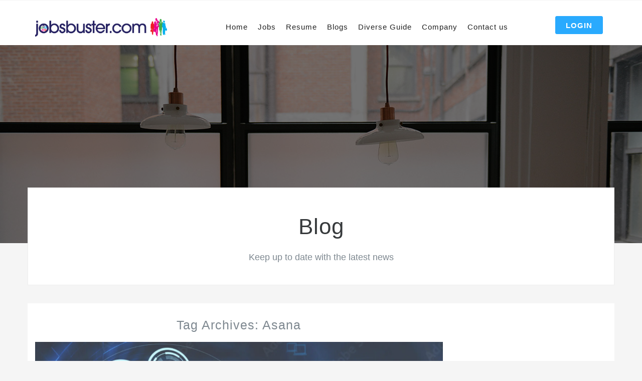

--- FILE ---
content_type: text/html; charset=UTF-8
request_url: https://www.jobsbuster.com/tag/asana/
body_size: 12657
content:
<!DOCTYPE html>
<html lang="en-US" prefix="og: https://ogp.me/ns#">
  <head>
<!-- Google Tag Manager -->
<script>(function(w,d,s,l,i){w[l]=w[l]||[];w[l].push({'gtm.start':
new Date().getTime(),event:'gtm.js'});var f=d.getElementsByTagName(s)[0],
j=d.createElement(s),dl=l!='dataLayer'?'&l='+l:'';j.async=true;j.src=
'https://www.googletagmanager.com/gtm.js?id='+i+dl;f.parentNode.insertBefore(j,f);
})(window,document,'script','dataLayer','GTM-MJV6PQ');</script>
<!-- End Google Tag Manager -->
      <meta charset="UTF-8">
    <meta name="viewport" content="width=device-width, initial-scale=1" />
    <!-- Favicons -->
    	<script async type="text/javascript" src="//c.jsrdn.com/s/cs.js?p=23036"> </script>

    	<style>img:is([sizes="auto" i], [sizes^="auto," i]) { contain-intrinsic-size: 3000px 1500px }</style>
	
<!-- Search Engine Optimization by Rank Math PRO - https://rankmath.com/ -->
<title>Asana Archives - Jobsbuster.com</title>
<meta name="robots" content="index, follow, max-snippet:-1, max-video-preview:-1, max-image-preview:large"/>
<link rel="canonical" href="https://www.jobsbuster.com/tag/asana/" />
<meta property="og:locale" content="en_US" />
<meta property="og:type" content="article" />
<meta property="og:title" content="Asana Archives - Jobsbuster.com" />
<meta property="og:url" content="https://www.jobsbuster.com/tag/asana/" />
<meta name="twitter:card" content="summary_large_image" />
<meta name="twitter:title" content="Asana Archives - Jobsbuster.com" />
<meta name="twitter:label1" content="Posts" />
<meta name="twitter:data1" content="1" />
<script type="application/ld+json" class="rank-math-schema-pro">{"@context":"https://schema.org","@graph":[{"@type":"Person","@id":"https://www.jobsbuster.com/#person","name":"Jobsbuster.com"},{"@type":"WebSite","@id":"https://www.jobsbuster.com/#website","url":"https://www.jobsbuster.com","publisher":{"@id":"https://www.jobsbuster.com/#person"},"inLanguage":"en-US"},{"@type":"BreadcrumbList","@id":"https://www.jobsbuster.com/tag/asana/#breadcrumb","itemListElement":[{"@type":"ListItem","position":"1","item":{"@id":"https://www.jobsbuster.com","name":"Home"}},{"@type":"ListItem","position":"2","item":{"@id":"https://www.jobsbuster.com/tag/asana/","name":"Asana"}}]},{"@type":"CollectionPage","@id":"https://www.jobsbuster.com/tag/asana/#webpage","url":"https://www.jobsbuster.com/tag/asana/","name":"Asana Archives - Jobsbuster.com","isPartOf":{"@id":"https://www.jobsbuster.com/#website"},"inLanguage":"en-US","breadcrumb":{"@id":"https://www.jobsbuster.com/tag/asana/#breadcrumb"}}]}</script>
<!-- /Rank Math WordPress SEO plugin -->

<link rel='dns-prefetch' href='//fonts.googleapis.com' />
<link rel="alternate" type="application/rss+xml" title="Jobsbuster.com &raquo; Feed" href="https://www.jobsbuster.com/feed/" />
<link rel="alternate" type="application/rss+xml" title="Jobsbuster.com &raquo; Comments Feed" href="https://www.jobsbuster.com/comments/feed/" />
<link rel="alternate" type="application/rss+xml" title="Jobsbuster.com &raquo; Asana Tag Feed" href="https://www.jobsbuster.com/tag/asana/feed/" />
<script type="text/javascript">
/* <![CDATA[ */
window._wpemojiSettings = {"baseUrl":"https:\/\/s.w.org\/images\/core\/emoji\/15.0.3\/72x72\/","ext":".png","svgUrl":"https:\/\/s.w.org\/images\/core\/emoji\/15.0.3\/svg\/","svgExt":".svg","source":{"concatemoji":"https:\/\/www.jobsbuster.com\/wp-includes\/js\/wp-emoji-release.min.js?ver=6.7.4"}};
/*! This file is auto-generated */
!function(i,n){var o,s,e;function c(e){try{var t={supportTests:e,timestamp:(new Date).valueOf()};sessionStorage.setItem(o,JSON.stringify(t))}catch(e){}}function p(e,t,n){e.clearRect(0,0,e.canvas.width,e.canvas.height),e.fillText(t,0,0);var t=new Uint32Array(e.getImageData(0,0,e.canvas.width,e.canvas.height).data),r=(e.clearRect(0,0,e.canvas.width,e.canvas.height),e.fillText(n,0,0),new Uint32Array(e.getImageData(0,0,e.canvas.width,e.canvas.height).data));return t.every(function(e,t){return e===r[t]})}function u(e,t,n){switch(t){case"flag":return n(e,"\ud83c\udff3\ufe0f\u200d\u26a7\ufe0f","\ud83c\udff3\ufe0f\u200b\u26a7\ufe0f")?!1:!n(e,"\ud83c\uddfa\ud83c\uddf3","\ud83c\uddfa\u200b\ud83c\uddf3")&&!n(e,"\ud83c\udff4\udb40\udc67\udb40\udc62\udb40\udc65\udb40\udc6e\udb40\udc67\udb40\udc7f","\ud83c\udff4\u200b\udb40\udc67\u200b\udb40\udc62\u200b\udb40\udc65\u200b\udb40\udc6e\u200b\udb40\udc67\u200b\udb40\udc7f");case"emoji":return!n(e,"\ud83d\udc26\u200d\u2b1b","\ud83d\udc26\u200b\u2b1b")}return!1}function f(e,t,n){var r="undefined"!=typeof WorkerGlobalScope&&self instanceof WorkerGlobalScope?new OffscreenCanvas(300,150):i.createElement("canvas"),a=r.getContext("2d",{willReadFrequently:!0}),o=(a.textBaseline="top",a.font="600 32px Arial",{});return e.forEach(function(e){o[e]=t(a,e,n)}),o}function t(e){var t=i.createElement("script");t.src=e,t.defer=!0,i.head.appendChild(t)}"undefined"!=typeof Promise&&(o="wpEmojiSettingsSupports",s=["flag","emoji"],n.supports={everything:!0,everythingExceptFlag:!0},e=new Promise(function(e){i.addEventListener("DOMContentLoaded",e,{once:!0})}),new Promise(function(t){var n=function(){try{var e=JSON.parse(sessionStorage.getItem(o));if("object"==typeof e&&"number"==typeof e.timestamp&&(new Date).valueOf()<e.timestamp+604800&&"object"==typeof e.supportTests)return e.supportTests}catch(e){}return null}();if(!n){if("undefined"!=typeof Worker&&"undefined"!=typeof OffscreenCanvas&&"undefined"!=typeof URL&&URL.createObjectURL&&"undefined"!=typeof Blob)try{var e="postMessage("+f.toString()+"("+[JSON.stringify(s),u.toString(),p.toString()].join(",")+"));",r=new Blob([e],{type:"text/javascript"}),a=new Worker(URL.createObjectURL(r),{name:"wpTestEmojiSupports"});return void(a.onmessage=function(e){c(n=e.data),a.terminate(),t(n)})}catch(e){}c(n=f(s,u,p))}t(n)}).then(function(e){for(var t in e)n.supports[t]=e[t],n.supports.everything=n.supports.everything&&n.supports[t],"flag"!==t&&(n.supports.everythingExceptFlag=n.supports.everythingExceptFlag&&n.supports[t]);n.supports.everythingExceptFlag=n.supports.everythingExceptFlag&&!n.supports.flag,n.DOMReady=!1,n.readyCallback=function(){n.DOMReady=!0}}).then(function(){return e}).then(function(){var e;n.supports.everything||(n.readyCallback(),(e=n.source||{}).concatemoji?t(e.concatemoji):e.wpemoji&&e.twemoji&&(t(e.twemoji),t(e.wpemoji)))}))}((window,document),window._wpemojiSettings);
/* ]]> */
</script>
<!-- www.jobsbuster.com is managing ads with Advanced Ads 2.0.16 – https://wpadvancedads.com/ --><script id="jobsb-ready">
			window.advanced_ads_ready=function(e,a){a=a||"complete";var d=function(e){return"interactive"===a?"loading"!==e:"complete"===e};d(document.readyState)?e():document.addEventListener("readystatechange",(function(a){d(a.target.readyState)&&e()}),{once:"interactive"===a})},window.advanced_ads_ready_queue=window.advanced_ads_ready_queue||[];		</script>
		<link rel='stylesheet' id='gs-swiper-css' href='https://www.jobsbuster.com/wp-content/plugins/gs-logo-slider/assets/libs/swiper-js/swiper.min.css?ver=3.7.7' type='text/css' media='all' />
<link rel='stylesheet' id='gs-tippyjs-css' href='https://www.jobsbuster.com/wp-content/plugins/gs-logo-slider/assets/libs/tippyjs/tippy.css?ver=3.7.7' type='text/css' media='all' />
<link rel='stylesheet' id='gs-logo-public-css' href='https://www.jobsbuster.com/wp-content/plugins/gs-logo-slider/assets/css/gs-logo.min.css?ver=3.7.7' type='text/css' media='all' />
<style id='wp-emoji-styles-inline-css' type='text/css'>

	img.wp-smiley, img.emoji {
		display: inline !important;
		border: none !important;
		box-shadow: none !important;
		height: 1em !important;
		width: 1em !important;
		margin: 0 0.07em !important;
		vertical-align: -0.1em !important;
		background: none !important;
		padding: 0 !important;
	}
</style>
<link rel='stylesheet' id='wp-block-library-css' href='https://www.jobsbuster.com/wp-includes/css/dist/block-library/style.min.css?ver=6.7.4' type='text/css' media='all' />
<style id='classic-theme-styles-inline-css' type='text/css'>
/*! This file is auto-generated */
.wp-block-button__link{color:#fff;background-color:#32373c;border-radius:9999px;box-shadow:none;text-decoration:none;padding:calc(.667em + 2px) calc(1.333em + 2px);font-size:1.125em}.wp-block-file__button{background:#32373c;color:#fff;text-decoration:none}
</style>
<style id='global-styles-inline-css' type='text/css'>
:root{--wp--preset--aspect-ratio--square: 1;--wp--preset--aspect-ratio--4-3: 4/3;--wp--preset--aspect-ratio--3-4: 3/4;--wp--preset--aspect-ratio--3-2: 3/2;--wp--preset--aspect-ratio--2-3: 2/3;--wp--preset--aspect-ratio--16-9: 16/9;--wp--preset--aspect-ratio--9-16: 9/16;--wp--preset--color--black: #000000;--wp--preset--color--cyan-bluish-gray: #abb8c3;--wp--preset--color--white: #ffffff;--wp--preset--color--pale-pink: #f78da7;--wp--preset--color--vivid-red: #cf2e2e;--wp--preset--color--luminous-vivid-orange: #ff6900;--wp--preset--color--luminous-vivid-amber: #fcb900;--wp--preset--color--light-green-cyan: #7bdcb5;--wp--preset--color--vivid-green-cyan: #00d084;--wp--preset--color--pale-cyan-blue: #8ed1fc;--wp--preset--color--vivid-cyan-blue: #0693e3;--wp--preset--color--vivid-purple: #9b51e0;--wp--preset--gradient--vivid-cyan-blue-to-vivid-purple: linear-gradient(135deg,rgba(6,147,227,1) 0%,rgb(155,81,224) 100%);--wp--preset--gradient--light-green-cyan-to-vivid-green-cyan: linear-gradient(135deg,rgb(122,220,180) 0%,rgb(0,208,130) 100%);--wp--preset--gradient--luminous-vivid-amber-to-luminous-vivid-orange: linear-gradient(135deg,rgba(252,185,0,1) 0%,rgba(255,105,0,1) 100%);--wp--preset--gradient--luminous-vivid-orange-to-vivid-red: linear-gradient(135deg,rgba(255,105,0,1) 0%,rgb(207,46,46) 100%);--wp--preset--gradient--very-light-gray-to-cyan-bluish-gray: linear-gradient(135deg,rgb(238,238,238) 0%,rgb(169,184,195) 100%);--wp--preset--gradient--cool-to-warm-spectrum: linear-gradient(135deg,rgb(74,234,220) 0%,rgb(151,120,209) 20%,rgb(207,42,186) 40%,rgb(238,44,130) 60%,rgb(251,105,98) 80%,rgb(254,248,76) 100%);--wp--preset--gradient--blush-light-purple: linear-gradient(135deg,rgb(255,206,236) 0%,rgb(152,150,240) 100%);--wp--preset--gradient--blush-bordeaux: linear-gradient(135deg,rgb(254,205,165) 0%,rgb(254,45,45) 50%,rgb(107,0,62) 100%);--wp--preset--gradient--luminous-dusk: linear-gradient(135deg,rgb(255,203,112) 0%,rgb(199,81,192) 50%,rgb(65,88,208) 100%);--wp--preset--gradient--pale-ocean: linear-gradient(135deg,rgb(255,245,203) 0%,rgb(182,227,212) 50%,rgb(51,167,181) 100%);--wp--preset--gradient--electric-grass: linear-gradient(135deg,rgb(202,248,128) 0%,rgb(113,206,126) 100%);--wp--preset--gradient--midnight: linear-gradient(135deg,rgb(2,3,129) 0%,rgb(40,116,252) 100%);--wp--preset--font-size--small: 13px;--wp--preset--font-size--medium: 20px;--wp--preset--font-size--large: 36px;--wp--preset--font-size--x-large: 42px;--wp--preset--spacing--20: 0.44rem;--wp--preset--spacing--30: 0.67rem;--wp--preset--spacing--40: 1rem;--wp--preset--spacing--50: 1.5rem;--wp--preset--spacing--60: 2.25rem;--wp--preset--spacing--70: 3.38rem;--wp--preset--spacing--80: 5.06rem;--wp--preset--shadow--natural: 6px 6px 9px rgba(0, 0, 0, 0.2);--wp--preset--shadow--deep: 12px 12px 50px rgba(0, 0, 0, 0.4);--wp--preset--shadow--sharp: 6px 6px 0px rgba(0, 0, 0, 0.2);--wp--preset--shadow--outlined: 6px 6px 0px -3px rgba(255, 255, 255, 1), 6px 6px rgba(0, 0, 0, 1);--wp--preset--shadow--crisp: 6px 6px 0px rgba(0, 0, 0, 1);}:where(.is-layout-flex){gap: 0.5em;}:where(.is-layout-grid){gap: 0.5em;}body .is-layout-flex{display: flex;}.is-layout-flex{flex-wrap: wrap;align-items: center;}.is-layout-flex > :is(*, div){margin: 0;}body .is-layout-grid{display: grid;}.is-layout-grid > :is(*, div){margin: 0;}:where(.wp-block-columns.is-layout-flex){gap: 2em;}:where(.wp-block-columns.is-layout-grid){gap: 2em;}:where(.wp-block-post-template.is-layout-flex){gap: 1.25em;}:where(.wp-block-post-template.is-layout-grid){gap: 1.25em;}.has-black-color{color: var(--wp--preset--color--black) !important;}.has-cyan-bluish-gray-color{color: var(--wp--preset--color--cyan-bluish-gray) !important;}.has-white-color{color: var(--wp--preset--color--white) !important;}.has-pale-pink-color{color: var(--wp--preset--color--pale-pink) !important;}.has-vivid-red-color{color: var(--wp--preset--color--vivid-red) !important;}.has-luminous-vivid-orange-color{color: var(--wp--preset--color--luminous-vivid-orange) !important;}.has-luminous-vivid-amber-color{color: var(--wp--preset--color--luminous-vivid-amber) !important;}.has-light-green-cyan-color{color: var(--wp--preset--color--light-green-cyan) !important;}.has-vivid-green-cyan-color{color: var(--wp--preset--color--vivid-green-cyan) !important;}.has-pale-cyan-blue-color{color: var(--wp--preset--color--pale-cyan-blue) !important;}.has-vivid-cyan-blue-color{color: var(--wp--preset--color--vivid-cyan-blue) !important;}.has-vivid-purple-color{color: var(--wp--preset--color--vivid-purple) !important;}.has-black-background-color{background-color: var(--wp--preset--color--black) !important;}.has-cyan-bluish-gray-background-color{background-color: var(--wp--preset--color--cyan-bluish-gray) !important;}.has-white-background-color{background-color: var(--wp--preset--color--white) !important;}.has-pale-pink-background-color{background-color: var(--wp--preset--color--pale-pink) !important;}.has-vivid-red-background-color{background-color: var(--wp--preset--color--vivid-red) !important;}.has-luminous-vivid-orange-background-color{background-color: var(--wp--preset--color--luminous-vivid-orange) !important;}.has-luminous-vivid-amber-background-color{background-color: var(--wp--preset--color--luminous-vivid-amber) !important;}.has-light-green-cyan-background-color{background-color: var(--wp--preset--color--light-green-cyan) !important;}.has-vivid-green-cyan-background-color{background-color: var(--wp--preset--color--vivid-green-cyan) !important;}.has-pale-cyan-blue-background-color{background-color: var(--wp--preset--color--pale-cyan-blue) !important;}.has-vivid-cyan-blue-background-color{background-color: var(--wp--preset--color--vivid-cyan-blue) !important;}.has-vivid-purple-background-color{background-color: var(--wp--preset--color--vivid-purple) !important;}.has-black-border-color{border-color: var(--wp--preset--color--black) !important;}.has-cyan-bluish-gray-border-color{border-color: var(--wp--preset--color--cyan-bluish-gray) !important;}.has-white-border-color{border-color: var(--wp--preset--color--white) !important;}.has-pale-pink-border-color{border-color: var(--wp--preset--color--pale-pink) !important;}.has-vivid-red-border-color{border-color: var(--wp--preset--color--vivid-red) !important;}.has-luminous-vivid-orange-border-color{border-color: var(--wp--preset--color--luminous-vivid-orange) !important;}.has-luminous-vivid-amber-border-color{border-color: var(--wp--preset--color--luminous-vivid-amber) !important;}.has-light-green-cyan-border-color{border-color: var(--wp--preset--color--light-green-cyan) !important;}.has-vivid-green-cyan-border-color{border-color: var(--wp--preset--color--vivid-green-cyan) !important;}.has-pale-cyan-blue-border-color{border-color: var(--wp--preset--color--pale-cyan-blue) !important;}.has-vivid-cyan-blue-border-color{border-color: var(--wp--preset--color--vivid-cyan-blue) !important;}.has-vivid-purple-border-color{border-color: var(--wp--preset--color--vivid-purple) !important;}.has-vivid-cyan-blue-to-vivid-purple-gradient-background{background: var(--wp--preset--gradient--vivid-cyan-blue-to-vivid-purple) !important;}.has-light-green-cyan-to-vivid-green-cyan-gradient-background{background: var(--wp--preset--gradient--light-green-cyan-to-vivid-green-cyan) !important;}.has-luminous-vivid-amber-to-luminous-vivid-orange-gradient-background{background: var(--wp--preset--gradient--luminous-vivid-amber-to-luminous-vivid-orange) !important;}.has-luminous-vivid-orange-to-vivid-red-gradient-background{background: var(--wp--preset--gradient--luminous-vivid-orange-to-vivid-red) !important;}.has-very-light-gray-to-cyan-bluish-gray-gradient-background{background: var(--wp--preset--gradient--very-light-gray-to-cyan-bluish-gray) !important;}.has-cool-to-warm-spectrum-gradient-background{background: var(--wp--preset--gradient--cool-to-warm-spectrum) !important;}.has-blush-light-purple-gradient-background{background: var(--wp--preset--gradient--blush-light-purple) !important;}.has-blush-bordeaux-gradient-background{background: var(--wp--preset--gradient--blush-bordeaux) !important;}.has-luminous-dusk-gradient-background{background: var(--wp--preset--gradient--luminous-dusk) !important;}.has-pale-ocean-gradient-background{background: var(--wp--preset--gradient--pale-ocean) !important;}.has-electric-grass-gradient-background{background: var(--wp--preset--gradient--electric-grass) !important;}.has-midnight-gradient-background{background: var(--wp--preset--gradient--midnight) !important;}.has-small-font-size{font-size: var(--wp--preset--font-size--small) !important;}.has-medium-font-size{font-size: var(--wp--preset--font-size--medium) !important;}.has-large-font-size{font-size: var(--wp--preset--font-size--large) !important;}.has-x-large-font-size{font-size: var(--wp--preset--font-size--x-large) !important;}
:where(.wp-block-post-template.is-layout-flex){gap: 1.25em;}:where(.wp-block-post-template.is-layout-grid){gap: 1.25em;}
:where(.wp-block-columns.is-layout-flex){gap: 2em;}:where(.wp-block-columns.is-layout-grid){gap: 2em;}
:root :where(.wp-block-pullquote){font-size: 1.5em;line-height: 1.6;}
</style>
<link rel='stylesheet' id='contact-form-7-css' href='https://www.jobsbuster.com/wp-content/plugins/contact-form-7/includes/css/styles.css?ver=6.1.3' type='text/css' media='all' />
<link rel='stylesheet' id='wp-custom-register-login-css' href='https://www.jobsbuster.com/wp-content/plugins/wp-custom-register-login/public/css/wp-custom-register-login-public.css?ver=2.0.0' type='text/css' media='all' />
<link rel='stylesheet' id='wp-custom-register-login-bootstrap-css' href='https://www.jobsbuster.com/wp-content/plugins/wp-custom-register-login/public/css/bootstrap.min.css?ver=2.0.0' type='text/css' media='all' />
<link rel='stylesheet' id='wp-custom-register-login-formValidation-css' href='https://www.jobsbuster.com/wp-content/plugins/wp-custom-register-login/public/css/formValidation.min.css?ver=2.0.0' type='text/css' media='all' />
<link rel='stylesheet' id='wjmljc_jobcss-css' href='https://www.jobsbuster.com/wp-content/plugins/wp-job-manager-live-job-count/css/style.css?ver=6.7.4' type='text/css' media='all' />
<link rel='stylesheet' id='wp-job-manager-resume-frontend-css' href='https://www.jobsbuster.com/wp-content/plugins/wp-job-manager-resumes/assets/css/frontend.css?ver=6.7.4' type='text/css' media='all' />
<link rel='stylesheet' id='wp-job-manager-job-listings-css' href='https://www.jobsbuster.com/wp-content/plugins/wp-job-manager/assets/dist/css/job-listings.css?ver=598383a28ac5f9f156e4' type='text/css' media='all' />
<link rel='stylesheet' id='thejobs-app-css' href='https://www.jobsbuster.com/wp-content/themes/thejobs/assets/css/app.min.css?ver=6.7.4' type='text/css' media='all' />
<link rel='stylesheet' id='thejobs-resposive-css' href='https://www.jobsbuster.com/wp-content/themes/thejobs/assets/css/resposive.css?ver=6.7.4' type='text/css' media='all' />
<link rel='stylesheet' id='thejobs-custom-css' href='https://www.jobsbuster.com/wp-content/themes/thejobs/assets/css/custom.css?ver=6.7.4' type='text/css' media='all' />
<link rel='stylesheet' id='thejobs-fonts2-css' href='//fonts.googleapis.com/css?family=Raleway%3A100%2C300%2C400%2C500%2C600%2C800%257COpen%2BSans%3A300%2C400%2C500%2C600%2C700%2C800%257CMontserrat%3A400%2C700%26subset%3Dlatin%2Clatin-ext&#038;ver=1.0.0' type='text/css' media='all' />
<link rel='stylesheet' id='thejobs-style-css' href='https://www.jobsbuster.com/wp-content/themes/thejobs/style.css?ver=2016-06-29' type='text/css' media='all' />
<link rel='stylesheet' id='newsletter-css' href='https://www.jobsbuster.com/wp-content/plugins/newsletter/style.css?ver=9.1.1' type='text/css' media='all' />
<!--[if lt IE 9]>
<link rel='stylesheet' id='vc_lte_ie9-css' href='https://www.jobsbuster.com/wp-content/plugins/js_composer/assets/css/vc_lte_ie9.min.css?ver=6.0.5' type='text/css' media='screen' />
<![endif]-->
<script type="text/javascript" src="https://www.jobsbuster.com/wp-includes/js/jquery/jquery.min.js?ver=3.7.1" id="jquery-core-js"></script>
<script type="text/javascript" src="https://www.jobsbuster.com/wp-includes/js/jquery/jquery-migrate.min.js?ver=3.4.1" id="jquery-migrate-js"></script>
<script type="text/javascript" src="https://www.jobsbuster.com/wp-content/plugins/miniorange-login-openid/includes/js/mo_openid_jquery.cookie.min.js?ver=6.7.4" id="js-cookie-script-js"></script>
<script type="text/javascript" src="https://www.jobsbuster.com/wp-content/plugins/miniorange-login-openid/includes/js/mo-openid-social_login.js?ver=6.7.4" id="mo-social-login-script-js"></script>
<script type="text/javascript" id="wp-custom-register-login-js-extra">
/* <![CDATA[ */
var ajax_object = {"ajax_url":"https:\/\/www.jobsbuster.com\/wp-admin\/admin-ajax.php"};
/* ]]> */
</script>
<script type="text/javascript" src="https://www.jobsbuster.com/wp-content/plugins/wp-custom-register-login/public/js/wp-custom-register-login-public.js?ver=2.0.0" id="wp-custom-register-login-js"></script>
<script type="text/javascript" src="https://www.jobsbuster.com/wp-content/plugins/wp-custom-register-login/public/js/bootstrap.min.js?ver=2.0.0" id="wp-custom-register-login-bootstrap-js"></script>
<script type="text/javascript" src="https://www.jobsbuster.com/wp-content/plugins/wp-custom-register-login/public/js/validator/formValidation.min.js?ver=2.0.0" id="wp-custom-register-login-formValidation.min-js"></script>
<script type="text/javascript" src="https://www.jobsbuster.com/wp-content/plugins/wp-custom-register-login/public/js/validator/bootstrap-validator.min.js?ver=2.0.0" id="wp-custom-register-login-bootstrap-validator-js"></script>
<script type="text/javascript" id="wjmljc_ajax_script-js-extra">
/* <![CDATA[ */
var ajaxobject = {"ajax_url":"https:\/\/www.jobsbuster.com\/wp-admin\/admin-ajax.php","refresh_time":"50000"};
/* ]]> */
</script>
<script type="text/javascript" src="https://www.jobsbuster.com/wp-content/plugins/wp-job-manager-live-job-count/js/job_count_ajax.js?ver=6.7.4" id="wjmljc_ajax_script-js"></script>
<link rel="https://api.w.org/" href="https://www.jobsbuster.com/wp-json/" /><link rel="alternate" title="JSON" type="application/json" href="https://www.jobsbuster.com/wp-json/wp/v2/tags/2982" /><link rel="EditURI" type="application/rsd+xml" title="RSD" href="https://www.jobsbuster.com/xmlrpc.php?rsd" />
<meta name="generator" content="WordPress 6.7.4" />
<meta name="generator" content="Powered by WPBakery Page Builder - drag and drop page builder for WordPress."/>
<script  async src="https://pagead2.googlesyndication.com/pagead/js/adsbygoogle.js?client=ca-pub-9560532024122991" crossorigin="anonymous"></script><link rel="icon" href="https://www.jobsbuster.com/wp-content/uploads/2023/06/cropped-jobs-logo-32x32.png" sizes="32x32" />
<link rel="icon" href="https://www.jobsbuster.com/wp-content/uploads/2023/06/cropped-jobs-logo-192x192.png" sizes="192x192" />
<link rel="apple-touch-icon" href="https://www.jobsbuster.com/wp-content/uploads/2023/06/cropped-jobs-logo-180x180.png" />
<meta name="msapplication-TileImage" content="https://www.jobsbuster.com/wp-content/uploads/2023/06/cropped-jobs-logo-270x270.png" />
<style>
            a.newsletter-facebook-button, a.newsletter-facebook-button:visited, a.newsletter-facebook-button:hover {
            /*display: inline-block;*/
            background-color: #3B5998;
            border-radius: 3px!important;
            color: #fff!important;
            text-decoration: none;
            font-size: 14px;
            padding: 7px!important;
            line-height: normal;
            margin: 0;
            border: 0;
            text-align: center;
            }
            </style>		<style type="text/css" id="wp-custom-css">
			/*
You can add your own CSS here.

Click the help icon above to learn more.
*/

.postid-1264 .jobs_destils_left ul li {
    list-style: unset;
}
.postid-1264 .jobs_destils_left ul {
    padding: 0 0 0 30px;
}
.postid-1300 .jobs_destils_left ul {
    padding: 8px 0 0 32px;
}
.postid-1300 .jobs_destils_left ul li {
    list-style: disc;
    padding: 0 0 0 0;
}
.browse_jobs_btn {
    display: none;
}
.page-template-browse .text-center a{ display:none}
.browse-categories .item-block header{
	min-height: 130px;
}
.custom-nav-menu{ left:0 !important;
top: -29px !important;}
@media all and (max-width: 991px){
	.navbar .navbar-toggle{ margin-top: 0;z-index: 99; }
}
@media all and (max-width: 767px){
	.navbar .navbar-toggle{ margin-top: -37px;z-index: 99; }
}
.jobs_destils_left ul li {
  list-style: unset;
}
.jobs_destils_left ul {
  margin-left: 25px;
}		</style>
		<noscript><style> .wpb_animate_when_almost_visible { opacity: 1; }</style></noscript> 
    <style type="text/css">
      .site-header.size-lg{ padding: 40px 0; }
    </style>
	
 </head>

  <body data-rsssl=1 class="archive tag tag-asana tag-2982 thejobs wpb-js-composer js-comp-ver-6.0.5 vc_responsive aa-prefix-jobsb-" >
<!-- Google Tag Manager (noscript) -->
<noscript><iframe src="https://www.googletagmanager.com/ns.html?id=GTM-MJV6PQ"
height="0" width="0" style="display:none;visibility:hidden"></iframe></noscript>
<!-- End Google Tag Manager (noscript) -->
   <div class="container">
	 <div class="row">
		<div class="col-sm-12">
			<div style="margin:0 auto;">
			 
				
			</div>
		</div>
	</div>
	</div>
    <!-- Navigation bar -->
    <nav class="navbar">
      <div class="container">
 
        <!-- Logo -->
		
        <div class="row top-menu">
        <div class="col-sm-5 col-md-3">
        <div class="logo_part">
        
        
        <a class="navbar-toggle" href="javascript:void(0);" data-toggle="offcanvas" onclick="toggleMneu();">
            <i class="ti-menu"></i>
        </a>

          <div class="logo-wrapper">
                                  <a class="logo" href="https://www.jobsbuster.com/"><img src="https://www.jobsbuster.com/wp-content/themes/thejobs/assets/img/logo.png"></a>
            

                                  <a class="logo-alt" href="https://www.jobsbuster.com/"><img src="https://www.jobsbuster.com/wp-content/themes/thejobs/assets/img/logo-alt.png"></a>
                   
          
          

        </div>
        <!-- END Logo -->
        </div>
        </div>
        <div class="col-sm-6 col-md-9">
        <div class="menu_part">
             
        <!-- User account -->
        <div class="pull-right user-login">
		
		   <a class="btn btn-sm btn-primary" href="https://www.jobsbuster.com/login">Login</a>
									
		
        
        </div>
        <!-- END User account -->
        
        
        <!-- Navigation menu -->
        <ul class="nav-menu "><li id="menu-item-171" class="menu-item menu-item-type-post_type menu-item-object-page menu-item-home menu-item-171"><a   title="Home" href="https://www.jobsbuster.com/">Home</a></li>
<li id="menu-item-17" class="menu-item menu-item-type-custom menu-item-object-custom menu-item-has-children menu-item-17 "><a   title="Jobs" href="#">Jobs <i class="icon-down-open-mini"></i></a>
<ul >
	<li id="menu-item-216" class="menu-item menu-item-type-post_type menu-item-object-page menu-item-216"><a   title="Browse jobs" href="https://www.jobsbuster.com/browse-jobs/">Browse jobs</a></li>
	<li id="menu-item-217" class="menu-item menu-item-type-post_type menu-item-object-page menu-item-217"><a   title="Post a job" href="https://www.jobsbuster.com/add-a-new-job/">Post a job</a></li>
	<li id="menu-item-218" class="menu-item menu-item-type-post_type menu-item-object-page menu-item-218"><a   title="Manager jobs" href="https://www.jobsbuster.com/manager-jobs/">Manager jobs</a></li>
</ul>
</li>
<li id="menu-item-21" class="menu-item menu-item-type-custom menu-item-object-custom menu-item-has-children menu-item-21 "><a   title="Resume" href="#">Resume <i class="icon-down-open-mini"></i></a>
<ul >
	<li id="menu-item-175" class="menu-item menu-item-type-post_type menu-item-object-page menu-item-175"><a   title="Browse Resumes" href="https://www.jobsbuster.com/resumes/">Browse Resumes</a></li>
	<li id="menu-item-176" class="menu-item menu-item-type-post_type menu-item-object-page menu-item-176"><a   title="Manage Your Resumes" href="https://www.jobsbuster.com/candidate-dashboard/">Manage Your Resumes</a></li>
	<li id="menu-item-177" class="menu-item menu-item-type-post_type menu-item-object-page menu-item-177"><a   title="Create a resume" href="https://www.jobsbuster.com/create-your-resume/">Create a resume</a></li>
</ul>
</li>
<li id="menu-item-2342" class="menu-item menu-item-type-post_type menu-item-object-page current_page_parent menu-item-2342"><a   title="Blogs" href="https://www.jobsbuster.com/blogs/">Blogs</a></li>
<li id="menu-item-2314" class="menu-item menu-item-type-custom menu-item-object-custom menu-item-2314"><a   title="Diverse Guide" target="_blank" href="https://diverseemployersguide.co.uk/">Diverse Guide</a></li>
<li id="menu-item-178" class="menu-item menu-item-type-custom menu-item-object-custom menu-item-has-children menu-item-178 "><a   title="Company" href="#">Company <i class="icon-down-open-mini"></i></a>
<ul >
	<li id="menu-item-179" class="menu-item menu-item-type-post_type menu-item-object-page menu-item-179"><a   title="Browse companies" href="https://www.jobsbuster.com/browse-companies/">Browse companies</a></li>
</ul>
</li>
<li id="menu-item-182" class="menu-item menu-item-type-post_type menu-item-object-page menu-item-182"><a   title="Contact us" href="https://www.jobsbuster.com/contact-us/">Contact us</a></li>
</ul> 
        <!-- END Navigation menu -->
        </div>
        </div>
          </div>
        
      </div>
    </nav><header class="page-header bg-img size-lg" style="background-image: url(https://www.jobsbuster.com/wp-content/themes/thejobs/assets/img/bg-banner2.jpg)">
 
      <div class="container no-shadow">
        <h1 class="text-center">                                    Blog                                    </h1>
        <p class="lead text-center">                                    Keep up to date with the latest news                                    </p>
      </div>
    </header>
    <!-- END Site header -->


    <!-- Main container -->
    <main class="container blog-page">

      <div class="row">

        <div class="col-md-8 col-lg-9">
        <h4 class="text-center ">Tag Archives: Asana</h4>
 
          <article class="post">
                      <div class="post-media text-center">
              <a href="https://www.jobsbuster.com/what-is-project-management-all-you-need-to-know/"><img src="https://www.jobsbuster.com/wp-content/uploads/2024/04/jobsbuster.webp" alt="What is Project Management? All You Need to Know"></a>
            </div>
            
            <header>
              <h2><a href="https://www.jobsbuster.com/what-is-project-management-all-you-need-to-know/">What is Project Management? All You Need to Know</a></h2>
              <time datetime="April 1, 2024">April 1, 2024</time>            </header>

            <div class="blog-content">
              <p class="text-justify">                                If you take today&#8217;s rapidly evolving business landscape, it is very much essential effectively manage projects. Whether you&#8217;re a professional and seasoned project manager or a beginner to the...                                </p>
            </div>

            <p class="read-more">
              <a class="btn btn-primary btn-outline" href="https://www.jobsbuster.com/what-is-project-management-all-you-need-to-know/">                                    Continue reading                                    </a>
            </p>
          </article>



          <nav>
            <ul class="pager">
                          </ul>
          </nav>

        </div>
        
        <div class="col-md-4 col-lg-3">

          	<div id="block-3" class="widget widget_block"></div> <div id="block-4" class="widget widget_block"><script type="text/javascript">if (!window.AdButler){(function(){var s = document.createElement("script"); s.async = true; s.type = "text/javascript";s.src = 'https://ads.brandadvance.co.uk/app.js';var n = document.getElementsByTagName("script")[0]; n.parentNode.insertBefore(s, n);}());}</script>
<script type="text/javascript">
var AdButler = AdButler || {}; AdButler.ads = AdButler.ads || [];

AdButler.ads.push(function() { AdButler.enableConsentManagement(); });
var abkw = window.abkw || '';
var plc513135 = window.plc513135 || 0;
document.write('<'+'div id="placement_513135_'+plc513135+'"></'+'div>');
AdButler.ads.push({handler: function(opt){ AdButler.register(175092, 513135, [728,90], 'placement_513135_'+opt.place, opt); }, opt: { place: plc513135++, keywords: abkw, domain: 'ads.brandadvance.co.uk', click:'CLICK_MACRO_PLACEHOLDER' }});
</script></div>  
        </div>      

      </div>

    </main>
    <section>
 <div class="container">
	 <div class="row">
		<div class="col-sm-12">
			<div style="margin:0 auto;">
					

			</div>
		</div>
	</div>
	</div>
	</section>
<footer class="site-footer">

      <!-- Top section -->
		<div class="container">
        <div class="row">
			<div class="footer_row_part">
			  							<div class="textwidget"><div class="col-md-12   col-lg-8">
<div class="about_compay_part">
            <h6>About Company</h6>
            <p class="text-justify">Jobsbuster.com, is a part of the Asian Media Group dedicated to promoting equal and Diversity employment opportunities in the United Kingdom (UK). Jobsbuster strives to connect the country's largest employers and organizations with Britain's Asian and ethnic minority communities. By bridging the gap between employers and diverse talent, Jobsbuster aims to provide a platform for career growth and recruitment opportunities. it actively supports and campaigns for inclusive hiring 
practices. </p><br>
<p class="text-justify">
Asian Media Group a leading campaigner, have developed a specialized Equalities & Diversity Recruitment Service, which assists companies in their efforts to create a more diverse workforce. Jobsbuster actively promote and feature remote jobs, Freelance jobs, international jobs, government 
jobs vacancies, catering to individuals seeking flexible working arrangements Jobsbuster aims to expand the range of employment opportunities available to both job seekers and employers. </p><br>
<p class="text-justify">
Whether you are an employer looking to diversify your workforce or an individual seeking new employment opportunity, Jobsbuster.com serves as a valuable resource and strives to make a positive impact on the job market, benefiting both businesses and communities alike.
</p>
          </div>
</div></div>
					<div class="textwidget"></div>
					   
			  							<div class="textwidget"><div class="col-sm-3 col-lg-2">
            <h6>Company</h6>
            <ul class="footer-links">
              <li><a href="https://www.jobsbuster.com/about-us">About us</a></li>
              <li><a href="https://www.jobsbuster.com/accessibility">Accessibility</a></li>
              <li><a href="https://www.jobsbuster.com/terms-and-conditions">Terms -Conditions</a></li>
              <li><a href="https://www.jobsbuster.com/privacy-policy">Privacy policy</a></li>
                <li><a href="https://www.jobsbuster.com/news/">News</a></li>
              <li><a href="https://www.jobsbuster.com/contact-us">Contact us</a></li>
   <li><a href="https://www.jobsbuster.com/sitemap">Sitemap us</a></li>
            </ul>
          </div></div>
					   
			  							<div class="textwidget"></div>
					<div class="textwidget"></div>
					  			  </div>
			</div>
		</div>
       <hr>
      
      <!-- END Top section -->
      
      <!-- Bottom section -->
        <div class="row">
          <div class="col-md-8 col-sm-6 col-xs-12">
            <p class="copyright-text">                        Copyrights &copy; 2026 All Rights Reserved by Jobsbuster                        .</p>
          </div>

          <div class="col-md-4 col-sm-6 col-xs-12">
            <ul class="footer-socials">
                                                                                </ul>
          </div>
          <style type="text/css">.privay_btn button { background: #38b0fe;border: none;padding: 10px;cursor: pointer;color: #fff; }</style>
        </div>

		<div class="row">
		 <div class="privay_btn col-xs-12 text-center">
            <button onclick="window._sp_.loadPrivacyManagerModal(21687)">Privacy Preferences</button>
          </div>
		</div>
      <!-- END Bottom section -->

    </footer>
    <!-- END Site footer -->


    <!-- Back to top button -->
    <a id="scroll-up" href="#"><i class="ti-angle-up"></i></a>
    <!-- END Back to top button -->

    <!-- Scripts -->
    	<script type="text/javascript">
		var ajaxurl = 'https://www.jobsbuster.com/wp-admin/admin-ajax.php';
	</script>
	<script type="text/javascript" src="https://www.jobsbuster.com/wp-content/plugins/gs-logo-slider/assets/libs/swiper-js/swiper.min.js?ver=3.7.7" id="gs-swiper-js"></script>
<script type="text/javascript" src="https://www.jobsbuster.com/wp-content/plugins/gs-logo-slider/assets/libs/tippyjs/tippy-bundle.umd.min.js?ver=3.7.7" id="gs-tippyjs-js"></script>
<script type="text/javascript" src="https://www.jobsbuster.com/wp-content/plugins/gs-logo-slider/assets/libs/images-loaded/images-loaded.min.js?ver=3.7.7" id="gs-images-loaded-js"></script>
<script type="text/javascript" src="https://www.jobsbuster.com/wp-content/plugins/gs-logo-slider/assets/js/gs-logo.min.js?ver=3.7.7" id="gs-logo-public-js"></script>
<script type="text/javascript" src="https://www.jobsbuster.com/wp-includes/js/dist/hooks.min.js?ver=4d63a3d491d11ffd8ac6" id="wp-hooks-js"></script>
<script type="text/javascript" src="https://www.jobsbuster.com/wp-includes/js/dist/i18n.min.js?ver=5e580eb46a90c2b997e6" id="wp-i18n-js"></script>
<script type="text/javascript" id="wp-i18n-js-after">
/* <![CDATA[ */
wp.i18n.setLocaleData( { 'text direction\u0004ltr': [ 'ltr' ] } );
/* ]]> */
</script>
<script type="text/javascript" src="https://www.jobsbuster.com/wp-content/plugins/contact-form-7/includes/swv/js/index.js?ver=6.1.3" id="swv-js"></script>
<script type="text/javascript" id="contact-form-7-js-before">
/* <![CDATA[ */
var wpcf7 = {
    "api": {
        "root": "https:\/\/www.jobsbuster.com\/wp-json\/",
        "namespace": "contact-form-7\/v1"
    },
    "cached": 1
};
/* ]]> */
</script>
<script type="text/javascript" src="https://www.jobsbuster.com/wp-content/plugins/contact-form-7/includes/js/index.js?ver=6.1.3" id="contact-form-7-js"></script>
<script type="text/javascript" id="newsletter-js-extra">
/* <![CDATA[ */
var newsletter_data = {"action_url":"https:\/\/www.jobsbuster.com\/wp-admin\/admin-ajax.php"};
/* ]]> */
</script>
<script type="text/javascript" src="https://www.jobsbuster.com/wp-content/plugins/newsletter/main.js?ver=9.1.1" id="newsletter-js"></script>
<script type="text/javascript" src="https://www.jobsbuster.com/wp-content/plugins/advanced-ads/admin/assets/js/advertisement.js?ver=2.0.16" id="advanced-ads-find-adblocker-js"></script>
<script>!function(){window.advanced_ads_ready_queue=window.advanced_ads_ready_queue||[],advanced_ads_ready_queue.push=window.advanced_ads_ready;for(var d=0,a=advanced_ads_ready_queue.length;d<a;d++)advanced_ads_ready(advanced_ads_ready_queue[d])}();</script><!--<script type='text/javascript' src='https://www.jobsbuster.com/wp-content/themes/thejobs/assets/js/new/app.min1.js'></script>-->
<script>
jQuery( document ).ready(function() {
  jQuery(".wjmljc_count_job").html("15"); 
});
function toggleMneu(){
  jQuery('.nav-menu').addClass('custom-nav-menu');
}
jQuery('body').click(function() {
    jQuery('.nav-menu').removeClass('custom-nav-menu');
});

jQuery('.nav-menu,.navbar-toggle').click(function(event){
   event.stopPropagation();
});
</script>
<script type="text/javascript">
_linkedin_partner_id = "4250946";
window._linkedin_data_partner_ids = window._linkedin_data_partner_ids || [];
window._linkedin_data_partner_ids.push(_linkedin_partner_id);
</script><script type="text/javascript">
(function(l) {
if (!l){window.lintrk = function(a,b){window.lintrk.q.push([a,b])};
window.lintrk.q=[]}
var s = document.getElementsByTagName("script")[0];
var b = document.createElement("script");
b.type = "text/javascript";b.async = true;
b.src = "https://snap.licdn.com/li.lms-analytics/insight.min.js";
s.parentNode.insertBefore(b, s);})(window.lintrk);
</script>
<noscript>
<img height="1" width="1" style="display:none;" alt="" src="https://px.ads.linkedin.com/collect/?pid=4250946&fmt=gif" />
</noscript>
  </body>
</html>

--- FILE ---
content_type: text/html; charset=utf-8
request_url: https://www.google.com/recaptcha/api2/aframe
body_size: 264
content:
<!DOCTYPE HTML><html><head><meta http-equiv="content-type" content="text/html; charset=UTF-8"></head><body><script nonce="MiEwumEsnUEfiBamoONmWg">/** Anti-fraud and anti-abuse applications only. See google.com/recaptcha */ try{var clients={'sodar':'https://pagead2.googlesyndication.com/pagead/sodar?'};window.addEventListener("message",function(a){try{if(a.source===window.parent){var b=JSON.parse(a.data);var c=clients[b['id']];if(c){var d=document.createElement('img');d.src=c+b['params']+'&rc='+(localStorage.getItem("rc::a")?sessionStorage.getItem("rc::b"):"");window.document.body.appendChild(d);sessionStorage.setItem("rc::e",parseInt(sessionStorage.getItem("rc::e")||0)+1);localStorage.setItem("rc::h",'1769230605759');}}}catch(b){}});window.parent.postMessage("_grecaptcha_ready", "*");}catch(b){}</script></body></html>

--- FILE ---
content_type: text/css
request_url: https://www.jobsbuster.com/wp-content/themes/thejobs/assets/css/app.min.css?ver=6.7.4
body_size: 49858
content:
/*!
 * Bootstrap v3.3.7 (http://getbootstrap.com)
 * Copyright 2011-2016 Twitter, Inc.
 * Licensed under MIT (https://github.com/twbs/bootstrap/blob/master/LICENSE)
 */


/*! normalize.css v3.0.3 | MIT License | github.com/necolas/normalize.css */

html {
    font-family: sans-serif;
    -webkit-text-size-adjust: 100%;
    -ms-text-size-adjust: 100%;
}

body {
    margin: 0;
}

article,
aside,
details,
figcaption,
figure,
footer,
header,
hgroup,
main,
menu,
nav,
section,
summary {
    display: block;
}

audio,
canvas,
progress,
video {
    display: inline-block;
    vertical-align: baseline;
}

audio:not([controls]) {
    display: none;
    height: 0;
}

[hidden],
template {
    display: none;
}

a {
    background-color: transparent;
}

a:active,
a:hover {
    outline: 0;
}

abbr[title] {
    border-bottom: 1px dotted;
}

b,
strong {
    font-weight: 700;
}

dfn {
    font-style: italic;
}

h1 {
    margin: 0.67em 0;
    font-size: 2em;
}

mark {
    color: #000;
    background: #ff0;
}

small {
    font-size: 80%;
}

sub,
sup {
    position: relative;
    font-size: 75%;
    line-height: 0;
    vertical-align: baseline;
}

sup {
    top: -0.5em;
}

sub {
    bottom: -0.25em;
}

img {
    border: 0;
}

svg:not(:root) {
    overflow: hidden;
}

figure {
    margin: 1em 40px;
}

hr {
    height: 0;
    -webkit-box-sizing: content-box;
    box-sizing: content-box;
}

pre {
    overflow: auto;
}

code,
kbd,
pre,
samp {
    font-family: monospace;
    font-size: 1em;
}

button,
input,
optgroup,
select,
textarea {
    margin: 0;
    font: inherit;
    color: inherit;
}

button {
    overflow: visible;
}

button,
select {
    text-transform: none;
}

button,
html input[type="button"],
input[type="reset"],
input[type="submit"] {
    -webkit-appearance: button;
    cursor: pointer;
}

button[disabled],
html input[disabled] {
    cursor: default;
}

button::-moz-focus-inner,
input::-moz-focus-inner {
    padding: 0;
    border: 0;
}

input {
    line-height: normal;
}

input[type="checkbox"],
input[type="radio"] {
    -webkit-box-sizing: border-box;
    box-sizing: border-box;
    padding: 0;
}

input[type="number"]::-webkit-inner-spin-button,
input[type="number"]::-webkit-outer-spin-button {
    height: auto;
}

input[type="search"] {
    -webkit-box-sizing: content-box;
    box-sizing: content-box;
    -webkit-appearance: textfield;
}

input[type="search"]::-webkit-search-cancel-button,
input[type="search"]::-webkit-search-decoration {
    -webkit-appearance: none;
}

fieldset {
    padding: 0.35em 0.625em 0.75em;
    margin: 0 2px;
    border: 1px solid silver;
}

legend {
    padding: 0;
    border: 0;
}

textarea {
    overflow: auto;
}

optgroup {
    font-weight: 700;
}

table {
    border-spacing: 0;
    border-collapse: collapse;
}

td,
th {
    padding: 0;
}


/*! Source: https://github.com/h5bp/html5-boilerplate/blob/master/src/css/main.css */

@media print {
    *,
     :after,
     :before {
        color: #000 !important;
        text-shadow: none !important;
        background: 0 0 !important;
        -webkit-box-shadow: none !important;
        box-shadow: none !important;
    }
    a,
    a:visited {
        text-decoration: underline;
    }
    a[href]:after {
        content: " (" attr(href) ")";
    }
    abbr[title]:after {
        content: " (" attr(title) ")";
    }
    a[href^="#"]:after,
    a[href^="javascript:"]:after {
        content: "";
    }
    blockquote,
    pre {
        border: 1px solid #999;
        page-break-inside: avoid;
    }
    thead {
        display: table-header-group;
    }
    img,
    tr {
        page-break-inside: avoid;
    }
    img {
        max-width: 100% !important;
    }
    h2,
    h3,
    p {
        orphans: 3;
        widows: 3;
    }
    h2,
    h3 {
        page-break-after: avoid;
    }
    .navbar {
        display: none;
    }
    .btn>.caret,
    .dropup>.btn>.caret {
        border-top-color: #000 !important;
    }
    .label {
        border: 1px solid #000;
    }
    .table {
        border-collapse: collapse !important;
    }
    .table td,
    .table th {
        background-color: #fff !important;
    }
    .table-bordered td,
    .table-bordered th {
        border: 1px solid #ddd !important;
    }
}

@font-face {
    font-family: Glyphicons Halflings;
    src: url(../fonts/glyphicons-halflings-regular.eot);
    src: url(../fonts/glyphicons-halflings-regular.eot?#iefix) format("embedded-opentype"), url(../fonts/glyphicons-halflings-regular.woff2) format("woff2"), url(../fonts/glyphicons-halflings-regular.woff) format("woff"), url(../fonts/glyphicons-halflings-regular.ttf) format("truetype"), url(../fonts/glyphicons-halflings-regular.svg#glyphicons_halflingsregular) format("svg");
}

.glyphicon {
    position: relative;
    top: 1px;
    display: inline-block;
    font-family: Glyphicons Halflings;
    font-style: normal;
    font-weight: 400;
    line-height: 1;
    -webkit-font-smoothing: antialiased;
    -moz-osx-font-smoothing: grayscale;
}

.glyphicon-asterisk:before {
    content: "\002a";
}

.glyphicon-plus:before {
    content: "\002b";
}

.glyphicon-eur:before,
.glyphicon-euro:before {
    content: "\20ac";
}

.glyphicon-minus:before {
    content: "\2212";
}

.glyphicon-cloud:before {
    content: "\2601";
}

.glyphicon-envelope:before {
    content: "\2709";
}

.glyphicon-pencil:before {
    content: "\270f";
}

.glyphicon-glass:before {
    content: "\e001";
}

.glyphicon-music:before {
    content: "\e002";
}

.glyphicon-search:before {
    content: "\e003";
}

.glyphicon-heart:before {
    content: "\e005";
}

.glyphicon-star:before {
    content: "\e006";
}

.glyphicon-star-empty:before {
    content: "\e007";
}

.glyphicon-user:before {
    content: "\e008";
}

.glyphicon-film:before {
    content: "\e009";
}

.glyphicon-th-large:before {
    content: "\e010";
}

.glyphicon-th:before {
    content: "\e011";
}

.glyphicon-th-list:before {
    content: "\e012";
}

.glyphicon-ok:before {
    content: "\e013";
}

.glyphicon-remove:before {
    content: "\e014";
}

.glyphicon-zoom-in:before {
    content: "\e015";
}

.glyphicon-zoom-out:before {
    content: "\e016";
}

.glyphicon-off:before {
    content: "\e017";
}

.glyphicon-signal:before {
    content: "\e018";
}

.glyphicon-cog:before {
    content: "\e019";
}

.glyphicon-trash:before {
    content: "\e020";
}

.glyphicon-home:before {
    content: "\e021";
}

.glyphicon-file:before {
    content: "\e022";
}

.glyphicon-time:before {
    content: "\e023";
}

.glyphicon-road:before {
    content: "\e024";
}

.glyphicon-download-alt:before {
    content: "\e025";
}

.glyphicon-download:before {
    content: "\e026";
}

.glyphicon-upload:before {
    content: "\e027";
}

.glyphicon-inbox:before {
    content: "\e028";
}

.glyphicon-play-circle:before {
    content: "\e029";
}

.glyphicon-repeat:before {
    content: "\e030";
}

.glyphicon-refresh:before {
    content: "\e031";
}

.glyphicon-list-alt:before {
    content: "\e032";
}

.glyphicon-lock:before {
    content: "\e033";
}

.glyphicon-flag:before {
    content: "\e034";
}

.glyphicon-headphones:before {
    content: "\e035";
}

.glyphicon-volume-off:before {
    content: "\e036";
}

.glyphicon-volume-down:before {
    content: "\e037";
}

.glyphicon-volume-up:before {
    content: "\e038";
}

.glyphicon-qrcode:before {
    content: "\e039";
}

.glyphicon-barcode:before {
    content: "\e040";
}

.glyphicon-tag:before {
    content: "\e041";
}

.glyphicon-tags:before {
    content: "\e042";
}

.glyphicon-book:before {
    content: "\e043";
}

.glyphicon-bookmark:before {
    content: "\e044";
}

.glyphicon-print:before {
    content: "\e045";
}

.glyphicon-camera:before {
    content: "\e046";
}

.glyphicon-font:before {
    content: "\e047";
}

.glyphicon-bold:before {
    content: "\e048";
}

.glyphicon-italic:before {
    content: "\e049";
}

.glyphicon-text-height:before {
    content: "\e050";
}

.glyphicon-text-width:before {
    content: "\e051";
}

.glyphicon-align-left:before {
    content: "\e052";
}

.glyphicon-align-center:before {
    content: "\e053";
}

.glyphicon-align-right:before {
    content: "\e054";
}

.glyphicon-align-justify:before {
    content: "\e055";
}

.glyphicon-list:before {
    content: "\e056";
}

.glyphicon-indent-left:before {
    content: "\e057";
}

.glyphicon-indent-right:before {
    content: "\e058";
}

.glyphicon-facetime-video:before {
    content: "\e059";
}

.glyphicon-picture:before {
    content: "\e060";
}

.glyphicon-map-marker:before {
    content: "\e062";
}

.glyphicon-adjust:before {
    content: "\e063";
}

.glyphicon-tint:before {
    content: "\e064";
}

.glyphicon-edit:before {
    content: "\e065";
}

.glyphicon-share:before {
    content: "\e066";
}

.glyphicon-check:before {
    content: "\e067";
}

.glyphicon-move:before {
    content: "\e068";
}

.glyphicon-step-backward:before {
    content: "\e069";
}

.glyphicon-fast-backward:before {
    content: "\e070";
}

.glyphicon-backward:before {
    content: "\e071";
}

.glyphicon-play:before {
    content: "\e072";
}

.glyphicon-pause:before {
    content: "\e073";
}

.glyphicon-stop:before {
    content: "\e074";
}

.glyphicon-forward:before {
    content: "\e075";
}

.glyphicon-fast-forward:before {
    content: "\e076";
}

.glyphicon-step-forward:before {
    content: "\e077";
}

.glyphicon-eject:before {
    content: "\e078";
}

.glyphicon-chevron-left:before {
    content: "\e079";
}

.glyphicon-chevron-right:before {
    content: "\e080";
}

.glyphicon-plus-sign:before {
    content: "\e081";
}

.glyphicon-minus-sign:before {
    content: "\e082";
}

.glyphicon-remove-sign:before {
    content: "\e083";
}

.glyphicon-ok-sign:before {
    content: "\e084";
}

.glyphicon-question-sign:before {
    content: "\e085";
}

.glyphicon-info-sign:before {
    content: "\e086";
}

.glyphicon-screenshot:before {
    content: "\e087";
}

.glyphicon-remove-circle:before {
    content: "\e088";
}

.glyphicon-ok-circle:before {
    content: "\e089";
}

.glyphicon-ban-circle:before {
    content: "\e090";
}

.glyphicon-arrow-left:before {
    content: "\e091";
}

.glyphicon-arrow-right:before {
    content: "\e092";
}

.glyphicon-arrow-up:before {
    content: "\e093";
}

.glyphicon-arrow-down:before {
    content: "\e094";
}

.glyphicon-share-alt:before {
    content: "\e095";
}

.glyphicon-resize-full:before {
    content: "\e096";
}

.glyphicon-resize-small:before {
    content: "\e097";
}

.glyphicon-exclamation-sign:before {
    content: "\e101";
}

.glyphicon-gift:before {
    content: "\e102";
}

.glyphicon-leaf:before {
    content: "\e103";
}

.glyphicon-fire:before {
    content: "\e104";
}

.glyphicon-eye-open:before {
    content: "\e105";
}

.glyphicon-eye-close:before {
    content: "\e106";
}

.glyphicon-warning-sign:before {
    content: "\e107";
}

.glyphicon-plane:before {
    content: "\e108";
}

.glyphicon-calendar:before {
    content: "\e109";
}

.glyphicon-random:before {
    content: "\e110";
}

.glyphicon-comment:before {
    content: "\e111";
}

.glyphicon-magnet:before {
    content: "\e112";
}

.glyphicon-chevron-up:before {
    content: "\e113";
}

.glyphicon-chevron-down:before {
    content: "\e114";
}

.glyphicon-retweet:before {
    content: "\e115";
}

.glyphicon-shopping-cart:before {
    content: "\e116";
}

.glyphicon-folder-close:before {
    content: "\e117";
}

.glyphicon-folder-open:before {
    content: "\e118";
}

.glyphicon-resize-vertical:before {
    content: "\e119";
}

.glyphicon-resize-horizontal:before {
    content: "\e120";
}

.glyphicon-hdd:before {
    content: "\e121";
}

.glyphicon-bullhorn:before {
    content: "\e122";
}

.glyphicon-bell:before {
    content: "\e123";
}

.glyphicon-certificate:before {
    content: "\e124";
}

.glyphicon-thumbs-up:before {
    content: "\e125";
}

.glyphicon-thumbs-down:before {
    content: "\e126";
}

.glyphicon-hand-right:before {
    content: "\e127";
}

.glyphicon-hand-left:before {
    content: "\e128";
}

.glyphicon-hand-up:before {
    content: "\e129";
}

.glyphicon-hand-down:before {
    content: "\e130";
}

.glyphicon-circle-arrow-right:before {
    content: "\e131";
}

.glyphicon-circle-arrow-left:before {
    content: "\e132";
}

.glyphicon-circle-arrow-up:before {
    content: "\e133";
}

.glyphicon-circle-arrow-down:before {
    content: "\e134";
}

.glyphicon-globe:before {
    content: "\e135";
}

.glyphicon-wrench:before {
    content: "\e136";
}

.glyphicon-tasks:before {
    content: "\e137";
}

.glyphicon-filter:before {
    content: "\e138";
}

.glyphicon-briefcase:before {
    content: "\e139";
}

.glyphicon-fullscreen:before {
    content: "\e140";
}

.glyphicon-dashboard:before {
    content: "\e141";
}

.glyphicon-paperclip:before {
    content: "\e142";
}

.glyphicon-heart-empty:before {
    content: "\e143";
}

.glyphicon-link:before {
    content: "\e144";
}

.glyphicon-phone:before {
    content: "\e145";
}

.glyphicon-pushpin:before {
    content: "\e146";
}

.glyphicon-usd:before {
    content: "\e148";
}

.glyphicon-gbp:before {
    content: "\e149";
}

.glyphicon-sort:before {
    content: "\e150";
}

.glyphicon-sort-by-alphabet:before {
    content: "\e151";
}

.glyphicon-sort-by-alphabet-alt:before {
    content: "\e152";
}

.glyphicon-sort-by-order:before {
    content: "\e153";
}

.glyphicon-sort-by-order-alt:before {
    content: "\e154";
}

.glyphicon-sort-by-attributes:before {
    content: "\e155";
}

.glyphicon-sort-by-attributes-alt:before {
    content: "\e156";
}

.glyphicon-unchecked:before {
    content: "\e157";
}

.glyphicon-expand:before {
    content: "\e158";
}

.glyphicon-collapse-down:before {
    content: "\e159";
}

.glyphicon-collapse-up:before {
    content: "\e160";
}

.glyphicon-log-in:before {
    content: "\e161";
}

.glyphicon-flash:before {
    content: "\e162";
}

.glyphicon-log-out:before {
    content: "\e163";
}

.glyphicon-new-window:before {
    content: "\e164";
}

.glyphicon-record:before {
    content: "\e165";
}

.glyphicon-save:before {
    content: "\e166";
}

.glyphicon-open:before {
    content: "\e167";
}

.glyphicon-saved:before {
    content: "\e168";
}

.glyphicon-import:before {
    content: "\e169";
}

.glyphicon-export:before {
    content: "\e170";
}

.glyphicon-send:before {
    content: "\e171";
}

.glyphicon-floppy-disk:before {
    content: "\e172";
}

.glyphicon-floppy-saved:before {
    content: "\e173";
}

.glyphicon-floppy-remove:before {
    content: "\e174";
}

.glyphicon-floppy-save:before {
    content: "\e175";
}

.glyphicon-floppy-open:before {
    content: "\e176";
}

.glyphicon-credit-card:before {
    content: "\e177";
}

.glyphicon-transfer:before {
    content: "\e178";
}

.glyphicon-cutlery:before {
    content: "\e179";
}

.glyphicon-header:before {
    content: "\e180";
}

.glyphicon-compressed:before {
    content: "\e181";
}

.glyphicon-earphone:before {
    content: "\e182";
}

.glyphicon-phone-alt:before {
    content: "\e183";
}

.glyphicon-tower:before {
    content: "\e184";
}

.glyphicon-stats:before {
    content: "\e185";
}

.glyphicon-sd-video:before {
    content: "\e186";
}

.glyphicon-hd-video:before {
    content: "\e187";
}

.glyphicon-subtitles:before {
    content: "\e188";
}

.glyphicon-sound-stereo:before {
    content: "\e189";
}

.glyphicon-sound-dolby:before {
    content: "\e190";
}

.glyphicon-sound-5-1:before {
    content: "\e191";
}

.glyphicon-sound-6-1:before {
    content: "\e192";
}

.glyphicon-sound-7-1:before {
    content: "\e193";
}

.glyphicon-copyright-mark:before {
    content: "\e194";
}

.glyphicon-registration-mark:before {
    content: "\e195";
}

.glyphicon-cloud-download:before {
    content: "\e197";
}

.glyphicon-cloud-upload:before {
    content: "\e198";
}

.glyphicon-tree-conifer:before {
    content: "\e199";
}

.glyphicon-tree-deciduous:before {
    content: "\e200";
}

.glyphicon-cd:before {
    content: "\e201";
}

.glyphicon-save-file:before {
    content: "\e202";
}

.glyphicon-open-file:before {
    content: "\e203";
}

.glyphicon-level-up:before {
    content: "\e204";
}

.glyphicon-copy:before {
    content: "\e205";
}

.glyphicon-paste:before {
    content: "\e206";
}

.glyphicon-alert:before {
    content: "\e209";
}

.glyphicon-equalizer:before {
    content: "\e210";
}

.glyphicon-king:before {
    content: "\e211";
}

.glyphicon-queen:before {
    content: "\e212";
}

.glyphicon-pawn:before {
    content: "\e213";
}

.glyphicon-bishop:before {
    content: "\e214";
}

.glyphicon-knight:before {
    content: "\e215";
}

.glyphicon-baby-formula:before {
    content: "\e216";
}

.glyphicon-tent:before {
    content: "\26fa";
}

.glyphicon-blackboard:before {
    content: "\e218";
}

.glyphicon-bed:before {
    content: "\e219";
}

.glyphicon-apple:before {
    content: "\f8ff";
}

.glyphicon-erase:before {
    content: "\e221";
}

.glyphicon-hourglass:before {
    content: "\231b";
}

.glyphicon-lamp:before {
    content: "\e223";
}

.glyphicon-duplicate:before {
    content: "\e224";
}

.glyphicon-piggy-bank:before {
    content: "\e225";
}

.glyphicon-scissors:before {
    content: "\e226";
}

.glyphicon-bitcoin:before,
.glyphicon-btc:before,
.glyphicon-xbt:before {
    content: "\e227";
}

.glyphicon-jpy:before,
.glyphicon-yen:before {
    content: "\00a5";
}

.glyphicon-rub:before,
.glyphicon-ruble:before {
    content: "\20bd";
}

.glyphicon-scale:before {
    content: "\e230";
}

.glyphicon-ice-lolly:before {
    content: "\e231";
}

.glyphicon-ice-lolly-tasted:before {
    content: "\e232";
}

.glyphicon-education:before {
    content: "\e233";
}

.glyphicon-option-horizontal:before {
    content: "\e234";
}

.glyphicon-option-vertical:before {
    content: "\e235";
}

.glyphicon-menu-hamburger:before {
    content: "\e236";
}

.glyphicon-modal-window:before {
    content: "\e237";
}

.glyphicon-oil:before {
    content: "\e238";
}

.glyphicon-grain:before {
    content: "\e239";
}

.glyphicon-sunglasses:before {
    content: "\e240";
}

.glyphicon-text-size:before {
    content: "\e241";
}

.glyphicon-text-color:before {
    content: "\e242";
}

.glyphicon-text-background:before {
    content: "\e243";
}

.glyphicon-object-align-top:before {
    content: "\e244";
}

.glyphicon-object-align-bottom:before {
    content: "\e245";
}

.glyphicon-object-align-horizontal:before {
    content: "\e246";
}

.glyphicon-object-align-left:before {
    content: "\e247";
}

.glyphicon-object-align-vertical:before {
    content: "\e248";
}

.glyphicon-object-align-right:before {
    content: "\e249";
}

.glyphicon-triangle-right:before {
    content: "\e250";
}

.glyphicon-triangle-left:before {
    content: "\e251";
}

.glyphicon-triangle-bottom:before {
    content: "\e252";
}

.glyphicon-triangle-top:before {
    content: "\e253";
}

.glyphicon-console:before {
    content: "\e254";
}

.glyphicon-superscript:before {
    content: "\e255";
}

.glyphicon-subscript:before {
    content: "\e256";
}

.glyphicon-menu-left:before {
    content: "\e257";
}

.glyphicon-menu-right:before {
    content: "\e258";
}

.glyphicon-menu-down:before {
    content: "\e259";
}

.glyphicon-menu-up:before {
    content: "\e260";
}

*,
:after,
:before {
    -webkit-box-sizing: border-box;
    box-sizing: border-box;
}

html {
    font-size: 10px;
    -webkit-tap-highlight-color: rgba(0, 0, 0, 0);
}

body {
    font-family: Helvetica Neue, Helvetica, Arial, sans-serif;
    font-size: 14px;
    line-height: 1.42857143;
    color: #333;
    background-color: #fff;
}

button,
input,
select,
textarea {
    font-family: inherit;
    font-size: inherit;
    line-height: inherit;
}

a {
    color: #337ab7;
    text-decoration: none;
}

a:focus,
a:hover {
    color: #23527c;
    text-decoration: underline;
}

a:focus {
    outline: 5px auto -webkit-focus-ring-color;
    outline-offset: -2px;
}

figure {
    margin: 0;
}

img {
    vertical-align: middle;
}

.carousel-inner>.item>a>img,
.carousel-inner>.item>img,
.img-responsive,
.thumbnail>img,
.thumbnail a>img {
    display: block;
    max-width: 100%;
    height: auto;
}

.img-rounded {
    border-radius: 6px;
}

.img-thumbnail {
    display: inline-block;
    max-width: 100%;
    height: auto;
    padding: 4px;
    line-height: 1.42857143;
    background-color: #fff;
    border: 1px solid #ddd;
    border-radius: 4px;
    -webkit-transition: all 0.2s ease-in-out;
    -o-transition: all 0.2s ease-in-out;
    transition: all 0.2s ease-in-out;
}

.img-circle {
    border-radius: 50%;
}

hr {
    margin-top: 20px;
    margin-bottom: 20px;
    border: 0;
    border-top: 1px solid #eee;
}

[role="button"] {
    cursor: pointer;
}

.h1,
.h2,
.h3,
.h4,
.h5,
.h6,
h1,
h2,
h3,
h4,
h5,
h6 {
    font-family: inherit;
    font-weight: 500;
    line-height: 1.1;
    color: inherit;
}

.h1 .small,
.h1 small,
.h2 .small,
.h2 small,
.h3 .small,
.h3 small,
.h4 .small,
.h4 small,
.h5 .small,
.h5 small,
.h6 .small,
.h6 small,
h1 .small,
h1 small,
h2 .small,
h2 small,
h3 .small,
h3 small,
h4 .small,
h4 small,
h5 .small,
h5 small,
h6 .small,
h6 small {
    font-weight: 400;
    line-height: 1;
    color: #777;
}

.h1,
.h2,
.h3,
h1,
h2,
h3 {
    margin-top: 20px;
    margin-bottom: 10px;
}

.h1 .small,
.h1 small,
.h2 .small,
.h2 small,
.h3 .small,
.h3 small,
h1 .small,
h1 small,
h2 .small,
h2 small,
h3 .small,
h3 small {
    font-size: 65%;
}

.h4,
.h5,
.h6,
h4,
h5,
h6 {
    margin-top: 10px;
    margin-bottom: 10px;
}

.h4 .small,
.h4 small,
.h5 .small,
.h5 small,
.h6 .small,
.h6 small,
h4 .small,
h4 small,
h5 .small,
h5 small,
h6 .small,
h6 small {
    font-size: 75%;
}

.h1,
h1 {
    font-size: 36px;
}

.h2,
h2 {
    font-size: 30px;
}

.h3,
h3 {
    font-size: 24px;
}

.h4,
h4 {
    font-size: 18px;
}

.h5,
h5 {
    font-size: 14px;
}

.h6,
h6 {
    font-size: 12px;
}

p {
    margin: 0 0 10px;
}

.lead {
    margin-bottom: 20px;
    font-size: 16px;
    font-weight: 300;
    line-height: 1.4;
}

@media (min-width: 768px) {
    .lead {
        font-size: 21px;
    }
}

.small,
small {
    font-size: 85%;
}

.mark,
mark {
    padding: 0.2em;
    background-color: #fcf8e3;
}

.text-left {
    text-align: left;
}

.text-right {
    text-align: right;
}

.text-center {
    text-align: center;
}

.text-justify {
    text-align: justify;
}

.text-nowrap {
    white-space: nowrap;
}

.text-lowercase {
    text-transform: lowercase;
}

.text-uppercase {
    text-transform: uppercase;
}

.text-capitalize {
    text-transform: capitalize;
}

.text-muted {
    color: #777;
}

.text-primary {
    color: #337ab7;
}

a.text-primary:focus,
a.text-primary:hover {
    color: #286090;
}

.text-success {
    color: #3c763d;
}

a.text-success:focus,
a.text-success:hover {
    color: #2b542c;
}

.text-info {
    color: #31708f;
}

a.text-info:focus,
a.text-info:hover {
    color: #245269;
}

.text-warning {
    color: #8a6d3b;
}

a.text-warning:focus,
a.text-warning:hover {
    color: #66512c;
}

.text-danger {
    color: #a94442;
}

a.text-danger:focus,
a.text-danger:hover {
    color: #843534;
}

.bg-primary {
    color: #fff;
    background-color: #337ab7;
}

a.bg-primary:focus,
a.bg-primary:hover {
    background-color: #286090;
}

.bg-success {
    background-color: #dff0d8;
}

a.bg-success:focus,
a.bg-success:hover {
    background-color: #c1e2b3;
}

.bg-info {
    background-color: #d9edf7;
}

a.bg-info:focus,
a.bg-info:hover {
    background-color: #afd9ee;
}

.bg-warning {
    background-color: #fcf8e3;
}

a.bg-warning:focus,
a.bg-warning:hover {
    background-color: #f7ecb5;
}

.bg-danger {
    background-color: #f2dede;
}

a.bg-danger:focus,
a.bg-danger:hover {
    background-color: #e4b9b9;
}

.page-header {
    padding-bottom: 9px;
    margin: 40px 0 20px;
    border-bottom: 1px solid #eee;
}

ol,
ul {
    margin-top: 0;
    margin-bottom: 10px;
}

ol ol,
ol ul,
ul ol,
ul ul {
    margin-bottom: 0;
}

.list-inline,
.list-unstyled {
    padding-left: 0;
    list-style: none;
}

.list-inline {
    margin-left: -5px;
}

.list-inline>li {
    display: inline-block;
    padding-right: 5px;
    padding-left: 5px;
}

dl {
    margin-top: 0;
    margin-bottom: 20px;
}

dd,
dt {
    line-height: 1.42857143;
}

dt {
    font-weight: 700;
}

dd {
    margin-left: 0;
}

@media (min-width: 768px) {
    .dl-horizontal dt {
        float: left;
        width: 160px;
        overflow: hidden;
        clear: left;
        text-align: right;
        text-overflow: ellipsis;
        white-space: nowrap;
    }
    .dl-horizontal dd {
        margin-left: 180px;
    }
}

abbr[data-original-title],
abbr[title] {
    cursor: help;
    border-bottom: 1px dotted #777;
}

.initialism {
    font-size: 90%;
    text-transform: uppercase;
}

blockquote {
    padding: 10px 20px;
    margin: 0 0 20px;
    font-size: 17.5px;
    border-left: 5px solid #eee;
}

blockquote ol:last-child,
blockquote p:last-child,
blockquote ul:last-child {
    margin-bottom: 0;
}

blockquote .small,
blockquote footer,
blockquote small {
    display: block;
    font-size: 80%;
    line-height: 1.42857143;
    color: #777;
}

blockquote .small:before,
blockquote footer:before,
blockquote small:before {
    content: "\2014 \00A0";
}

.blockquote-reverse,
blockquote.pull-right {
    padding-right: 15px;
    padding-left: 0;
    text-align: right;
    border-right: 5px solid #eee;
    border-left: 0;
}

.blockquote-reverse .small:before,
.blockquote-reverse footer:before,
.blockquote-reverse small:before,
blockquote.pull-right .small:before,
blockquote.pull-right footer:before,
blockquote.pull-right small:before {
    content: "";
}

.blockquote-reverse .small:after,
.blockquote-reverse footer:after,
.blockquote-reverse small:after,
blockquote.pull-right .small:after,
blockquote.pull-right footer:after,
blockquote.pull-right small:after {
    content: "\00A0 \2014";
}

address {
    margin-bottom: 20px;
    font-style: normal;
    line-height: 1.42857143;
}

code,
kbd,
pre,
samp {
    font-family: Menlo, Monaco, Consolas, Courier New, monospace;
}

code {
    color: #c7254e;
    background-color: #f9f2f4;
    border-radius: 4px;
}

code,
kbd {
    padding: 2px 4px;
    font-size: 90%;
}

kbd {
    color: #fff;
    background-color: #333;
    border-radius: 3px;
    -webkit-box-shadow: inset 0 -1px 0 rgba(0, 0, 0, 0.25);
    box-shadow: inset 0 -1px 0 rgba(0, 0, 0, 0.25);
}

kbd kbd {
    padding: 0;
    font-size: 100%;
    font-weight: 700;
    -webkit-box-shadow: none;
    box-shadow: none;
}

pre {
    display: block;
    padding: 9.5px;
    margin: 0 0 10px;
    font-size: 13px;
    line-height: 1.42857143;
    color: #333;
    word-break: break-all;
    word-wrap: break-word;
    background-color: #f5f5f5;
    border: 1px solid #ccc;
    border-radius: 4px;
}

pre code {
    padding: 0;
    font-size: inherit;
    color: inherit;
    white-space: pre-wrap;
    background-color: transparent;
    border-radius: 0;
}

.pre-scrollable {
    max-height: 340px;
    overflow-y: scroll;
}

.container {
    padding-right: 15px;
    padding-left: 15px;
    margin-right: auto;
    margin-left: auto;
}

@media (min-width: 768px) {
    .container {
        width: 750px;
    }
}

@media (min-width: 992px) {
    .container {
        width: 970px;
    }
}

@media (min-width: 1200px) {
    .container {
        width: 1170px;
    }
}

.container-fluid {
    padding-right: 15px;
    padding-left: 15px;
    margin-right: auto;
    margin-left: auto;
}

.row {
    margin-right: -15px;
    margin-left: -15px;
}

.col-lg-1,
.col-lg-2,
.col-lg-3,
.col-lg-4,
.col-lg-5,
.col-lg-6,
.col-lg-7,
.col-lg-8,
.col-lg-9,
.col-lg-10,
.col-lg-11,
.col-lg-12,
.col-md-1,
.col-md-2,
.col-md-3,
.col-md-4,
.col-md-5,
.col-md-6,
.col-md-7,
.col-md-8,
.col-md-9,
.col-md-10,
.col-md-11,
.col-md-12,
.col-sm-1,
.col-sm-2,
.col-sm-3,
.col-sm-4,
.col-sm-5,
.col-sm-6,
.col-sm-7,
.col-sm-8,
.col-sm-9,
.col-sm-10,
.col-sm-11,
.col-sm-12,
.col-xs-1,
.col-xs-2,
.col-xs-3,
.col-xs-4,
.col-xs-5,
.col-xs-6,
.col-xs-7,
.col-xs-8,
.col-xs-9,
.col-xs-10,
.col-xs-11,
.col-xs-12 {
    position: relative;
    min-height: 1px;
    padding-right: 15px;
    padding-left: 15px;
}

.col-xs-1,
.col-xs-2,
.col-xs-3,
.col-xs-4,
.col-xs-5,
.col-xs-6,
.col-xs-7,
.col-xs-8,
.col-xs-9,
.col-xs-10,
.col-xs-11,
.col-xs-12 {
    float: left;
}

.col-xs-12 {
    width: 100%;
}

.col-xs-11 {
    width: 91.66666667%;
}

.col-xs-10 {
    width: 83.33333333%;
}

.col-xs-9 {
    width: 75%;
}

.col-xs-8 {
    width: 66.66666667%;
}

.col-xs-7 {
    width: 58.33333333%;
}

.col-xs-6 {
    width: 50%;
}

.col-xs-5 {
    width: 41.66666667%;
}

.col-xs-4 {
    width: 33.33333333%;
}

.col-xs-3 {
    width: 25%;
}

.col-xs-2 {
    width: 16.66666667%;
}

.col-xs-1 {
    width: 8.33333333%;
}

.col-xs-pull-12 {
    right: 100%;
}

.col-xs-pull-11 {
    right: 91.66666667%;
}

.col-xs-pull-10 {
    right: 83.33333333%;
}

.col-xs-pull-9 {
    right: 75%;
}

.col-xs-pull-8 {
    right: 66.66666667%;
}

.col-xs-pull-7 {
    right: 58.33333333%;
}

.col-xs-pull-6 {
    right: 50%;
}

.col-xs-pull-5 {
    right: 41.66666667%;
}

.col-xs-pull-4 {
    right: 33.33333333%;
}

.col-xs-pull-3 {
    right: 25%;
}

.col-xs-pull-2 {
    right: 16.66666667%;
}

.col-xs-pull-1 {
    right: 8.33333333%;
}

.col-xs-pull-0 {
    right: auto;
}

.col-xs-push-12 {
    left: 100%;
}

.col-xs-push-11 {
    left: 91.66666667%;
}

.col-xs-push-10 {
    left: 83.33333333%;
}

.col-xs-push-9 {
    left: 75%;
}

.col-xs-push-8 {
    left: 66.66666667%;
}

.col-xs-push-7 {
    left: 58.33333333%;
}

.col-xs-push-6 {
    left: 50%;
}

.col-xs-push-5 {
    left: 41.66666667%;
}

.col-xs-push-4 {
    left: 33.33333333%;
}

.col-xs-push-3 {
    left: 25%;
}

.col-xs-push-2 {
    left: 16.66666667%;
}

.col-xs-push-1 {
    left: 8.33333333%;
}

.col-xs-push-0 {
    left: auto;
}

.col-xs-offset-12 {
    margin-left: 100%;
}

.col-xs-offset-11 {
    margin-left: 91.66666667%;
}

.col-xs-offset-10 {
    margin-left: 83.33333333%;
}

.col-xs-offset-9 {
    margin-left: 75%;
}

.col-xs-offset-8 {
    margin-left: 66.66666667%;
}

.col-xs-offset-7 {
    margin-left: 58.33333333%;
}

.col-xs-offset-6 {
    margin-left: 50%;
}

.col-xs-offset-5 {
    margin-left: 41.66666667%;
}

.col-xs-offset-4 {
    margin-left: 33.33333333%;
}

.col-xs-offset-3 {
    margin-left: 25%;
}

.col-xs-offset-2 {
    margin-left: 16.66666667%;
}

.col-xs-offset-1 {
    margin-left: 8.33333333%;
}

.col-xs-offset-0 {
    margin-left: 0;
}

@media (min-width: 768px) {
    .col-sm-1,
    .col-sm-2,
    .col-sm-3,
    .col-sm-4,
    .col-sm-5,
    .col-sm-6,
    .col-sm-7,
    .col-sm-8,
    .col-sm-9,
    .col-sm-10,
    .col-sm-11,
    .col-sm-12 {
        float: left;
    }
    .col-sm-12 {
        width: 100%;
    }
    .col-sm-11 {
        width: 91.66666667%;
    }
    .col-sm-10 {
        width: 83.33333333%;
    }
    .col-sm-9 {
        width: 75%;
    }
    .col-sm-8 {
        width: 66.66666667%;
    }
    .col-sm-7 {
        width: 58.33333333%;
    }
    .col-sm-6 {
        width: 50%;
    }
    .col-sm-5 {
        width: 41.66666667%;
    }
    .col-sm-4 {
        width: 33.33333333%;
    }
    .col-sm-3 {
        width: 25%;
    }
    .col-sm-2 {
        width: 16.66666667%;
    }
    .col-sm-1 {
        width: 8.33333333%;
    }
    .col-sm-pull-12 {
        right: 100%;
    }
    .col-sm-pull-11 {
        right: 91.66666667%;
    }
    .col-sm-pull-10 {
        right: 83.33333333%;
    }
    .col-sm-pull-9 {
        right: 75%;
    }
    .col-sm-pull-8 {
        right: 66.66666667%;
    }
    .col-sm-pull-7 {
        right: 58.33333333%;
    }
    .col-sm-pull-6 {
        right: 50%;
    }
    .col-sm-pull-5 {
        right: 41.66666667%;
    }
    .col-sm-pull-4 {
        right: 33.33333333%;
    }
    .col-sm-pull-3 {
        right: 25%;
    }
    .col-sm-pull-2 {
        right: 16.66666667%;
    }
    .col-sm-pull-1 {
        right: 8.33333333%;
    }
    .col-sm-pull-0 {
        right: auto;
    }
    .col-sm-push-12 {
        left: 100%;
    }
    .col-sm-push-11 {
        left: 91.66666667%;
    }
    .col-sm-push-10 {
        left: 83.33333333%;
    }
    .col-sm-push-9 {
        left: 75%;
    }
    .col-sm-push-8 {
        left: 66.66666667%;
    }
    .col-sm-push-7 {
        left: 58.33333333%;
    }
    .col-sm-push-6 {
        left: 50%;
    }
    .col-sm-push-5 {
        left: 41.66666667%;
    }
    .col-sm-push-4 {
        left: 33.33333333%;
    }
    .col-sm-push-3 {
        left: 25%;
    }
    .col-sm-push-2 {
        left: 16.66666667%;
    }
    .col-sm-push-1 {
        left: 8.33333333%;
    }
    .col-sm-push-0 {
        left: auto;
    }
    .col-sm-offset-12 {
        margin-left: 100%;
    }
    .col-sm-offset-11 {
        margin-left: 91.66666667%;
    }
    .col-sm-offset-10 {
        margin-left: 83.33333333%;
    }
    .col-sm-offset-9 {
        margin-left: 75%;
    }
    .col-sm-offset-8 {
        margin-left: 66.66666667%;
    }
    .col-sm-offset-7 {
        margin-left: 58.33333333%;
    }
    .col-sm-offset-6 {
        margin-left: 50%;
    }
    .col-sm-offset-5 {
        margin-left: 41.66666667%;
    }
    .col-sm-offset-4 {
        margin-left: 33.33333333%;
    }
    .col-sm-offset-3 {
        margin-left: 25%;
    }
    .col-sm-offset-2 {
        margin-left: 16.66666667%;
    }
    .col-sm-offset-1 {
        margin-left: 8.33333333%;
    }
    .col-sm-offset-0 {
        margin-left: 0;
    }
}

@media (min-width: 992px) {
    .col-md-1,
    .col-md-2,
    .col-md-3,
    .col-md-4,
    .col-md-5,
    .col-md-6,
    .col-md-7,
    .col-md-8,
    .col-md-9,
    .col-md-10,
    .col-md-11,
    .col-md-12 {
        float: left;
    }
    .col-md-12 {
        width: 100%;
    }
    .col-md-11 {
        width: 91.66666667%;
    }
    .col-md-10 {
        width: 83.33333333%;
    }
    .col-md-9 {
        width: 75%;
    }
    .col-md-8 {
        width: 66.66666667%;
    }
    .col-md-7 {
        width: 58.33333333%;
    }
    .col-md-6 {
        width: 50%;
    }
    .col-md-5 {
        width: 41.66666667%;
    }
    .col-md-4 {
        width: 33.33333333%;
    }
    .col-md-3 {
        width: 25%;
    }
    .col-md-2 {
        width: 16.66666667%;
    }
    .col-md-1 {
        width: 8.33333333%;
    }
    .col-md-pull-12 {
        right: 100%;
    }
    .col-md-pull-11 {
        right: 91.66666667%;
    }
    .col-md-pull-10 {
        right: 83.33333333%;
    }
    .col-md-pull-9 {
        right: 75%;
    }
    .col-md-pull-8 {
        right: 66.66666667%;
    }
    .col-md-pull-7 {
        right: 58.33333333%;
    }
    .col-md-pull-6 {
        right: 50%;
    }
    .col-md-pull-5 {
        right: 41.66666667%;
    }
    .col-md-pull-4 {
        right: 33.33333333%;
    }
    .col-md-pull-3 {
        right: 25%;
    }
    .col-md-pull-2 {
        right: 16.66666667%;
    }
    .col-md-pull-1 {
        right: 8.33333333%;
    }
    .col-md-pull-0 {
        right: auto;
    }
    .col-md-push-12 {
        left: 100%;
    }
    .col-md-push-11 {
        left: 91.66666667%;
    }
    .col-md-push-10 {
        left: 83.33333333%;
    }
    .col-md-push-9 {
        left: 75%;
    }
    .col-md-push-8 {
        left: 66.66666667%;
    }
    .col-md-push-7 {
        left: 58.33333333%;
    }
    .col-md-push-6 {
        left: 50%;
    }
    .col-md-push-5 {
        left: 41.66666667%;
    }
    .col-md-push-4 {
        left: 33.33333333%;
    }
    .col-md-push-3 {
        left: 25%;
    }
    .col-md-push-2 {
        left: 16.66666667%;
    }
    .col-md-push-1 {
        left: 8.33333333%;
    }
    .col-md-push-0 {
        left: auto;
    }
    .col-md-offset-12 {
        margin-left: 100%;
    }
    .col-md-offset-11 {
        margin-left: 91.66666667%;
    }
    .col-md-offset-10 {
        margin-left: 83.33333333%;
    }
    .col-md-offset-9 {
        margin-left: 75%;
    }
    .col-md-offset-8 {
        margin-left: 66.66666667%;
    }
    .col-md-offset-7 {
        margin-left: 58.33333333%;
    }
    .col-md-offset-6 {
        margin-left: 50%;
    }
    .col-md-offset-5 {
        margin-left: 41.66666667%;
    }
    .col-md-offset-4 {
        margin-left: 33.33333333%;
    }
    .col-md-offset-3 {
        margin-left: 25%;
    }
    .col-md-offset-2 {
        margin-left: 16.66666667%;
    }
    .col-md-offset-1 {
        margin-left: 8.33333333%;
    }
    .col-md-offset-0 {
        margin-left: 0;
    }
}

@media (min-width: 1200px) {
    .col-lg-1,
    .col-lg-2,
    .col-lg-3,
    .col-lg-4,
    .col-lg-5,
    .col-lg-6,
    .col-lg-7,
    .col-lg-8,
    .col-lg-9,
    .col-lg-10,
    .col-lg-11,
    .col-lg-12 {
        float: left;
    }
    .col-lg-12 {
        width: 100%;
    }
    .col-lg-11 {
        width: 91.66666667%;
    }
    .col-lg-10 {
        width: 83.33333333%;
    }
    .col-lg-9 {
        width: 75%;
    }
    .col-lg-8 {
        width: 66.66666667%;
    }
    .col-lg-7 {
        width: 58.33333333%;
    }
    .col-lg-6 {
        width: 50%;
    }
    .col-lg-5 {
        width: 41.66666667%;
    }
    .col-lg-4 {
        width: 33.33333333%;
    }
    .col-lg-3 {
        width: 25%;
    }
    .col-lg-2 {
        width: 16.66666667%;
    }
    .col-lg-1 {
        width: 8.33333333%;
    }
    .col-lg-pull-12 {
        right: 100%;
    }
    .col-lg-pull-11 {
        right: 91.66666667%;
    }
    .col-lg-pull-10 {
        right: 83.33333333%;
    }
    .col-lg-pull-9 {
        right: 75%;
    }
    .col-lg-pull-8 {
        right: 66.66666667%;
    }
    .col-lg-pull-7 {
        right: 58.33333333%;
    }
    .col-lg-pull-6 {
        right: 50%;
    }
    .col-lg-pull-5 {
        right: 41.66666667%;
    }
    .col-lg-pull-4 {
        right: 33.33333333%;
    }
    .col-lg-pull-3 {
        right: 25%;
    }
    .col-lg-pull-2 {
        right: 16.66666667%;
    }
    .col-lg-pull-1 {
        right: 8.33333333%;
    }
    .col-lg-pull-0 {
        right: auto;
    }
    .col-lg-push-12 {
        left: 100%;
    }
    .col-lg-push-11 {
        left: 91.66666667%;
    }
    .col-lg-push-10 {
        left: 83.33333333%;
    }
    .col-lg-push-9 {
        left: 75%;
    }
    .col-lg-push-8 {
        left: 66.66666667%;
    }
    .col-lg-push-7 {
        left: 58.33333333%;
    }
    .col-lg-push-6 {
        left: 50%;
    }
    .col-lg-push-5 {
        left: 41.66666667%;
    }
    .col-lg-push-4 {
        left: 33.33333333%;
    }
    .col-lg-push-3 {
        left: 25%;
    }
    .col-lg-push-2 {
        left: 16.66666667%;
    }
    .col-lg-push-1 {
        left: 8.33333333%;
    }
    .col-lg-push-0 {
        left: auto;
    }
    .col-lg-offset-12 {
        margin-left: 100%;
    }
    .col-lg-offset-11 {
        margin-left: 91.66666667%;
    }
    .col-lg-offset-10 {
        margin-left: 83.33333333%;
    }
    .col-lg-offset-9 {
        margin-left: 75%;
    }
    .col-lg-offset-8 {
        margin-left: 66.66666667%;
    }
    .col-lg-offset-7 {
        margin-left: 58.33333333%;
    }
    .col-lg-offset-6 {
        margin-left: 50%;
    }
    .col-lg-offset-5 {
        margin-left: 41.66666667%;
    }
    .col-lg-offset-4 {
        margin-left: 33.33333333%;
    }
    .col-lg-offset-3 {
        margin-left: 25%;
    }
    .col-lg-offset-2 {
        margin-left: 16.66666667%;
    }
    .col-lg-offset-1 {
        margin-left: 8.33333333%;
    }
    .col-lg-offset-0 {
        margin-left: 0;
    }
}

table {
    background-color: transparent;
}

caption {
    padding-top: 8px;
    padding-bottom: 8px;
    color: #777;
}

caption,
th {
    text-align: left;
}

.table {
    width: 100%;
    max-width: 100%;
    margin-bottom: 20px;
}

.table>tbody>tr>td,
.table>tbody>tr>th,
.table>tfoot>tr>td,
.table>tfoot>tr>th,
.table>thead>tr>td,
.table>thead>tr>th {
    padding: 8px;
    line-height: 1.42857143;
    vertical-align: top;
    border-top: 1px solid #ddd;
}

.table>thead>tr>th {
    vertical-align: bottom;
    border-bottom: 2px solid #ddd;
}

.table>caption+thead>tr:first-child>td,
.table>caption+thead>tr:first-child>th,
.table>colgroup+thead>tr:first-child>td,
.table>colgroup+thead>tr:first-child>th,
.table>thead:first-child>tr:first-child>td,
.table>thead:first-child>tr:first-child>th {
    border-top: 0;
}

.table>tbody+tbody {
    border-top: 2px solid #ddd;
}

.table .table {
    background-color: #fff;
}

.table-condensed>tbody>tr>td,
.table-condensed>tbody>tr>th,
.table-condensed>tfoot>tr>td,
.table-condensed>tfoot>tr>th,
.table-condensed>thead>tr>td,
.table-condensed>thead>tr>th {
    padding: 5px;
}

.table-bordered,
.table-bordered>tbody>tr>td,
.table-bordered>tbody>tr>th,
.table-bordered>tfoot>tr>td,
.table-bordered>tfoot>tr>th,
.table-bordered>thead>tr>td,
.table-bordered>thead>tr>th {
    border: 1px solid #ddd;
}

.table-bordered>thead>tr>td,
.table-bordered>thead>tr>th {
    border-bottom-width: 2px;
}

.table-striped>tbody>tr:nth-of-type(odd) {
    background-color: #f9f9f9;
}

.table-hover>tbody>tr:hover {
    background-color: #f5f5f5;
}

table col[class*="col-"] {
    position: static;
    display: table-column;
    float: none;
}

table td[class*="col-"],
table th[class*="col-"] {
    position: static;
    display: table-cell;
    float: none;
}

.table>tbody>tr.active>td,
.table>tbody>tr.active>th,
.table>tbody>tr>td.active,
.table>tbody>tr>th.active,
.table>tfoot>tr.active>td,
.table>tfoot>tr.active>th,
.table>tfoot>tr>td.active,
.table>tfoot>tr>th.active,
.table>thead>tr.active>td,
.table>thead>tr.active>th,
.table>thead>tr>td.active,
.table>thead>tr>th.active {
    background-color: #f5f5f5;
}

.table-hover>tbody>tr.active:hover>td,
.table-hover>tbody>tr.active:hover>th,
.table-hover>tbody>tr:hover>.active,
.table-hover>tbody>tr>td.active:hover,
.table-hover>tbody>tr>th.active:hover {
    background-color: #e8e8e8;
}

.table>tbody>tr.success>td,
.table>tbody>tr.success>th,
.table>tbody>tr>td.success,
.table>tbody>tr>th.success,
.table>tfoot>tr.success>td,
.table>tfoot>tr.success>th,
.table>tfoot>tr>td.success,
.table>tfoot>tr>th.success,
.table>thead>tr.success>td,
.table>thead>tr.success>th,
.table>thead>tr>td.success,
.table>thead>tr>th.success {
    background-color: #dff0d8;
}

.table-hover>tbody>tr.success:hover>td,
.table-hover>tbody>tr.success:hover>th,
.table-hover>tbody>tr:hover>.success,
.table-hover>tbody>tr>td.success:hover,
.table-hover>tbody>tr>th.success:hover {
    background-color: #d0e9c6;
}

.table>tbody>tr.info>td,
.table>tbody>tr.info>th,
.table>tbody>tr>td.info,
.table>tbody>tr>th.info,
.table>tfoot>tr.info>td,
.table>tfoot>tr.info>th,
.table>tfoot>tr>td.info,
.table>tfoot>tr>th.info,
.table>thead>tr.info>td,
.table>thead>tr.info>th,
.table>thead>tr>td.info,
.table>thead>tr>th.info {
    background-color: #d9edf7;
}

.table-hover>tbody>tr.info:hover>td,
.table-hover>tbody>tr.info:hover>th,
.table-hover>tbody>tr:hover>.info,
.table-hover>tbody>tr>td.info:hover,
.table-hover>tbody>tr>th.info:hover {
    background-color: #c4e3f3;
}

.table>tbody>tr.warning>td,
.table>tbody>tr.warning>th,
.table>tbody>tr>td.warning,
.table>tbody>tr>th.warning,
.table>tfoot>tr.warning>td,
.table>tfoot>tr.warning>th,
.table>tfoot>tr>td.warning,
.table>tfoot>tr>th.warning,
.table>thead>tr.warning>td,
.table>thead>tr.warning>th,
.table>thead>tr>td.warning,
.table>thead>tr>th.warning {
    background-color: #fcf8e3;
}

.table-hover>tbody>tr.warning:hover>td,
.table-hover>tbody>tr.warning:hover>th,
.table-hover>tbody>tr:hover>.warning,
.table-hover>tbody>tr>td.warning:hover,
.table-hover>tbody>tr>th.warning:hover {
    background-color: #faf2cc;
}

.table>tbody>tr.danger>td,
.table>tbody>tr.danger>th,
.table>tbody>tr>td.danger,
.table>tbody>tr>th.danger,
.table>tfoot>tr.danger>td,
.table>tfoot>tr.danger>th,
.table>tfoot>tr>td.danger,
.table>tfoot>tr>th.danger,
.table>thead>tr.danger>td,
.table>thead>tr.danger>th,
.table>thead>tr>td.danger,
.table>thead>tr>th.danger {
    background-color: #f2dede;
}

.table-hover>tbody>tr.danger:hover>td,
.table-hover>tbody>tr.danger:hover>th,
.table-hover>tbody>tr:hover>.danger,
.table-hover>tbody>tr>td.danger:hover,
.table-hover>tbody>tr>th.danger:hover {
    background-color: #ebcccc;
}

.table-responsive {
    min-height: 0.01%;
    overflow-x: auto;
}

@media screen and (max-width: 767px) {
    .table-responsive {
        width: 100%;
        margin-bottom: 15px;
        overflow-y: hidden;
        -ms-overflow-style: -ms-autohiding-scrollbar;
        border: 1px solid #ddd;
    }
    .table-responsive>.table {
        margin-bottom: 0;
    }
    .table-responsive>.table>tbody>tr>td,
    .table-responsive>.table>tbody>tr>th,
    .table-responsive>.table>tfoot>tr>td,
    .table-responsive>.table>tfoot>tr>th,
    .table-responsive>.table>thead>tr>td,
    .table-responsive>.table>thead>tr>th {
        white-space: nowrap;
    }
    .table-responsive>.table-bordered {
        border: 0;
    }
    .table-responsive>.table-bordered>tbody>tr>td:first-child,
    .table-responsive>.table-bordered>tbody>tr>th:first-child,
    .table-responsive>.table-bordered>tfoot>tr>td:first-child,
    .table-responsive>.table-bordered>tfoot>tr>th:first-child,
    .table-responsive>.table-bordered>thead>tr>td:first-child,
    .table-responsive>.table-bordered>thead>tr>th:first-child {
        border-left: 0;
    }
    .table-responsive>.table-bordered>tbody>tr>td:last-child,
    .table-responsive>.table-bordered>tbody>tr>th:last-child,
    .table-responsive>.table-bordered>tfoot>tr>td:last-child,
    .table-responsive>.table-bordered>tfoot>tr>th:last-child,
    .table-responsive>.table-bordered>thead>tr>td:last-child,
    .table-responsive>.table-bordered>thead>tr>th:last-child {
        border-right: 0;
    }
    .table-responsive>.table-bordered>tbody>tr:last-child>td,
    .table-responsive>.table-bordered>tbody>tr:last-child>th,
    .table-responsive>.table-bordered>tfoot>tr:last-child>td,
    .table-responsive>.table-bordered>tfoot>tr:last-child>th {
        border-bottom: 0;
    }
}

fieldset {
    min-width: 0;
    margin: 0;
}

fieldset,
legend {
    padding: 0;
    border: 0;
}

legend {
    display: block;
    width: 100%;
    margin-bottom: 20px;
    font-size: 21px;
    line-height: inherit;
    color: #333;
    border-bottom: 1px solid #e5e5e5;
}

label {
    display: inline-block;
    max-width: 100%;
    margin-bottom: 5px;
    font-weight: 700;
}

input[type="search"] {
    -webkit-box-sizing: border-box;
    box-sizing: border-box;
}

input[type="checkbox"],
input[type="radio"] {
    margin: 4px 0 0;
    margin-top: 1px\9;
    line-height: normal;
}

input[type="file"] {
    display: block;
}

input[type="range"] {
    display: block;
    width: 100%;
}

select[multiple],
select[size] {
    height: auto;
}

input[type="checkbox"]:focus,
input[type="file"]:focus,
input[type="radio"]:focus {
    outline: 5px auto -webkit-focus-ring-color;
    outline-offset: -2px;
}

output {
    padding-top: 7px;
}

.form-control,
output {
    display: block;
    font-size: 14px;
    line-height: 1.42857143;
    color: #555;
}

.form-control {
    width: 100%;
    height: 34px;
    padding: 6px 12px;
    background-color: #fff;
    background-image: none;
    border: 1px solid #ccc;
    border-radius: 4px;
    -webkit-box-shadow: inset 0 1px 1px rgba(0, 0, 0, 0.075);
    box-shadow: inset 0 1px 1px rgba(0, 0, 0, 0.075);
    -webkit-transition: border-color ease-in-out 0.15s, -webkit-box-shadow ease-in-out 0.15s;
    -o-transition: border-color ease-in-out 0.15s, box-shadow ease-in-out 0.15s;
    transition: border-color ease-in-out 0.15s, -webkit-box-shadow ease-in-out 0.15s;
    transition: border-color ease-in-out 0.15s, box-shadow ease-in-out 0.15s;
    transition: border-color ease-in-out 0.15s, box-shadow ease-in-out 0.15s, -webkit-box-shadow ease-in-out 0.15s;
}

.form-control:focus {
    border-color: #66afe9;
    outline: 0;
    -webkit-box-shadow: inset 0 1px 1px rgba(0, 0, 0, 0.075), 0 0 8px rgba(102, 175, 233, 0.6);
    box-shadow: inset 0 1px 1px rgba(0, 0, 0, 0.075), 0 0 8px rgba(102, 175, 233, 0.6);
}

.form-control::-moz-placeholder {
    color: #999;
    opacity: 1;
}

.form-control:-ms-input-placeholder {
    color: #999;
}

.form-control::-webkit-input-placeholder {
    color: #999;
}

.form-control::-ms-expand {
    background-color: transparent;
    border: 0;
}

.form-control[disabled],
.form-control[readonly],
fieldset[disabled] .form-control {
    background-color: #eee;
    opacity: 1;
}

.form-control[disabled],
fieldset[disabled] .form-control {
    cursor: not-allowed;
}

textarea.form-control {
    height: auto;
}

input[type="search"] {
    -webkit-appearance: none;
}

@media screen and (-webkit-min-device-pixel-ratio: 0) {
    input[type="date"].form-control,
    input[type="datetime-local"].form-control,
    input[type="month"].form-control,
    input[type="time"].form-control {
        line-height: 34px;
    }
    .input-group-sm input[type="date"],
    .input-group-sm input[type="datetime-local"],
    .input-group-sm input[type="month"],
    .input-group-sm input[type="time"],
    input[type="date"].input-sm,
    input[type="datetime-local"].input-sm,
    input[type="month"].input-sm,
    input[type="time"].input-sm {
        line-height: 30px;
    }
    .input-group-lg input[type="date"],
    .input-group-lg input[type="datetime-local"],
    .input-group-lg input[type="month"],
    .input-group-lg input[type="time"],
    input[type="date"].input-lg,
    input[type="datetime-local"].input-lg,
    input[type="month"].input-lg,
    input[type="time"].input-lg {
        line-height: 46px;
    }
}

.form-group {
    margin-bottom: 15px;
}

.checkbox,
.radio {
    position: relative;
    display: block;
    margin-top: 10px;
    margin-bottom: 10px;
}

.checkbox label,
.radio label {
    min-height: 20px;
    padding-left: 20px;
    margin-bottom: 0;
    font-weight: 400;
    cursor: pointer;
}

.checkbox-inline input[type="checkbox"],
.checkbox input[type="checkbox"],
.radio-inline input[type="radio"],
.radio input[type="radio"] {
    position: absolute;
    margin-top: 4px\9;
    margin-left: -20px;
}

.checkbox+.checkbox,
.radio+.radio {
    margin-top: -5px;
}

.checkbox-inline,
.radio-inline {
    position: relative;
    display: inline-block;
    padding-left: 20px;
    margin-bottom: 0;
    font-weight: 400;
    vertical-align: middle;
    cursor: pointer;
}

.checkbox-inline+.checkbox-inline,
.radio-inline+.radio-inline {
    margin-top: 0;
    margin-left: 10px;
}

.checkbox-inline.disabled,
.checkbox.disabled label,
.radio-inline.disabled,
.radio.disabled label,
fieldset[disabled] .checkbox-inline,
fieldset[disabled] .checkbox label,
fieldset[disabled] .radio-inline,
fieldset[disabled] .radio label,
fieldset[disabled] input[type="checkbox"],
fieldset[disabled] input[type="radio"],
input[type="checkbox"].disabled,
input[type="checkbox"][disabled],
input[type="radio"].disabled,
input[type="radio"][disabled] {
    cursor: not-allowed;
}

.form-control-static {
    min-height: 34px;
    padding-top: 7px;
    padding-bottom: 7px;
    margin-bottom: 0;
}

.form-control-static.input-lg,
.form-control-static.input-sm {
    padding-right: 0;
    padding-left: 0;
}

.input-sm {
    height: 30px;
    padding: 5px 10px;
    font-size: 12px;
    line-height: 1.5;
    border-radius: 3px;
}

select.input-sm {
    height: 30px;
    line-height: 30px;
}

select[multiple].input-sm,
textarea.input-sm {
    height: auto;
}

.form-group-sm .form-control {
    height: 30px;
    padding: 5px 10px;
    font-size: 12px;
    line-height: 1.5;
    border-radius: 3px;
}

.form-group-sm select.form-control {
    height: 30px;
    line-height: 30px;
}

.form-group-sm select[multiple].form-control,
.form-group-sm textarea.form-control {
    height: auto;
}

.form-group-sm .form-control-static {
    height: 30px;
    min-height: 32px;
    padding: 6px 10px;
    font-size: 12px;
    line-height: 1.5;
}

.input-lg {
    height: 46px;
    padding: 10px 16px;
    font-size: 18px;
    line-height: 1.3333333;
    border-radius: 6px;
}

select.input-lg {
    height: 46px;
    line-height: 46px;
}

select[multiple].input-lg,
textarea.input-lg {
    height: auto;
}

.form-group-lg .form-control {
    height: 46px;
    padding: 10px 16px;
    font-size: 18px;
    line-height: 1.3333333;
    border-radius: 6px;
}

.form-group-lg select.form-control {
    height: 46px;
    line-height: 46px;
}

.form-group-lg select[multiple].form-control,
.form-group-lg textarea.form-control {
    height: auto;
}

.form-group-lg .form-control-static {
    height: 46px;
    min-height: 38px;
    padding: 11px 16px;
    font-size: 18px;
    line-height: 1.3333333;
}

.has-feedback {
    position: relative;
}

.has-feedback .form-control {
    padding-right: 42.5px;
}

.form-control-feedback {
    position: absolute;
    top: 0;
    right: 0;
    z-index: 2;
    display: block;
    width: 34px;
    height: 34px;
    line-height: 34px;
    text-align: center;
    pointer-events: none;
}

.form-group-lg .form-control+.form-control-feedback,
.input-group-lg+.form-control-feedback,
.input-lg+.form-control-feedback {
    width: 46px;
    height: 46px;
    line-height: 46px;
}

.form-group-sm .form-control+.form-control-feedback,
.input-group-sm+.form-control-feedback,
.input-sm+.form-control-feedback {
    width: 30px;
    height: 30px;
    line-height: 30px;
}

.has-success .checkbox,
.has-success .checkbox-inline,
.has-success.checkbox-inline label,
.has-success.checkbox label,
.has-success .control-label,
.has-success .help-block,
.has-success .radio,
.has-success .radio-inline,
.has-success.radio-inline label,
.has-success.radio label {
    color: #3c763d;
}

.has-success .form-control {
    border-color: #3c763d;
    -webkit-box-shadow: inset 0 1px 1px rgba(0, 0, 0, 0.075);
    box-shadow: inset 0 1px 1px rgba(0, 0, 0, 0.075);
}

.has-success .form-control:focus {
    border-color: #2b542c;
    -webkit-box-shadow: inset 0 1px 1px rgba(0, 0, 0, 0.075), 0 0 6px #67b168;
    box-shadow: inset 0 1px 1px rgba(0, 0, 0, 0.075), 0 0 6px #67b168;
}

.has-success .input-group-addon {
    color: #3c763d;
    background-color: #dff0d8;
    border-color: #3c763d;
}

.has-success .form-control-feedback {
    color: #3c763d;
}

.has-warning .checkbox,
.has-warning .checkbox-inline,
.has-warning.checkbox-inline label,
.has-warning.checkbox label,
.has-warning .control-label,
.has-warning .help-block,
.has-warning .radio,
.has-warning .radio-inline,
.has-warning.radio-inline label,
.has-warning.radio label {
    color: #8a6d3b;
}

.has-warning .form-control {
    border-color: #8a6d3b;
    -webkit-box-shadow: inset 0 1px 1px rgba(0, 0, 0, 0.075);
    box-shadow: inset 0 1px 1px rgba(0, 0, 0, 0.075);
}

.has-warning .form-control:focus {
    border-color: #66512c;
    -webkit-box-shadow: inset 0 1px 1px rgba(0, 0, 0, 0.075), 0 0 6px #c0a16b;
    box-shadow: inset 0 1px 1px rgba(0, 0, 0, 0.075), 0 0 6px #c0a16b;
}

.has-warning .input-group-addon {
    color: #8a6d3b;
    background-color: #fcf8e3;
    border-color: #8a6d3b;
}

.has-warning .form-control-feedback {
    color: #8a6d3b;
}

.has-error .checkbox,
.has-error .checkbox-inline,
.has-error.checkbox-inline label,
.has-error.checkbox label,
.has-error .control-label,
.has-error .help-block,
.has-error .radio,
.has-error .radio-inline,
.has-error.radio-inline label,
.has-error.radio label {
    color: #a94442;
}

.has-error .form-control {
    border-color: #a94442;
    -webkit-box-shadow: inset 0 1px 1px rgba(0, 0, 0, 0.075);
    box-shadow: inset 0 1px 1px rgba(0, 0, 0, 0.075);
}

.has-error .form-control:focus {
    border-color: #843534;
    -webkit-box-shadow: inset 0 1px 1px rgba(0, 0, 0, 0.075), 0 0 6px #ce8483;
    box-shadow: inset 0 1px 1px rgba(0, 0, 0, 0.075), 0 0 6px #ce8483;
}

.has-error .input-group-addon {
    color: #a94442;
    background-color: #f2dede;
    border-color: #a94442;
}

.has-error .form-control-feedback {
    color: #a94442;
}

.has-feedback label~.form-control-feedback {
    top: 25px;
}

.has-feedback label.sr-only~.form-control-feedback {
    top: 0;
}

.help-block {
    display: block;
    margin-top: 5px;
    margin-bottom: 10px;
    color: #737373;
}

@media (min-width: 768px) {
    .form-inline .form-group {
        display: inline-block;
        margin-bottom: 0;
        vertical-align: middle;
    }
    .form-inline .form-control {
        display: inline-block;
        width: auto;
        vertical-align: middle;
    }
    .form-inline .form-control-static {
        display: inline-block;
    }
    .form-inline .input-group {
        display: inline-table;
        vertical-align: middle;
    }
    .form-inline .input-group .form-control,
    .form-inline .input-group .input-group-addon,
    .form-inline .input-group .input-group-btn {
        width: auto;
    }
    .form-inline .input-group>.form-control {
        width: 100%;
    }
    .form-inline .control-label {
        margin-bottom: 0;
        vertical-align: middle;
    }
    .form-inline .checkbox,
    .form-inline .radio {
        display: inline-block;
        margin-top: 0;
        margin-bottom: 0;
        vertical-align: middle;
    }
    .form-inline .checkbox label,
    .form-inline .radio label {
        padding-left: 0;
    }
    .form-inline .checkbox input[type="checkbox"],
    .form-inline .radio input[type="radio"] {
        position: relative;
        margin-left: 0;
    }
    .form-inline .has-feedback .form-control-feedback {
        top: 0;
    }
}

.form-horizontal .checkbox,
.form-horizontal .checkbox-inline,
.form-horizontal .radio,
.form-horizontal .radio-inline {
    padding-top: 7px;
    margin-top: 0;
    margin-bottom: 0;
}

.form-horizontal .checkbox,
.form-horizontal .radio {
    min-height: 27px;
}

.form-horizontal .form-group {
    margin-right: -15px;
    margin-left: -15px;
}

@media (min-width: 768px) {
    .form-horizontal .control-label {
        padding-top: 7px;
        margin-bottom: 0;
        text-align: right;
    }
}

.form-horizontal .has-feedback .form-control-feedback {
    right: 15px;
}

@media (min-width: 768px) {
    .form-horizontal .form-group-lg .control-label {
        padding-top: 11px;
        font-size: 18px;
    }
}

@media (min-width: 768px) {
    .form-horizontal .form-group-sm .control-label {
        padding-top: 6px;
        font-size: 12px;
    }
}

.btn {
    display: inline-block;
    padding: 6px 12px;
    margin-bottom: 0;
    font-size: 14px;
    font-weight: 400;
    line-height: 1.42857143;
    text-align: center;
    white-space: nowrap;
    vertical-align: middle;
    -ms-touch-action: manipulation;
    touch-action: manipulation;
    cursor: pointer;
    -webkit-user-select: none;
    -moz-user-select: none;
    -ms-user-select: none;
    user-select: none;
    background-image: none;
    border: 1px solid transparent;
    border-radius: 4px;
}

.btn.active.focus,
.btn.active:focus,
.btn.focus,
.btn:active.focus,
.btn:active:focus,
.btn:focus {
    outline: 5px auto -webkit-focus-ring-color;
    outline-offset: -2px;
}

.btn.focus,
.btn:focus,
.btn:hover {
    color: #333;
    text-decoration: none;
}

.btn.active,
.btn:active {
    background-image: none;
    outline: 0;
    -webkit-box-shadow: inset 0 3px 5px rgba(0, 0, 0, 0.125);
    box-shadow: inset 0 3px 5px rgba(0, 0, 0, 0.125);
}

.btn.disabled,
.btn[disabled],
fieldset[disabled] .btn {
    cursor: not-allowed;
    filter: alpha(opacity=65);
    -webkit-box-shadow: none;
    box-shadow: none;
    opacity: 0.65;
}

a.btn.disabled,
fieldset[disabled] a.btn {
    pointer-events: none;
}

.btn-default {
    color: #333;
    background-color: #fff;
    border-color: #ccc;
}

.btn-default.focus,
.btn-default:focus {
    color: #333;
    background-color: #e6e6e6;
    border-color: #8c8c8c;
}

.btn-default.active,
.btn-default:active,
.btn-default:hover,
.open>.dropdown-toggle.btn-default {
    color: #333;
    background-color: #e6e6e6;
    border-color: #adadad;
}

.btn-default.active.focus,
.btn-default.active:focus,
.btn-default.active:hover,
.btn-default:active.focus,
.btn-default:active:focus,
.btn-default:active:hover,
.open>.dropdown-toggle.btn-default.focus,
.open>.dropdown-toggle.btn-default:focus,
.open>.dropdown-toggle.btn-default:hover {
    color: #333;
    background-color: #d4d4d4;
    border-color: #8c8c8c;
}

.btn-default.active,
.btn-default:active,
.open>.dropdown-toggle.btn-default {
    background-image: none;
}

.btn-default.disabled.focus,
.btn-default.disabled:focus,
.btn-default.disabled:hover,
.btn-default[disabled].focus,
.btn-default[disabled]:focus,
.btn-default[disabled]:hover,
fieldset[disabled] .btn-default.focus,
fieldset[disabled] .btn-default:focus,
fieldset[disabled] .btn-default:hover {
    background-color: #fff;
    border-color: #ccc;
}

.btn-default .badge {
    color: #fff;
    background-color: #333;
}

.btn-primary {
    color: #fff;
    background-color: #337ab7;
    border-color: #2e6da4;
}

.btn-primary.focus,
.btn-primary:focus {
    color: #fff;
    background-color: #286090;
    border-color: #122b40;
}

.btn-primary.active,
.btn-primary:active,
.btn-primary:hover,
.open>.dropdown-toggle.btn-primary {
    color: #fff;
    background-color: #286090;
    border-color: #204d74;
}

.btn-primary.active.focus,
.btn-primary.active:focus,
.btn-primary.active:hover,
.btn-primary:active.focus,
.btn-primary:active:focus,
.btn-primary:active:hover,
.open>.dropdown-toggle.btn-primary.focus,
.open>.dropdown-toggle.btn-primary:focus,
.open>.dropdown-toggle.btn-primary:hover {
    color: #fff;
    background-color: #204d74;
    border-color: #122b40;
}

.btn-primary.active,
.btn-primary:active,
.open>.dropdown-toggle.btn-primary {
    background-image: none;
}

.btn-primary.disabled.focus,
.btn-primary.disabled:focus,
.btn-primary.disabled:hover,
.btn-primary[disabled].focus,
.btn-primary[disabled]:focus,
.btn-primary[disabled]:hover,
fieldset[disabled] .btn-primary.focus,
fieldset[disabled] .btn-primary:focus,
fieldset[disabled] .btn-primary:hover {
    background-color: #337ab7;
    border-color: #2e6da4;
}

.btn-primary .badge {
    color: #337ab7;
    background-color: #fff;
}

.btn-success {
    color: #fff;
    background-color: #5cb85c;
    border-color: #4cae4c;
}

.btn-success.focus,
.btn-success:focus {
    color: #fff;
    background-color: #449d44;
    border-color: #255625;
}

.btn-success.active,
.btn-success:active,
.btn-success:hover,
.open>.dropdown-toggle.btn-success {
    color: #fff;
    background-color: #449d44;
    border-color: #398439;
}

.btn-success.active.focus,
.btn-success.active:focus,
.btn-success.active:hover,
.btn-success:active.focus,
.btn-success:active:focus,
.btn-success:active:hover,
.open>.dropdown-toggle.btn-success.focus,
.open>.dropdown-toggle.btn-success:focus,
.open>.dropdown-toggle.btn-success:hover {
    color: #fff;
    background-color: #398439;
    border-color: #255625;
}

.btn-success.active,
.btn-success:active,
.open>.dropdown-toggle.btn-success {
    background-image: none;
}

.btn-success.disabled.focus,
.btn-success.disabled:focus,
.btn-success.disabled:hover,
.btn-success[disabled].focus,
.btn-success[disabled]:focus,
.btn-success[disabled]:hover,
fieldset[disabled] .btn-success.focus,
fieldset[disabled] .btn-success:focus,
fieldset[disabled] .btn-success:hover {
    background-color: #5cb85c;
    border-color: #4cae4c;
}

.btn-success .badge {
    color: #5cb85c;
    background-color: #fff;
}

.btn-info {
    color: #fff;
    background-color: #5bc0de;
    border-color: #46b8da;
}

.btn-info.focus,
.btn-info:focus {
    color: #fff;
    background-color: #31b0d5;
    border-color: #1b6d85;
}

.btn-info.active,
.btn-info:active,
.btn-info:hover,
.open>.dropdown-toggle.btn-info {
    color: #fff;
    background-color: #31b0d5;
    border-color: #269abc;
}

.btn-info.active.focus,
.btn-info.active:focus,
.btn-info.active:hover,
.btn-info:active.focus,
.btn-info:active:focus,
.btn-info:active:hover,
.open>.dropdown-toggle.btn-info.focus,
.open>.dropdown-toggle.btn-info:focus,
.open>.dropdown-toggle.btn-info:hover {
    color: #fff;
    background-color: #269abc;
    border-color: #1b6d85;
}

.btn-info.active,
.btn-info:active,
.open>.dropdown-toggle.btn-info {
    background-image: none;
}

.btn-info.disabled.focus,
.btn-info.disabled:focus,
.btn-info.disabled:hover,
.btn-info[disabled].focus,
.btn-info[disabled]:focus,
.btn-info[disabled]:hover,
fieldset[disabled] .btn-info.focus,
fieldset[disabled] .btn-info:focus,
fieldset[disabled] .btn-info:hover {
    background-color: #5bc0de;
    border-color: #46b8da;
}

.btn-info .badge {
    color: #5bc0de;
    background-color: #fff;
}

.btn-warning {
    color: #fff;
    background-color: #f0ad4e;
    border-color: #eea236;
}

.btn-warning.focus,
.btn-warning:focus {
    color: #fff;
    background-color: #ec971f;
    border-color: #985f0d;
}

.btn-warning.active,
.btn-warning:active,
.btn-warning:hover,
.open>.dropdown-toggle.btn-warning {
    color: #fff;
    background-color: #ec971f;
    border-color: #d58512;
}

.btn-warning.active.focus,
.btn-warning.active:focus,
.btn-warning.active:hover,
.btn-warning:active.focus,
.btn-warning:active:focus,
.btn-warning:active:hover,
.open>.dropdown-toggle.btn-warning.focus,
.open>.dropdown-toggle.btn-warning:focus,
.open>.dropdown-toggle.btn-warning:hover {
    color: #fff;
    background-color: #d58512;
    border-color: #985f0d;
}

.btn-warning.active,
.btn-warning:active,
.open>.dropdown-toggle.btn-warning {
    background-image: none;
}

.btn-warning.disabled.focus,
.btn-warning.disabled:focus,
.btn-warning.disabled:hover,
.btn-warning[disabled].focus,
.btn-warning[disabled]:focus,
.btn-warning[disabled]:hover,
fieldset[disabled] .btn-warning.focus,
fieldset[disabled] .btn-warning:focus,
fieldset[disabled] .btn-warning:hover {
    background-color: #f0ad4e;
    border-color: #eea236;
}

.btn-warning .badge {
    color: #f0ad4e;
    background-color: #fff;
}

.btn-danger {
    color: #fff;
    background-color: #d9534f;
    border-color: #d43f3a;
}

.btn-danger.focus,
.btn-danger:focus {
    color: #fff;
    background-color: #c9302c;
    border-color: #761c19;
}

.btn-danger.active,
.btn-danger:active,
.btn-danger:hover,
.open>.dropdown-toggle.btn-danger {
    color: #fff;
    background-color: #c9302c;
    border-color: #ac2925;
}

.btn-danger.active.focus,
.btn-danger.active:focus,
.btn-danger.active:hover,
.btn-danger:active.focus,
.btn-danger:active:focus,
.btn-danger:active:hover,
.open>.dropdown-toggle.btn-danger.focus,
.open>.dropdown-toggle.btn-danger:focus,
.open>.dropdown-toggle.btn-danger:hover {
    color: #fff;
    background-color: #ac2925;
    border-color: #761c19;
}

.btn-danger.active,
.btn-danger:active,
.open>.dropdown-toggle.btn-danger {
    background-image: none;
}

.btn-danger.disabled.focus,
.btn-danger.disabled:focus,
.btn-danger.disabled:hover,
.btn-danger[disabled].focus,
.btn-danger[disabled]:focus,
.btn-danger[disabled]:hover,
fieldset[disabled] .btn-danger.focus,
fieldset[disabled] .btn-danger:focus,
fieldset[disabled] .btn-danger:hover {
    background-color: #d9534f;
    border-color: #d43f3a;
}

.btn-danger .badge {
    color: #d9534f;
    background-color: #fff;
}

.btn-link {
    font-weight: 400;
    color: #337ab7;
    border-radius: 0;
}

.btn-link,
.btn-link.active,
.btn-link:active,
.btn-link[disabled],
fieldset[disabled] .btn-link {
    background-color: transparent;
    -webkit-box-shadow: none;
    box-shadow: none;
}

.btn-link,
.btn-link:active,
.btn-link:focus,
.btn-link:hover {
    border-color: transparent;
}

.btn-link:focus,
.btn-link:hover {
    color: #23527c;
    text-decoration: underline;
    background-color: transparent;
}

.btn-link[disabled]:focus,
.btn-link[disabled]:hover,
fieldset[disabled] .btn-link:focus,
fieldset[disabled] .btn-link:hover {
    color: #777;
    text-decoration: none;
}

.btn-group-lg>.btn,
.btn-lg {
    padding: 10px 16px;
    font-size: 18px;
    line-height: 1.3333333;
    border-radius: 6px;
}

.btn-group-sm>.btn,
.btn-sm {
    padding: 5px 10px;
    font-size: 12px;
    line-height: 1.5;
    border-radius: 3px;
}

.btn-group-xs>.btn,
.btn-xs {
    padding: 1px 5px;
    font-size: 12px;
    line-height: 1.5;
    border-radius: 3px;
}

.btn-block {
    display: block;
    width: 100%;
}

.btn-block+.btn-block {
    margin-top: 5px;
}

input[type="button"].btn-block,
input[type="reset"].btn-block,
input[type="submit"].btn-block {
    width: 100%;
}

.fade {
    opacity: 0;
    -webkit-transition: opacity 0.15s linear;
    -o-transition: opacity 0.15s linear;
    transition: opacity 0.15s linear;
}

.fade.in {
    opacity: 1;
}

.collapse {
    display: none;
}

.collapse.in {
    display: block;
}

tr.collapse.in {
    display: table-row;
}

tbody.collapse.in {
    display: table-row-group;
}

.collapsing {
    position: relative;
    height: 0;
    overflow: hidden;
    -webkit-transition-timing-function: ease;
    -o-transition-timing-function: ease;
    transition-timing-function: ease;
    -webkit-transition-duration: 0.35s;
    -o-transition-duration: 0.35s;
    transition-duration: 0.35s;
    -webkit-transition-property: height, visibility;
    -o-transition-property: height, visibility;
    transition-property: height, visibility;
}

.caret {
    display: inline-block;
    width: 0;
    height: 0;
    margin-left: 2px;
    vertical-align: middle;
    border-top: 4px dashed;
    border-top: 4px solid\9;
    border-right: 4px solid transparent;
    border-left: 4px solid transparent;
}

.dropdown,
.dropup {
    position: relative;
}

.dropdown-toggle:focus {
    outline: 0;
}

.dropdown-menu {
    position: absolute;
    top: 100%;
    left: 0;
    z-index: 1000;
    display: none;
    float: left;
    min-width: 160px;
    padding: 5px 0;
    margin: 2px 0 0;
    font-size: 14px;
    text-align: left;
    list-style: none;
    background-color: #fff;
    -webkit-background-clip: padding-box;
    background-clip: padding-box;
    border: 1px solid #ccc;
    border: 1px solid rgba(0, 0, 0, 0.15);
    border-radius: 4px;
    -webkit-box-shadow: 0 6px 12px rgba(0, 0, 0, 0.175);
    box-shadow: 0 6px 12px rgba(0, 0, 0, 0.175);
}

.dropdown-menu.pull-right {
    right: 0;
    left: auto;
}

.dropdown-menu .divider {
    height: 1px;
    margin: 9px 0;
    overflow: hidden;
    background-color: #e5e5e5;
}

.dropdown-menu>li>a {
    display: block;
    padding: 3px 20px;
    clear: both;
    font-weight: 400;
    line-height: 1.42857143;
    color: #333;
    white-space: nowrap;
}

.dropdown-menu>li>a:focus,
.dropdown-menu>li>a:hover {
    color: #262626;
    text-decoration: none;
    background-color: #f5f5f5;
}

.dropdown-menu>.active>a,
.dropdown-menu>.active>a:focus,
.dropdown-menu>.active>a:hover {
    color: #fff;
    text-decoration: none;
    background-color: #337ab7;
    outline: 0;
}

.dropdown-menu>.disabled>a,
.dropdown-menu>.disabled>a:focus,
.dropdown-menu>.disabled>a:hover {
    color: #777;
}

.dropdown-menu>.disabled>a:focus,
.dropdown-menu>.disabled>a:hover {
    text-decoration: none;
    cursor: not-allowed;
    background-color: transparent;
    background-image: none;
    filter: progid: DXImageTransform.Microsoft.gradient(enabled=false);
}

.open>.dropdown-menu {
    display: block;
}

.open>a {
    outline: 0;
}

.dropdown-menu-right {
    right: 0;
    left: auto;
}

.dropdown-menu-left {
    right: auto;
    left: 0;
}

.dropdown-header {
    display: block;
    padding: 3px 20px;
    font-size: 12px;
    line-height: 1.42857143;
    color: #777;
    white-space: nowrap;
}

.dropdown-backdrop {
    position: fixed;
    top: 0;
    right: 0;
    bottom: 0;
    left: 0;
    z-index: 990;
}

.pull-right>.dropdown-menu {
    right: 0;
    left: auto;
}

.dropup .caret,
.navbar-fixed-bottom .dropdown .caret {
    content: "";
    border-top: 0;
    border-bottom: 4px dashed;
    border-bottom: 4px solid\9;
}

.dropup .dropdown-menu,
.navbar-fixed-bottom .dropdown .dropdown-menu {
    top: auto;
    bottom: 100%;
    margin-bottom: 2px;
}

@media (min-width: 768px) {
    .navbar-right .dropdown-menu {
        right: 0;
        left: auto;
    }
    .navbar-right .dropdown-menu-left {
        right: auto;
        left: 0;
    }
}

.btn-group,
.btn-group-vertical {
    position: relative;
    display: inline-block;
    vertical-align: middle;
}

.btn-group-vertical>.btn,
.btn-group>.btn {
    position: relative;
    float: left;
}

.btn-group-vertical>.btn.active,
.btn-group-vertical>.btn:active,
.btn-group-vertical>.btn:focus,
.btn-group-vertical>.btn:hover,
.btn-group>.btn.active,
.btn-group>.btn:active,
.btn-group>.btn:focus,
.btn-group>.btn:hover {
    z-index: 2;
}

.btn-group .btn+.btn,
.btn-group .btn+.btn-group,
.btn-group .btn-group+.btn,
.btn-group .btn-group+.btn-group {
    margin-left: -1px;
}

.btn-toolbar {
    margin-left: -5px;
}

.btn-toolbar .btn,
.btn-toolbar .btn-group,
.btn-toolbar .input-group {
    float: left;
}

.btn-toolbar>.btn,
.btn-toolbar>.btn-group,
.btn-toolbar>.input-group {
    margin-left: 5px;
}

.btn-group>.btn:not(:first-child):not(:last-child):not(.dropdown-toggle) {
    border-radius: 0;
}

.btn-group>.btn:first-child {
    margin-left: 0;
}

.btn-group>.btn:first-child:not(:last-child):not(.dropdown-toggle) {
    border-top-right-radius: 0;
    border-bottom-right-radius: 0;
}

.btn-group>.btn:last-child:not(:first-child),
.btn-group>.dropdown-toggle:not(:first-child) {
    border-top-left-radius: 0;
    border-bottom-left-radius: 0;
}

.btn-group>.btn-group {
    float: left;
}

.btn-group>.btn-group:not(:first-child):not(:last-child)>.btn {
    border-radius: 0;
}

.btn-group>.btn-group:first-child:not(:last-child)>.btn:last-child,
.btn-group>.btn-group:first-child:not(:last-child)>.dropdown-toggle {
    border-top-right-radius: 0;
    border-bottom-right-radius: 0;
}

.btn-group>.btn-group:last-child:not(:first-child)>.btn:first-child {
    border-top-left-radius: 0;
    border-bottom-left-radius: 0;
}

.btn-group .dropdown-toggle:active,
.btn-group.open .dropdown-toggle {
    outline: 0;
}

.btn-group>.btn+.dropdown-toggle {
    padding-right: 8px;
    padding-left: 8px;
}

.btn-group>.btn-lg+.dropdown-toggle {
    padding-right: 12px;
    padding-left: 12px;
}

.btn-group.open .dropdown-toggle {
    -webkit-box-shadow: inset 0 3px 5px rgba(0, 0, 0, 0.125);
    box-shadow: inset 0 3px 5px rgba(0, 0, 0, 0.125);
}

.btn-group.open .dropdown-toggle.btn-link {
    -webkit-box-shadow: none;
    box-shadow: none;
}

.btn .caret {
    margin-left: 0;
}

.btn-lg .caret {
    border-width: 5px 5px 0;
    border-bottom-width: 0;
}

.dropup .btn-lg .caret {
    border-width: 0 5px 5px;
}

.btn-group-vertical>.btn,
.btn-group-vertical>.btn-group,
.btn-group-vertical>.btn-group>.btn {
    display: block;
    float: none;
    width: 100%;
    max-width: 100%;
}

.btn-group-vertical>.btn-group>.btn {
    float: none;
}

.btn-group-vertical>.btn+.btn,
.btn-group-vertical>.btn+.btn-group,
.btn-group-vertical>.btn-group+.btn,
.btn-group-vertical>.btn-group+.btn-group {
    margin-top: -1px;
    margin-left: 0;
}

.btn-group-vertical>.btn:not(:first-child):not(:last-child) {
    border-radius: 0;
}

.btn-group-vertical>.btn:first-child:not(:last-child) {
    border-top-left-radius: 4px;
    border-top-right-radius: 4px;
    border-bottom-right-radius: 0;
    border-bottom-left-radius: 0;
}

.btn-group-vertical>.btn:last-child:not(:first-child) {
    border-top-left-radius: 0;
    border-top-right-radius: 0;
    border-bottom-right-radius: 4px;
    border-bottom-left-radius: 4px;
}

.btn-group-vertical>.btn-group:not(:first-child):not(:last-child)>.btn {
    border-radius: 0;
}

.btn-group-vertical>.btn-group:first-child:not(:last-child)>.btn:last-child,
.btn-group-vertical>.btn-group:first-child:not(:last-child)>.dropdown-toggle {
    border-bottom-right-radius: 0;
    border-bottom-left-radius: 0;
}

.btn-group-vertical>.btn-group:last-child:not(:first-child)>.btn:first-child {
    border-top-left-radius: 0;
    border-top-right-radius: 0;
}

.btn-group-justified {
    display: table;
    width: 100%;
    table-layout: fixed;
    border-collapse: separate;
}

.btn-group-justified>.btn,
.btn-group-justified>.btn-group {
    display: table-cell;
    float: none;
    width: 1%;
}

.btn-group-justified>.btn-group .btn {
    width: 100%;
}

.btn-group-justified>.btn-group .dropdown-menu {
    left: auto;
}

[data-toggle="buttons"]>.btn-group>.btn input[type="checkbox"],
[data-toggle="buttons"]>.btn-group>.btn input[type="radio"],
[data-toggle="buttons"]>.btn input[type="checkbox"],
[data-toggle="buttons"]>.btn input[type="radio"] {
    position: absolute;
    clip: rect(0, 0, 0, 0);
    pointer-events: none;
}

.input-group {
    position: relative;
    display: table;
    border-collapse: separate;
}

.input-group[class*="col-"] {
    float: none;
    padding-right: 0;
    padding-left: 0;
}

.input-group .form-control {
    position: relative;
    z-index: 2;
    float: left;
    width: 100%;
    margin-bottom: 0;
}

.input-group .form-control:focus {
    z-index: 3;
}

.input-group-lg>.form-control,
.input-group-lg>.input-group-addon,
.input-group-lg>.input-group-btn>.btn {
    height: 46px;
    padding: 10px 16px;
    font-size: 18px;
    line-height: 1.3333333;
    border-radius: 6px;
}

select.input-group-lg>.form-control,
select.input-group-lg>.input-group-addon,
select.input-group-lg>.input-group-btn>.btn {
    height: 46px;
    line-height: 46px;
}

select[multiple].input-group-lg>.form-control,
select[multiple].input-group-lg>.input-group-addon,
select[multiple].input-group-lg>.input-group-btn>.btn,
textarea.input-group-lg>.form-control,
textarea.input-group-lg>.input-group-addon,
textarea.input-group-lg>.input-group-btn>.btn {
    height: auto;
}

.input-group-sm>.form-control,
.input-group-sm>.input-group-addon,
.input-group-sm>.input-group-btn>.btn {
    height: 30px;
    padding: 5px 10px;
    font-size: 12px;
    line-height: 1.5;
    border-radius: 3px;
}

select.input-group-sm>.form-control,
select.input-group-sm>.input-group-addon,
select.input-group-sm>.input-group-btn>.btn {
    height: 30px;
    line-height: 30px;
}

select[multiple].input-group-sm>.form-control,
select[multiple].input-group-sm>.input-group-addon,
select[multiple].input-group-sm>.input-group-btn>.btn,
textarea.input-group-sm>.form-control,
textarea.input-group-sm>.input-group-addon,
textarea.input-group-sm>.input-group-btn>.btn {
    height: auto;
}

.input-group-addon,
.input-group-btn,
.input-group .form-control {
    display: table-cell;
}

.input-group-addon:not(:first-child):not(:last-child),
.input-group-btn:not(:first-child):not(:last-child),
.input-group .form-control:not(:first-child):not(:last-child) {
    border-radius: 0;
}

.input-group-addon,
.input-group-btn {
    width: 1%;
    white-space: nowrap;
    vertical-align: middle;
}

.input-group-addon {
    padding: 6px 12px;
    font-size: 14px;
    font-weight: 400;
    line-height: 1;
    color: #555;
    text-align: center;
    background-color: #eee;
    border: 1px solid #ccc;
    border-radius: 4px;
}

.input-group-addon.input-sm {
    padding: 5px 10px;
    font-size: 12px;
    border-radius: 3px;
}

.input-group-addon.input-lg {
    padding: 10px 16px;
    font-size: 18px;
    border-radius: 6px;
}

.input-group-addon input[type="checkbox"],
.input-group-addon input[type="radio"] {
    margin-top: 0;
}

.input-group-addon:first-child,
.input-group-btn:first-child>.btn,
.input-group-btn:first-child>.btn-group>.btn,
.input-group-btn:first-child>.dropdown-toggle,
.input-group-btn:last-child>.btn-group:not(:last-child)>.btn,
.input-group-btn:last-child>.btn:not(:last-child):not(.dropdown-toggle),
.input-group .form-control:first-child {
    border-top-right-radius: 0;
    border-bottom-right-radius: 0;
}

.input-group-addon:first-child {
    border-right: 0;
}

.input-group-addon:last-child,
.input-group-btn:first-child>.btn-group:not(:first-child)>.btn,
.input-group-btn:first-child>.btn:not(:first-child),
.input-group-btn:last-child>.btn,
.input-group-btn:last-child>.btn-group>.btn,
.input-group-btn:last-child>.dropdown-toggle,
.input-group .form-control:last-child {
    border-top-left-radius: 0;
    border-bottom-left-radius: 0;
}

.input-group-addon:last-child {
    border-left: 0;
}

.input-group-btn {
    font-size: 0;
    white-space: nowrap;
}

.input-group-btn,
.input-group-btn>.btn {
    position: relative;
}

.input-group-btn>.btn+.btn {
    margin-left: -1px;
}

.input-group-btn>.btn:active,
.input-group-btn>.btn:focus,
.input-group-btn>.btn:hover {
    z-index: 2;
}

.input-group-btn:first-child>.btn,
.input-group-btn:first-child>.btn-group {
    margin-right: -1px;
}

.input-group-btn:last-child>.btn,
.input-group-btn:last-child>.btn-group {
    z-index: 2;
    margin-left: -1px;
}

.nav {
    padding-left: 0;
    margin-bottom: 0;
    list-style: none;
}

.nav>li,
.nav>li>a {
    position: relative;
    display: block;
}

.nav>li>a {
    padding: 10px 15px;
}

.nav>li>a:focus,
.nav>li>a:hover {
    text-decoration: none;
    background-color: #eee;
}

.nav>li.disabled>a {
    color: #777;
}

.nav>li.disabled>a:focus,
.nav>li.disabled>a:hover {
    color: #777;
    text-decoration: none;
    cursor: not-allowed;
    background-color: transparent;
}

.nav .open>a,
.nav .open>a:focus,
.nav .open>a:hover {
    background-color: #eee;
    border-color: #337ab7;
}

.nav .nav-divider {
    height: 1px;
    margin: 9px 0;
    overflow: hidden;
    background-color: #e5e5e5;
}

.nav>li>a>img {
    max-width: none;
}

.nav-tabs {
    border-bottom: 1px solid #ddd;
}

.nav-tabs>li {
    float: left;
    margin-bottom: -1px;
}

.nav-tabs>li>a {
    margin-right: 2px;
    line-height: 1.42857143;
    border: 1px solid transparent;
    border-radius: 4px 4px 0 0;
}

.nav-tabs>li>a:hover {
    border-color: #eee #eee #ddd;
}

.nav-tabs>li.active>a,
.nav-tabs>li.active>a:focus,
.nav-tabs>li.active>a:hover {
    color: #555;
    cursor: default;
    background-color: #fff;
    border: 1px solid #ddd;
    border-bottom-color: transparent;
}

.nav-tabs.nav-justified {
    width: 100%;
    border-bottom: 0;
}

.nav-tabs.nav-justified>li {
    float: none;
}

.nav-tabs.nav-justified>li>a {
    margin-bottom: 5px;
    text-align: center;
}

.nav-tabs.nav-justified>.dropdown .dropdown-menu {
    top: auto;
    left: auto;
}

@media (min-width: 768px) {
    .nav-tabs.nav-justified>li {
        display: table-cell;
        width: 1%;
    }
    .nav-tabs.nav-justified>li>a {
        margin-bottom: 0;
    }
}

.nav-tabs.nav-justified>li>a {
    margin-right: 0;
    border-radius: 4px;
}

.nav-tabs.nav-justified>.active>a,
.nav-tabs.nav-justified>.active>a:focus,
.nav-tabs.nav-justified>.active>a:hover {
    border: 1px solid #ddd;
}

@media (min-width: 768px) {
    .nav-tabs.nav-justified>li>a {
        border-bottom: 1px solid #ddd;
        border-radius: 4px 4px 0 0;
    }
    .nav-tabs.nav-justified>.active>a,
    .nav-tabs.nav-justified>.active>a:focus,
    .nav-tabs.nav-justified>.active>a:hover {
        border-bottom-color: #fff;
    }
}

.nav-pills>li {
    float: left;
}

.nav-pills>li>a {
    border-radius: 4px;
}

.nav-pills>li+li {
    margin-left: 2px;
}

.nav-pills>li.active>a,
.nav-pills>li.active>a:focus,
.nav-pills>li.active>a:hover {
    color: #fff;
    background-color: #337ab7;
}

.nav-stacked>li {
    float: none;
}

.nav-stacked>li+li {
    margin-top: 2px;
    margin-left: 0;
}

.nav-justified {
    width: 100%;
}

.nav-justified>li {
    float: none;
}

.nav-justified>li>a {
    margin-bottom: 5px;
    text-align: center;
}

.nav-justified>.dropdown .dropdown-menu {
    top: auto;
    left: auto;
}

@media (min-width: 768px) {
    .nav-justified>li {
        display: table-cell;
        width: 1%;
    }
    .nav-justified>li>a {
        margin-bottom: 0;
    }
}

.nav-tabs-justified {
    border-bottom: 0;
}

.nav-tabs-justified>li>a {
    margin-right: 0;
    border-radius: 4px;
}

.nav-tabs-justified>.active>a,
.nav-tabs-justified>.active>a:focus,
.nav-tabs-justified>.active>a:hover {
    border: 1px solid #ddd;
}

@media (min-width: 768px) {
    .nav-tabs-justified>li>a {
        border-bottom: 1px solid #ddd;
        border-radius: 4px 4px 0 0;
    }
    .nav-tabs-justified>.active>a,
    .nav-tabs-justified>.active>a:focus,
    .nav-tabs-justified>.active>a:hover {
        border-bottom-color: #fff;
    }
}

.tab-content>.tab-pane {
    display: none;
}

.tab-content>.active {
    display: block;
}

.nav-tabs .dropdown-menu {
    margin-top: -1px;
    border-top-left-radius: 0;
    border-top-right-radius: 0;
}

.navbar {
    position: relative;
    min-height: 50px;
    margin-bottom: 20px;
    border: 1px solid transparent;
}

@media (min-width: 768px) {
    .navbar {
        border-radius: 4px;
    }
}

@media (min-width: 768px) {
    .navbar-header {
        float: left;
    }
}

.navbar-collapse {
    padding-right: 15px;
    padding-left: 15px;
    overflow-x: visible;
    -webkit-overflow-scrolling: touch;
    border-top: 1px solid transparent;
    -webkit-box-shadow: inset 0 1px 0 hsla(0, 0%, 100%, 0.1);
    box-shadow: inset 0 1px 0 hsla(0, 0%, 100%, 0.1);
}

.navbar-collapse.in {
    overflow-y: auto;
}

@media (min-width: 768px) {
    .navbar-collapse {
        width: auto;
        border-top: 0;
        -webkit-box-shadow: none;
        box-shadow: none;
    }
    .navbar-collapse.collapse {
        display: block !important;
        height: auto !important;
        padding-bottom: 0;
        overflow: visible !important;
    }
    .navbar-collapse.in {
        overflow-y: visible;
    }
    .navbar-fixed-bottom .navbar-collapse,
    .navbar-fixed-top .navbar-collapse,
    .navbar-static-top .navbar-collapse {
        padding-right: 0;
        padding-left: 0;
    }
}

.navbar-fixed-bottom .navbar-collapse,
.navbar-fixed-top .navbar-collapse {
    max-height: 340px;
}

@media (max-device-width: 480px) and (orientation: landscape) {
    .navbar-fixed-bottom .navbar-collapse,
    .navbar-fixed-top .navbar-collapse {
        max-height: 200px;
    }
}

.container-fluid>.navbar-collapse,
.container-fluid>.navbar-header,
.container>.navbar-collapse,
.container>.navbar-header {
    margin-right: -15px;
    margin-left: -15px;
}

@media (min-width: 768px) {
    .container-fluid>.navbar-collapse,
    .container-fluid>.navbar-header,
    .container>.navbar-collapse,
    .container>.navbar-header {
        margin-right: 0;
        margin-left: 0;
    }
}

.navbar-static-top {
    z-index: 1000;
    border-width: 0 0 1px;
}

@media (min-width: 768px) {
    .navbar-static-top {
        border-radius: 0;
    }
}

.navbar-fixed-bottom,
.navbar-fixed-top {
    position: fixed;
    right: 0;
    left: 0;
    z-index: 1030;
}

@media (min-width: 768px) {
    .navbar-fixed-bottom,
    .navbar-fixed-top {
        border-radius: 0;
    }
}

.navbar-fixed-top {
    top: 0;
    border-width: 0 0 1px;
}

.navbar-fixed-bottom {
    bottom: 0;
    margin-bottom: 0;
    border-width: 1px 0 0;
}

.navbar-brand {
    float: left;
    height: 50px;
    padding: 15px;
    font-size: 18px;
    line-height: 20px;
}

.navbar-brand:focus,
.navbar-brand:hover {
    text-decoration: none;
}

.navbar-brand>img {
    display: block;
}

@media (min-width: 768px) {
    .navbar>.container-fluid .navbar-brand,
    .navbar>.container .navbar-brand {
        margin-left: -15px;
    }
}

.navbar-toggle {
    position: relative;
    float: right;
    padding: 9px 10px;
    margin-top: 8px;
    margin-right: 15px;
    margin-bottom: 8px;
    background-color: transparent;
    background-image: none;
    border: 1px solid transparent;
    border-radius: 4px;
}

.navbar-toggle:focus {
    outline: 0;
}

.navbar-toggle .icon-bar {
    display: block;
    width: 22px;
    height: 2px;
    border-radius: 1px;
}

.navbar-toggle .icon-bar+.icon-bar {
    margin-top: 4px;
}

@media (min-width: 768px) {
    .navbar-toggle {
        display: none;
    }
}

.navbar-nav {
    margin: 7.5px -15px;
}

.navbar-nav>li>a {
    padding-top: 10px;
    padding-bottom: 10px;
    line-height: 20px;
}

@media (max-width: 767px) {
    .navbar-nav .open .dropdown-menu {
        position: static;
        float: none;
        width: auto;
        margin-top: 0;
        background-color: transparent;
        border: 0;
        -webkit-box-shadow: none;
        box-shadow: none;
    }
    .navbar-nav .open .dropdown-menu .dropdown-header,
    .navbar-nav .open .dropdown-menu>li>a {
        padding: 5px 15px 5px 25px;
    }
    .navbar-nav .open .dropdown-menu>li>a {
        line-height: 20px;
    }
    .navbar-nav .open .dropdown-menu>li>a:focus,
    .navbar-nav .open .dropdown-menu>li>a:hover {
        background-image: none;
    }
}

@media (min-width: 768px) {
    .navbar-nav {
        float: left;
        margin: 0;
    }
    .navbar-nav>li {
        float: left;
    }
    .navbar-nav>li>a {
        padding-top: 15px;
        padding-bottom: 15px;
    }
}

.navbar-form {
    padding: 10px 15px;
    margin: 8px -15px;
    border-top: 1px solid transparent;
    border-bottom: 1px solid transparent;
    -webkit-box-shadow: inset 0 1px 0 hsla(0, 0%, 100%, 0.1), 0 1px 0 hsla(0, 0%, 100%, 0.1);
    box-shadow: inset 0 1px 0 hsla(0, 0%, 100%, 0.1), 0 1px 0 hsla(0, 0%, 100%, 0.1);
}

@media (min-width: 768px) {
    .navbar-form .form-group {
        display: inline-block;
        margin-bottom: 0;
        vertical-align: middle;
    }
    .navbar-form .form-control {
        display: inline-block;
        width: auto;
        vertical-align: middle;
    }
    .navbar-form .form-control-static {
        display: inline-block;
    }
    .navbar-form .input-group {
        display: inline-table;
        vertical-align: middle;
    }
    .navbar-form .input-group .form-control,
    .navbar-form .input-group .input-group-addon,
    .navbar-form .input-group .input-group-btn {
        width: auto;
    }
    .navbar-form .input-group>.form-control {
        width: 100%;
    }
    .navbar-form .control-label {
        margin-bottom: 0;
        vertical-align: middle;
    }
    .navbar-form .checkbox,
    .navbar-form .radio {
        display: inline-block;
        margin-top: 0;
        margin-bottom: 0;
        vertical-align: middle;
    }
    .navbar-form .checkbox label,
    .navbar-form .radio label {
        padding-left: 0;
    }
    .navbar-form .checkbox input[type="checkbox"],
    .navbar-form .radio input[type="radio"] {
        position: relative;
        margin-left: 0;
    }
    .navbar-form .has-feedback .form-control-feedback {
        top: 0;
    }
}

@media (max-width: 767px) {
    .navbar-form .form-group {
        margin-bottom: 5px;
    }
    .navbar-form .form-group:last-child {
        margin-bottom: 0;
    }
}

@media (min-width: 768px) {
    .navbar-form {
        width: auto;
        padding-top: 0;
        padding-bottom: 0;
        margin-right: 0;
        margin-left: 0;
        border: 0;
        -webkit-box-shadow: none;
        box-shadow: none;
    }
}

.navbar-nav>li>.dropdown-menu {
    margin-top: 0;
    border-top-left-radius: 0;
    border-top-right-radius: 0;
}

.navbar-fixed-bottom .navbar-nav>li>.dropdown-menu {
    margin-bottom: 0;
    border-top-left-radius: 4px;
    border-top-right-radius: 4px;
    border-bottom-right-radius: 0;
    border-bottom-left-radius: 0;
}

.navbar-btn {
    margin-top: 8px;
    margin-bottom: 8px;
}

.navbar-btn.btn-sm {
    margin-top: 10px;
    margin-bottom: 10px;
}

.navbar-btn.btn-xs {
    margin-top: 14px;
    margin-bottom: 14px;
}

.navbar-text {
    margin-top: 15px;
    margin-bottom: 15px;
}

@media (min-width: 768px) {
    .navbar-text {
        float: left;
        margin-right: 15px;
        margin-left: 15px;
    }
}

@media (min-width: 768px) {
    .navbar-left {
        float: left !important;
    }
    .navbar-right {
        float: right !important;
        margin-right: -15px;
    }
    .navbar-right~.navbar-right {
        margin-right: 0;
    }
}

.navbar-default {
    background-color: #f8f8f8;
    border-color: #e7e7e7;
}

.navbar-default .navbar-brand {
    color: #777;
}

.navbar-default .navbar-brand:focus,
.navbar-default .navbar-brand:hover {
    color: #5e5e5e;
    background-color: transparent;
}

.navbar-default .navbar-nav>li>a,
.navbar-default .navbar-text {
    color: #777;
}

.navbar-default .navbar-nav>li>a:focus,
.navbar-default .navbar-nav>li>a:hover {
    color: #333;
    background-color: transparent;
}

.navbar-default .navbar-nav>.active>a,
.navbar-default .navbar-nav>.active>a:focus,
.navbar-default .navbar-nav>.active>a:hover {
    color: #555;
    background-color: #e7e7e7;
}

.navbar-default .navbar-nav>.disabled>a,
.navbar-default .navbar-nav>.disabled>a:focus,
.navbar-default .navbar-nav>.disabled>a:hover {
    color: #ccc;
    background-color: transparent;
}

.navbar-default .navbar-toggle {
    border-color: #ddd;
}

.navbar-default .navbar-toggle:focus,
.navbar-default .navbar-toggle:hover {
    background-color: #ddd;
}

.navbar-default .navbar-toggle .icon-bar {
    background-color: #888;
}

.navbar-default .navbar-collapse,
.navbar-default .navbar-form {
    border-color: #e7e7e7;
}

.navbar-default .navbar-nav>.open>a,
.navbar-default .navbar-nav>.open>a:focus,
.navbar-default .navbar-nav>.open>a:hover {
    color: #555;
    background-color: #e7e7e7;
}

@media (max-width: 767px) {
    .navbar-default .navbar-nav .open .dropdown-menu>li>a {
        color: #777;
    }
    .navbar-default .navbar-nav .open .dropdown-menu>li>a:focus,
    .navbar-default .navbar-nav .open .dropdown-menu>li>a:hover {
        color: #333;
        background-color: transparent;
    }
    .navbar-default .navbar-nav .open .dropdown-menu>.active>a,
    .navbar-default .navbar-nav .open .dropdown-menu>.active>a:focus,
    .navbar-default .navbar-nav .open .dropdown-menu>.active>a:hover {
        color: #555;
        background-color: #e7e7e7;
    }
    .navbar-default .navbar-nav .open .dropdown-menu>.disabled>a,
    .navbar-default .navbar-nav .open .dropdown-menu>.disabled>a:focus,
    .navbar-default .navbar-nav .open .dropdown-menu>.disabled>a:hover {
        color: #ccc;
        background-color: transparent;
    }
}

.navbar-default .navbar-link {
    color: #777;
}

.navbar-default .navbar-link:hover {
    color: #333;
}

.navbar-default .btn-link {
    color: #777;
}

.navbar-default .btn-link:focus,
.navbar-default .btn-link:hover {
    color: #333;
}

.navbar-default .btn-link[disabled]:focus,
.navbar-default .btn-link[disabled]:hover,
fieldset[disabled] .navbar-default .btn-link:focus,
fieldset[disabled] .navbar-default .btn-link:hover {
    color: #ccc;
}

.navbar-inverse {
    background-color: #222;
    border-color: #080808;
}

.navbar-inverse .navbar-brand {
    color: #9d9d9d;
}

.navbar-inverse .navbar-brand:focus,
.navbar-inverse .navbar-brand:hover {
    color: #fff;
    background-color: transparent;
}

.navbar-inverse .navbar-nav>li>a,
.navbar-inverse .navbar-text {
    color: #9d9d9d;
}

.navbar-inverse .navbar-nav>li>a:focus,
.navbar-inverse .navbar-nav>li>a:hover {
    color: #fff;
    background-color: transparent;
}

.navbar-inverse .navbar-nav>.active>a,
.navbar-inverse .navbar-nav>.active>a:focus,
.navbar-inverse .navbar-nav>.active>a:hover {
    color: #fff;
    background-color: #080808;
}

.navbar-inverse .navbar-nav>.disabled>a,
.navbar-inverse .navbar-nav>.disabled>a:focus,
.navbar-inverse .navbar-nav>.disabled>a:hover {
    color: #444;
    background-color: transparent;
}

.navbar-inverse .navbar-toggle {
    border-color: #333;
}

.navbar-inverse .navbar-toggle:focus,
.navbar-inverse .navbar-toggle:hover {
    background-color: #333;
}

.navbar-inverse .navbar-toggle .icon-bar {
    background-color: #fff;
}

.navbar-inverse .navbar-collapse,
.navbar-inverse .navbar-form {
    border-color: #101010;
}

.navbar-inverse .navbar-nav>.open>a,
.navbar-inverse .navbar-nav>.open>a:focus,
.navbar-inverse .navbar-nav>.open>a:hover {
    color: #fff;
    background-color: #080808;
}

@media (max-width: 767px) {
    .navbar-inverse .navbar-nav .open .dropdown-menu>.dropdown-header {
        border-color: #080808;
    }
    .navbar-inverse .navbar-nav .open .dropdown-menu .divider {
        background-color: #080808;
    }
    .navbar-inverse .navbar-nav .open .dropdown-menu>li>a {
        color: #9d9d9d;
    }
    .navbar-inverse .navbar-nav .open .dropdown-menu>li>a:focus,
    .navbar-inverse .navbar-nav .open .dropdown-menu>li>a:hover {
        color: #fff;
        background-color: transparent;
    }
    .navbar-inverse .navbar-nav .open .dropdown-menu>.active>a,
    .navbar-inverse .navbar-nav .open .dropdown-menu>.active>a:focus,
    .navbar-inverse .navbar-nav .open .dropdown-menu>.active>a:hover {
        color: #fff;
        background-color: #080808;
    }
    .navbar-inverse .navbar-nav .open .dropdown-menu>.disabled>a,
    .navbar-inverse .navbar-nav .open .dropdown-menu>.disabled>a:focus,
    .navbar-inverse .navbar-nav .open .dropdown-menu>.disabled>a:hover {
        color: #444;
        background-color: transparent;
    }
}

.navbar-inverse .navbar-link {
    color: #9d9d9d;
}

.navbar-inverse .navbar-link:hover {
    color: #fff;
}

.navbar-inverse .btn-link {
    color: #9d9d9d;
}

.navbar-inverse .btn-link:focus,
.navbar-inverse .btn-link:hover {
    color: #fff;
}

.navbar-inverse .btn-link[disabled]:focus,
.navbar-inverse .btn-link[disabled]:hover,
fieldset[disabled] .navbar-inverse .btn-link:focus,
fieldset[disabled] .navbar-inverse .btn-link:hover {
    color: #444;
}

.breadcrumb {
    padding: 8px 15px;
    margin-bottom: 20px;
    list-style: none;
    background-color: #f5f5f5;
    border-radius: 4px;
}

.breadcrumb>li {
    display: inline-block;
}

.breadcrumb>li+li:before {
    padding: 0 5px;
    color: #ccc;
    content: "/\00a0";
}

.breadcrumb>.active {
    color: #777;
}

.pagination {
    display: inline-block;
    padding-left: 0;
    margin: 20px 0;
    border-radius: 4px;
}

.pagination>li {
    display: inline;
}

.pagination>li>a,
.pagination>li>span {
    position: relative;
    float: left;
    padding: 6px 12px;
    margin-left: -1px;
    line-height: 1.42857143;
    color: #337ab7;
    text-decoration: none;
    background-color: #fff;
    border: 1px solid #ddd;
}

.pagination>li:first-child>a,
.pagination>li:first-child>span {
    margin-left: 0;
    border-top-left-radius: 4px;
    border-bottom-left-radius: 4px;
}

.pagination>li:last-child>a,
.pagination>li:last-child>span {
    border-top-right-radius: 4px;
    border-bottom-right-radius: 4px;
}

.pagination>li>a:focus,
.pagination>li>a:hover,
.pagination>li>span:focus,
.pagination>li>span:hover {
    z-index: 2;
    color: #23527c;
    background-color: #eee;
    border-color: #ddd;
}

.pagination>.active>a,
.pagination>.active>a:focus,
.pagination>.active>a:hover,
.pagination>.active>span,
.pagination>.active>span:focus,
.pagination>.active>span:hover {
    z-index: 3;
    color: #fff;
    cursor: default;
    background-color: #337ab7;
    border-color: #337ab7;
}

.pagination>.disabled>a,
.pagination>.disabled>a:focus,
.pagination>.disabled>a:hover,
.pagination>.disabled>span,
.pagination>.disabled>span:focus,
.pagination>.disabled>span:hover {
    color: #777;
    cursor: not-allowed;
    background-color: #fff;
    border-color: #ddd;
}

.pagination-lg>li>a,
.pagination-lg>li>span {
    padding: 10px 16px;
    font-size: 18px;
    line-height: 1.3333333;
}

.pagination-lg>li:first-child>a,
.pagination-lg>li:first-child>span {
    border-top-left-radius: 6px;
    border-bottom-left-radius: 6px;
}

.pagination-lg>li:last-child>a,
.pagination-lg>li:last-child>span {
    border-top-right-radius: 6px;
    border-bottom-right-radius: 6px;
}

.pagination-sm>li>a,
.pagination-sm>li>span {
    padding: 5px 10px;
    font-size: 12px;
    line-height: 1.5;
}

.pagination-sm>li:first-child>a,
.pagination-sm>li:first-child>span {
    border-top-left-radius: 3px;
    border-bottom-left-radius: 3px;
}

.pagination-sm>li:last-child>a,
.pagination-sm>li:last-child>span {
    border-top-right-radius: 3px;
    border-bottom-right-radius: 3px;
}

.pager {
    padding-left: 0;
    margin: 20px 0;
    text-align: center;
    list-style: none;
}

.pager li {
    display: inline;
}

.pager li>a,
.pager li>span {
    display: inline-block;
    padding: 5px 14px;
    background-color: #fff;
    border: 1px solid #ddd;
    border-radius: 15px;
}

.pager li>a:focus,
.pager li>a:hover {
    text-decoration: none;
    background-color: #eee;
}

.pager .next>a,
.pager .next>span {
    float: right;
}

.pager .previous>a,
.pager .previous>span {
    float: left;
}

.pager .disabled>a,
.pager .disabled>a:focus,
.pager .disabled>a:hover,
.pager .disabled>span {
    color: #777;
    cursor: not-allowed;
    background-color: #fff;
}

.label {
    display: inline;
    padding: 0.2em 0.6em 0.3em;
    font-size: 75%;
    font-weight: 700;
    line-height: 1;
    color: #fff;
    text-align: center;
    white-space: nowrap;
    vertical-align: baseline;
    border-radius: 0.25em;
}

a.label:focus,
a.label:hover {
    color: #fff;
    text-decoration: none;
    cursor: pointer;
}

.label:empty {
    display: none;
}

.btn .label {
    position: relative;
    top: -1px;
}

.label-default {
    background-color: #777;
}

.label-default[href]:focus,
.label-default[href]:hover {
    background-color: #5e5e5e;
}

.label-primary {
    background-color: #337ab7;
}

.label-primary[href]:focus,
.label-primary[href]:hover {
    background-color: #286090;
}

.label-success {
    background-color: #5cb85c;
}

.label-success[href]:focus,
.label-success[href]:hover {
    background-color: #449d44;
}

.label-info {
    background-color: #5bc0de;
}

.label-info[href]:focus,
.label-info[href]:hover {
    background-color: #31b0d5;
}

.label-warning {
    background-color: #f0ad4e;
}

.label-warning[href]:focus,
.label-warning[href]:hover {
    background-color: #ec971f;
}

.label-danger {
    background-color: #d9534f;
}

.label-danger[href]:focus,
.label-danger[href]:hover {
    background-color: #c9302c;
}

.badge {
    display: inline-block;
    min-width: 10px;
    padding: 3px 7px;
    font-size: 12px;
    font-weight: 700;
    line-height: 1;
    color: #fff;
    text-align: center;
    white-space: nowrap;
    vertical-align: middle;
    background-color: #777;
    border-radius: 10px;
}

.badge:empty {
    display: none;
}

.btn .badge {
    position: relative;
    top: -1px;
}

.btn-group-xs>.btn .badge,
.btn-xs .badge {
    top: 0;
    padding: 1px 5px;
}

a.badge:focus,
a.badge:hover {
    color: #fff;
    text-decoration: none;
    cursor: pointer;
}

.list-group-item.active>.badge,
.nav-pills>.active>a>.badge {
    color: #337ab7;
    background-color: #fff;
}

.list-group-item>.badge {
    float: right;
}

.list-group-item>.badge+.badge {
    margin-right: 5px;
}

.nav-pills>li>a>.badge {
    margin-left: 3px;
}

.jumbotron {
    padding-top: 30px;
    padding-bottom: 30px;
    margin-bottom: 30px;
    background-color: #eee;
}

.jumbotron,
.jumbotron .h1,
.jumbotron h1 {
    color: inherit;
}

.jumbotron p {
    margin-bottom: 15px;
    font-size: 21px;
    font-weight: 200;
}

.jumbotron>hr {
    border-top-color: #d5d5d5;
}

.container-fluid .jumbotron,
.container .jumbotron {
    padding-right: 15px;
    padding-left: 15px;
    border-radius: 6px;
}

.jumbotron .container {
    max-width: 100%;
}

@media screen and (min-width: 768px) {
    .jumbotron {
        padding-top: 48px;
        padding-bottom: 48px;
    }
    .container-fluid .jumbotron,
    .container .jumbotron {
        padding-right: 60px;
        padding-left: 60px;
    }
    .jumbotron .h1,
    .jumbotron h1 {
        font-size: 63px;
    }
}

.thumbnail {
    display: block;
    padding: 4px;
    margin-bottom: 20px;
    line-height: 1.42857143;
    background-color: #fff;
    border: 1px solid #ddd;
    border-radius: 4px;
    -webkit-transition: border 0.2s ease-in-out;
    -o-transition: border 0.2s ease-in-out;
    transition: border 0.2s ease-in-out;
}

.thumbnail>img,
.thumbnail a>img {
    margin-right: auto;
    margin-left: auto;
}

a.thumbnail.active,
a.thumbnail:focus,
a.thumbnail:hover {
    border-color: #337ab7;
}

.thumbnail .caption {
    padding: 9px;
    color: #333;
}

.alert {
    padding: 15px;
    margin-bottom: 20px;
    border: 1px solid transparent;
    border-radius: 4px;
}

.alert h4 {
    margin-top: 0;
    color: inherit;
}

.alert .alert-link {
    font-weight: 700;
}

.alert>p,
.alert>ul {
    margin-bottom: 0;
}

.alert>p+p {
    margin-top: 5px;
}

.alert-dismissable,
.alert-dismissible {
    padding-right: 35px;
}

.alert-dismissable .close,
.alert-dismissible .close {
    position: relative;
    top: -2px;
    right: -21px;
    color: inherit;
}

.alert-success {
    color: #3c763d;
    background-color: #dff0d8;
    border-color: #d6e9c6;
}

.alert-success hr {
    border-top-color: #c9e2b3;
}

.alert-success .alert-link {
    color: #2b542c;
}

.alert-info {
    color: #31708f;
    background-color: #d9edf7;
    border-color: #bce8f1;
}

.alert-info hr {
    border-top-color: #a6e1ec;
}

.alert-info .alert-link {
    color: #245269;
}

.alert-warning {
    color: #8a6d3b;
    background-color: #fcf8e3;
    border-color: #faebcc;
}

.alert-warning hr {
    border-top-color: #f7e1b5;
}

.alert-warning .alert-link {
    color: #66512c;
}

.alert-danger {
    color: #a94442;
    background-color: #f2dede;
    border-color: #ebccd1;
}

.alert-danger hr {
    border-top-color: #e4b9c0;
}

.alert-danger .alert-link {
    color: #843534;
}

@-webkit-keyframes a {
    0% {
        background-position: 40px 0;
    }
    to {
        background-position: 0 0;
    }
}

@-o-keyframes a {
    0% {
        background-position: 40px 0;
    }
    to {
        background-position: 0 0;
    }
}

@keyframes a {
    0% {
        background-position: 40px 0;
    }
    to {
        background-position: 0 0;
    }
}

.progress {
    height: 20px;
    margin-bottom: 20px;
    overflow: hidden;
    background-color: #f5f5f5;
    border-radius: 4px;
    -webkit-box-shadow: inset 0 1px 2px rgba(0, 0, 0, 0.1);
    box-shadow: inset 0 1px 2px rgba(0, 0, 0, 0.1);
}

.progress-bar {
    float: left;
    width: 0;
    height: 100%;
    font-size: 12px;
    line-height: 20px;
    color: #fff;
    text-align: center;
    background-color: #337ab7;
    -webkit-box-shadow: inset 0 -1px 0 rgba(0, 0, 0, 0.15);
    box-shadow: inset 0 -1px 0 rgba(0, 0, 0, 0.15);
    -webkit-transition: width 0.6s ease;
    -o-transition: width 0.6s ease;
    transition: width 0.6s ease;
}

.progress-bar-striped,
.progress-striped .progress-bar {
    background-image: -webkit-linear-gradient(45deg, hsla(0, 0%, 100%, 0.15) 25%, transparent 0, transparent 50%, hsla(0, 0%, 100%, 0.15) 0, hsla(0, 0%, 100%, 0.15) 75%, transparent 0, transparent);
    background-image: -o-linear-gradient(45deg, hsla(0, 0%, 100%, 0.15) 25%, transparent 25%, transparent 50%, hsla(0, 0%, 100%, 0.15) 50%, hsla(0, 0%, 100%, 0.15) 75%, transparent 75%, transparent);
    background-image: linear-gradient(45deg, hsla(0, 0%, 100%, 0.15) 25%, transparent 0, transparent 50%, hsla(0, 0%, 100%, 0.15) 0, hsla(0, 0%, 100%, 0.15) 75%, transparent 0, transparent);
    -webkit-background-size: 40px 40px;
    background-size: 40px 40px;
}

.progress-bar.active,
.progress.active .progress-bar {
    -webkit-animation: a 2s linear infinite;
    -o-animation: a 2s linear infinite;
    animation: a 2s linear infinite;
}

.progress-bar-success {
    background-color: #5cb85c;
}

.progress-striped .progress-bar-success {
    background-image: -webkit-linear-gradient(45deg, hsla(0, 0%, 100%, 0.15) 25%, transparent 0, transparent 50%, hsla(0, 0%, 100%, 0.15) 0, hsla(0, 0%, 100%, 0.15) 75%, transparent 0, transparent);
    background-image: -o-linear-gradient(45deg, hsla(0, 0%, 100%, 0.15) 25%, transparent 25%, transparent 50%, hsla(0, 0%, 100%, 0.15) 50%, hsla(0, 0%, 100%, 0.15) 75%, transparent 75%, transparent);
    background-image: linear-gradient(45deg, hsla(0, 0%, 100%, 0.15) 25%, transparent 0, transparent 50%, hsla(0, 0%, 100%, 0.15) 0, hsla(0, 0%, 100%, 0.15) 75%, transparent 0, transparent);
}

.progress-bar-info {
    background-color: #5bc0de;
}

.progress-striped .progress-bar-info {
    background-image: -webkit-linear-gradient(45deg, hsla(0, 0%, 100%, 0.15) 25%, transparent 0, transparent 50%, hsla(0, 0%, 100%, 0.15) 0, hsla(0, 0%, 100%, 0.15) 75%, transparent 0, transparent);
    background-image: -o-linear-gradient(45deg, hsla(0, 0%, 100%, 0.15) 25%, transparent 25%, transparent 50%, hsla(0, 0%, 100%, 0.15) 50%, hsla(0, 0%, 100%, 0.15) 75%, transparent 75%, transparent);
    background-image: linear-gradient(45deg, hsla(0, 0%, 100%, 0.15) 25%, transparent 0, transparent 50%, hsla(0, 0%, 100%, 0.15) 0, hsla(0, 0%, 100%, 0.15) 75%, transparent 0, transparent);
}

.progress-bar-warning {
    background-color: #f0ad4e;
}

.progress-striped .progress-bar-warning {
    background-image: -webkit-linear-gradient(45deg, hsla(0, 0%, 100%, 0.15) 25%, transparent 0, transparent 50%, hsla(0, 0%, 100%, 0.15) 0, hsla(0, 0%, 100%, 0.15) 75%, transparent 0, transparent);
    background-image: -o-linear-gradient(45deg, hsla(0, 0%, 100%, 0.15) 25%, transparent 25%, transparent 50%, hsla(0, 0%, 100%, 0.15) 50%, hsla(0, 0%, 100%, 0.15) 75%, transparent 75%, transparent);
    background-image: linear-gradient(45deg, hsla(0, 0%, 100%, 0.15) 25%, transparent 0, transparent 50%, hsla(0, 0%, 100%, 0.15) 0, hsla(0, 0%, 100%, 0.15) 75%, transparent 0, transparent);
}

.progress-bar-danger {
    background-color: #d9534f;
}

.progress-striped .progress-bar-danger {
    background-image: -webkit-linear-gradient(45deg, hsla(0, 0%, 100%, 0.15) 25%, transparent 0, transparent 50%, hsla(0, 0%, 100%, 0.15) 0, hsla(0, 0%, 100%, 0.15) 75%, transparent 0, transparent);
    background-image: -o-linear-gradient(45deg, hsla(0, 0%, 100%, 0.15) 25%, transparent 25%, transparent 50%, hsla(0, 0%, 100%, 0.15) 50%, hsla(0, 0%, 100%, 0.15) 75%, transparent 75%, transparent);
    background-image: linear-gradient(45deg, hsla(0, 0%, 100%, 0.15) 25%, transparent 0, transparent 50%, hsla(0, 0%, 100%, 0.15) 0, hsla(0, 0%, 100%, 0.15) 75%, transparent 0, transparent);
}

.media {
    margin-top: 15px;
}

.media:first-child {
    margin-top: 0;
}

.media,
.media-body {
    overflow: hidden;
    zoom: 1;
}

.media-body {
    width: 10000px;
}

.media-object {
    display: block;
}

.media-object.img-thumbnail {
    max-width: none;
}

.media-right,
.media>.pull-right {
    padding-left: 10px;
}

.media-left,
.media>.pull-left {
    padding-right: 10px;
}

.media-body,
.media-left,
.media-right {
    display: table-cell;
    vertical-align: top;
}

.media-middle {
    vertical-align: middle;
}

.media-bottom {
    vertical-align: bottom;
}

.media-heading {
    margin-top: 0;
    margin-bottom: 5px;
}

.media-list {
    padding-left: 0;
    list-style: none;
}

.list-group {
    padding-left: 0;
    margin-bottom: 20px;
}

.list-group-item {
    position: relative;
    display: block;
    padding: 10px 15px;
    margin-bottom: -1px;
    background-color: #fff;
    border: 1px solid #ddd;
}

.list-group-item:first-child {
    border-top-left-radius: 4px;
    border-top-right-radius: 4px;
}

.list-group-item:last-child {
    margin-bottom: 0;
    border-bottom-right-radius: 4px;
    border-bottom-left-radius: 4px;
}

a.list-group-item,
button.list-group-item {
    color: #555;
}

a.list-group-item .list-group-item-heading,
button.list-group-item .list-group-item-heading {
    color: #333;
}

a.list-group-item:focus,
a.list-group-item:hover,
button.list-group-item:focus,
button.list-group-item:hover {
    color: #555;
    text-decoration: none;
    background-color: #f5f5f5;
}

button.list-group-item {
    width: 100%;
    text-align: left;
}

.list-group-item.disabled,
.list-group-item.disabled:focus,
.list-group-item.disabled:hover {
    color: #777;
    cursor: not-allowed;
    background-color: #eee;
}

.list-group-item.disabled .list-group-item-heading,
.list-group-item.disabled:focus .list-group-item-heading,
.list-group-item.disabled:hover .list-group-item-heading {
    color: inherit;
}

.list-group-item.disabled .list-group-item-text,
.list-group-item.disabled:focus .list-group-item-text,
.list-group-item.disabled:hover .list-group-item-text {
    color: #777;
}

.list-group-item.active,
.list-group-item.active:focus,
.list-group-item.active:hover {
    z-index: 2;
    color: #fff;
    background-color: #337ab7;
    border-color: #337ab7;
}

.list-group-item.active .list-group-item-heading,
.list-group-item.active .list-group-item-heading>.small,
.list-group-item.active .list-group-item-heading>small,
.list-group-item.active:focus .list-group-item-heading,
.list-group-item.active:focus .list-group-item-heading>.small,
.list-group-item.active:focus .list-group-item-heading>small,
.list-group-item.active:hover .list-group-item-heading,
.list-group-item.active:hover .list-group-item-heading>.small,
.list-group-item.active:hover .list-group-item-heading>small {
    color: inherit;
}

.list-group-item.active .list-group-item-text,
.list-group-item.active:focus .list-group-item-text,
.list-group-item.active:hover .list-group-item-text {
    color: #c7ddef;
}

.list-group-item-success {
    color: #3c763d;
    background-color: #dff0d8;
}

a.list-group-item-success,
button.list-group-item-success {
    color: #3c763d;
}

a.list-group-item-success .list-group-item-heading,
button.list-group-item-success .list-group-item-heading {
    color: inherit;
}

a.list-group-item-success:focus,
a.list-group-item-success:hover,
button.list-group-item-success:focus,
button.list-group-item-success:hover {
    color: #3c763d;
    background-color: #d0e9c6;
}

a.list-group-item-success.active,
a.list-group-item-success.active:focus,
a.list-group-item-success.active:hover,
button.list-group-item-success.active,
button.list-group-item-success.active:focus,
button.list-group-item-success.active:hover {
    color: #fff;
    background-color: #3c763d;
    border-color: #3c763d;
}

.list-group-item-info {
    color: #31708f;
    background-color: #d9edf7;
}

a.list-group-item-info,
button.list-group-item-info {
    color: #31708f;
}

a.list-group-item-info .list-group-item-heading,
button.list-group-item-info .list-group-item-heading {
    color: inherit;
}

a.list-group-item-info:focus,
a.list-group-item-info:hover,
button.list-group-item-info:focus,
button.list-group-item-info:hover {
    color: #31708f;
    background-color: #c4e3f3;
}

a.list-group-item-info.active,
a.list-group-item-info.active:focus,
a.list-group-item-info.active:hover,
button.list-group-item-info.active,
button.list-group-item-info.active:focus,
button.list-group-item-info.active:hover {
    color: #fff;
    background-color: #31708f;
    border-color: #31708f;
}

.list-group-item-warning {
    color: #8a6d3b;
    background-color: #fcf8e3;
}

a.list-group-item-warning,
button.list-group-item-warning {
    color: #8a6d3b;
}

a.list-group-item-warning .list-group-item-heading,
button.list-group-item-warning .list-group-item-heading {
    color: inherit;
}

a.list-group-item-warning:focus,
a.list-group-item-warning:hover,
button.list-group-item-warning:focus,
button.list-group-item-warning:hover {
    color: #8a6d3b;
    background-color: #faf2cc;
}

a.list-group-item-warning.active,
a.list-group-item-warning.active:focus,
a.list-group-item-warning.active:hover,
button.list-group-item-warning.active,
button.list-group-item-warning.active:focus,
button.list-group-item-warning.active:hover {
    color: #fff;
    background-color: #8a6d3b;
    border-color: #8a6d3b;
}

.list-group-item-danger {
    color: #a94442;
    background-color: #f2dede;
}

a.list-group-item-danger,
button.list-group-item-danger {
    color: #a94442;
}

a.list-group-item-danger .list-group-item-heading,
button.list-group-item-danger .list-group-item-heading {
    color: inherit;
}

a.list-group-item-danger:focus,
a.list-group-item-danger:hover,
button.list-group-item-danger:focus,
button.list-group-item-danger:hover {
    color: #a94442;
    background-color: #ebcccc;
}

a.list-group-item-danger.active,
a.list-group-item-danger.active:focus,
a.list-group-item-danger.active:hover,
button.list-group-item-danger.active,
button.list-group-item-danger.active:focus,
button.list-group-item-danger.active:hover {
    color: #fff;
    background-color: #a94442;
    border-color: #a94442;
}

.list-group-item-heading {
    margin-top: 0;
    margin-bottom: 5px;
}

.list-group-item-text {
    margin-bottom: 0;
    line-height: 1.3;
}

.panel {
    margin-bottom: 20px;
    background-color: #fff;
    border: 1px solid transparent;
    border-radius: 4px;
    -webkit-box-shadow: 0 1px 1px rgba(0, 0, 0, 0.05);
    box-shadow: 0 1px 1px rgba(0, 0, 0, 0.05);
}

.panel-body {
    padding: 15px;
}

.panel-heading {
    padding: 10px 15px;
    border-bottom: 1px solid transparent;
    border-top-left-radius: 3px;
    border-top-right-radius: 3px;
}

.panel-heading>.dropdown .dropdown-toggle,
.panel-title {
    color: inherit;
}

.panel-title {
    margin-top: 0;
    margin-bottom: 0;
    font-size: 16px;
}

.panel-title>.small,
.panel-title>.small>a,
.panel-title>a,
.panel-title>small,
.panel-title>small>a {
    color: inherit;
}

.panel-footer {
    padding: 10px 15px;
    background-color: #f5f5f5;
    border-top: 1px solid #ddd;
    border-bottom-right-radius: 3px;
    border-bottom-left-radius: 3px;
}

.panel>.list-group,
.panel>.panel-collapse>.list-group {
    margin-bottom: 0;
}

.panel>.list-group .list-group-item,
.panel>.panel-collapse>.list-group .list-group-item {
    border-width: 1px 0;
    border-radius: 0;
}

.panel>.list-group:first-child .list-group-item:first-child,
.panel>.panel-collapse>.list-group:first-child .list-group-item:first-child {
    border-top: 0;
    border-top-left-radius: 3px;
    border-top-right-radius: 3px;
}

.panel>.list-group:last-child .list-group-item:last-child,
.panel>.panel-collapse>.list-group:last-child .list-group-item:last-child {
    border-bottom: 0;
    border-bottom-right-radius: 3px;
    border-bottom-left-radius: 3px;
}

.panel>.panel-heading+.panel-collapse>.list-group .list-group-item:first-child {
    border-top-left-radius: 0;
    border-top-right-radius: 0;
}

.list-group+.panel-footer,
.panel-heading+.list-group .list-group-item:first-child {
    border-top-width: 0;
}

.panel>.panel-collapse>.table,
.panel>.table,
.panel>.table-responsive>.table {
    margin-bottom: 0;
}

.panel>.panel-collapse>.table caption,
.panel>.table-responsive>.table caption,
.panel>.table caption {
    padding-right: 15px;
    padding-left: 15px;
}

.panel>.table-responsive:first-child>.table:first-child,
.panel>.table-responsive:first-child>.table:first-child>tbody:first-child>tr:first-child,
.panel>.table-responsive:first-child>.table:first-child>thead:first-child>tr:first-child,
.panel>.table:first-child,
.panel>.table:first-child>tbody:first-child>tr:first-child,
.panel>.table:first-child>thead:first-child>tr:first-child {
    border-top-left-radius: 3px;
    border-top-right-radius: 3px;
}

.panel>.table-responsive:first-child>.table:first-child>tbody:first-child>tr:first-child td:first-child,
.panel>.table-responsive:first-child>.table:first-child>tbody:first-child>tr:first-child th:first-child,
.panel>.table-responsive:first-child>.table:first-child>thead:first-child>tr:first-child td:first-child,
.panel>.table-responsive:first-child>.table:first-child>thead:first-child>tr:first-child th:first-child,
.panel>.table:first-child>tbody:first-child>tr:first-child td:first-child,
.panel>.table:first-child>tbody:first-child>tr:first-child th:first-child,
.panel>.table:first-child>thead:first-child>tr:first-child td:first-child,
.panel>.table:first-child>thead:first-child>tr:first-child th:first-child {
    border-top-left-radius: 3px;
}

.panel>.table-responsive:first-child>.table:first-child>tbody:first-child>tr:first-child td:last-child,
.panel>.table-responsive:first-child>.table:first-child>tbody:first-child>tr:first-child th:last-child,
.panel>.table-responsive:first-child>.table:first-child>thead:first-child>tr:first-child td:last-child,
.panel>.table-responsive:first-child>.table:first-child>thead:first-child>tr:first-child th:last-child,
.panel>.table:first-child>tbody:first-child>tr:first-child td:last-child,
.panel>.table:first-child>tbody:first-child>tr:first-child th:last-child,
.panel>.table:first-child>thead:first-child>tr:first-child td:last-child,
.panel>.table:first-child>thead:first-child>tr:first-child th:last-child {
    border-top-right-radius: 3px;
}

.panel>.table-responsive:last-child>.table:last-child,
.panel>.table-responsive:last-child>.table:last-child>tbody:last-child>tr:last-child,
.panel>.table-responsive:last-child>.table:last-child>tfoot:last-child>tr:last-child,
.panel>.table:last-child,
.panel>.table:last-child>tbody:last-child>tr:last-child,
.panel>.table:last-child>tfoot:last-child>tr:last-child {
    border-bottom-right-radius: 3px;
    border-bottom-left-radius: 3px;
}

.panel>.table-responsive:last-child>.table:last-child>tbody:last-child>tr:last-child td:first-child,
.panel>.table-responsive:last-child>.table:last-child>tbody:last-child>tr:last-child th:first-child,
.panel>.table-responsive:last-child>.table:last-child>tfoot:last-child>tr:last-child td:first-child,
.panel>.table-responsive:last-child>.table:last-child>tfoot:last-child>tr:last-child th:first-child,
.panel>.table:last-child>tbody:last-child>tr:last-child td:first-child,
.panel>.table:last-child>tbody:last-child>tr:last-child th:first-child,
.panel>.table:last-child>tfoot:last-child>tr:last-child td:first-child,
.panel>.table:last-child>tfoot:last-child>tr:last-child th:first-child {
    border-bottom-left-radius: 3px;
}

.panel>.table-responsive:last-child>.table:last-child>tbody:last-child>tr:last-child td:last-child,
.panel>.table-responsive:last-child>.table:last-child>tbody:last-child>tr:last-child th:last-child,
.panel>.table-responsive:last-child>.table:last-child>tfoot:last-child>tr:last-child td:last-child,
.panel>.table-responsive:last-child>.table:last-child>tfoot:last-child>tr:last-child th:last-child,
.panel>.table:last-child>tbody:last-child>tr:last-child td:last-child,
.panel>.table:last-child>tbody:last-child>tr:last-child th:last-child,
.panel>.table:last-child>tfoot:last-child>tr:last-child td:last-child,
.panel>.table:last-child>tfoot:last-child>tr:last-child th:last-child {
    border-bottom-right-radius: 3px;
}

.panel>.panel-body+.table,
.panel>.panel-body+.table-responsive,
.panel>.table+.panel-body,
.panel>.table-responsive+.panel-body {
    border-top: 1px solid #ddd;
}

.panel>.table>tbody:first-child>tr:first-child td,
.panel>.table>tbody:first-child>tr:first-child th {
    border-top: 0;
}

.panel>.table-bordered,
.panel>.table-responsive>.table-bordered {
    border: 0;
}

.panel>.table-bordered>tbody>tr>td:first-child,
.panel>.table-bordered>tbody>tr>th:first-child,
.panel>.table-bordered>tfoot>tr>td:first-child,
.panel>.table-bordered>tfoot>tr>th:first-child,
.panel>.table-bordered>thead>tr>td:first-child,
.panel>.table-bordered>thead>tr>th:first-child,
.panel>.table-responsive>.table-bordered>tbody>tr>td:first-child,
.panel>.table-responsive>.table-bordered>tbody>tr>th:first-child,
.panel>.table-responsive>.table-bordered>tfoot>tr>td:first-child,
.panel>.table-responsive>.table-bordered>tfoot>tr>th:first-child,
.panel>.table-responsive>.table-bordered>thead>tr>td:first-child,
.panel>.table-responsive>.table-bordered>thead>tr>th:first-child {
    border-left: 0;
}

.panel>.table-bordered>tbody>tr>td:last-child,
.panel>.table-bordered>tbody>tr>th:last-child,
.panel>.table-bordered>tfoot>tr>td:last-child,
.panel>.table-bordered>tfoot>tr>th:last-child,
.panel>.table-bordered>thead>tr>td:last-child,
.panel>.table-bordered>thead>tr>th:last-child,
.panel>.table-responsive>.table-bordered>tbody>tr>td:last-child,
.panel>.table-responsive>.table-bordered>tbody>tr>th:last-child,
.panel>.table-responsive>.table-bordered>tfoot>tr>td:last-child,
.panel>.table-responsive>.table-bordered>tfoot>tr>th:last-child,
.panel>.table-responsive>.table-bordered>thead>tr>td:last-child,
.panel>.table-responsive>.table-bordered>thead>tr>th:last-child {
    border-right: 0;
}

.panel>.table-bordered>tbody>tr:first-child>td,
.panel>.table-bordered>tbody>tr:first-child>th,
.panel>.table-bordered>tbody>tr:last-child>td,
.panel>.table-bordered>tbody>tr:last-child>th,
.panel>.table-bordered>tfoot>tr:last-child>td,
.panel>.table-bordered>tfoot>tr:last-child>th,
.panel>.table-bordered>thead>tr:first-child>td,
.panel>.table-bordered>thead>tr:first-child>th,
.panel>.table-responsive>.table-bordered>tbody>tr:first-child>td,
.panel>.table-responsive>.table-bordered>tbody>tr:first-child>th,
.panel>.table-responsive>.table-bordered>tbody>tr:last-child>td,
.panel>.table-responsive>.table-bordered>tbody>tr:last-child>th,
.panel>.table-responsive>.table-bordered>tfoot>tr:last-child>td,
.panel>.table-responsive>.table-bordered>tfoot>tr:last-child>th,
.panel>.table-responsive>.table-bordered>thead>tr:first-child>td,
.panel>.table-responsive>.table-bordered>thead>tr:first-child>th {
    border-bottom: 0;
}

.panel>.table-responsive {
    margin-bottom: 0;
    border: 0;
}

.panel-group {
    margin-bottom: 20px;
}

.panel-group .panel {
    margin-bottom: 0;
    border-radius: 4px;
}

.panel-group .panel+.panel {
    margin-top: 5px;
}

.panel-group .panel-heading {
    border-bottom: 0;
}

.panel-group .panel-heading+.panel-collapse>.list-group,
.panel-group .panel-heading+.panel-collapse>.panel-body {
    border-top: 1px solid #ddd;
}

.panel-group .panel-footer {
    border-top: 0;
}

.panel-group .panel-footer+.panel-collapse .panel-body {
    border-bottom: 1px solid #ddd;
}

.panel-default {
    border-color: #ddd;
}

.panel-default>.panel-heading {
    color: #333;
    background-color: #f5f5f5;
    border-color: #ddd;
}

.panel-default>.panel-heading+.panel-collapse>.panel-body {
    border-top-color: #ddd;
}

.panel-default>.panel-heading .badge {
    color: #f5f5f5;
    background-color: #333;
}

.panel-default>.panel-footer+.panel-collapse>.panel-body {
    border-bottom-color: #ddd;
}

.panel-primary {
    border-color: #337ab7;
}

.panel-primary>.panel-heading {
    color: #fff;
    background-color: #337ab7;
    border-color: #337ab7;
}

.panel-primary>.panel-heading+.panel-collapse>.panel-body {
    border-top-color: #337ab7;
}

.panel-primary>.panel-heading .badge {
    color: #337ab7;
    background-color: #fff;
}

.panel-primary>.panel-footer+.panel-collapse>.panel-body {
    border-bottom-color: #337ab7;
}

.panel-success {
    border-color: #d6e9c6;
}

.panel-success>.panel-heading {
    color: #3c763d;
    background-color: #dff0d8;
    border-color: #d6e9c6;
}

.panel-success>.panel-heading+.panel-collapse>.panel-body {
    border-top-color: #d6e9c6;
}

.panel-success>.panel-heading .badge {
    color: #dff0d8;
    background-color: #3c763d;
}

.panel-success>.panel-footer+.panel-collapse>.panel-body {
    border-bottom-color: #d6e9c6;
}

.panel-info {
    border-color: #bce8f1;
}

.panel-info>.panel-heading {
    color: #31708f;
    background-color: #d9edf7;
    border-color: #bce8f1;
}

.panel-info>.panel-heading+.panel-collapse>.panel-body {
    border-top-color: #bce8f1;
}

.panel-info>.panel-heading .badge {
    color: #d9edf7;
    background-color: #31708f;
}

.panel-info>.panel-footer+.panel-collapse>.panel-body {
    border-bottom-color: #bce8f1;
}

.panel-warning {
    border-color: #faebcc;
}

.panel-warning>.panel-heading {
    color: #8a6d3b;
    background-color: #fcf8e3;
    border-color: #faebcc;
}

.panel-warning>.panel-heading+.panel-collapse>.panel-body {
    border-top-color: #faebcc;
}

.panel-warning>.panel-heading .badge {
    color: #fcf8e3;
    background-color: #8a6d3b;
}

.panel-warning>.panel-footer+.panel-collapse>.panel-body {
    border-bottom-color: #faebcc;
}

.panel-danger {
    border-color: #ebccd1;
}

.panel-danger>.panel-heading {
    color: #a94442;
    background-color: #f2dede;
    border-color: #ebccd1;
}

.panel-danger>.panel-heading+.panel-collapse>.panel-body {
    border-top-color: #ebccd1;
}

.panel-danger>.panel-heading .badge {
    color: #f2dede;
    background-color: #a94442;
}

.panel-danger>.panel-footer+.panel-collapse>.panel-body {
    border-bottom-color: #ebccd1;
}

.embed-responsive {
    position: relative;
    display: block;
    height: 0;
    padding: 0;
    overflow: hidden;
}

.embed-responsive .embed-responsive-item,
.embed-responsive embed,
.embed-responsive iframe,
.embed-responsive object,
.embed-responsive video {
    position: absolute;
    top: 0;
    bottom: 0;
    left: 0;
    width: 100%;
    height: 100%;
    border: 0;
}

.embed-responsive-16by9 {
    padding-bottom: 56.25%;
}

.embed-responsive-4by3 {
    padding-bottom: 75%;
}

.well {
    min-height: 20px;
    padding: 19px;
    margin-bottom: 20px;
    background-color: #f5f5f5;
    border: 1px solid #e3e3e3;
    border-radius: 4px;
    -webkit-box-shadow: inset 0 1px 1px rgba(0, 0, 0, 0.05);
    box-shadow: inset 0 1px 1px rgba(0, 0, 0, 0.05);
}

.well blockquote {
    border-color: #ddd;
    border-color: rgba(0, 0, 0, 0.15);
}

.well-lg {
    padding: 24px;
    border-radius: 6px;
}

.well-sm {
    padding: 9px;
    border-radius: 3px;
}

.close {
    float: right;
    font-size: 21px;
    font-weight: 700;
    line-height: 1;
    color: #000;
    text-shadow: 0 1px 0 #fff;
    filter: alpha(opacity=20);
    opacity: 0.2;
}

.close:focus,
.close:hover {
    color: #000;
    text-decoration: none;
    cursor: pointer;
    filter: alpha(opacity=50);
    opacity: 0.5;
}

button.close {
    -webkit-appearance: none;
    padding: 0;
    cursor: pointer;
    background: 0 0;
    border: 0;
}

.modal,
.modal-open {
    overflow: hidden;
}

.modal {
    position: fixed;
    top: 0;
    right: 0;
    bottom: 0;
    left: 0;
    z-index: 1050;
    display: none;
    -webkit-overflow-scrolling: touch;
    outline: 0;
}

.modal.fade .modal-dialog {
    -webkit-transition: -webkit-transform 0.3s ease-out;
    -o-transition: -o-transform 0.3s ease-out;
    transition: -webkit-transform 0.3s ease-out;
    -o-transition: transform 0.3s ease-out, -o-transform 0.3s ease-out;
    transition: transform 0.3s ease-out;
    transition: transform 0.3s ease-out, -webkit-transform 0.3s ease-out, -o-transform 0.3s ease-out;
    -webkit-transform: translateY(-25%);
    -o-transform: translateY(-25%);
    transform: translateY(-25%);
}

.modal.in .modal-dialog {
    -webkit-transform: translate(0);
    -o-transform: translate(0);
    transform: translate(0);
}

.modal-open .modal {
    overflow-x: hidden;
    overflow-y: auto;
}

.modal-dialog {
    position: relative;
    width: auto;
    margin: 10px;
}

.modal-content {
    position: relative;
    background-color: #fff;
    -webkit-background-clip: padding-box;
    background-clip: padding-box;
    border: 1px solid #999;
    border: 1px solid rgba(0, 0, 0, 0.2);
    border-radius: 6px;
    outline: 0;
    -webkit-box-shadow: 0 3px 9px rgba(0, 0, 0, 0.5);
    box-shadow: 0 3px 9px rgba(0, 0, 0, 0.5);
}

.modal-backdrop {
    position: fixed;
    top: 0;
    right: 0;
    bottom: 0;
    left: 0;
    z-index: 1040;
    background-color: #000;
}

.modal-backdrop.fade {
    filter: alpha(opacity=0);
    opacity: 0;
}

.modal-backdrop.in {
    filter: alpha(opacity=50);
    opacity: 0.5;
}

.modal-header {
    padding: 15px;
    border-bottom: 1px solid #e5e5e5;
}

.modal-header .close {
    margin-top: -2px;
}

.modal-title {
    margin: 0;
    line-height: 1.42857143;
}

.modal-body {
    position: relative;
    padding: 15px;
}

.modal-footer {
    padding: 15px;
    text-align: right;
    border-top: 1px solid #e5e5e5;
}

.modal-footer .btn+.btn {
    margin-bottom: 0;
    margin-left: 5px;
}

.modal-footer .btn-group .btn+.btn {
    margin-left: -1px;
}

.modal-footer .btn-block+.btn-block {
    margin-left: 0;
}

.modal-scrollbar-measure {
    position: absolute;
    top: -9999px;
    width: 50px;
    height: 50px;
    overflow: scroll;
}

@media (min-width: 768px) {
    .modal-dialog {
        width: 600px;
        margin: 30px auto;
    }
    .modal-content {
        -webkit-box-shadow: 0 5px 15px rgba(0, 0, 0, 0.5);
        box-shadow: 0 5px 15px rgba(0, 0, 0, 0.5);
    }
    .modal-sm {
        width: 300px;
    }
}

@media (min-width: 992px) {
    .modal-lg {
        width: 900px;
    }
}

.tooltip {
    position: absolute;
    z-index: 1070;
    display: block;
    font-family: Helvetica Neue, Helvetica, Arial, sans-serif;
    font-size: 12px;
    font-style: normal;
    font-weight: 400;
    line-height: 1.42857143;
    text-align: left;
    text-align: start;
    text-decoration: none;
    text-shadow: none;
    text-transform: none;
    letter-spacing: normal;
    word-break: normal;
    word-spacing: normal;
    word-wrap: normal;
    white-space: normal;
    filter: alpha(opacity=0);
    opacity: 0;
    line-break: auto;
}

.tooltip.in {
    filter: alpha(opacity=90);
    opacity: 0.9;
}

.tooltip.top {
    padding: 5px 0;
    margin-top: -3px;
}

.tooltip.right {
    padding: 0 5px;
    margin-left: 3px;
}

.tooltip.bottom {
    padding: 5px 0;
    margin-top: 3px;
}

.tooltip.left {
    padding: 0 5px;
    margin-left: -3px;
}

.tooltip-inner {
    max-width: 200px;
    padding: 3px 8px;
    color: #fff;
    text-align: center;
    background-color: #000;
    border-radius: 4px;
}

.tooltip-arrow {
    position: absolute;
    width: 0;
    height: 0;
    border-color: transparent;
    border-style: solid;
}

.tooltip.top .tooltip-arrow {
    bottom: 0;
    left: 50%;
    margin-left: -5px;
    border-width: 5px 5px 0;
    border-top-color: #000;
}

.tooltip.top-left .tooltip-arrow {
    right: 5px;
}

.tooltip.top-left .tooltip-arrow,
.tooltip.top-right .tooltip-arrow {
    bottom: 0;
    margin-bottom: -5px;
    border-width: 5px 5px 0;
    border-top-color: #000;
}

.tooltip.top-right .tooltip-arrow {
    left: 5px;
}

.tooltip.right .tooltip-arrow {
    top: 50%;
    left: 0;
    margin-top: -5px;
    border-width: 5px 5px 5px 0;
    border-right-color: #000;
}

.tooltip.left .tooltip-arrow {
    top: 50%;
    right: 0;
    margin-top: -5px;
    border-width: 5px 0 5px 5px;
    border-left-color: #000;
}

.tooltip.bottom .tooltip-arrow {
    top: 0;
    left: 50%;
    margin-left: -5px;
    border-width: 0 5px 5px;
    border-bottom-color: #000;
}

.tooltip.bottom-left .tooltip-arrow {
    top: 0;
    right: 5px;
    margin-top: -5px;
    border-width: 0 5px 5px;
    border-bottom-color: #000;
}

.tooltip.bottom-right .tooltip-arrow {
    top: 0;
    left: 5px;
    margin-top: -5px;
    border-width: 0 5px 5px;
    border-bottom-color: #000;
}

.popover {
    position: absolute;
    top: 0;
    left: 0;
    z-index: 1060;
    display: none;
    max-width: 276px;
    padding: 1px;
    font-family: Helvetica Neue, Helvetica, Arial, sans-serif;
    font-size: 14px;
    font-style: normal;
    font-weight: 400;
    line-height: 1.42857143;
    text-align: left;
    text-align: start;
    text-decoration: none;
    text-shadow: none;
    text-transform: none;
    letter-spacing: normal;
    word-break: normal;
    word-spacing: normal;
    word-wrap: normal;
    white-space: normal;
    background-color: #fff;
    -webkit-background-clip: padding-box;
    background-clip: padding-box;
    border: 1px solid #ccc;
    border: 1px solid rgba(0, 0, 0, 0.2);
    border-radius: 6px;
    -webkit-box-shadow: 0 5px 10px rgba(0, 0, 0, 0.2);
    box-shadow: 0 5px 10px rgba(0, 0, 0, 0.2);
    line-break: auto;
}

.popover.top {
    margin-top: -10px;
}

.popover.right {
    margin-left: 10px;
}

.popover.bottom {
    margin-top: 10px;
}

.popover.left {
    margin-left: -10px;
}

.popover-title {
    padding: 8px 14px;
    margin: 0;
    font-size: 14px;
    background-color: #f7f7f7;
    border-bottom: 1px solid #ebebeb;
    border-radius: 5px 5px 0 0;
}

.popover-content {
    padding: 9px 14px;
}

.popover>.arrow,
.popover>.arrow:after {
    position: absolute;
    display: block;
    width: 0;
    height: 0;
    border-color: transparent;
    border-style: solid;
}

.popover>.arrow {
    border-width: 11px;
}

.popover>.arrow:after {
    content: "";
    border-width: 10px;
}

.popover.top>.arrow {
    bottom: -11px;
    left: 50%;
    margin-left: -11px;
    border-top-color: #999;
    border-top-color: rgba(0, 0, 0, 0.25);
    border-bottom-width: 0;
}

.popover.top>.arrow:after {
    bottom: 1px;
    margin-left: -10px;
    content: " ";
    border-top-color: #fff;
    border-bottom-width: 0;
}

.popover.right>.arrow {
    top: 50%;
    left: -11px;
    margin-top: -11px;
    border-right-color: #999;
    border-right-color: rgba(0, 0, 0, 0.25);
    border-left-width: 0;
}

.popover.right>.arrow:after {
    bottom: -10px;
    left: 1px;
    content: " ";
    border-right-color: #fff;
    border-left-width: 0;
}

.popover.bottom>.arrow {
    top: -11px;
    left: 50%;
    margin-left: -11px;
    border-top-width: 0;
    border-bottom-color: #999;
    border-bottom-color: rgba(0, 0, 0, 0.25);
}

.popover.bottom>.arrow:after {
    top: 1px;
    margin-left: -10px;
    content: " ";
    border-top-width: 0;
    border-bottom-color: #fff;
}

.popover.left>.arrow {
    top: 50%;
    right: -11px;
    margin-top: -11px;
    border-right-width: 0;
    border-left-color: #999;
    border-left-color: rgba(0, 0, 0, 0.25);
}

.popover.left>.arrow:after {
    right: 1px;
    bottom: -10px;
    content: " ";
    border-right-width: 0;
    border-left-color: #fff;
}

.carousel,
.carousel-inner {
    position: relative;
}

.carousel-inner {
    width: 100%;
    overflow: hidden;
}

.carousel-inner>.item {
    position: relative;
    display: none;
    -webkit-transition: 0.6s ease-in-out left;
    -o-transition: 0.6s ease-in-out left;
    transition: 0.6s ease-in-out left;
}

.carousel-inner>.item>a>img,
.carousel-inner>.item>img {
    line-height: 1;
}

@media (-webkit-transform-3d),
all and (transform-3d) {
    .carousel-inner>.item {
        -webkit-transition: -webkit-transform 0.6s ease-in-out;
        -o-transition: -o-transform 0.6s ease-in-out;
        transition: -webkit-transform 0.6s ease-in-out;
        -o-transition: transform 0.6s ease-in-out, -o-transform 0.6s ease-in-out;
        transition: transform 0.6s ease-in-out;
        transition: transform 0.6s ease-in-out, -webkit-transform 0.6s ease-in-out, -o-transform 0.6s ease-in-out;
        -webkit-backface-visibility: hidden;
        backface-visibility: hidden;
        -webkit-perspective: 1000px;
        perspective: 1000px;
    }
    .carousel-inner>.item.active.right,
    .carousel-inner>.item.next {
        left: 0;
        -webkit-transform: translate3d(100%, 0, 0);
        transform: translate3d(100%, 0, 0);
    }
    .carousel-inner>.item.active.left,
    .carousel-inner>.item.prev {
        left: 0;
        -webkit-transform: translate3d(-100%, 0, 0);
        transform: translate3d(-100%, 0, 0);
    }
    .carousel-inner>.item.active,
    .carousel-inner>.item.next.left,
    .carousel-inner>.item.prev.right {
        left: 0;
        -webkit-transform: translateZ(0);
        transform: translateZ(0);
    }
}

.carousel-inner>.active,
.carousel-inner>.next,
.carousel-inner>.prev {
    display: block;
}

.carousel-inner>.active {
    left: 0;
}

.carousel-inner>.next,
.carousel-inner>.prev {
    position: absolute;
    top: 0;
    width: 100%;
}

.carousel-inner>.next {
    left: 100%;
}

.carousel-inner>.prev {
    left: -100%;
}

.carousel-inner>.next.left,
.carousel-inner>.prev.right {
    left: 0;
}

.carousel-inner>.active.left {
    left: -100%;
}

.carousel-inner>.active.right {
    left: 100%;
}

.carousel-control {
    position: absolute;
    top: 0;
    bottom: 0;
    left: 0;
    width: 15%;
    font-size: 20px;
    color: #fff;
    text-align: center;
    text-shadow: 0 1px 2px rgba(0, 0, 0, 0.6);
    background-color: transparent;
    filter: alpha(opacity=50);
    opacity: 0.5;
}

.carousel-control.left {
    background-image: -webkit-linear-gradient(left, rgba(0, 0, 0, 0.5), rgba(0, 0, 0, 0.0001));
    background-image: -o-linear-gradient(left, rgba(0, 0, 0, 0.5) 0, rgba(0, 0, 0, 0.0001) 100%);
    background-image: -webkit-gradient(linear, left top, right top, from(rgba(0, 0, 0, 0.5)), to(rgba(0, 0, 0, 0.0001)));
    background-image: -webkit-gradient(linear, left top, right top, color-stop(0, rgba(0, 0, 0, 0.5)), to(rgba(0, 0, 0, 0.0001)));
    background-image: linear-gradient(90deg, rgba(0, 0, 0, 0.5) 0, rgba(0, 0, 0, 0.0001));
    filter: progid: DXImageTransform.Microsoft.gradient(startColorstr='#80000000', endColorstr='#00000000', GradientType=1);
    background-repeat: repeat-x;
}

.carousel-control.right {
    right: 0;
    left: auto;
    background-image: -webkit-linear-gradient(left, rgba(0, 0, 0, 0.0001), rgba(0, 0, 0, 0.5));
    background-image: -o-linear-gradient(left, rgba(0, 0, 0, 0.0001) 0, rgba(0, 0, 0, 0.5) 100%);
    background-image: -webkit-gradient(linear, left top, right top, from(rgba(0, 0, 0, 0.0001)), to(rgba(0, 0, 0, 0.5)));
    background-image: -webkit-gradient(linear, left top, right top, color-stop(0, rgba(0, 0, 0, 0.0001)), to(rgba(0, 0, 0, 0.5)));
    background-image: linear-gradient(90deg, rgba(0, 0, 0, 0.0001) 0, rgba(0, 0, 0, 0.5));
    filter: progid: DXImageTransform.Microsoft.gradient(startColorstr='#00000000', endColorstr='#80000000', GradientType=1);
    background-repeat: repeat-x;
}

.carousel-control:focus,
.carousel-control:hover {
    color: #fff;
    text-decoration: none;
    filter: alpha(opacity=90);
    outline: 0;
    opacity: 0.9;
}

.carousel-control .glyphicon-chevron-left,
.carousel-control .glyphicon-chevron-right,
.carousel-control .icon-next,
.carousel-control .icon-prev {
    position: absolute;
    top: 50%;
    z-index: 5;
    display: inline-block;
    margin-top: -10px;
}

.carousel-control .glyphicon-chevron-left,
.carousel-control .icon-prev {
    left: 50%;
    margin-left: -10px;
}

.carousel-control .glyphicon-chevron-right,
.carousel-control .icon-next {
    right: 50%;
    margin-right: -10px;
}

.carousel-control .icon-next,
.carousel-control .icon-prev {
    width: 20px;
    height: 20px;
    font-family: serif;
    line-height: 1;
}

.carousel-control .icon-prev:before {
    content: "\2039";
}

.carousel-control .icon-next:before {
    content: "\203a";
}

.carousel-indicators {
    position: absolute;
    bottom: 10px;
    left: 50%;
    z-index: 15;
    width: 60%;
    padding-left: 0;
    margin-left: -30%;
    text-align: center;
    list-style: none;
}

.carousel-indicators li {
    display: inline-block;
    width: 10px;
    height: 10px;
    margin: 1px;
    text-indent: -999px;
    cursor: pointer;
    background-color: #000;
    background-color: transparent;
    border: 1px solid #fff;
    border-radius: 10px;
}

.carousel-indicators .active {
    width: 12px;
    height: 12px;
    margin: 0;
    background-color: #fff;
}

.carousel-caption {
    position: absolute;
    right: 15%;
    bottom: 20px;
    left: 15%;
    z-index: 10;
    padding-top: 20px;
    padding-bottom: 20px;
    color: #fff;
    text-align: center;
    text-shadow: 0 1px 2px rgba(0, 0, 0, 0.6);
}

.carousel-caption .btn {
    text-shadow: none;
}

@media screen and (min-width: 768px) {
    .carousel-control .glyphicon-chevron-left,
    .carousel-control .glyphicon-chevron-right,
    .carousel-control .icon-next,
    .carousel-control .icon-prev {
        width: 30px;
        height: 30px;
        margin-top: -10px;
        font-size: 30px;
    }
    .carousel-control .glyphicon-chevron-left,
    .carousel-control .icon-prev {
        margin-left: -10px;
    }
    .carousel-control .glyphicon-chevron-right,
    .carousel-control .icon-next {
        margin-right: -10px;
    }
    .carousel-caption {
        right: 20%;
        left: 20%;
        padding-bottom: 30px;
    }
    .carousel-indicators {
        bottom: 20px;
    }
}

.btn-group-vertical>.btn-group:after,
.btn-group-vertical>.btn-group:before,
.btn-toolbar:after,
.btn-toolbar:before,
.clearfix:after,
.clearfix:before,
.container-fluid:after,
.container-fluid:before,
.container:after,
.container:before,
.dl-horizontal dd:after,
.dl-horizontal dd:before,
.form-horizontal .form-group:after,
.form-horizontal .form-group:before,
.modal-footer:after,
.modal-footer:before,
.modal-header:after,
.modal-header:before,
.nav:after,
.nav:before,
.navbar-collapse:after,
.navbar-collapse:before,
.navbar-header:after,
.navbar-header:before,
.navbar:after,
.navbar:before,
.pager:after,
.pager:before,
.panel-body:after,
.panel-body:before,
.row:after,
.row:before {
    display: table;
    content: " ";
}

.btn-group-vertical>.btn-group:after,
.btn-toolbar:after,
.clearfix:after,
.container-fluid:after,
.container:after,
.dl-horizontal dd:after,
.form-horizontal .form-group:after,
.modal-footer:after,
.modal-header:after,
.nav:after,
.navbar-collapse:after,
.navbar-header:after,
.navbar:after,
.pager:after,
.panel-body:after,
.row:after {
    clear: both;
}

.center-block {
    display: block;
    margin-right: auto;
    margin-left: auto;
}

.pull-right {
    float: right !important;
}

.pull-left {
    float: left !important;
}

.hide {
    display: none !important;
}

.show {
    display: block !important;
}

.invisible {
    visibility: hidden;
}

.text-hide {
    font: 0/0 a;
    color: transparent;
    text-shadow: none;
    background-color: transparent;
    border: 0;
}

.hidden {
    display: none !important;
}

.affix {
    position: fixed;
}

@-ms-viewport {
    width: device-width;
}

.visible-lg,
.visible-lg-block,
.visible-lg-inline,
.visible-lg-inline-block,
.visible-md,
.visible-md-block,
.visible-md-inline,
.visible-md-inline-block,
.visible-sm,
.visible-sm-block,
.visible-sm-inline,
.visible-sm-inline-block,
.visible-xs,
.visible-xs-block,
.visible-xs-inline,
.visible-xs-inline-block {
    display: none !important;
}

@media (max-width: 767px) {
    .visible-xs {
        display: block !important;
    }
    table.visible-xs {
        display: table !important;
    }
    tr.visible-xs {
        display: table-row !important;
    }
    td.visible-xs,
    th.visible-xs {
        display: table-cell !important;
    }
}

@media (max-width: 767px) {
    .visible-xs-block {
        display: block !important;
    }
}

@media (max-width: 767px) {
    .visible-xs-inline {
        display: inline !important;
    }
}

@media (max-width: 767px) {
    .visible-xs-inline-block {
        display: inline-block !important;
    }
}

@media (min-width: 768px) and (max-width: 991px) {
    .visible-sm {
        display: block !important;
    }
    table.visible-sm {
        display: table !important;
    }
    tr.visible-sm {
        display: table-row !important;
    }
    td.visible-sm,
    th.visible-sm {
        display: table-cell !important;
    }
}

@media (min-width: 768px) and (max-width: 991px) {
    .visible-sm-block {
        display: block !important;
    }
}

@media (min-width: 768px) and (max-width: 991px) {
    .visible-sm-inline {
        display: inline !important;
    }
}

@media (min-width: 768px) and (max-width: 991px) {
    .visible-sm-inline-block {
        display: inline-block !important;
    }
}

@media (min-width: 992px) and (max-width: 1199px) {
    .visible-md {
        display: block !important;
    }
    table.visible-md {
        display: table !important;
    }
    tr.visible-md {
        display: table-row !important;
    }
    td.visible-md,
    th.visible-md {
        display: table-cell !important;
    }
}

@media (min-width: 992px) and (max-width: 1199px) {
    .visible-md-block {
        display: block !important;
    }
}

@media (min-width: 992px) and (max-width: 1199px) {
    .visible-md-inline {
        display: inline !important;
    }
}

@media (min-width: 992px) and (max-width: 1199px) {
    .visible-md-inline-block {
        display: inline-block !important;
    }
}

@media (min-width: 1200px) {
    .visible-lg {
        display: block !important;
    }
    table.visible-lg {
        display: table !important;
    }
    tr.visible-lg {
        display: table-row !important;
    }
    td.visible-lg,
    th.visible-lg {
        display: table-cell !important;
    }
}

@media (min-width: 1200px) {
    .visible-lg-block {
        display: block !important;
    }
}

@media (min-width: 1200px) {
    .visible-lg-inline {
        display: inline !important;
    }
}

@media (min-width: 1200px) {
    .visible-lg-inline-block {
        display: inline-block !important;
    }
}

@media (max-width: 767px) {
    .hidden-xs {
        display: none !important;
    }
}

@media (min-width: 768px) and (max-width: 991px) {
    .hidden-sm {
        display: none !important;
    }
}

@media (min-width: 992px) and (max-width: 1199px) {
    .hidden-md {
        display: none !important;
    }
}

@media (min-width: 1200px) {
    .hidden-lg {
        display: none !important;
    }
}

.visible-print {
    display: none !important;
}

@media print {
    .visible-print {
        display: block !important;
    }
    table.visible-print {
        display: table !important;
    }
    tr.visible-print {
        display: table-row !important;
    }
    td.visible-print,
    th.visible-print {
        display: table-cell !important;
    }
}

.visible-print-block {
    display: none !important;
}

@media print {
    .visible-print-block {
        display: block !important;
    }
}

.visible-print-inline {
    display: none !important;
}

@media print {
    .visible-print-inline {
        display: inline !important;
    }
}

.visible-print-inline-block {
    display: none !important;
}

@media print {
    .visible-print-inline-block {
        display: inline-block !important;
    }
}

@media print {
    .hidden-print {
        display: none !important;
    }
}

.switchery {
    background-color: #fff;
    border: 1px solid #dfdfdf;
    border-radius: 20px;
    cursor: pointer;
    display: inline-block;
    height: 30px;
    position: relative;
    vertical-align: middle;
    width: 50px;
    -moz-user-select: none;
    -webkit-user-select: none;
    -ms-user-select: none;
    user-select: none;
    -webkit-box-sizing: content-box;
    box-sizing: content-box;
    -webkit-background-clip: content-box;
    background-clip: content-box;
}

.switchery>small {
    background: #fff;
    border-radius: 100%;
    -webkit-box-shadow: 0 1px 3px rgba(0, 0, 0, 0.4);
    box-shadow: 0 1px 3px rgba(0, 0, 0, 0.4);
    height: 30px;
    position: absolute;
    top: 0;
    width: 30px;
}

.switchery-small {
    border-radius: 20px;
    height: 20px;
    width: 33px;
}

.switchery-small>small {
    height: 20px;
    width: 20px;
}

.switchery-large {
    border-radius: 40px;
    height: 40px;
    width: 66px;
}

.switchery-large>small {
    height: 40px;
    width: 40px;
}


/*!
 *  Font Awesome 4.6.3 by @davegandy - http://fontawesome.io - @fontawesome
 *  License - http://fontawesome.io/license (Font: SIL OFL 1.1, CSS: MIT License)
 */

@font-face {
    font-family: FontAwesome;
    src: url(../fonts/fontawesome-webfont.eot?v=4.6.3);
    src: url(../fonts/fontawesome-webfont.eot?#iefix&v=4.6.3) format("embedded-opentype"), url(../fonts/fontawesome-webfont.woff2?v=4.6.3) format("woff2"), url(../fonts/fontawesome-webfont.woff?v=4.6.3) format("woff"), url(../fonts/fontawesome-webfont.ttf?v=4.6.3) format("truetype"), url(../fonts/fontawesome-webfont.svg?v=4.6.3#fontawesomeregular) format("svg");
    font-weight: 400;
    font-style: normal;
}

.fa {
    display: inline-block;
    font: normal normal normal 14px/1 FontAwesome;
    font-size: inherit;
    text-rendering: auto;
    -webkit-font-smoothing: antialiased;
    -moz-osx-font-smoothing: grayscale;
}

.fa-lg {
    font-size: 1.33333333em;
    line-height: 0.75em;
    vertical-align: -15%;
}

.fa-2x {
    font-size: 2em;
}

.fa-3x {
    font-size: 3em;
}

.fa-4x {
    font-size: 4em;
}

.fa-5x {
    font-size: 5em;
}

.fa-fw {
    width: 1.28571429em;
    text-align: center;
}

.fa-ul {
    padding-left: 0;
    margin-left: 2.14285714em;
    list-style-type: none;
}

.fa-ul>li {
    position: relative;
}

.fa-li {
    position: absolute;
    left: -2.14285714em;
    width: 2.14285714em;
    top: 0.14285714em;
    text-align: center;
}

.fa-li.fa-lg {
    left: -1.85714286em;
}

.fa-border {
    padding: 0.2em 0.25em 0.15em;
    border: 0.08em solid #eee;
    border-radius: 0.1em;
}

.fa-pull-left {
    float: left;
}

.fa-pull-right {
    float: right;
}

.fa.fa-pull-left {
    margin-right: 0.3em;
}

.fa.fa-pull-right {
    margin-left: 0.3em;
}

.pull-right {
    float: right;
}

.pull-left {
    float: left;
}

.fa.pull-left {
    margin-right: 0.3em;
}

.fa.pull-right {
    margin-left: 0.3em;
}

.fa-spin {
    -webkit-animation: b 2s infinite linear;
    -o-animation: b 2s infinite linear;
    animation: b 2s infinite linear;
}

.fa-pulse {
    -webkit-animation: b 1s infinite steps(8);
    -o-animation: b 1s infinite steps(8);
    animation: b 1s infinite steps(8);
}

@-webkit-keyframes b {
    0% {
        -webkit-transform: rotate(0deg);
        transform: rotate(0deg);
    }
    to {
        -webkit-transform: rotate(359deg);
        transform: rotate(359deg);
    }
}

@-o-keyframes b {
    0% {
        -webkit-transform: rotate(0deg);
        -o-transform: rotate(0deg);
        transform: rotate(0deg);
    }
    to {
        -webkit-transform: rotate(359deg);
        -o-transform: rotate(359deg);
        transform: rotate(359deg);
    }
}

@keyframes b {
    0% {
        -webkit-transform: rotate(0deg);
        -o-transform: rotate(0deg);
        transform: rotate(0deg);
    }
    to {
        -webkit-transform: rotate(359deg);
        -o-transform: rotate(359deg);
        transform: rotate(359deg);
    }
}

.fa-rotate-90 {
    -ms-filter: "progid:DXImageTransform.Microsoft.BasicImage(rotation=1)";
    -webkit-transform: rotate(90deg);
    -o-transform: rotate(90deg);
    transform: rotate(90deg);
}

.fa-rotate-180 {
    -ms-filter: "progid:DXImageTransform.Microsoft.BasicImage(rotation=2)";
    -webkit-transform: rotate(180deg);
    -o-transform: rotate(180deg);
    transform: rotate(180deg);
}

.fa-rotate-270 {
    -ms-filter: "progid:DXImageTransform.Microsoft.BasicImage(rotation=3)";
    -webkit-transform: rotate(270deg);
    -o-transform: rotate(270deg);
    transform: rotate(270deg);
}

.fa-flip-horizontal {
    -ms-filter: "progid:DXImageTransform.Microsoft.BasicImage(rotation=0, mirror=1)";
    -webkit-transform: scaleX(-1);
    -o-transform: scaleX(-1);
    transform: scaleX(-1);
}

.fa-flip-vertical {
    -ms-filter: "progid:DXImageTransform.Microsoft.BasicImage(rotation=2, mirror=1)";
    -webkit-transform: scaleY(-1);
    -o-transform: scaleY(-1);
    transform: scaleY(-1);
}

:root .fa-flip-horizontal,
:root .fa-flip-vertical,
:root .fa-rotate-90,
:root .fa-rotate-180,
:root .fa-rotate-270 {
    -webkit-filter: none;
    filter: none;
}

.fa-stack {
    position: relative;
    display: inline-block;
    width: 2em;
    height: 2em;
    line-height: 2em;
    vertical-align: middle;
}

.fa-stack-1x,
.fa-stack-2x {
    position: absolute;
    left: 0;
    width: 100%;
    text-align: center;
}

.fa-stack-1x {
    line-height: inherit;
}

.fa-stack-2x {
    font-size: 2em;
}

.fa-inverse {
    color: #fff;
}

.fa-glass:before {
    content: "\f000";
}

.fa-music:before {
    content: "\f001";
}

.fa-search:before {
    content: "\f002";
}

.fa-envelope-o:before {
    content: "\f003";
}

.fa-heart:before {
    content: "\f004";
}

.fa-star:before {
    content: "\f005";
}

.fa-star-o:before {
    content: "\f006";
}

.fa-user:before {
    content: "\f007";
}

.fa-film:before {
    content: "\f008";
}

.fa-th-large:before {
    content: "\f009";
}

.fa-th:before {
    content: "\f00a";
}

.fa-th-list:before {
    content: "\f00b";
}

.fa-check:before {
    content: "\f00c";
}

.fa-close:before,
.fa-remove:before,
.fa-times:before {
    content: "\f00d";
}

.fa-search-plus:before {
    content: "\f00e";
}

.fa-search-minus:before {
    content: "\f010";
}

.fa-power-off:before {
    content: "\f011";
}

.fa-signal:before {
    content: "\f012";
}

.fa-cog:before,
.fa-gear:before {
    content: "\f013";
}

.fa-trash-o:before {
    content: "\f014";
}

.fa-home:before {
    content: "\f015";
}

.fa-file-o:before {
    content: "\f016";
}

.fa-clock-o:before {
    content: "\f017";
}

.fa-road:before {
    content: "\f018";
}

.fa-download:before {
    content: "\f019";
}

.fa-arrow-circle-o-down:before {
    content: "\f01a";
}

.fa-arrow-circle-o-up:before {
    content: "\f01b";
}

.fa-inbox:before {
    content: "\f01c";
}

.fa-play-circle-o:before {
    content: "\f01d";
}

.fa-repeat:before,
.fa-rotate-right:before {
    content: "\f01e";
}

.fa-refresh:before {
    content: "\f021";
}

.fa-list-alt:before {
    content: "\f022";
}

.fa-lock:before {
    content: "\f023";
}

.fa-flag:before {
    content: "\f024";
}

.fa-headphones:before {
    content: "\f025";
}

.fa-volume-off:before {
    content: "\f026";
}

.fa-volume-down:before {
    content: "\f027";
}

.fa-volume-up:before {
    content: "\f028";
}

.fa-qrcode:before {
    content: "\f029";
}

.fa-barcode:before {
    content: "\f02a";
}

.fa-tag:before {
    content: "\f02b";
}

.fa-tags:before {
    content: "\f02c";
}

.fa-book:before {
    content: "\f02d";
}

.fa-bookmark:before {
    content: "\f02e";
}

.fa-print:before {
    content: "\f02f";
}

.fa-camera:before {
    content: "\f030";
}

.fa-font:before {
    content: "\f031";
}

.fa-bold:before {
    content: "\f032";
}

.fa-italic:before {
    content: "\f033";
}

.fa-text-height:before {
    content: "\f034";
}

.fa-text-width:before {
    content: "\f035";
}

.fa-align-left:before {
    content: "\f036";
}

.fa-align-center:before {
    content: "\f037";
}

.fa-align-right:before {
    content: "\f038";
}

.fa-align-justify:before {
    content: "\f039";
}

.fa-list:before {
    content: "\f03a";
}

.fa-dedent:before,
.fa-outdent:before {
    content: "\f03b";
}

.fa-indent:before {
    content: "\f03c";
}

.fa-video-camera:before {
    content: "\f03d";
}

.fa-image:before,
.fa-photo:before,
.fa-picture-o:before {
    content: "\f03e";
}

.fa-pencil:before {
    content: "\f040";
}

.fa-map-marker:before {
    content: "\f041";
}

.fa-adjust:before {
    content: "\f042";
}

.fa-tint:before {
    content: "\f043";
}

.fa-edit:before,
.fa-pencil-square-o:before {
    content: "\f044";
}

.fa-share-square-o:before {
    content: "\f045";
}

.fa-check-square-o:before {
    content: "\f046";
}

.fa-arrows:before {
    content: "\f047";
}

.fa-step-backward:before {
    content: "\f048";
}

.fa-fast-backward:before {
    content: "\f049";
}

.fa-backward:before {
    content: "\f04a";
}

.fa-play:before {
    content: "\f04b";
}

.fa-pause:before {
    content: "\f04c";
}

.fa-stop:before {
    content: "\f04d";
}

.fa-forward:before {
    content: "\f04e";
}

.fa-fast-forward:before {
    content: "\f050";
}

.fa-step-forward:before {
    content: "\f051";
}

.fa-eject:before {
    content: "\f052";
}

.fa-chevron-left:before {
    content: "\f053";
}

.fa-chevron-right:before {
    content: "\f054";
}

.fa-plus-circle:before {
    content: "\f055";
}

.fa-minus-circle:before {
    content: "\f056";
}

.fa-times-circle:before {
    content: "\f057";
}

.fa-check-circle:before {
    content: "\f058";
}

.fa-question-circle:before {
    content: "\f059";
}

.fa-info-circle:before {
    content: "\f05a";
}

.fa-crosshairs:before {
    content: "\f05b";
}

.fa-times-circle-o:before {
    content: "\f05c";
}

.fa-check-circle-o:before {
    content: "\f05d";
}

.fa-ban:before {
    content: "\f05e";
}

.fa-arrow-left:before {
    content: "\f060";
}

.fa-arrow-right:before {
    content: "\f061";
}

.fa-arrow-up:before {
    content: "\f062";
}

.fa-arrow-down:before {
    content: "\f063";
}

.fa-mail-forward:before,
.fa-share:before {
    content: "\f064";
}

.fa-expand:before {
    content: "\f065";
}

.fa-compress:before {
    content: "\f066";
}

.fa-plus:before {
    content: "\f067";
}

.fa-minus:before {
    content: "\f068";
}

.fa-asterisk:before {
    content: "\f069";
}

.fa-exclamation-circle:before {
    content: "\f06a";
}

.fa-gift:before {
    content: "\f06b";
}

.fa-leaf:before {
    content: "\f06c";
}

.fa-fire:before {
    content: "\f06d";
}

.fa-eye:before {
    content: "\f06e";
}

.fa-eye-slash:before {
    content: "\f070";
}

.fa-exclamation-triangle:before,
.fa-warning:before {
    content: "\f071";
}

.fa-plane:before {
    content: "\f072";
}

.fa-calendar:before {
    content: "\f073";
}

.fa-random:before {
    content: "\f074";
}

.fa-comment:before {
    content: "\f075";
}

.fa-magnet:before {
    content: "\f076";
}

.fa-chevron-up:before {
    content: "\f077";
}

.fa-chevron-down:before {
    content: "\f078";
}

.fa-retweet:before {
    content: "\f079";
}

.fa-shopping-cart:before {
    content: "\f07a";
}

.fa-folder:before {
    content: "\f07b";
}

.fa-folder-open:before {
    content: "\f07c";
}

.fa-arrows-v:before {
    content: "\f07d";
}

.fa-arrows-h:before {
    content: "\f07e";
}

.fa-bar-chart-o:before,
.fa-bar-chart:before {
    content: "\f080";
}

.fa-twitter-square:before {
    content: "\f081";
}

.fa-facebook-square:before {
    content: "\f082";
}

.fa-camera-retro:before {
    content: "\f083";
}

.fa-key:before {
    content: "\f084";
}

.fa-cogs:before,
.fa-gears:before {
    content: "\f085";
}

.fa-comments:before {
    content: "\f086";
}

.fa-thumbs-o-up:before {
    content: "\f087";
}

.fa-thumbs-o-down:before {
    content: "\f088";
}

.fa-star-half:before {
    content: "\f089";
}

.fa-heart-o:before {
    content: "\f08a";
}

.fa-sign-out:before {
    content: "\f08b";
}

.fa-linkedin-square:before {
    content: "\f08c";
}

.fa-thumb-tack:before {
    content: "\f08d";
}

.fa-external-link:before {
    content: "\f08e";
}

.fa-sign-in:before {
    content: "\f090";
}

.fa-trophy:before {
    content: "\f091";
}

.fa-github-square:before {
    content: "\f092";
}

.fa-upload:before {
    content: "\f093";
}

.fa-lemon-o:before {
    content: "\f094";
}

.fa-phone:before {
    content: "\f095";
}

.fa-square-o:before {
    content: "\f096";
}

.fa-bookmark-o:before {
    content: "\f097";
}

.fa-phone-square:before {
    content: "\f098";
}

.fa-twitter:before {
    content: "\f099";
}

.fa-facebook-f:before,
.fa-facebook:before {
    content: "\f09a";
}

.fa-github:before {
    content: "\f09b";
}

.fa-unlock:before {
    content: "\f09c";
}

.fa-credit-card:before {
    content: "\f09d";
}

.fa-feed:before,
.fa-rss:before {
    content: "\f09e";
}

.fa-hdd-o:before {
    content: "\f0a0";
}

.fa-bullhorn:before {
    content: "\f0a1";
}

.fa-bell:before {
    content: "\f0f3";
}

.fa-certificate:before {
    content: "\f0a3";
}

.fa-hand-o-right:before {
    content: "\f0a4";
}

.fa-hand-o-left:before {
    content: "\f0a5";
}

.fa-hand-o-up:before {
    content: "\f0a6";
}

.fa-hand-o-down:before {
    content: "\f0a7";
}

.fa-arrow-circle-left:before {
    content: "\f0a8";
}

.fa-arrow-circle-right:before {
    content: "\f0a9";
}

.fa-arrow-circle-up:before {
    content: "\f0aa";
}

.fa-arrow-circle-down:before {
    content: "\f0ab";
}

.fa-globe:before {
    content: "\f0ac";
}

.fa-wrench:before {
    content: "\f0ad";
}

.fa-tasks:before {
    content: "\f0ae";
}

.fa-filter:before {
    content: "\f0b0";
}

.fa-briefcase:before {
    content: "\f0b1";
}

.fa-arrows-alt:before {
    content: "\f0b2";
}

.fa-group:before,
.fa-users:before {
    content: "\f0c0";
}

.fa-chain:before,
.fa-link:before {
    content: "\f0c1";
}

.fa-cloud:before {
    content: "\f0c2";
}

.fa-flask:before {
    content: "\f0c3";
}

.fa-cut:before,
.fa-scissors:before {
    content: "\f0c4";
}

.fa-copy:before,
.fa-files-o:before {
    content: "\f0c5";
}

.fa-paperclip:before {
    content: "\f0c6";
}

.fa-floppy-o:before,
.fa-save:before {
    content: "\f0c7";
}

.fa-square:before {
    content: "\f0c8";
}

.fa-bars:before,
.fa-navicon:before,
.fa-reorder:before {
    content: "\f0c9";
}

.fa-list-ul:before {
    content: "\f0ca";
}

.fa-list-ol:before {
    content: "\f0cb";
}

.fa-strikethrough:before {
    content: "\f0cc";
}

.fa-underline:before {
    content: "\f0cd";
}

.fa-table:before {
    content: "\f0ce";
}

.fa-magic:before {
    content: "\f0d0";
}

.fa-truck:before {
    content: "\f0d1";
}

.fa-pinterest:before {
    content: "\f0d2";
}

.fa-pinterest-square:before {
    content: "\f0d3";
}

.fa-google-plus-square:before {
    content: "\f0d4";
}

.fa-google-plus:before {
    content: "\f0d5";
}

.fa-money:before {
    content: "\f0d6";
}

.fa-caret-down:before {
    content: "\f0d7";
}

.fa-caret-up:before {
    content: "\f0d8";
}

.fa-caret-left:before {
    content: "\f0d9";
}

.fa-caret-right:before {
    content: "\f0da";
}

.fa-columns:before {
    content: "\f0db";
}

.fa-sort:before,
.fa-unsorted:before {
    content: "\f0dc";
}

.fa-sort-desc:before,
.fa-sort-down:before {
    content: "\f0dd";
}

.fa-sort-asc:before,
.fa-sort-up:before {
    content: "\f0de";
}

.fa-envelope:before {
    content: "\f0e0";
}

.fa-linkedin:before {
    content: "\f0e1";
}

.fa-rotate-left:before,
.fa-undo:before {
    content: "\f0e2";
}

.fa-gavel:before,
.fa-legal:before {
    content: "\f0e3";
}

.fa-dashboard:before,
.fa-tachometer:before {
    content: "\f0e4";
}

.fa-comment-o:before {
    content: "\f0e5";
}

.fa-comments-o:before {
    content: "\f0e6";
}

.fa-bolt:before,
.fa-flash:before {
    content: "\f0e7";
}

.fa-sitemap:before {
    content: "\f0e8";
}

.fa-umbrella:before {
    content: "\f0e9";
}

.fa-clipboard:before,
.fa-paste:before {
    content: "\f0ea";
}

.fa-lightbulb-o:before {
    content: "\f0eb";
}

.fa-exchange:before {
    content: "\f0ec";
}

.fa-cloud-download:before {
    content: "\f0ed";
}

.fa-cloud-upload:before {
    content: "\f0ee";
}

.fa-user-md:before {
    content: "\f0f0";
}

.fa-stethoscope:before {
    content: "\f0f1";
}

.fa-suitcase:before {
    content: "\f0f2";
}

.fa-bell-o:before {
    content: "\f0a2";
}

.fa-coffee:before {
    content: "\f0f4";
}

.fa-cutlery:before {
    content: "\f0f5";
}

.fa-file-text-o:before {
    content: "\f0f6";
}

.fa-building-o:before {
    content: "\f0f7";
}

.fa-hospital-o:before {
    content: "\f0f8";
}

.fa-ambulance:before {
    content: "\f0f9";
}

.fa-medkit:before {
    content: "\f0fa";
}

.fa-fighter-jet:before {
    content: "\f0fb";
}

.fa-beer:before {
    content: "\f0fc";
}

.fa-h-square:before {
    content: "\f0fd";
}

.fa-plus-square:before {
    content: "\f0fe";
}

.fa-angle-double-left:before {
    content: "\f100";
}

.fa-angle-double-right:before {
    content: "\f101";
}

.fa-angle-double-up:before {
    content: "\f102";
}

.fa-angle-double-down:before {
    content: "\f103";
}

.fa-angle-left:before {
    content: "\f104";
}

.fa-angle-right:before {
    content: "\f105";
}

.fa-angle-up:before {
    content: "\f106";
}

.fa-angle-down:before {
    content: "\f107";
}

.fa-desktop:before {
    content: "\f108";
}

.fa-laptop:before {
    content: "\f109";
}

.fa-tablet:before {
    content: "\f10a";
}

.fa-mobile-phone:before,
.fa-mobile:before {
    content: "\f10b";
}

.fa-circle-o:before {
    content: "\f10c";
}

.fa-quote-left:before {
    content: "\f10d";
}

.fa-quote-right:before {
    content: "\f10e";
}

.fa-spinner:before {
    content: "\f110";
}

.fa-circle:before {
    content: "\f111";
}

.fa-mail-reply:before,
.fa-reply:before {
    content: "\f112";
}

.fa-github-alt:before {
    content: "\f113";
}

.fa-folder-o:before {
    content: "\f114";
}

.fa-folder-open-o:before {
    content: "\f115";
}

.fa-smile-o:before {
    content: "\f118";
}

.fa-frown-o:before {
    content: "\f119";
}

.fa-meh-o:before {
    content: "\f11a";
}

.fa-gamepad:before {
    content: "\f11b";
}

.fa-keyboard-o:before {
    content: "\f11c";
}

.fa-flag-o:before {
    content: "\f11d";
}

.fa-flag-checkered:before {
    content: "\f11e";
}

.fa-terminal:before {
    content: "\f120";
}

.fa-code:before {
    content: "\f121";
}

.fa-mail-reply-all:before,
.fa-reply-all:before {
    content: "\f122";
}

.fa-star-half-empty:before,
.fa-star-half-full:before,
.fa-star-half-o:before {
    content: "\f123";
}

.fa-location-arrow:before {
    content: "\f124";
}

.fa-crop:before {
    content: "\f125";
}

.fa-code-fork:before {
    content: "\f126";
}

.fa-chain-broken:before,
.fa-unlink:before {
    content: "\f127";
}

.fa-question:before {
    content: "\f128";
}

.fa-info:before {
    content: "\f129";
}

.fa-exclamation:before {
    content: "\f12a";
}

.fa-superscript:before {
    content: "\f12b";
}

.fa-subscript:before {
    content: "\f12c";
}

.fa-eraser:before {
    content: "\f12d";
}

.fa-puzzle-piece:before {
    content: "\f12e";
}

.fa-microphone:before {
    content: "\f130";
}

.fa-microphone-slash:before {
    content: "\f131";
}

.fa-shield:before {
    content: "\f132";
}

.fa-calendar-o:before {
    content: "\f133";
}

.fa-fire-extinguisher:before {
    content: "\f134";
}

.fa-rocket:before {
    content: "\f135";
}

.fa-maxcdn:before {
    content: "\f136";
}

.fa-chevron-circle-left:before {
    content: "\f137";
}

.fa-chevron-circle-right:before {
    content: "\f138";
}

.fa-chevron-circle-up:before {
    content: "\f139";
}

.fa-chevron-circle-down:before {
    content: "\f13a";
}

.fa-html5:before {
    content: "\f13b";
}

.fa-css3:before {
    content: "\f13c";
}

.fa-anchor:before {
    content: "\f13d";
}

.fa-unlock-alt:before {
    content: "\f13e";
}

.fa-bullseye:before {
    content: "\f140";
}

.fa-ellipsis-h:before {
    content: "\f141";
}

.fa-ellipsis-v:before {
    content: "\f142";
}

.fa-rss-square:before {
    content: "\f143";
}

.fa-play-circle:before {
    content: "\f144";
}

.fa-ticket:before {
    content: "\f145";
}

.fa-minus-square:before {
    content: "\f146";
}

.fa-minus-square-o:before {
    content: "\f147";
}

.fa-level-up:before {
    content: "\f148";
}

.fa-level-down:before {
    content: "\f149";
}

.fa-check-square:before {
    content: "\f14a";
}

.fa-pencil-square:before {
    content: "\f14b";
}

.fa-external-link-square:before {
    content: "\f14c";
}

.fa-share-square:before {
    content: "\f14d";
}

.fa-compass:before {
    content: "\f14e";
}

.fa-caret-square-o-down:before,
.fa-toggle-down:before {
    content: "\f150";
}

.fa-caret-square-o-up:before,
.fa-toggle-up:before {
    content: "\f151";
}

.fa-caret-square-o-right:before,
.fa-toggle-right:before {
    content: "\f152";
}

.fa-eur:before,
.fa-euro:before {
    content: "\f153";
}

.fa-gbp:before {
    content: "\f154";
}

.fa-dollar:before,
.fa-usd:before {
    content: "\f155";
}

.fa-inr:before,
.fa-rupee:before {
    content: "\f156";
}

.fa-cny:before,
.fa-jpy:before,
.fa-rmb:before,
.fa-yen:before {
    content: "\f157";
}

.fa-rouble:before,
.fa-rub:before,
.fa-ruble:before {
    content: "\f158";
}

.fa-krw:before,
.fa-won:before {
    content: "\f159";
}

.fa-bitcoin:before,
.fa-btc:before {
    content: "\f15a";
}

.fa-file:before {
    content: "\f15b";
}

.fa-file-text:before {
    content: "\f15c";
}

.fa-sort-alpha-asc:before {
    content: "\f15d";
}

.fa-sort-alpha-desc:before {
    content: "\f15e";
}

.fa-sort-amount-asc:before {
    content: "\f160";
}

.fa-sort-amount-desc:before {
    content: "\f161";
}

.fa-sort-numeric-asc:before {
    content: "\f162";
}

.fa-sort-numeric-desc:before {
    content: "\f163";
}

.fa-thumbs-up:before {
    content: "\f164";
}

.fa-thumbs-down:before {
    content: "\f165";
}

.fa-youtube-square:before {
    content: "\f166";
}

.fa-youtube:before {
    content: "\f167";
}

.fa-xing:before {
    content: "\f168";
}

.fa-xing-square:before {
    content: "\f169";
}

.fa-youtube-play:before {
    content: "\f16a";
}

.fa-dropbox:before {
    content: "\f16b";
}

.fa-stack-overflow:before {
    content: "\f16c";
}

.fa-instagram:before {
    content: "\f16d";
}

.fa-flickr:before {
    content: "\f16e";
}

.fa-adn:before {
    content: "\f170";
}

.fa-bitbucket:before {
    content: "\f171";
}

.fa-bitbucket-square:before {
    content: "\f172";
}

.fa-tumblr:before {
    content: "\f173";
}

.fa-tumblr-square:before {
    content: "\f174";
}

.fa-long-arrow-down:before {
    content: "\f175";
}

.fa-long-arrow-up:before {
    content: "\f176";
}

.fa-long-arrow-left:before {
    content: "\f177";
}

.fa-long-arrow-right:before {
    content: "\f178";
}

.fa-apple:before {
    content: "\f179";
}

.fa-windows:before {
    content: "\f17a";
}

.fa-android:before {
    content: "\f17b";
}

.fa-linux:before {
    content: "\f17c";
}

.fa-dribbble:before {
    content: "\f17d";
}

.fa-skype:before {
    content: "\f17e";
}

.fa-foursquare:before {
    content: "\f180";
}

.fa-trello:before {
    content: "\f181";
}

.fa-female:before {
    content: "\f182";
}

.fa-male:before {
    content: "\f183";
}

.fa-gittip:before,
.fa-gratipay:before {
    content: "\f184";
}

.fa-sun-o:before {
    content: "\f185";
}

.fa-moon-o:before {
    content: "\f186";
}

.fa-archive:before {
    content: "\f187";
}

.fa-bug:before {
    content: "\f188";
}

.fa-vk:before {
    content: "\f189";
}

.fa-weibo:before {
    content: "\f18a";
}

.fa-renren:before {
    content: "\f18b";
}

.fa-pagelines:before {
    content: "\f18c";
}

.fa-stack-exchange:before {
    content: "\f18d";
}

.fa-arrow-circle-o-right:before {
    content: "\f18e";
}

.fa-arrow-circle-o-left:before {
    content: "\f190";
}

.fa-caret-square-o-left:before,
.fa-toggle-left:before {
    content: "\f191";
}

.fa-dot-circle-o:before {
    content: "\f192";
}

.fa-wheelchair:before {
    content: "\f193";
}

.fa-vimeo-square:before {
    content: "\f194";
}

.fa-try:before,
.fa-turkish-lira:before {
    content: "\f195";
}

.fa-plus-square-o:before {
    content: "\f196";
}

.fa-space-shuttle:before {
    content: "\f197";
}

.fa-slack:before {
    content: "\f198";
}

.fa-envelope-square:before {
    content: "\f199";
}

.fa-wordpress:before {
    content: "\f19a";
}

.fa-openid:before {
    content: "\f19b";
}

.fa-bank:before,
.fa-institution:before,
.fa-university:before {
    content: "\f19c";
}

.fa-graduation-cap:before,
.fa-mortar-board:before {
    content: "\f19d";
}

.fa-yahoo:before {
    content: "\f19e";
}

.fa-google:before {
    content: "\f1a0";
}

.fa-reddit:before {
    content: "\f1a1";
}

.fa-reddit-square:before {
    content: "\f1a2";
}

.fa-stumbleupon-circle:before {
    content: "\f1a3";
}

.fa-stumbleupon:before {
    content: "\f1a4";
}

.fa-delicious:before {
    content: "\f1a5";
}

.fa-digg:before {
    content: "\f1a6";
}

.fa-pied-piper-pp:before {
    content: "\f1a7";
}

.fa-pied-piper-alt:before {
    content: "\f1a8";
}

.fa-drupal:before {
    content: "\f1a9";
}

.fa-joomla:before {
    content: "\f1aa";
}

.fa-language:before {
    content: "\f1ab";
}

.fa-fax:before {
    content: "\f1ac";
}

.fa-building:before {
    content: "\f1ad";
}

.fa-child:before {
    content: "\f1ae";
}

.fa-paw:before {
    content: "\f1b0";
}

.fa-spoon:before {
    content: "\f1b1";
}

.fa-cube:before {
    content: "\f1b2";
}

.fa-cubes:before {
    content: "\f1b3";
}

.fa-behance:before {
    content: "\f1b4";
}

.fa-behance-square:before {
    content: "\f1b5";
}

.fa-steam:before {
    content: "\f1b6";
}

.fa-steam-square:before {
    content: "\f1b7";
}

.fa-recycle:before {
    content: "\f1b8";
}

.fa-automobile:before,
.fa-car:before {
    content: "\f1b9";
}

.fa-cab:before,
.fa-taxi:before {
    content: "\f1ba";
}

.fa-tree:before {
    content: "\f1bb";
}

.fa-spotify:before {
    content: "\f1bc";
}

.fa-deviantart:before {
    content: "\f1bd";
}

.fa-soundcloud:before {
    content: "\f1be";
}

.fa-database:before {
    content: "\f1c0";
}

.fa-file-pdf-o:before {
    content: "\f1c1";
}

.fa-file-word-o:before {
    content: "\f1c2";
}

.fa-file-excel-o:before {
    content: "\f1c3";
}

.fa-file-powerpoint-o:before {
    content: "\f1c4";
}

.fa-file-image-o:before,
.fa-file-photo-o:before,
.fa-file-picture-o:before {
    content: "\f1c5";
}

.fa-file-archive-o:before,
.fa-file-zip-o:before {
    content: "\f1c6";
}

.fa-file-audio-o:before,
.fa-file-sound-o:before {
    content: "\f1c7";
}

.fa-file-movie-o:before,
.fa-file-video-o:before {
    content: "\f1c8";
}

.fa-file-code-o:before {
    content: "\f1c9";
}

.fa-vine:before {
    content: "\f1ca";
}

.fa-codepen:before {
    content: "\f1cb";
}

.fa-jsfiddle:before {
    content: "\f1cc";
}

.fa-life-bouy:before,
.fa-life-buoy:before,
.fa-life-ring:before,
.fa-life-saver:before,
.fa-support:before {
    content: "\f1cd";
}

.fa-circle-o-notch:before {
    content: "\f1ce";
}

.fa-ra:before,
.fa-rebel:before,
.fa-resistance:before {
    content: "\f1d0";
}

.fa-empire:before,
.fa-ge:before {
    content: "\f1d1";
}

.fa-git-square:before {
    content: "\f1d2";
}

.fa-git:before {
    content: "\f1d3";
}

.fa-hacker-news:before,
.fa-y-combinator-square:before,
.fa-yc-square:before {
    content: "\f1d4";
}

.fa-tencent-weibo:before {
    content: "\f1d5";
}

.fa-qq:before {
    content: "\f1d6";
}

.fa-wechat:before,
.fa-weixin:before {
    content: "\f1d7";
}

.fa-paper-plane:before,
.fa-send:before {
    content: "\f1d8";
}

.fa-paper-plane-o:before,
.fa-send-o:before {
    content: "\f1d9";
}

.fa-history:before {
    content: "\f1da";
}

.fa-circle-thin:before {
    content: "\f1db";
}

.fa-header:before {
    content: "\f1dc";
}

.fa-paragraph:before {
    content: "\f1dd";
}

.fa-sliders:before {
    content: "\f1de";
}

.fa-share-alt:before {
    content: "\f1e0";
}

.fa-share-alt-square:before {
    content: "\f1e1";
}

.fa-bomb:before {
    content: "\f1e2";
}

.fa-futbol-o:before,
.fa-soccer-ball-o:before {
    content: "\f1e3";
}

.fa-tty:before {
    content: "\f1e4";
}

.fa-binoculars:before {
    content: "\f1e5";
}

.fa-plug:before {
    content: "\f1e6";
}

.fa-slideshare:before {
    content: "\f1e7";
}

.fa-twitch:before {
    content: "\f1e8";
}

.fa-yelp:before {
    content: "\f1e9";
}

.fa-newspaper-o:before {
    content: "\f1ea";
}

.fa-wifi:before {
    content: "\f1eb";
}

.fa-calculator:before {
    content: "\f1ec";
}

.fa-paypal:before {
    content: "\f1ed";
}

.fa-google-wallet:before {
    content: "\f1ee";
}

.fa-cc-visa:before {
    content: "\f1f0";
}

.fa-cc-mastercard:before {
    content: "\f1f1";
}

.fa-cc-discover:before {
    content: "\f1f2";
}

.fa-cc-amex:before {
    content: "\f1f3";
}

.fa-cc-paypal:before {
    content: "\f1f4";
}

.fa-cc-stripe:before {
    content: "\f1f5";
}

.fa-bell-slash:before {
    content: "\f1f6";
}

.fa-bell-slash-o:before {
    content: "\f1f7";
}

.fa-trash:before {
    content: "\f1f8";
}

.fa-copyright:before {
    content: "\f1f9";
}

.fa-at:before {
    content: "\f1fa";
}

.fa-eyedropper:before {
    content: "\f1fb";
}

.fa-paint-brush:before {
    content: "\f1fc";
}

.fa-birthday-cake:before {
    content: "\f1fd";
}

.fa-area-chart:before {
    content: "\f1fe";
}

.fa-pie-chart:before {
    content: "\f200";
}

.fa-line-chart:before {
    content: "\f201";
}

.fa-lastfm:before {
    content: "\f202";
}

.fa-lastfm-square:before {
    content: "\f203";
}

.fa-toggle-off:before {
    content: "\f204";
}

.fa-toggle-on:before {
    content: "\f205";
}

.fa-bicycle:before {
    content: "\f206";
}

.fa-bus:before {
    content: "\f207";
}

.fa-ioxhost:before {
    content: "\f208";
}

.fa-angellist:before {
    content: "\f209";
}

.fa-cc:before {
    content: "\f20a";
}

.fa-ils:before,
.fa-shekel:before,
.fa-sheqel:before {
    content: "\f20b";
}

.fa-meanpath:before {
    content: "\f20c";
}

.fa-buysellads:before {
    content: "\f20d";
}

.fa-connectdevelop:before {
    content: "\f20e";
}

.fa-dashcube:before {
    content: "\f210";
}

.fa-forumbee:before {
    content: "\f211";
}

.fa-leanpub:before {
    content: "\f212";
}

.fa-sellsy:before {
    content: "\f213";
}

.fa-shirtsinbulk:before {
    content: "\f214";
}

.fa-simplybuilt:before {
    content: "\f215";
}

.fa-skyatlas:before {
    content: "\f216";
}

.fa-cart-plus:before {
    content: "\f217";
}

.fa-cart-arrow-down:before {
    content: "\f218";
}

.fa-diamond:before {
    content: "\f219";
}

.fa-ship:before {
    content: "\f21a";
}

.fa-user-secret:before {
    content: "\f21b";
}

.fa-motorcycle:before {
    content: "\f21c";
}

.fa-street-view:before {
    content: "\f21d";
}

.fa-heartbeat:before {
    content: "\f21e";
}

.fa-venus:before {
    content: "\f221";
}

.fa-mars:before {
    content: "\f222";
}

.fa-mercury:before {
    content: "\f223";
}

.fa-intersex:before,
.fa-transgender:before {
    content: "\f224";
}

.fa-transgender-alt:before {
    content: "\f225";
}

.fa-venus-double:before {
    content: "\f226";
}

.fa-mars-double:before {
    content: "\f227";
}

.fa-venus-mars:before {
    content: "\f228";
}

.fa-mars-stroke:before {
    content: "\f229";
}

.fa-mars-stroke-v:before {
    content: "\f22a";
}

.fa-mars-stroke-h:before {
    content: "\f22b";
}

.fa-neuter:before {
    content: "\f22c";
}

.fa-genderless:before {
    content: "\f22d";
}

.fa-facebook-official:before {
    content: "\f230";
}

.fa-pinterest-p:before {
    content: "\f231";
}

.fa-whatsapp:before {
    content: "\f232";
}

.fa-server:before {
    content: "\f233";
}

.fa-user-plus:before {
    content: "\f234";
}

.fa-user-times:before {
    content: "\f235";
}

.fa-bed:before,
.fa-hotel:before {
    content: "\f236";
}

.fa-viacoin:before {
    content: "\f237";
}

.fa-train:before {
    content: "\f238";
}

.fa-subway:before {
    content: "\f239";
}

.fa-medium:before {
    content: "\f23a";
}

.fa-y-combinator:before,
.fa-yc:before {
    content: "\f23b";
}

.fa-optin-monster:before {
    content: "\f23c";
}

.fa-opencart:before {
    content: "\f23d";
}

.fa-expeditedssl:before {
    content: "\f23e";
}

.fa-battery-4:before,
.fa-battery-full:before {
    content: "\f240";
}

.fa-battery-3:before,
.fa-battery-three-quarters:before {
    content: "\f241";
}

.fa-battery-2:before,
.fa-battery-half:before {
    content: "\f242";
}

.fa-battery-1:before,
.fa-battery-quarter:before {
    content: "\f243";
}

.fa-battery-0:before,
.fa-battery-empty:before {
    content: "\f244";
}

.fa-mouse-pointer:before {
    content: "\f245";
}

.fa-i-cursor:before {
    content: "\f246";
}

.fa-object-group:before {
    content: "\f247";
}

.fa-object-ungroup:before {
    content: "\f248";
}

.fa-sticky-note:before {
    content: "\f249";
}

.fa-sticky-note-o:before {
    content: "\f24a";
}

.fa-cc-jcb:before {
    content: "\f24b";
}

.fa-cc-diners-club:before {
    content: "\f24c";
}

.fa-clone:before {
    content: "\f24d";
}

.fa-balance-scale:before {
    content: "\f24e";
}

.fa-hourglass-o:before {
    content: "\f250";
}

.fa-hourglass-1:before,
.fa-hourglass-start:before {
    content: "\f251";
}

.fa-hourglass-2:before,
.fa-hourglass-half:before {
    content: "\f252";
}

.fa-hourglass-3:before,
.fa-hourglass-end:before {
    content: "\f253";
}

.fa-hourglass:before {
    content: "\f254";
}

.fa-hand-grab-o:before,
.fa-hand-rock-o:before {
    content: "\f255";
}

.fa-hand-paper-o:before,
.fa-hand-stop-o:before {
    content: "\f256";
}

.fa-hand-scissors-o:before {
    content: "\f257";
}

.fa-hand-lizard-o:before {
    content: "\f258";
}

.fa-hand-spock-o:before {
    content: "\f259";
}

.fa-hand-pointer-o:before {
    content: "\f25a";
}

.fa-hand-peace-o:before {
    content: "\f25b";
}

.fa-trademark:before {
    content: "\f25c";
}

.fa-registered:before {
    content: "\f25d";
}

.fa-creative-commons:before {
    content: "\f25e";
}

.fa-gg:before {
    content: "\f260";
}

.fa-gg-circle:before {
    content: "\f261";
}

.fa-tripadvisor:before {
    content: "\f262";
}

.fa-odnoklassniki:before {
    content: "\f263";
}

.fa-odnoklassniki-square:before {
    content: "\f264";
}

.fa-get-pocket:before {
    content: "\f265";
}

.fa-wikipedia-w:before {
    content: "\f266";
}

.fa-safari:before {
    content: "\f267";
}

.fa-chrome:before {
    content: "\f268";
}

.fa-firefox:before {
    content: "\f269";
}

.fa-opera:before {
    content: "\f26a";
}

.fa-internet-explorer:before {
    content: "\f26b";
}

.fa-television:before,
.fa-tv:before {
    content: "\f26c";
}

.fa-contao:before {
    content: "\f26d";
}

.fa-500px:before {
    content: "\f26e";
}

.fa-amazon:before {
    content: "\f270";
}

.fa-calendar-plus-o:before {
    content: "\f271";
}

.fa-calendar-minus-o:before {
    content: "\f272";
}

.fa-calendar-times-o:before {
    content: "\f273";
}

.fa-calendar-check-o:before {
    content: "\f274";
}

.fa-industry:before {
    content: "\f275";
}

.fa-map-pin:before {
    content: "\f276";
}

.fa-map-signs:before {
    content: "\f277";
}

.fa-map-o:before {
    content: "\f278";
}

.fa-map:before {
    content: "\f279";
}

.fa-commenting:before {
    content: "\f27a";
}

.fa-commenting-o:before {
    content: "\f27b";
}

.fa-houzz:before {
    content: "\f27c";
}

.fa-vimeo:before {
    content: "\f27d";
}

.fa-black-tie:before {
    content: "\f27e";
}

.fa-fonticons:before {
    content: "\f280";
}

.fa-reddit-alien:before {
    content: "\f281";
}

.fa-edge:before {
    content: "\f282";
}

.fa-credit-card-alt:before {
    content: "\f283";
}

.fa-codiepie:before {
    content: "\f284";
}

.fa-modx:before {
    content: "\f285";
}

.fa-fort-awesome:before {
    content: "\f286";
}

.fa-usb:before {
    content: "\f287";
}

.fa-product-hunt:before {
    content: "\f288";
}

.fa-mixcloud:before {
    content: "\f289";
}

.fa-scribd:before {
    content: "\f28a";
}

.fa-pause-circle:before {
    content: "\f28b";
}

.fa-pause-circle-o:before {
    content: "\f28c";
}

.fa-stop-circle:before {
    content: "\f28d";
}

.fa-stop-circle-o:before {
    content: "\f28e";
}

.fa-shopping-bag:before {
    content: "\f290";
}

.fa-shopping-basket:before {
    content: "\f291";
}

.fa-hashtag:before {
    content: "\f292";
}

.fa-bluetooth:before {
    content: "\f293";
}

.fa-bluetooth-b:before {
    content: "\f294";
}

.fa-percent:before {
    content: "\f295";
}

.fa-gitlab:before {
    content: "\f296";
}

.fa-wpbeginner:before {
    content: "\f297";
}

.fa-wpforms:before {
    content: "\f298";
}

.fa-envira:before {
    content: "\f299";
}

.fa-universal-access:before {
    content: "\f29a";
}

.fa-wheelchair-alt:before {
    content: "\f29b";
}

.fa-question-circle-o:before {
    content: "\f29c";
}

.fa-blind:before {
    content: "\f29d";
}

.fa-audio-description:before {
    content: "\f29e";
}

.fa-volume-control-phone:before {
    content: "\f2a0";
}

.fa-braille:before {
    content: "\f2a1";
}

.fa-assistive-listening-systems:before {
    content: "\f2a2";
}

.fa-american-sign-language-interpreting:before,
.fa-asl-interpreting:before {
    content: "\f2a3";
}

.fa-deaf:before,
.fa-deafness:before,
.fa-hard-of-hearing:before {
    content: "\f2a4";
}

.fa-glide:before {
    content: "\f2a5";
}

.fa-glide-g:before {
    content: "\f2a6";
}

.fa-sign-language:before,
.fa-signing:before {
    content: "\f2a7";
}

.fa-low-vision:before {
    content: "\f2a8";
}

.fa-viadeo:before {
    content: "\f2a9";
}

.fa-viadeo-square:before {
    content: "\f2aa";
}

.fa-snapchat:before {
    content: "\f2ab";
}

.fa-snapchat-ghost:before {
    content: "\f2ac";
}

.fa-snapchat-square:before {
    content: "\f2ad";
}

.fa-pied-piper:before {
    content: "\f2ae";
}

.fa-first-order:before {
    content: "\f2b0";
}

.fa-yoast:before {
    content: "\f2b1";
}

.fa-themeisle:before {
    content: "\f2b2";
}

.fa-google-plus-circle:before,
.fa-google-plus-official:before {
    content: "\f2b3";
}

.fa-fa:before,
.fa-font-awesome:before {
    content: "\f2b4";
}

.sr-only {
    position: absolute;
    width: 1px;
    height: 1px;
    padding: 0;
    margin: -1px;
    overflow: hidden;
    clip: rect(0, 0, 0, 0);
    border: 0;
}

.sr-only-focusable:active,
.sr-only-focusable:focus {
    position: static;
    width: auto;
    height: auto;
    margin: 0;
    overflow: visible;
    clip: auto;
}

@font-face {
    font-family: themify;
    src: url(../fonts/themify.eot?-fvbane);
    src: url(../fonts/themify.eot?#iefix-fvbane) format("embedded-opentype"), url(../fonts/themify.woff?-fvbane) format("woff"), url(../fonts/themify.ttf?-fvbane) format("truetype"), url(../fonts/themify.svg?-fvbane#themify) format("svg");
    font-weight: 400;
    font-style: normal;
}

[class*=" ti-"],
[class^="ti-"] {
    font-family: themify;
    speak: none;
    font-style: normal;
    font-weight: 400;
    font-variant: normal;
    text-transform: none;
    line-height: 1;
    -webkit-font-smoothing: antialiased;
    -moz-osx-font-smoothing: grayscale;
}

.ti-wand:before {
    content: "\e600";
}

.ti-volume:before {
    content: "\e601";
}

.ti-user:before {
    content: "\e602";
}

.ti-unlock:before {
    content: "\e603";
}

.ti-unlink:before {
    content: "\e604";
}

.ti-trash:before {
    content: "\e605";
}

.ti-thought:before {
    content: "\e606";
}

.ti-target:before {
    content: "\e607";
}

.ti-tag:before {
    content: "\e608";
}

.ti-tablet:before {
    content: "\e609";
}

.ti-star:before {
    content: "\e60a";
}

.ti-spray:before {
    content: "\e60b";
}

.ti-signal:before {
    content: "\e60c";
}

.ti-shopping-cart:before {
    content: "\e60d";
}

.ti-shopping-cart-full:before {
    content: "\e60e";
}

.ti-settings:before {
    content: "\e60f";
}

.ti-search:before {
    content: "\e610";
}

.ti-zoom-in:before {
    content: "\e611";
}

.ti-zoom-out:before {
    content: "\e612";
}

.ti-cut:before {
    content: "\e613";
}

.ti-ruler:before {
    content: "\e614";
}

.ti-ruler-pencil:before {
    content: "\e615";
}

.ti-ruler-alt:before {
    content: "\e616";
}

.ti-bookmark:before {
    content: "\e617";
}

.ti-bookmark-alt:before {
    content: "\e618";
}

.ti-reload:before {
    content: "\e619";
}

.ti-plus:before {
    content: "\e61a";
}

.ti-pin:before {
    content: "\e61b";
}

.ti-pencil:before {
    content: "\e61c";
}

.ti-pencil-alt:before {
    content: "\e61d";
}

.ti-paint-roller:before {
    content: "\e61e";
}

.ti-paint-bucket:before {
    content: "\e61f";
}

.ti-na:before {
    content: "\e620";
}

.ti-mobile:before {
    content: "\e621";
}

.ti-minus:before {
    content: "\e622";
}

.ti-medall:before {
    content: "\e623";
}

.ti-medall-alt:before {
    content: "\e624";
}

.ti-marker:before {
    content: "\e625";
}

.ti-marker-alt:before {
    content: "\e626";
}

.ti-arrow-up:before {
    content: "\e627";
}

.ti-arrow-right:before {
    content: "\e628";
}

.ti-arrow-left:before {
    content: "\e629";
}

.ti-arrow-down:before {
    content: "\e62a";
}

.ti-lock:before {
    content: "\e62b";
}

.ti-location-arrow:before {
    content: "\e62c";
}

.ti-link:before {
    content: "\e62d";
}

.ti-layout:before {
    content: "\e62e";
}

.ti-layers:before {
    content: "\e62f";
}

.ti-layers-alt:before {
    content: "\e630";
}

.ti-key:before {
    content: "\e631";
}

.ti-import:before {
    content: "\e632";
}

.ti-image:before {
    content: "\e633";
}

.ti-heart:before {
    content: "\e634";
}

.ti-heart-broken:before {
    content: "\e635";
}

.ti-hand-stop:before {
    content: "\e636";
}

.ti-hand-open:before {
    content: "\e637";
}

.ti-hand-drag:before {
    content: "\e638";
}

.ti-folder:before {
    content: "\e639";
}

.ti-flag:before {
    content: "\e63a";
}

.ti-flag-alt:before {
    content: "\e63b";
}

.ti-flag-alt-2:before {
    content: "\e63c";
}

.ti-eye:before {
    content: "\e63d";
}

.ti-export:before {
    content: "\e63e";
}

.ti-exchange-vertical:before {
    content: "\e63f";
}

.ti-desktop:before {
    content: "\e640";
}

.ti-cup:before {
    content: "\e641";
}

.ti-crown:before {
    content: "\e642";
}

.ti-comments:before {
    content: "\e643";
}

.ti-comment:before {
    content: "\e644";
}

.ti-comment-alt:before {
    content: "\e645";
}

.ti-close:before {
    content: "\e646";
}

.ti-clip:before {
    content: "\e647";
}

.ti-angle-up:before {
    content: "\e648";
}

.ti-angle-right:before {
    content: "\e649";
}

.ti-angle-left:before {
    content: "\e64a";
}

.ti-angle-down:before {
    content: "\e64b";
}

.ti-check:before {
    content: "\e64c";
}

.ti-check-box:before {
    content: "\e64d";
}

.ti-camera:before {
    content: "\e64e";
}

.ti-announcement:before {
    content: "\e64f";
}

.ti-brush:before {
    content: "\e650";
}

.ti-briefcase:before {
    content: "\e651";
}

.ti-bolt:before {
    content: "\e652";
}

.ti-bolt-alt:before {
    content: "\e653";
}

.ti-blackboard:before {
    content: "\e654";
}

.ti-bag:before {
    content: "\e655";
}

.ti-move:before {
    content: "\e656";
}

.ti-arrows-vertical:before {
    content: "\e657";
}

.ti-arrows-horizontal:before {
    content: "\e658";
}

.ti-fullscreen:before {
    content: "\e659";
}

.ti-arrow-top-right:before {
    content: "\e65a";
}

.ti-arrow-top-left:before {
    content: "\e65b";
}

.ti-arrow-circle-up:before {
    content: "\e65c";
}

.ti-arrow-circle-right:before {
    content: "\e65d";
}

.ti-arrow-circle-left:before {
    content: "\e65e";
}

.ti-arrow-circle-down:before {
    content: "\e65f";
}

.ti-angle-double-up:before {
    content: "\e660";
}

.ti-angle-double-right:before {
    content: "\e661";
}

.ti-angle-double-left:before {
    content: "\e662";
}

.ti-angle-double-down:before {
    content: "\e663";
}

.ti-zip:before {
    content: "\e664";
}

.ti-world:before {
    content: "\e665";
}

.ti-wheelchair:before {
    content: "\e666";
}

.ti-view-list:before {
    content: "\e667";
}

.ti-view-list-alt:before {
    content: "\e668";
}

.ti-view-grid:before {
    content: "\e669";
}

.ti-uppercase:before {
    content: "\e66a";
}

.ti-upload:before {
    content: "\e66b";
}

.ti-underline:before {
    content: "\e66c";
}

.ti-truck:before {
    content: "\e66d";
}

.ti-timer:before {
    content: "\e66e";
}

.ti-ticket:before {
    content: "\e66f";
}

.ti-thumb-up:before {
    content: "\e670";
}

.ti-thumb-down:before {
    content: "\e671";
}

.ti-text:before {
    content: "\e672";
}

.ti-stats-up:before {
    content: "\e673";
}

.ti-stats-down:before {
    content: "\e674";
}

.ti-split-v:before {
    content: "\e675";
}

.ti-split-h:before {
    content: "\e676";
}

.ti-smallcap:before {
    content: "\e677";
}

.ti-shine:before {
    content: "\e678";
}

.ti-shift-right:before {
    content: "\e679";
}

.ti-shift-left:before {
    content: "\e67a";
}

.ti-shield:before {
    content: "\e67b";
}

.ti-notepad:before {
    content: "\e67c";
}

.ti-server:before {
    content: "\e67d";
}

.ti-quote-right:before {
    content: "\e67e";
}

.ti-quote-left:before {
    content: "\e67f";
}

.ti-pulse:before {
    content: "\e680";
}

.ti-printer:before {
    content: "\e681";
}

.ti-power-off:before {
    content: "\e682";
}

.ti-plug:before {
    content: "\e683";
}

.ti-pie-chart:before {
    content: "\e684";
}

.ti-paragraph:before {
    content: "\e685";
}

.ti-panel:before {
    content: "\e686";
}

.ti-package:before {
    content: "\e687";
}

.ti-music:before {
    content: "\e688";
}

.ti-music-alt:before {
    content: "\e689";
}

.ti-mouse:before {
    content: "\e68a";
}

.ti-mouse-alt:before {
    content: "\e68b";
}

.ti-money:before {
    content: "\e68c";
}

.ti-microphone:before {
    content: "\e68d";
}

.ti-menu:before {
    content: "\e68e";
}

.ti-menu-alt:before {
    content: "\e68f";
}

.ti-map:before {
    content: "\e690";
}

.ti-map-alt:before {
    content: "\e691";
}

.ti-loop:before {
    content: "\e692";
}

.ti-location-pin:before {
    content: "\e693";
}

.ti-list:before {
    content: "\e694";
}

.ti-light-bulb:before {
    content: "\e695";
}

.ti-Italic:before {
    content: "\e696";
}

.ti-info:before {
    content: "\e697";
}

.ti-infinite:before {
    content: "\e698";
}

.ti-id-badge:before {
    content: "\e699";
}

.ti-hummer:before {
    content: "\e69a";
}

.ti-home:before {
    content: "\e69b";
}

.ti-help:before {
    content: "\e69c";
}

.ti-headphone:before {
    content: "\e69d";
}

.ti-harddrives:before {
    content: "\e69e";
}

.ti-harddrive:before {
    content: "\e69f";
}

.ti-gift:before {
    content: "\e6a0";
}

.ti-game:before {
    content: "\e6a1";
}

.ti-filter:before {
    content: "\e6a2";
}

.ti-files:before {
    content: "\e6a3";
}

.ti-file:before {
    content: "\e6a4";
}

.ti-eraser:before {
    content: "\e6a5";
}

.ti-envelope:before {
    content: "\e6a6";
}

.ti-download:before {
    content: "\e6a7";
}

.ti-direction:before {
    content: "\e6a8";
}

.ti-direction-alt:before {
    content: "\e6a9";
}

.ti-dashboard:before {
    content: "\e6aa";
}

.ti-control-stop:before {
    content: "\e6ab";
}

.ti-control-shuffle:before {
    content: "\e6ac";
}

.ti-control-play:before {
    content: "\e6ad";
}

.ti-control-pause:before {
    content: "\e6ae";
}

.ti-control-forward:before {
    content: "\e6af";
}

.ti-control-backward:before {
    content: "\e6b0";
}

.ti-cloud:before {
    content: "\e6b1";
}

.ti-cloud-up:before {
    content: "\e6b2";
}

.ti-cloud-down:before {
    content: "\e6b3";
}

.ti-clipboard:before {
    content: "\e6b4";
}

.ti-car:before {
    content: "\e6b5";
}

.ti-calendar:before {
    content: "\e6b6";
}

.ti-book:before {
    content: "\e6b7";
}

.ti-bell:before {
    content: "\e6b8";
}

.ti-basketball:before {
    content: "\e6b9";
}

.ti-bar-chart:before {
    content: "\e6ba";
}

.ti-bar-chart-alt:before {
    content: "\e6bb";
}

.ti-back-right:before {
    content: "\e6bc";
}

.ti-back-left:before {
    content: "\e6bd";
}

.ti-arrows-corner:before {
    content: "\e6be";
}

.ti-archive:before {
    content: "\e6bf";
}

.ti-anchor:before {
    content: "\e6c0";
}

.ti-align-right:before {
    content: "\e6c1";
}

.ti-align-left:before {
    content: "\e6c2";
}

.ti-align-justify:before {
    content: "\e6c3";
}

.ti-align-center:before {
    content: "\e6c4";
}

.ti-alert:before {
    content: "\e6c5";
}

.ti-alarm-clock:before {
    content: "\e6c6";
}

.ti-agenda:before {
    content: "\e6c7";
}

.ti-write:before {
    content: "\e6c8";
}

.ti-window:before {
    content: "\e6c9";
}

.ti-widgetized:before {
    content: "\e6ca";
}

.ti-widget:before {
    content: "\e6cb";
}

.ti-widget-alt:before {
    content: "\e6cc";
}

.ti-wallet:before {
    content: "\e6cd";
}

.ti-video-clapper:before {
    content: "\e6ce";
}

.ti-video-camera:before {
    content: "\e6cf";
}

.ti-vector:before {
    content: "\e6d0";
}

.ti-themify-logo:before {
    content: "\e6d1";
}

.ti-themify-favicon:before {
    content: "\e6d2";
}

.ti-themify-favicon-alt:before {
    content: "\e6d3";
}

.ti-support:before {
    content: "\e6d4";
}

.ti-stamp:before {
    content: "\e6d5";
}

.ti-split-v-alt:before {
    content: "\e6d6";
}

.ti-slice:before {
    content: "\e6d7";
}

.ti-shortcode:before {
    content: "\e6d8";
}

.ti-shift-right-alt:before {
    content: "\e6d9";
}

.ti-shift-left-alt:before {
    content: "\e6da";
}

.ti-ruler-alt-2:before {
    content: "\e6db";
}

.ti-receipt:before {
    content: "\e6dc";
}

.ti-pin2:before {
    content: "\e6dd";
}

.ti-pin-alt:before {
    content: "\e6de";
}

.ti-pencil-alt2:before {
    content: "\e6df";
}

.ti-palette:before {
    content: "\e6e0";
}

.ti-more:before {
    content: "\e6e1";
}

.ti-more-alt:before {
    content: "\e6e2";
}

.ti-microphone-alt:before {
    content: "\e6e3";
}

.ti-magnet:before {
    content: "\e6e4";
}

.ti-line-double:before {
    content: "\e6e5";
}

.ti-line-dotted:before {
    content: "\e6e6";
}

.ti-line-dashed:before {
    content: "\e6e7";
}

.ti-layout-width-full:before {
    content: "\e6e8";
}

.ti-layout-width-default:before {
    content: "\e6e9";
}

.ti-layout-width-default-alt:before {
    content: "\e6ea";
}

.ti-layout-tab:before {
    content: "\e6eb";
}

.ti-layout-tab-window:before {
    content: "\e6ec";
}

.ti-layout-tab-v:before {
    content: "\e6ed";
}

.ti-layout-tab-min:before {
    content: "\e6ee";
}

.ti-layout-slider:before {
    content: "\e6ef";
}

.ti-layout-slider-alt:before {
    content: "\e6f0";
}

.ti-layout-sidebar-right:before {
    content: "\e6f1";
}

.ti-layout-sidebar-none:before {
    content: "\e6f2";
}

.ti-layout-sidebar-left:before {
    content: "\e6f3";
}

.ti-layout-placeholder:before {
    content: "\e6f4";
}

.ti-layout-menu:before {
    content: "\e6f5";
}

.ti-layout-menu-v:before {
    content: "\e6f6";
}

.ti-layout-menu-separated:before {
    content: "\e6f7";
}

.ti-layout-menu-full:before {
    content: "\e6f8";
}

.ti-layout-media-right-alt:before {
    content: "\e6f9";
}

.ti-layout-media-right:before {
    content: "\e6fa";
}

.ti-layout-media-overlay:before {
    content: "\e6fb";
}

.ti-layout-media-overlay-alt:before {
    content: "\e6fc";
}

.ti-layout-media-overlay-alt-2:before {
    content: "\e6fd";
}

.ti-layout-media-left-alt:before {
    content: "\e6fe";
}

.ti-layout-media-left:before {
    content: "\e6ff";
}

.ti-layout-media-center-alt:before {
    content: "\e700";
}

.ti-layout-media-center:before {
    content: "\e701";
}

.ti-layout-list-thumb:before {
    content: "\e702";
}

.ti-layout-list-thumb-alt:before {
    content: "\e703";
}

.ti-layout-list-post:before {
    content: "\e704";
}

.ti-layout-list-large-image:before {
    content: "\e705";
}

.ti-layout-line-solid:before {
    content: "\e706";
}

.ti-layout-grid4:before {
    content: "\e707";
}

.ti-layout-grid3:before {
    content: "\e708";
}

.ti-layout-grid2:before {
    content: "\e709";
}

.ti-layout-grid2-thumb:before {
    content: "\e70a";
}

.ti-layout-cta-right:before {
    content: "\e70b";
}

.ti-layout-cta-left:before {
    content: "\e70c";
}

.ti-layout-cta-center:before {
    content: "\e70d";
}

.ti-layout-cta-btn-right:before {
    content: "\e70e";
}

.ti-layout-cta-btn-left:before {
    content: "\e70f";
}

.ti-layout-column4:before {
    content: "\e710";
}

.ti-layout-column3:before {
    content: "\e711";
}

.ti-layout-column2:before {
    content: "\e712";
}

.ti-layout-accordion-separated:before {
    content: "\e713";
}

.ti-layout-accordion-merged:before {
    content: "\e714";
}

.ti-layout-accordion-list:before {
    content: "\e715";
}

.ti-ink-pen:before {
    content: "\e716";
}

.ti-info-alt:before {
    content: "\e717";
}

.ti-help-alt:before {
    content: "\e718";
}

.ti-headphone-alt:before {
    content: "\e719";
}

.ti-hand-point-up:before {
    content: "\e71a";
}

.ti-hand-point-right:before {
    content: "\e71b";
}

.ti-hand-point-left:before {
    content: "\e71c";
}

.ti-hand-point-down:before {
    content: "\e71d";
}

.ti-gallery:before {
    content: "\e71e";
}

.ti-face-smile:before {
    content: "\e71f";
}

.ti-face-sad:before {
    content: "\e720";
}

.ti-credit-card:before {
    content: "\e721";
}

.ti-control-skip-forward:before {
    content: "\e722";
}

.ti-control-skip-backward:before {
    content: "\e723";
}

.ti-control-record:before {
    content: "\e724";
}

.ti-control-eject:before {
    content: "\e725";
}

.ti-comments-smiley:before {
    content: "\e726";
}

.ti-brush-alt:before {
    content: "\e727";
}

.ti-youtube:before {
    content: "\e728";
}

.ti-vimeo:before {
    content: "\e729";
}

.ti-twitter:before {
    content: "\e72a";
}

.ti-time:before {
    content: "\e72b";
}

.ti-tumblr:before {
    content: "\e72c";
}

.ti-skype:before {
    content: "\e72d";
}

.ti-share:before {
    content: "\e72e";
}

.ti-share-alt:before {
    content: "\e72f";
}

.ti-rocket:before {
    content: "\e730";
}

.ti-pinterest:before {
    content: "\e731";
}

.ti-new-window:before {
    content: "\e732";
}

.ti-microsoft:before {
    content: "\e733";
}

.ti-list-ol:before {
    content: "\e734";
}

.ti-linkedin:before {
    content: "\e735";
}

.ti-layout-sidebar-2:before {
    content: "\e736";
}

.ti-layout-grid4-alt:before {
    content: "\e737";
}

.ti-layout-grid3-alt:before {
    content: "\e738";
}

.ti-layout-grid2-alt:before {
    content: "\e739";
}

.ti-layout-column4-alt:before {
    content: "\e73a";
}

.ti-layout-column3-alt:before {
    content: "\e73b";
}

.ti-layout-column2-alt:before {
    content: "\e73c";
}

.ti-instagram:before {
    content: "\e73d";
}

.ti-google:before {
    content: "\e73e";
}

.ti-github:before {
    content: "\e73f";
}

.ti-flickr:before {
    content: "\e740";
}

.ti-facebook:before {
    content: "\e741";
}

.ti-dropbox:before {
    content: "\e742";
}

.ti-dribbble:before {
    content: "\e743";
}

.ti-apple:before {
    content: "\e744";
}

.ti-android:before {
    content: "\e745";
}

.ti-save:before {
    content: "\e746";
}

.ti-save-alt:before {
    content: "\e747";
}

.ti-yahoo:before {
    content: "\e748";
}

.ti-wordpress:before {
    content: "\e749";
}

.ti-vimeo-alt:before {
    content: "\e74a";
}

.ti-twitter-alt:before {
    content: "\e74b";
}

.ti-tumblr-alt:before {
    content: "\e74c";
}

.ti-trello:before {
    content: "\e74d";
}

.ti-stack-overflow:before {
    content: "\e74e";
}

.ti-soundcloud:before {
    content: "\e74f";
}

.ti-sharethis:before {
    content: "\e750";
}

.ti-sharethis-alt:before {
    content: "\e751";
}

.ti-reddit:before {
    content: "\e752";
}

.ti-pinterest-alt:before {
    content: "\e753";
}

.ti-microsoft-alt:before {
    content: "\e754";
}

.ti-linux:before {
    content: "\e755";
}

.ti-jsfiddle:before {
    content: "\e756";
}

.ti-joomla:before {
    content: "\e757";
}

.ti-html5:before {
    content: "\e758";
}

.ti-flickr-alt:before {
    content: "\e759";
}

.ti-email:before {
    content: "\e75a";
}

.ti-drupal:before {
    content: "\e75b";
}

.ti-dropbox-alt:before {
    content: "\e75c";
}

.ti-css3:before {
    content: "\e75d";
}

.ti-rss:before {
    content: "\e75e";
}

.ti-rss-alt:before {
    content: "\e75f";
}


/*! Lity - v1.5.1 - 2015-12-02
* http://sorgalla.com/lity/
* Copyright (c) 2015 Jan Sorgalla; Licensed MIT */

.lity {
    z-index: 9990;
    position: fixed;
    top: 0;
    right: 0;
    bottom: 0;
    left: 0;
    white-space: nowrap;
    background: #0b0b0b;
    background: rgba(0, 0, 0, 0.9);
    outline: none !important;
    opacity: 0;
    -webkit-transition: opacity 0.3s ease;
    -o-transition: opacity 0.3s ease;
    transition: opacity 0.3s ease;
}

.lity.lity-opened {
    opacity: 1;
}

.lity.lity-closed {
    opacity: 0;
}

.lity * {
    -webkit-box-sizing: border-box;
    box-sizing: border-box;
}

.lity-wrap {
    z-index: 9990;
    position: fixed;
    top: 0;
    right: 0;
    bottom: 0;
    left: 0;
    text-align: center;
    outline: none !important;
}

.lity-wrap:before {
    content: "";
    display: inline-block;
    height: 100%;
    vertical-align: middle;
    margin-right: -0.25em;
}

.lity-loader {
    z-index: 9991;
    color: #fff;
    position: absolute;
    top: 50%;
    margin-top: -0.8em;
    width: 100%;
    text-align: center;
    font-size: 14px;
    font-family: Arial, Helvetica, sans-serif;
    opacity: 0;
    -webkit-transition: opacity 0.3s ease;
    -o-transition: opacity 0.3s ease;
    transition: opacity 0.3s ease;
}

.lity-loading .lity-loader {
    opacity: 1;
}

.lity-container {
    z-index: 9992;
    position: relative;
    text-align: left;
    vertical-align: middle;
    display: inline-block;
    white-space: normal;
    max-width: 100%;
    max-height: 100%;
    outline: none !important;
}

.lity-content {
    z-index: 9993;
    width: 100%;
    -webkit-transform: scale(1);
    -o-transform: scale(1);
    transform: scale(1);
    -webkit-transition: -webkit-transform 0.3s ease;
    -o-transition: -o-transform 0.3s ease;
    transition: -webkit-transform 0.3s ease;
    -o-transition: transform 0.3s ease, -o-transform 0.3s ease;
    transition: transform 0.3s ease;
    transition: transform 0.3s ease, -webkit-transform 0.3s ease, -o-transform 0.3s ease;
}

.lity-closed .lity-content,
.lity-loading .lity-content {
    -webkit-transform: scale(0.8);
    -o-transform: scale(0.8);
    transform: scale(0.8);
}

.lity-content:after {
    content: "";
    position: absolute;
    left: 0;
    top: 0;
    bottom: 0;
    display: block;
    right: 0;
    width: auto;
    height: auto;
    z-index: -1;
    -webkit-box-shadow: 0 0 8px rgba(0, 0, 0, 0.6);
    box-shadow: 0 0 8px rgba(0, 0, 0, 0.6);
}

.lity-close {
    z-index: 9994;
    width: 35px;
    height: 35px;
    position: fixed;
    right: 0;
    top: 0;
    -webkit-appearance: none;
    cursor: pointer;
    text-decoration: none;
    text-align: center;
    padding: 0;
    color: #fff;
    font-style: normal;
    font-size: 35px;
    font-family: Arial, Baskerville, monospace;
    line-height: 35px;
    text-shadow: 0 1px 2px rgba(0, 0, 0, 0.6);
    border: 0;
    background: none;
    outline: none;
    -webkit-box-shadow: none;
    box-shadow: none;
}

.lity-close::-moz-focus-inner {
    border: 0;
    padding: 0;
}

.lity-close:active,
.lity-close:focus,
.lity-close:hover,
.lity-close:visited {
    text-decoration: none;
    text-align: center;
    padding: 0;
    color: #fff;
    font-style: normal;
    font-size: 35px;
    font-family: Arial, Baskerville, monospace;
    line-height: 35px;
    text-shadow: 0 1px 2px rgba(0, 0, 0, 0.6);
    border: 0;
    background: none;
    outline: none;
    -webkit-box-shadow: none;
    box-shadow: none;
}

.lity-close:active {
    top: 1px;
}

.lity-image img {
    max-width: 100%;
    display: block;
    line-height: 0;
    border: 0;
}

.lity-iframe .lity-container {
    width: 100%;
    max-width: 964px;
}

.lity-iframe-container {
    width: 100%;
    height: 0;
    overflow: hidden;
    padding-top: 56.25%;
}

.lity-iframe-container iframe {
    position: absolute;
    display: block;
    top: 0;
    left: 0;
    width: 100%;
    height: 100%;
    -webkit-box-shadow: 0 0 8px rgba(0, 0, 0, 0.6);
    box-shadow: 0 0 8px rgba(0, 0, 0, 0.6);
    background: #000;
}

.lity-hide {
    display: none;
}


/*!
 * =============================================================
 * dropify v0.2.0 - Override your input files with style.
 * https://github.com/JeremyFagis/dropify
 *
 * (c) 2016 - Jeremy FAGIS <jeremy@fagis.fr> (http://fagis.fr)
 * =============================================================
 */

@font-face {
    font-family: dropify;
    src: url(../fonts/dropify.eot);
    src: url(../fonts/dropify.eot#iefix) format("embedded-opentype"), url(../fonts/dropify.woff) format("woff"), url(../fonts/dropify.ttf) format("truetype"), url(../fonts/dropify.svg#dropify) format("svg");
    font-weight: 400;
    font-style: normal;
}

.dropify-font:before,
.dropify-wrapper .dropify-message span.file-icon:before,
.dropify-wrapper .dropify-preview .dropify-infos .dropify-infos-inner p.dropify-filename span.file-icon:before,
[class*=" dropify-font-"]:before,
[class^="dropify-font-"]:before {
    font-family: dropify;
    font-style: normal;
    font-weight: 400;
    speak: none;
    display: inline-block;
    text-decoration: inherit;
    width: 1em;
    margin-left: 0.2em;
    margin-right: 0.2em;
    text-align: center;
    font-variant: normal;
    text-transform: none;
    line-height: 1em;
}

.dropify-wrapper,
.dropify-wrapper .dropify-clear {
    font-family: Roboto, Helvetica Neue, Helvetica, Arial;
}

.dropify-wrapper.has-error .dropify-message .dropify-error,
.dropify-wrapper.has-preview .dropify-clear {
    display: block;
}

.dropify-font-upload:before,
.dropify-wrapper .dropify-message span.file-icon:before {
    content: "\e800";
}

.dropify-font-file:before {
    content: "\e801";
}

.dropify-wrapper {
    display: block;
    position: relative;
    cursor: pointer;
    overflow: hidden;
    width: 100%;
    max-width: 100%;
    height: 200px;
    padding: 5px 10px;
    font-size: 14px;
    line-height: 22px;
    color: #777;
    background-color: #fff;
    background-image: none;
    text-align: center;
    border: 2px solid #e5e5e5;
    -webkit-transition: border-color 0.15s linear;
    -o-transition: border-color 0.15s linear;
    transition: border-color 0.15s linear;
}

.dropify-wrapper:hover {
    -webkit-background-size: 30px 30px;
    background-size: 30px 30px;
    background-image: -webkit-linear-gradient(135deg, #f6f6f6 25%, transparent 0, transparent 50%, #f6f6f6 0, #f6f6f6 75%, transparent 0, transparent);
    background-image: -o-linear-gradient(135deg, #f6f6f6 25%, transparent 25%, transparent 50%, #f6f6f6 50%, #f6f6f6 75%, transparent 75%, transparent);
    background-image: linear-gradient(-45deg, #f6f6f6 25%, transparent 0, transparent 50%, #f6f6f6 0, #f6f6f6 75%, transparent 0, transparent);
    -webkit-animation: c 2s linear infinite;
    -o-animation: c 2s linear infinite;
    animation: c 2s linear infinite;
}

.dropify-wrapper.has-error {
    border-color: #f34141;
}

.dropify-wrapper.has-error:hover .dropify-errors-container {
    visibility: visible;
    opacity: 1;
    -webkit-transition-delay: 0s;
    -o-transition-delay: 0s;
    transition-delay: 0s;
}

.dropify-wrapper.disabled input {
    cursor: not-allowed;
}

.dropify-wrapper.disabled:hover {
    background-image: none;
    -webkit-animation: none;
    -o-animation: none;
    animation: none;
}

.dropify-wrapper.disabled .dropify-message {
    opacity: 0.5;
    text-decoration: line-through;
}

.dropify-wrapper.disabled .dropify-infos-message {
    display: none;
}

.dropify-wrapper input {
    position: absolute;
    top: 0;
    right: 0;
    bottom: 0;
    left: 0;
    height: 100%;
    width: 100%;
    opacity: 0;
    cursor: pointer;
    z-index: 5;
}

.dropify-wrapper .dropify-message {
    position: relative;
    top: 50%;
    -webkit-transform: translateY(-50%);
    -o-transform: translateY(-50%);
    transform: translateY(-50%);
}

.dropify-wrapper .dropify-message span.file-icon {
    font-size: 50px;
    color: #ccc;
}

.dropify-wrapper .dropify-message p {
    margin: 5px 0 0;
}

.dropify-wrapper .dropify-message p.dropify-error {
    color: #f34141;
    font-weight: 700;
    display: none;
}

.dropify-wrapper .dropify-clear {
    display: none;
    position: absolute;
    opacity: 0;
    z-index: 7;
    top: 10px;
    right: 10px;
    background: 0 0;
    border: 2px solid #fff;
    text-transform: uppercase;
    font-size: 11px;
    padding: 4px 8px;
    font-weight: 700;
    color: #fff;
    -webkit-transition: all 0.15s linear;
    -o-transition: all 0.15s linear;
    transition: all 0.15s linear;
}

.dropify-wrapper .dropify-clear:hover {
    background: hsla(0, 0%, 100%, 0.2);
}

.dropify-wrapper .dropify-preview {
    display: none;
    position: absolute;
    z-index: 1;
    background-color: #fff;
    padding: 5px;
    width: 100%;
    height: 100%;
    top: 0;
    right: 0;
    bottom: 0;
    left: 0;
    overflow: hidden;
    text-align: center;
}

.dropify-wrapper .dropify-preview .dropify-render img {
    top: 50%;
    -webkit-transform: translateY(-50%);
    -o-transform: translateY(-50%);
    transform: translateY(-50%);
    position: relative;
    max-width: 100%;
    max-height: 100%;
    background-color: #fff;
    -webkit-transition: border-color 0.15s linear;
    -o-transition: border-color 0.15s linear;
    transition: border-color 0.15s linear;
}

.dropify-wrapper .dropify-preview .dropify-render i {
    font-size: 70px;
    color: #777;
}

.dropify-wrapper .dropify-preview .dropify-render .dropify-extension,
.dropify-wrapper .dropify-preview .dropify-render i {
    top: 50%;
    left: 50%;
    -webkit-transform: translate(-50%, -50%);
    -o-transform: translate(-50%, -50%);
    transform: translate(-50%, -50%);
    position: absolute;
}

.dropify-wrapper .dropify-preview .dropify-render .dropify-extension {
    margin-top: 10px;
    text-transform: uppercase;
    font-weight: 900;
    letter-spacing: -0.03em;
    font-size: 13px;
    width: 42px;
    white-space: nowrap;
    overflow: hidden;
    text-overflow: ellipsis;
}

.dropify-wrapper .dropify-preview .dropify-infos {
    position: absolute;
    left: 0;
    top: 0;
    right: 0;
    bottom: 0;
    z-index: 3;
    background: rgba(0, 0, 0, 0.7);
    opacity: 0;
    -webkit-transition: opacity 0.15s linear;
    -o-transition: opacity 0.15s linear;
    transition: opacity 0.15s linear;
}

.dropify-wrapper .dropify-preview .dropify-infos .dropify-infos-inner {
    position: absolute;
    top: 50%;
    -webkit-transform: translateY(-40%);
    -o-transform: translateY(-40%);
    transform: translateY(-40%);
    -webkit-backface-visibility: hidden;
    backface-visibility: hidden;
    width: 100%;
    padding: 0 20px;
    -webkit-transition: all 0.2s ease;
    -o-transition: all 0.2s ease;
    transition: all 0.2s ease;
}

.dropify-wrapper .dropify-preview .dropify-infos .dropify-infos-inner p {
    padding: 0;
    margin: 0;
    position: relative;
    width: 100%;
    white-space: nowrap;
    overflow: hidden;
    text-overflow: ellipsis;
    color: #fff;
    text-align: center;
    line-height: 25px;
    font-weight: 700;
}

.dropify-wrapper .dropify-preview .dropify-infos .dropify-infos-inner p.dropify-filename span.file-icon {
    margin-right: 2px;
}

.dropify-wrapper .dropify-preview .dropify-infos .dropify-infos-inner p.dropify-infos-message {
    margin-top: 15px;
    padding-top: 15px;
    font-size: 12px;
    position: relative;
    opacity: 0.5;
}

.dropify-wrapper .dropify-preview .dropify-infos .dropify-infos-inner p.dropify-infos-message:before {
    content: "";
    position: absolute;
    top: 0;
    left: 50%;
    -webkit-transform: translate(-50%);
    -o-transform: translate(-50%);
    transform: translate(-50%);
    background: #fff;
    width: 30px;
    height: 2px;
}

.dropify-wrapper:hover .dropify-clear,
.dropify-wrapper:hover .dropify-preview .dropify-infos {
    opacity: 1;
}

.dropify-wrapper:hover .dropify-preview .dropify-infos .dropify-infos-inner {
    margin-top: -5px;
}

.dropify-wrapper.touch-fallback {
    height: auto !important;
}

.dropify-wrapper.touch-fallback:hover {
    background-image: none;
    -webkit-animation: none;
    -o-animation: none;
    animation: none;
}

.dropify-wrapper.touch-fallback .dropify-preview {
    position: relative;
    padding: 0;
}

.dropify-wrapper.touch-fallback .dropify-preview .dropify-render {
    display: block;
    position: relative;
}

.dropify-wrapper.touch-fallback .dropify-preview .dropify-infos .dropify-infos-inner p.dropify-infos-message:before,
.dropify-wrapper.touch-fallback.has-preview .dropify-message {
    display: none;
}

.dropify-wrapper.touch-fallback .dropify-preview .dropify-render .dropify-font-file {
    position: relative;
    -webkit-transform: translate(0);
    -o-transform: translate(0);
    transform: translate(0);
    top: 0;
    left: 0;
}

.dropify-wrapper.touch-fallback .dropify-preview .dropify-render .dropify-font-file:before {
    margin-top: 30px;
    margin-bottom: 30px;
}

.dropify-wrapper.touch-fallback .dropify-preview .dropify-render img {
    position: relative;
    -webkit-transform: translate(0);
    -o-transform: translate(0);
    transform: translate(0);
}

.dropify-wrapper.touch-fallback .dropify-preview .dropify-infos {
    position: relative;
    opacity: 1;
    background: 0 0;
}

.dropify-wrapper.touch-fallback .dropify-preview .dropify-infos .dropify-infos-inner {
    position: relative;
    top: 0;
    -webkit-transform: translate(0);
    -o-transform: translate(0);
    transform: translate(0);
    padding: 5px 90px 5px 0;
}

.dropify-wrapper.touch-fallback .dropify-preview .dropify-infos .dropify-infos-inner p {
    padding: 0;
    margin: 0;
    position: relative;
    width: 100%;
    white-space: nowrap;
    overflow: hidden;
    text-overflow: ellipsis;
    color: #777;
    text-align: left;
    line-height: 25px;
}

.dropify-wrapper.touch-fallback .dropify-preview .dropify-infos .dropify-infos-inner p.dropify-filename {
    font-weight: 700;
}

.dropify-wrapper.touch-fallback .dropify-preview .dropify-infos .dropify-infos-inner p.dropify-infos-message {
    margin-top: 0;
    padding-top: 0;
    font-size: 11px;
    position: relative;
    opacity: 1;
}

.dropify-wrapper.touch-fallback .dropify-message {
    -webkit-transform: translate(0);
    -o-transform: translate(0);
    transform: translate(0);
    padding: 40px 0;
}

.dropify-wrapper.touch-fallback .dropify-clear {
    top: auto;
    bottom: 23px;
    opacity: 1;
    border-color: hsla(0, 0%, 47%, 0.7);
    color: #777;
}

.dropify-wrapper.touch-fallback:hover .dropify-preview .dropify-infos .dropify-infos-inner {
    margin-top: 0;
}

.dropify-wrapper .dropify-loader {
    position: absolute;
    top: 15px;
    right: 15px;
    display: none;
    z-index: 9;
}

.dropify-wrapper .dropify-loader:after {
    display: block;
    position: relative;
    width: 20px;
    height: 20px;
    -webkit-animation: d 0.6s linear infinite;
    -o-animation: d 0.6s linear infinite;
    animation: d 0.6s linear infinite;
    border-radius: 100%;
    border-top: 1px solid #ccc;
    border-bottom: 1px solid #777;
    border-left: 1px solid #ccc;
    border-right: 1px solid #777;
    content: "";
}

.dropify-wrapper .dropify-errors-container {
    position: absolute;
    left: 0;
    top: 0;
    right: 0;
    bottom: 0;
    z-index: 3;
    background: rgba(243, 65, 65, 0.8);
    text-align: left;
    visibility: hidden;
    opacity: 0;
    -webkit-transition: visibility 0s linear 0.15s, opacity 0.15s linear;
    -o-transition: visibility 0s linear 0.15s, opacity 0.15s linear;
    transition: visibility 0s linear 0.15s, opacity 0.15s linear;
}

.dropify-wrapper .dropify-errors-container ul {
    padding: 10px 20px;
    margin: 0;
    position: absolute;
    left: 0;
    top: 50%;
    -webkit-transform: translateY(-50%);
    -o-transform: translateY(-50%);
    transform: translateY(-50%);
}

.dropify-wrapper .dropify-errors-container ul li {
    margin-left: 20px;
    color: #fff;
    font-weight: 700;
}

.dropify-wrapper .dropify-errors-container.visible {
    visibility: visible;
    opacity: 1;
    -webkit-transition-delay: 0s;
    -o-transition-delay: 0s;
    transition-delay: 0s;
}

.dropify-wrapper~.dropify-errors-container ul {
    padding: 0;
    margin: 15px 0;
}

.dropify-wrapper~.dropify-errors-container ul li {
    margin-left: 20px;
    color: #f34141;
    font-weight: 700;
}

@-webkit-keyframes c {
    0% {
        background-position: 0 0;
    }
    to {
        background-position: 60px 30px;
    }
}

@-o-keyframes c {
    0% {
        background-position: 0 0;
    }
    to {
        background-position: 60px 30px;
    }
}

@keyframes c {
    0% {
        background-position: 0 0;
    }
    to {
        background-position: 60px 30px;
    }
}

@-webkit-keyframes d {
    0% {
        -webkit-transform: rotate(-1turn);
        transform: rotate(-1turn);
    }
    to {
        -webkit-transform: rotate(0);
        transform: rotate(0);
    }
}

@-o-keyframes d {
    0% {
        -webkit-transform: rotate(-1turn);
        -o-transform: rotate(-1turn);
        transform: rotate(-1turn);
    }
    to {
        -webkit-transform: rotate(0);
        -o-transform: rotate(0);
        transform: rotate(0);
    }
}

@keyframes d {
    0% {
        -webkit-transform: rotate(-1turn);
        -o-transform: rotate(-1turn);
        transform: rotate(-1turn);
    }
    to {
        -webkit-transform: rotate(0);
        -o-transform: rotate(0);
        transform: rotate(0);
    }
}


/*!
 * Bootstrap-select v1.10.0 (http://silviomoreto.github.io/bootstrap-select)
 *
 * Copyright 2013-2016 bootstrap-select
 * Licensed under MIT (https://github.com/silviomoreto/bootstrap-select/blob/master/LICENSE)
 */

select.bs-select-hidden,
select.selectpicker {
    display: none !important;
}

.bootstrap-select {
    width: 220px\9;
}

.bootstrap-select>.dropdown-toggle {
    width: 100%;
    padding-right: 25px;
    z-index: 1;
}

.bootstrap-select>select {
    position: absolute !important;
    bottom: 0;
    left: 50%;
    display: block !important;
    width: 0.5px !important;
    height: 100% !important;
    padding: 0 !important;
    opacity: 0 !important;
    border: none;
}

.bootstrap-select>select.mobile-device {
    top: 0;
    left: 0;
    display: block !important;
    width: 100% !important;
    z-index: 2;
}

.error .bootstrap-select .dropdown-toggle,
.has-error .bootstrap-select .dropdown-toggle {
    border-color: #b94a48;
}

.bootstrap-select.fit-width {
    width: auto !important;
}

.bootstrap-select:not([class*="col-"]):not([class*="form-control"]):not(.input-group-btn) {
    width: 220px;
}

.bootstrap-select .dropdown-toggle:focus {
    outline: thin dotted #333 !important;
    outline: 5px auto -webkit-focus-ring-color !important;
    outline-offset: -2px;
}

.bootstrap-select.form-control {
    margin-bottom: 0;
    padding: 0;
    border: none;
}

.bootstrap-select.form-control:not([class*="col-"]) {
    width: 100%;
}

.bootstrap-select.form-control.input-group-btn {
    z-index: auto;
}

.bootstrap-select.btn-group:not(.input-group-btn),
.bootstrap-select.btn-group[class*="col-"] {
    float: none;
    display: inline-block;
    margin-left: 0;
}

.bootstrap-select.btn-group.dropdown-menu-right,
.bootstrap-select.btn-group[class*="col-"].dropdown-menu-right,
.row .bootstrap-select.btn-group[class*="col-"].dropdown-menu-right {
    float: right;
}

.form-group .bootstrap-select.btn-group,
.form-horizontal .bootstrap-select.btn-group,
.form-inline .bootstrap-select.btn-group {
    margin-bottom: 0;
}

.form-group-lg .bootstrap-select.btn-group.form-control,
.form-group-sm .bootstrap-select.btn-group.form-control {
    padding: 0;
}

.form-inline .bootstrap-select.btn-group .form-control {
    width: 100%;
}

.bootstrap-select.btn-group.disabled,
.bootstrap-select.btn-group>.disabled {
    cursor: not-allowed;
}

.bootstrap-select.btn-group.disabled:focus,
.bootstrap-select.btn-group>.disabled:focus {
    outline: 0 !important;
}

.bootstrap-select.btn-group.bs-container {
    position: absolute;
}

.bootstrap-select.btn-group.bs-container .dropdown-menu {
    z-index: 1060;
}

.bootstrap-select.btn-group .dropdown-toggle .filter-option {
    display: inline-block;
    overflow: hidden;
    width: 100%;
    text-align: left;
}

.bootstrap-select.btn-group .dropdown-toggle .caret {
    position: absolute;
    top: 50%;
    right: 12px;
    margin-top: -2px;
    vertical-align: middle;
}

.bootstrap-select.btn-group[class*="col-"] .dropdown-toggle {
    width: 100%;
}

.bootstrap-select.btn-group .dropdown-menu {
    min-width: 100%;
    -webkit-box-sizing: border-box;
    box-sizing: border-box;
}

.bootstrap-select.btn-group .dropdown-menu.inner {
    position: static;
    float: none;
    border: 0;
    padding: 0;
    margin: 0;
    border-radius: 0;
    -webkit-box-shadow: none;
    box-shadow: none;
}

.bootstrap-select.btn-group .dropdown-menu li {
    position: relative;
}

.bootstrap-select.btn-group .dropdown-menu li.active small {
    color: #fff;
}

.bootstrap-select.btn-group .dropdown-menu li.disabled a {
    cursor: not-allowed;
}

.bootstrap-select.btn-group .dropdown-menu li a {
    cursor: pointer;
    -webkit-user-select: none;
    -moz-user-select: none;
    -ms-user-select: none;
    user-select: none;
}

.bootstrap-select.btn-group .dropdown-menu li a.opt {
    position: relative;
    padding-left: 2.25em;
}

.bootstrap-select.btn-group .dropdown-menu li a span.check-mark {
    display: none;
}

.bootstrap-select.btn-group .dropdown-menu li a span.text {
    display: inline-block;
}

.bootstrap-select.btn-group .dropdown-menu li small {
    padding-left: 0.5em;
}

.bootstrap-select.btn-group .dropdown-menu .notify {
    position: absolute;
    bottom: 5px;
    width: 96%;
    margin: 0 2%;
    min-height: 26px;
    padding: 3px 5px;
    background: #f5f5f5;
    border: 1px solid #e3e3e3;
    -webkit-box-shadow: inset 0 1px 1px rgba(0, 0, 0, 0.05);
    box-shadow: inset 0 1px 1px rgba(0, 0, 0, 0.05);
    pointer-events: none;
    opacity: 0.9;
    -webkit-box-sizing: border-box;
    box-sizing: border-box;
}

.bootstrap-select.btn-group .no-results {
    padding: 3px;
    background: #f5f5f5;
    margin: 0 5px;
    white-space: nowrap;
}

.bootstrap-select.btn-group.fit-width .dropdown-toggle .filter-option {
    position: static;
}

.bootstrap-select.btn-group.fit-width .dropdown-toggle .caret {
    position: static;
    top: auto;
    margin-top: -1px;
}

.bootstrap-select.btn-group.show-tick .dropdown-menu li.selected a span.check-mark {
    position: absolute;
    display: inline-block;
    right: 15px;
    margin-top: 5px;
}

.bootstrap-select.btn-group.show-tick .dropdown-menu li a span.text {
    margin-right: 34px;
}

.bootstrap-select.show-menu-arrow.open>.dropdown-toggle {
    z-index: 1061;
}

.bootstrap-select.show-menu-arrow .dropdown-toggle:before {
    content: "";
    border-left: 7px solid transparent;
    border-right: 7px solid transparent;
    border-bottom: 7px solid hsla(0, 0%, 80%, 0.2);
    position: absolute;
    bottom: -4px;
    left: 9px;
    display: none;
}

.bootstrap-select.show-menu-arrow .dropdown-toggle:after {
    content: "";
    border-left: 6px solid transparent;
    border-right: 6px solid transparent;
    border-bottom: 6px solid #fff;
    position: absolute;
    bottom: -4px;
    left: 10px;
    display: none;
}

.bootstrap-select.show-menu-arrow.dropup .dropdown-toggle:before {
    bottom: auto;
    top: -3px;
    border-top: 7px solid hsla(0, 0%, 80%, 0.2);
    border-bottom: 0;
}

.bootstrap-select.show-menu-arrow.dropup .dropdown-toggle:after {
    bottom: auto;
    top: -3px;
    border-top: 6px solid #fff;
    border-bottom: 0;
}

.bootstrap-select.show-menu-arrow.pull-right .dropdown-toggle:before {
    right: 12px;
    left: auto;
}

.bootstrap-select.show-menu-arrow.pull-right .dropdown-toggle:after {
    right: 13px;
    left: auto;
}

.bootstrap-select.show-menu-arrow.open>.dropdown-toggle:after,
.bootstrap-select.show-menu-arrow.open>.dropdown-toggle:before {
    display: block;
}

.bs-actionsbox,
.bs-donebutton,
.bs-searchbox {
    padding: 4px 8px;
}

.bs-actionsbox {
    width: 100%;
    -webkit-box-sizing: border-box;
    box-sizing: border-box;
}

.bs-actionsbox .btn-group button {
    width: 50%;
}

.bs-donebutton {
    float: left;
    width: 100%;
    -webkit-box-sizing: border-box;
    box-sizing: border-box;
}

.bs-donebutton .btn-group button {
    width: 100%;
}

.bs-searchbox+.bs-actionsbox {
    padding: 0 8px 4px;
}

.bs-searchbox .form-control {
    margin-bottom: 0;
    width: 100%;
    float: none;
}

.alert {
    border-radius: 2px;
}

.btn {
    height: 39px;
    line-height: 38px;
    font-size: 12px;
    font-weight: 600;
    text-transform: uppercase;
    letter-spacing: 1px;
    border-radius: 3px;
    padding: 0 30px;
    color: #fff;
    background-color: #eceeef;
    -webkit-transition: 0.2s linear;
    -o-transition: 0.2s linear;
    transition: 0.2s linear;
}

.btn:active,
.btn:active:focus,
.btn:focus,
.btn:hover {
    color: #fff;
    background-color: #e4e7e8;
    border-color: transparent;
    -webkit-box-shadow: none;
    box-shadow: none;
    outline: none !important;
}

.btn .fa,
.btn [class^="ti-"] {
    margin-right: 6px;
    font-size: 16px;
}

.btn-link {
    background-color: transparent;
    border: 0;
}

.btn-link:active,
.btn-link:active:focus,
.btn-link:focus,
.btn-link:hover {
    background-color: transparent;
    text-decoration: none;
}

.btn-primary {
    background-color: #29aafe;
    border-color: #29aafe !important;
}

.btn-primary:active,
.btn-primary:active:focus,
.btn-primary:focus,
.btn-primary:hover {
    color: #fff;
    background-color: #38b0fe;
}

.btn-success {
    background-color: #7ec855;
    border-color: #7ec855 !important;
}

.btn-success:active,
.btn-success:active:focus,
.btn-success:focus,
.btn-success:hover {
    color: #fff;
    background-color: #87cc61;
}

.btn-info {
    background-color: #5bb7ed;
    border-color: #5bb7ed !important;
    box-shadow: 1px 5px 7px 0 hsla(0, 0%, 0%, 0.15);
}

.btn-info:active,
.btn-info:active:focus,
.btn-info:focus,
.btn-info:hover {
    color: #fff;
    background-color: #69bdef;
    box-shadow: 1px 5px 7px 0 hsla(0, 0%, 0%, 0.15);
}

.btn-warning {
    background-color: #ebb35e;
    border-color: #ebb35e !important;
}

.btn-warning:active,
.btn-warning:active:focus,
.btn-warning:focus,
.btn-warning:hover {
    color: #fff;
    background-color: #edb96c;
}

.btn-danger {
    background-color: #ef4d42;
    border-color: #ef4d42 !important;
}

.btn-danger:active,
.btn-danger:active:focus,
.btn-danger:focus,
.btn-danger:hover {
    color: #fff;
    background-color: #f05a50;
}

.btn-black {
    background-color: #000;
    border-color: #000 !important;
}

.btn-black:active,
.btn-black:active:focus,
.btn-black:focus,
.btn-black:hover {
    color: #fff;
    background-color: #080808;
}

.btn-gray {
    color: #818a91;
}

.btn-gray:active,
.btn-gray:active:focus,
.btn-gray:focus,
.btn-gray:hover {
    color: #55595c;
}

.btn-white {
    color: #818a91;
    border-color: #fff;
}

.btn-white,
.btn-white:active,
.btn-white:active:focus,
.btn-white:focus,
.btn-white:hover {
    background-color: #fff;
    -webkit-box-shadow: 0 1px 2px 0 rgba(50, 50, 50, 0.15);
    box-shadow: 0 1px 2px 0 rgba(50, 50, 50, 0.15);
}

.btn-white:active,
.btn-white:active:focus,
.btn-white:focus,
.btn-white:hover {
    color: #55595c;
}

.btn-facebook {
    background-color: #3b5998;
    border-color: #3b5998 !important;
}

.btn-facebook:active,
.btn-facebook:active:focus,
.btn-facebook:focus,
.btn-facebook:hover {
    color: #fff;
    background-color: #3f5fa3;
}

.btn-twitter {
    background-color: #00aced;
    border-color: #00aced !important;
}

.btn-twitter:active,
.btn-twitter:active:focus,
.btn-twitter:focus,
.btn-twitter:hover {
    color: #fff;
    background-color: #00b7fc;
}

.btn-google {
    background-color: #dd4b39;
    border-color: #dd4b39 !important;
}

.btn-google:active,
.btn-google:active:focus,
.btn-google:focus,
.btn-google:hover {
    color: #fff;
    background-color: #df5746;
}

.btn-xs {
    height: 24px;
    line-height: 24px;
    padding: 0 12px;
    font-size: 11px;
}

.btn-xs .fa,
.btn-xs [class^="ti-"] {
    font-size: 12px;
}

.btn-sm {
    height: 36px;
    line-height: 36px;
    padding: 0 20px;
}

.btn-sm .fa,
.btn-sm [class^="ti-"] {
    font-size: 14px;
}

.btn-lg {
    height: 52px;
    line-height: 52px;
    padding: 0 40px;
}

.btn-xl {
    height: 64px;
    line-height: 64px;
    padding: 0 50px;
    font-size: 14px;
}

.btn-xl .fa,
.btn-xl [class^="ti-"] {
    font-size: 18px;
}

.btn-round.btn {
    border-radius: 22px;
}

.btn-round.btn-xs {
    border-radius: 12px;
}

.btn-round.btn-sm {
    border-radius: 18px;
}

.btn-round.btn-lg {
    border-radius: 26px;
}

.btn-round.btn-xl {
    border-radius: 32px;
}

.btn-outline {
    background-color: transparent;
    border-width: 1px;
}

.btn-outline.btn-primary {
    color: #29aafe;
}

.btn-outline.btn-success {
    color: #7ec855;
}

.btn-outline.btn-info {
    color: #5bb7ed;
}

.btn-outline.btn-warning {
    color: #ebb35e;
}

.btn-outline.btn-danger {
    color: #ef4d42;
}

.btn-outline.btn-black {
    color: #000;
}

.btn-outline.btn-white {
    color: #fff;
    border-color: #fff;
    -webkit-box-shadow: none;
    box-shadow: none;
}

.btn-outline:active,
.btn-outline:focus,
.btn-outline:hover {
    color: #fff;
}

.btn-outline.btn-white:active,
.btn-outline.btn-white:focus,
.btn-outline.btn-white:hover {
    color: #55595c;
}

.btn-float {
    padding: 0;
    display: inline-block;
    width: 44px;
    text-align: center;
    border-radius: 100%;
}

.btn-float .fa,
.btn-float [class^="ti-"] {
    margin: 0;
    vertical-align: text-bottom;
}

.btn-float.btn-xs {
    width: 24px;
}

.btn-float.btn-sm {
    width: 36px;
}

.btn-float.btn-lg {
    width: 52px;
}

.btn-float.btn-lg .fa,
.btn-float.btn-lg [class^="ti-"] {
    font-size: 22px;
}

.btn-float.btn-xl {
    width: 64px;
}

.btn-float.btn-xl .fa,
.btn-float.btn-xl [class^="ti-"] {
    font-size: 26px;
}

.btn-navbar {
    display: inline-block;
    width: 32px;
    height: 32px;
    line-height: 32px;
    text-align: center;
    border-radius: 100%;
    font-size: 15px;
    margin-left: 5px;
    margin-right: 5px;
    vertical-align: middle;
    background-color: #eaeaf1;
    color: #abb3b9;
}

.btn-navbar,
.btn-navbar:hover {
    -webkit-transition: all 0.3s linear;
    -o-transition: all 0.3s linear;
    transition: all 0.3s linear;
}

#scroll-up,
.btn-navbar:hover {
    color: #fff;
    background-color: #29aafe;
}

#scroll-up {
    position: fixed;
    bottom: 30px;
    right: 30px;
    display: inline-block;
    width: 40px;
    height: 40px;
    line-height: 40px;
    font-size: 22px;
    text-align: center;
    border-radius: 3px;
    opacity: 0;
    -webkit-transition: 0.5s ease-in-out;
    -o-transition: 0.5s ease-in-out;
    transition: 0.5s ease-in-out;
}

.body-scrolled #scroll-up {
    opacity: 0.6;
}

.body-scrolled #scroll-up:hover {
    opacity: 1;
    -webkit-transition: 0.2s ease-in-out;
    -o-transition: 0.2s ease-in-out;
    transition: 0.2s ease-in-out;
}

@media (max-width: 991px) {
    #scroll-up {
        right: 15px;
        bottom: 5px;
        width: 34px;
        height: 34px;
        line-height: 34px;
        font-size: 18px;
    }
}

.close-modal {
    position: fixed;
    right: 0;
    width: 40px;
    height: 40px;
    line-height: 40px;
    text-align: center;
    vertical-align: middle;
    cursor: pointer;
    z-index: 1;
    display: none;
}

@media (max-width: 991px) {
    .close-modal {
        display: block;
    }
}


/*
::-webkit-input-placeholder {
color:#bbb;
}
::-moz-placeholder {
color:#bbb;
}
:-ms-input-placeholder {
color:#bbb;
}
*/

label {
    font-weight: 400;
    font-size: 14px;
    color: #818a91;
}

.form-control {
    background-color: #fff;
    color: #818a91;
    border-radius: 3px;
    border-color: #dfe5e7;
    font-size: 15px;
    padding-left: 14px;
    padding-right: 14px;
    height: 44px;
    line-height: 44px;
    -webkit-box-shadow: none;
    box-shadow: none;
    -webkit-transition: border-color 0.2s linear, background-color 0.2s linear;
    -o-transition: border-color 0.2s linear, background-color 0.2s linear;
    transition: border-color 0.2s linear, background-color 0.2s linear;
}

.form-control.focus,
.form-control:focus {
    outline: 0;
    -webkit-box-shadow: none;
    box-shadow: none;
    border-color: #b9c6cb;
    background-color: #fff;
}

#wpcf7-f15-p84-o1 h4 {
    color: #000;
}

.form-control[disabled]:focus,
.form-control[readonly]:focus {
    background-color: #fff !important;
}

.help-block {
    color: #b7bdc1;
    font-size: 13px;
    line-height: 18px;
}

.btn-group.open .dropdown-toggle {
    -webkit-box-shadow: none;
    box-shadow: none;
}

.open>.dropdown-toggle.btn-default,
.open>.dropdown-toggle.btn-default:focus {
    color: #818a91;
    border-color: #b9c6cb;
    background-color: #f9f9f9;
}

.input-group-addon {
    color: #9ca3a9;
    border-color: #dfe5e7;
    background-color: #eceeef;
    min-width: 40px;
}

.input-group .form-control.focus,
.input-group .form-control:focus {
    border-color: #dfe5e7;
    background-color: #f7f7f7;
}

select.form-control.focus,
select.form-control:focus {
    background-color: #fff;
}

textarea.form-control {
    line-height: 28px;
}

.input-sm {
    height: 36px;
    line-height: 36px;
    font-size: 14px;
}

.input-lg {
    height: 52px;
    line-height: 52px;
    font-size: 16px;
}

.input-group-sm .form-control,
.input-group-sm .input-group-addon,
.input-group-sm .input-group-btn>.btn {
    height: 36px;
    font-size: 14px;
    line-height: 36px;
    border-radius: 0;
}

.input-group-sm .input-group-addon {
    padding-top: 0;
    padding-bottom: 0;
    height: 34px;
    line-height: 34px;
}

.input-group-lg .form-control,
.input-group-lg .input-group-addon,
.input-group-lg .input-group-btn>.btn {
    height: 52px;
    font-size: 16px;
    line-height: 52px;
    border-radius: 0;
}

.input-group-lg .input-group-addon {
    padding-top: 0;
    padding-bottom: 0;
    height: 50px;
    line-height: 50px;
}

form .text-muted {
    margin-bottom: 0;
}

.highlighted-block {
    padding: 20px;
    background-color: #fff;
    box-shadow: 0 1px 3px 1px rgba(0, 0, 0, 0.1);
    border: 1px solid #cccccc;
}

.upload-button {
    position: relative;
    overflow: hidden;
    display: inline-block;
}

.upload-button input[type="file"] {
    position: absolute;
    top: 0;
    left: 0;
    right: 0;
    bottom: 0;
    width: 100%;
    margin: 0;
    padding: 0;
    font-size: 0;
    line-height: 44px;
    cursor: pointer;
    opacity: 0;
    z-index: 3;
}

.upload-button-block {
    display: block;
}

.upload-group input[type="file"] {
    position: absolute;
    top: 0;
    left: 0;
    right: 0;
    bottom: 0;
    width: 100%;
    margin: 0;
    padding: 0;
    font-size: 0;
    line-height: 44px;
    cursor: pointer;
    opacity: 0;
    z-index: 3;
}

.checkbox,
.radio {
    padding-left: 20px;
}

.checkbox label,
.radio label {
    display: inline-block;
    vertical-align: middle;
    position: relative;
    padding-left: 8px;
}

.checkbox label:before,
.radio label:before {
    content: "";
    display: inline-block;
    position: absolute;
    width: 17px;
    height: 17px;
    top: 5px;
    left: 0;
    margin-left: -20px;
    border: 1px solid #dfe5e7;
    border-radius: 0;
    background-color: #fff;
    -webkit-transition: border 0.15s ease-in-out, color 0.15s ease-in-out;
    -o-transition: border 0.15s ease-in-out, color 0.15s ease-in-out;
    transition: border 0.15s ease-in-out, color 0.15s ease-in-out;
}

.checkbox label:after,
.radio label:after {
    display: inline-block;
    position: absolute;
    width: 16px;
    height: 16px;
    left: 0;
    top: 0;
    margin-left: -20px;
    padding-left: 3px;
    padding-top: 1px;
    font-size: 11px;
    color: #fcfcfc;
}

.checkbox label small,
.radio label small {
    padding-left: 5px;
    color: #bbb;
}

.checkbox input[type="checkbox"],
.checkbox input[type="radio"] {
    opacity: 0;
    z-index: 1;
}

.checkbox input[type="checkbox"]:checked+label:after,
.checkbox input[type="radio"]:checked+label:after {
    font-family: FontAwesome;
    content: "\f00c";
    color: #fff;
}

.checkbox input[type="checkbox"]:checked+label:before,
.checkbox input[type="radio"]:checked+label:before {
    background-color: #29aafe;
    border-color: #29aafe;
}

.checkbox input[type="checkbox"]:disabled+label,
.checkbox input[type="radio"]:disabled+label {
    opacity: 0.65;
}

.checkbox input[type="checkbox"]:disabled+label:before,
.checkbox input[type="radio"]:disabled+label:before {
    cursor: not-allowed;
    opacity: 0.7;
}

.checkbox.checkbox-inline {
    margin-top: 0;
}

.radio label:before {
    border-radius: 50%;
    -webkit-transition: border 0.15s ease-in-out;
    -o-transition: border 0.15s ease-in-out;
    transition: border 0.15s ease-in-out;
}

.radio label:after {
    content: " ";
    width: 11px;
    height: 11px;
    left: 3px;
    top: 8px;
    padding-left: 0;
    padding-top: 0;
    border-radius: 50%;
    background-color: #fcfcfc;
    -webkit-transform: scale(0);
    -o-transform: scale(0);
    transform: scale(0);
    -webkit-transition: -webkit-transform 0.1s cubic-bezier(0.8, -0.33, 0.2, 1.33);
    transition: -webkit-transform 0.1s cubic-bezier(0.8, -0.33, 0.2, 1.33);
    -o-transition: transform 0.1s cubic-bezier(0.8, -0.33, 0.2, 1.33), -o-transform 0.1s cubic-bezier(0.8, -0.33, 0.2, 1.33);
    transition: transform 0.1s cubic-bezier(0.8, -0.33, 0.2, 1.33);
    transition: transform 0.1s cubic-bezier(0.8, -0.33, 0.2, 1.33), -webkit-transform 0.1s cubic-bezier(0.8, -0.33, 0.2, 1.33), -o-transform 0.1s cubic-bezier(0.8, -0.33, 0.2, 1.33);
}

.radio input[type="radio"] {
    opacity: 0;
    z-index: 1;
}

.radio input[type="radio"]+label:after {
    background-color: #29aafe;
}

.radio input[type="radio"]:checked+label:after {
    -webkit-transform: scale(1);
    -o-transform: scale(1);
    transform: scale(1);
    background-color: #29aafe;
}

.radio input[type="radio"]:checked+label:before {
    border-color: #29aafe;
}

.radio input[type="radio"]:disabled+label {
    opacity: 0.65;
}

.radio input[type="radio"]:disabled+label:before {
    cursor: not-allowed;
    opacity: 0.7;
}

.radio.radio-inline {
    margin-top: 0;
}

.form-subscribe {
    max-width: 600px;
    margin: 0 auto;
    padding-bottom: 30px;
}

.form-subscribe .input-group p {
    display: flex;
}

.form-subscribe .form-control {
    background-color: hsla(0, 0%, 100%, 0.8);
    padding-left: 24px;
    padding-right: 24px;
    letter-spacing: 1px;
    border: none;
    border-top-left-radius: 36px;
    border-bottom-left-radius: 36px;
}

.form-subscribe .form-control.focus,
.form-subscribe .form-control:focus {
    z-index: 2;
    background-color: hsla(0, 0%, 100%, 0.8);
}

.form-subscribe .btn {
    border-top-right-radius: 36px;
    border-bottom-right-radius: 36px;
}

.header-job-search {
    margin-top: 50px;
    background: hsla(0, 0%, 100%, 0.15) none repeat scroll 0 0;
    width: 100%;
    float: left;
    padding: 10px;
}

.header-job-search .btn-search,
.header-job-search .input-keyword,
.header-job-search .input-location {
    display: inline-block;
    float: left;
}

.header-job-search .input-keyword,
.header-job-search .input-location {
    position: relative;
    width: 40%;
    padding-right: 10px;
}

.header-job-search .input-keyword:before,
.header-job-search .input-location:before {
    position: absolute;
    top: 0;
    left: 20px;
    font-family: themify;
    font-size: 28px;
    line-height: 70px;
    color: #b3c1c6;
    content: "\e610";
}

.header-job-search .input-location:before {
    content: "\e693";
}

.header-job-search .input-keyword .form-control {
    border-top-left-radius: 4px;
    border-bottom-left-radius: 4px;
    border-right: 1px solid #c2cdd1;
}

.header-job-search .btn-search {
    width: 20%;
}

.header-job-search .btn-search .btn {
    border-radius: 4px;
    font-size: 16px;
    text-transform: none;
    height: 70px;
    width: 100%;
}

.header-job-search .btn-search a {
    display: inline-block;
    margin-top: 10px;
    color: #fff;
    font-size: 13px;
    opacity: 0.8;
    -webkit-transition: opacity 0.2s ease-in-out;
    -o-transition: opacity 0.2s ease-in-out;
    transition: opacity 0.2s ease-in-out;
    display: none;
}

.header-job-search .btn-search a:hover {
    opacity: 1;
}

.header-job-search button:hover {
    opacity: 0.8;
}

.header-job-search .form-control {
    border: none;
    padding-left: 60px;
    height: 70px;
    color: #55595c;
}

@media (max-width: 767px) {
    .header-job-search .btn-search,
    .header-job-search .input-keyword,
    .header-job-search .input-location {
        display: block;
        width: 100%;
        margin-bottom: 20px;
    }
    .header-job-search .input-keyword:before,
    .header-job-search .input-location:before {
        line-height: 50px;
        font-size: 22px;
    }
    .header-job-search .btn-search .btn,
    .header-job-search .form-control {
        height: 50px;
    }
}

.checkbox-switch {
    margin-bottom: 25px;
}

.checkbox-switch label {
    padding-left: 0;
    line-height: 22px;
    font-size: 15px;
}

.checkbox-switch .switchery {
    margin-right: 10px;
    margin-top: -5px;
}

.dropify-wrapper {
    border: 1px solid #eee;
    padding: 15px;
}

.dropify-filename {
    visibility: hidden;
}

.dropify-wrapper.touch-fallback .dropify-clear {
    border: 1px solid #f27374;
    color: #f27374;
    border-radius: 2px;
    letter-spacing: 1px;
    bottom: 15px;
}

.dropify-wrapper.touch-fallback .dropify-clear:hover {
    color: #fff;
    background-color: #f27374;
}

.dropify-wrapper.touch-fallback .dropify-preview .dropify-infos .dropify-infos-inner p {
    color: #818a91;
    font-weight: 400;
}

.dropify-wrapper.touch-fallback .dropify-preview .dropify-render img {
    margin: 0 auto;
    float: none;
}

@media (max-width: 767px) {
    .input-group {
        margin-bottom: 10px;
    }
    .header-job-search {
        margin-top: 0;
    }
}

.pagination {
    margin-top: 30px;
    -webkit-box-shadow: 0 1px 2px 0 rgba(50, 50, 50, 0.15);
    box-shadow: 0 1px 2px 0 rgba(50, 50, 50, 0.15);
}

.pagination>li>a,
.pagination>li>span {
    padding: 9px 15px;
    font-size: 15px;
    color: #7e8890;
    background-color: #fff;
    border: none;
    margin: 0;
    -webkit-transition: 0.15s linear;
    -o-transition: 0.15s linear;
    transition: 0.15s linear;
}

.pagination>li>a:focus,
.pagination>li>a:hover,
.pagination>li>span:focus,
.pagination>li>span:hover {
    color: #fff;
    background-color: #29aafe;
}

.pagination>.active>a,
.pagination>.active>a:focus,
.pagination>.active>a:hover {
    background-color: #29aafe;
}

.pagination.no-shadow {
    -webkit-box-shadow: none;
    box-shadow: none;
}

.pager {
    text-transform: uppercase;
    font-weight: 600;
    font-size: 14px;
    letter-spacing: 1px;
    margin-top: 30px;
}

.pager li>a,
.pager li>span {
    color: #7e8890;
    border: 0;
    padding: 6px 20px;
    border-radius: 5px;
    -webkit-box-shadow: 0 1px 2px 0 rgba(50, 50, 50, 0.15);
    box-shadow: 0 1px 2px 0 rgba(50, 50, 50, 0.15);
    -webkit-transition: 0.2s linear;
    -o-transition: 0.2s linear;
    transition: 0.2s linear;
}

.pager li>a:focus,
.pager li>a:hover,
.pager li>span:focus,
.pager li>span:hover {
    color: #fff;
    background-color: #29aafe;
}

.pager .previous .fa,
.pager .previous [class^="ti-"] {
    margin-right: 12px;
}

.pager .next .fa,
.pager .next [class^="ti-"] {
    margin-left: 12px;
}

.spinner {
    margin: 30px auto 0;
    width: 70px;
    text-align: center;
}

.spinner>span {
    width: 12px;
    height: 12px;
    background-color: #29aafe;
    border-radius: 100%;
    display: inline-block;
    -webkit-animation: e 1.4s infinite ease-in-out both;
    -o-animation: e 1.4s infinite ease-in-out both;
    animation: e 1.4s infinite ease-in-out both;
}

.spinner .dot1 {
    -webkit-animation-delay: -0.32s;
    -o-animation-delay: -0.32s;
    animation-delay: -0.32s;
}

.spinner .dot2 {
    -webkit-animation-delay: -0.16s;
    -o-animation-delay: -0.16s;
    animation-delay: -0.16s;
}

@-webkit-keyframes e {
    0%,
    80%,
    to {
        -webkit-transform: scale(0);
    }
    40% {
        -webkit-transform: scale(1);
    }
}

@-o-keyframes e {
    0%,
    80%,
    to {
        -webkit-transform: scale(0);
        -o-transform: scale(0);
        transform: scale(0);
    }
    40% {
        -webkit-transform: scale(1);
        -o-transform: scale(1);
        transform: scale(1);
    }
}

@keyframes e {
    0%,
    80%,
    to {
        -webkit-transform: scale(0);
        -o-transform: scale(0);
        transform: scale(0);
    }
    40% {
        -webkit-transform: scale(1);
        -o-transform: scale(1);
        transform: scale(1);
    }
}

.progress {
    height: 6px;
    background-color: #c1e6ff;
    border-radius: 0;
    overflow: visible;
    margin-top: 5px;
    opacity: 0.8;
}

.progress,
.progress-bar {
    -webkit-box-shadow: none;
    box-shadow: none;
}

.progress-bar {
    position: relative;
    background-color: #29aafe;
}

.progress-bar:before {
    z-index: 1;
    top: -2px;
    right: -5px;
    width: 10px;
    height: 10px;
    background-color: #29aafe;
}

.progress-bar:after,
.progress-bar:before {
    content: "";
    position: absolute;
    border-radius: 100%;
}

.progress-bar:after {
    top: -7px;
    right: -10px;
    width: 20px;
    height: 20px;
    background-color: rgba(41, 170, 254, 0.4);
}

body {
    font-family: Open Sans, sans-serif;
    font-size: 16px;
    line-height: 28px;
    color: #7e8890;
}

body.bg-alt {
    background-color: #fafafa;
}

::selection {
    background: #4db8fe;
    color: #fff;
}

::-moz-selection {
    background: #4db8fe;
    color: #fff;
}

p.lead {
    font-size: 18px;
    line-height: 30px;
}

a,
a:focus,
a:hover {
    color: #29aafe;
    text-decoration: none;
    -webkit-transition: color 0.3s linear;
    -o-transition: color 0.3s linear;
    transition: color 0.3s linear;
    outline: 0;
}

hr {
    margin-top: 40px;
    margin-bottom: 40px;
}

hr.size-sm {
    margin-top: 20px;
    margin-bottom: 20px;
}

ol,
ul {
    line-height: 28px;
}

h1,
h2,
h3,
h4,
h5,
h6 {
    /*font-family: Oswald, sans-serif;*/
    font-family: "Roboto", sans-serif;
    letter-spacing: 1px;
    margin: 16px 0;
    line-height: 1.4;
    font-size: 32px;
}

h1.font-alt,
h2.font-alt,
h3.font-alt,
h4.font-alt,
h5.font-alt,
h6.font-alt {
    /*font-family: Open Sans, sans-serif*/
    font-family: "Roboto", sans-serif;
}

h1 a,
h2 a,
h3 a,
h4 a,
h5 a,
h6 a {
    color: #7e8890;
}

h1 a:focus,
h1 a:hover,
h2 a:focus,
h2 a:hover,
h3 a:focus,
h3 a:hover,
h4 a:focus,
h4 a:hover,
h5 a:focus,
h5 a:hover,
h6 a:focus,
h6 a:hover {
    color: #29aafe;
}

h1 .small,
h1 small,
h2 .small,
h2 small,
h3 .small,
h3 small,
h4 .small,
h4 small,
h5 .small,
h5 small,
h6 .small,
h6 small {
    font-weight: 300;
}

h1 {
    font-size: 44px;
}

h2 {
    font-size: 27px;
}

h3 {
    font-size: 32px;
}

h4 {
    font-size: 25px;
}

h5 {
    font-size: 20px;
}

h6 {
    font-size: 17px;
}

.highlight,
mark {
    background-color: #fefcc1;
}

blockquote {
    /*	font-family: Georgia, Verdana, Raleway, Serif;*/
    font-family: "Roboto", sans-serif;
    font-style: italic;
    font-size: 18px;
    color: #818a91;
    line-height: 30px;
}

blockquote footer {
    color: #bbb;
}

.small {
    line-height: 22px;
}

.text-muted {
    color: #bbb;
}

img {
    max-width: 100%;
}

iframe {
    border: none;
}

dl {
    margin-bottom: 0;
    font-size: 14px;
}

dl:after {
    content: "";
    display: table;
    clear: both;
}

dl dd,
dl dt {
    display: inline-block;
    padding: 12px 0;
    color: #818a91;
}

dl dt {
    width: 50%;
    font-weight: 600;
    text-align: right;
    padding-right: 16px;
}

dl dd {
    width: 50%;
    padding-left: 16px;
}

dl.icon-holder dt {
    width: 10%;
    text-align: left;
    padding: 4px 0;
    font-size: 16px;
    line-height: 25px;
}

dl.icon-holder dt i {
    color: #2aa9fe;
}

dl.icon-holder dd {
    width: 90%;
    line-height: 25px;
    padding: 4px 10px;
}

.highlighted-block {
    width: 90%;
    display: inline-block !important;
    padding: 15px;
    margin-bottom: 15px;
}

.highlighted-block dl.icon-holder dt {
    display: inline-block !important;
    width: 8% !important;
    vertical-align: top;
}

@media (max-width: 991px) {
    h1 {
        font-size: 40px;
    }
    h2 {
        font-size: 34px;
    }
    h3 {
        font-size: 29px;
    }
    h4 {
        font-size: 23px;
    }
    h5 {
        font-size: 19px;
    }
    h6 {
        font-size: 17px;
    }
    .highlighted-block {
        width: 100%;
    }
}

@media (max-width: 767px) {
    body {
        font-size: 15px;
    }
    h1 {
        font-size: 32px;
    }
    h2 {
        font-size: 28px;
    }
    h3 {
        font-size: 25px;
    }
    h4 {
        font-size: 21px;
    }
    h5 {
        font-size: 18px;
    }
    h6 {
        font-size: 16px;
    }
}

.category-grid a {
    display: inline-block;
    float: left;
    width: 22%;
    padding: 20px 20px;
    margin-right: 2.5%;
    margin-bottom: 3.5%;
    text-align: center;
    border: 1px solid #eee;
    color: #7e8890;
    background-color: #fff;
    -webkit-transition: 0.3s ease-in-out;
    -o-transition: 0.3s ease-in-out;
    transition: 0.3s ease-in-out;
    box-shadow: 2px 2px 2px 0 rgba(0, 0, 0, 0.1);
    border: 1px solid #d2d2d2;
    height: 252px;
}

.category-grid a:nth-child(3n + 3) {
    /*margin-right:0*/
}

.category-grid a:hover {
    color: #fff;
    background-color: #29aafe;
    border-color: #29aafe;
    -webkit-box-shadow: 0 5px 65px 0 rgba(0, 0, 0, 0.15);
    box-shadow: 0 5px 65px 0 rgba(0, 0, 0, 0.15);
}

.category-grid i {
    font-size: 40px;
    color: #29aafe;
    background-color: #fff;
    border-radius: 100%;
    display: inline-block;
    width: 80px;
    height: 80px;
    line-height: 80px;
    text-align: center;
    margin-bottom: 10px;
    border: 1px solid;
}

.category-grid .fa.fa-laptop {
    color: #e67365;
}

.category-grid .fa.fa-line-chart {
    color: #2c3d50;
}

.category-grid .fa.fa-medkit {
    color: #f08d3c;
}

.category-grid .fa.fa-cutlery {
    color: #bf74e2;
}

.category-grid .fa.fa-newspaper-o {
    color: #40bdbd;
}

.category-grid .fa.fa-institution {
    color: #e67365;
}

.category-grid .fa.fa-desktop {
    color: #9b5ab6;
}

.category-grid h6 {
    position: relative;
    color: #222222;
    font-size: 17px;
    font-weight: 600;
    margin: 0 0 25px;
    -webkit-transition: 0.1s ease-in-out;
    -o-transition: 0.1s ease-in-out;
    transition: 0.1s ease-in-out;
}

.category-grid h6:after {
    position: absolute;
    content: "";
    bottom: -10px;
    left: 50%;
    margin-left: -15px;
    width: 30px;
    height: 2px;
    border-radius: 2px;
    background-color: #c8d0d7;
}

.category-grid p {
    color: #848484;
    font-size: 14px;
    line-height: 24px;
}

.category-grid a:hover h6,
.category-grid a:hover p {
    color: #fff;
}

.category-grid a:hover i {
    color: #29aafe;
    background-color: #fff;
    border: 1px solid #29aafe;
}

.category-grid a:hover h6:after {
    background-color: #fff;
}

@media (max-width: 991px) {
    .category-grid a {
        width: 48%;
        margin-bottom: 4%;
        margin-right: 0;
    }
    .category-grid a:nth-child(odd) {
        margin-right: 4%;
    }
}

@media (max-width: 480px) {
    .category-grid a {
        width: 100%;
        margin-bottom: 5%;
        margin-right: 0;
    }
    .job_listing_preview.single_job_listing .company p {
        font-size: 12px !important;
        margin-left: 0;
    }
    .contact_jobs a {
        font-size: 14px;
    }
}

.counter {
    text-align: center;
    padding-top: 24px;
    padding-bottom: 24px;
}

.counter i {
    display: block;
    font-size: 50px;
    color: #373a3c;
}

.counter p {
    position: relative;
    font-size: 38px;
    margin: 32px 0 52px;
    color: #fff;
    font-family: Oswald, sans-serif;
    letter-spacing: 3px;
}

.counter p:after {
    content: "";
    position: absolute;
    bottom: -30px;
    left: 50%;
    width: 30px;
    margin-left: -15px;
    height: 2px;
    background-color: #fff;
    border-radius: 2px;
}

.counter h6 {
    font-weight: 400;
    font-size: 22px;
    color: #fff;
}

.counter.color-alt h6,
.counter.color-alt i,
.counter.color-alt p {
    color: #fff;
}

.counter.color-alt p:after {
    background-color: #fff;
}

.counter .round-icon {
    background: rgba(255, 255, 255, 0.1) none repeat scroll 0 0;
    border: 2px solid #ffffff;
    border-radius: 100%;
    color: #ffffff;
    font-size: 42px;
    height: 97px;
    margin: 0 auto 10px;
    text-align: center;
    width: 97px;
    display: flex;
    justify-content: center;
    align-items: center;
}

.counter .round-icon i {
    color: #fff;
    line-height: 97px !important;
}

.btn-bg-color {
    border-radius: 3px;
    float: left;
    font-size: 18px !important;
    padding: 10px 0;
    width: 100%;
    font-weight: 600 !important;
}

.first_bg_btn {
    background-color: #1b8af3;
}

.secound_bg_btn {
    background-color: #f44336;
}

.thired_bg_btn {
    background-color: #f7a51e;
}

.four_bg_btn {
    background-color: #8bc34a;
}

@media (max-width: 767px) {
    .counter i {
        font-size: 36px;
    }
    .counter p {
        font-size: 24px;
    }
    .counter h6 {
        font-size: 14px;
    }
}

.faq-items {
    list-style: none;
    padding-left: 0;
    margin: 30px 0;
}

.faq-items li {
    display: block;
    margin-bottom: 48px;
}

.faq-items h4,
.faq-items h5 {
    color: #29aafe;
}

.faq-items p {
    color: #949ca3;
    font-size: 15px;
    margin-top: 0;
}

#faq-search {
    widows: 100%;
    max-width: 600px;
    margin: 0 auto;
    margin-top: 30px;
    position: relative;
}

#faq-search .form-control {
    height: 70px;
    border-radius: 35px;
    font-family: Oswald, sans-serif;
    font-size: 18px;
    padding-left: 60px;
    letter-spacing: 1px;
    color: #55595c;
}

#faq-search .ti-search {
    position: absolute;
    left: 20px;
    font-size: 26px;
    line-height: 70px;
    color: #b3c1c6;
}

.tag-list {
    margin-top: 30px;
}

.tag-list span {
    background-color: #f8f9fb;
    color: #aeaeae;
    padding: 2px 6px;
    margin-right: 8px;
    margin-bottom: 4px;
    font-size: 12px;
    line-height: 20px;
    white-space: nowrap;
    display: inline-block;
}

.bootstrap-tagsinput {
    background-color: #fff;
    display: inline-block;
    color: #555;
    vertical-align: middle;
    border-radius: 4px;
    max-width: 100%;
    width: 100%;
    line-height: 22px;
    cursor: text;
}

.bootstrap-tagsinput input {
    border: 1px solid #dfe5e7;
    -webkit-box-shadow: none;
    box-shadow: none;
    outline: none;
    background-color: #fcfcfc;
    color: #aeaeae;
    padding: 5px 6px;
    width: auto;
    max-width: inherit;
    font-size: 14px;
}

.bootstrap-tagsinput.form-control input:-ms-input-placeholder,
.bootstrap-tagsinput.form-control input::-moz-placeholder,
.bootstrap-tagsinput.form-control input::-webkit-input-placeholder {
    color: #7e8890;
    opacity: 1;
}

.bootstrap-tagsinput .tag {
    display: inline-block;
    padding: 2px 6px;
    margin-right: 8px;
    margin-bottom: 8px;
    font-size: 13px;
    font-weight: 400;
    line-height: 20px;
    background-color: #f8f9fb;
    color: #aeaeae;
}

.bootstrap-tagsinput .tag [data-role="remove"] {
    margin-left: 8px;
    cursor: pointer;
    -webkit-transition: 0.3s ease-in-out;
    -o-transition: 0.3s ease-in-out;
    transition: 0.3s ease-in-out;
}

.bootstrap-tagsinput .tag [data-role="remove"]:after {
    content: "x";
    padding: 0 2px;
    font-size: 14px;
}

.bootstrap-tagsinput .tag [data-role="remove"]:hover {
    color: #ef4d42;
}

.features {
    list-style: none;
    margin: 24px 0;
    padding: 0;
    text-align: center;
}

.features:after {
    content: "";
    display: block;
    clear: both;
}

.features li {
    display: inline-block;
    float: left;
    width: 30%;
    margin-right: 4%;
    margin-bottom: 3%;
}

.features li:nth-child(3n + 3) {
    margin-right: 0;
}

.features .icon {
    display: inline-block;
    width: 92px;
    height: 92px;
    line-height: 92px;
    margin-bottom: 16px;
    text-align: center;
    font-size: 72px;
    border-radius: 100%;
    color: #29aafe;
    -webkit-transition: all 0.3s ease;
    -o-transition: all 0.3s ease;
    transition: all 0.3s ease;
}

.features h5 {
    font-family: Montserrat, sans-serif;
    font-size: 18px;
    letter-spacing: 2px;
    text-transform: uppercase;
    margin-top: 10px;
}

.features .btn {
    margin-top: 24px;
}

.features.text-center li {
    text-align: center;
}

.features.icon-sided {
    text-align: left;
}

.features.icon-sided .icon {
    float: left;
    width: 40px;
    height: 30px;
    line-height: 30px;
    margin-top: 8px;
    font-size: 25px;
}

.features.icon-sided h5,
.features.icon-sided p {
    margin-left: 50px;
}

.features.icon-sided.icon-round .icon {
    font-size: 18px;
}

.features.icon-image .icon {
    width: 100%;
    height: auto;
    border-radius: 0;
    margin-bottom: 32px;
    line-height: 36px;
}

.features.icon-image .icon img {
    max-width: 100%;
}

.features.cols-2 li {
    width: 42.5%;
    margin-right: 0;
}

.features.cols-2 li:nth-child(odd) {
    margin-right: 4%;
}

.features.cols-1 li {
    width: 100%;
    margin-right: 0;
}

@media (max-width: 767px) {
    .features li {
        width: 100%;
        margin-right: 0;
    }
}

.site-footer {
    background-color: #fafafa;
    padding: 45px 0 20px;
    font-size: 14px;
    line-height: 24px;
    color: #bbb;
    border-top: 1px solid #cccccc;
}

.site-footer .row {
    margin: 0;
}

.site-footer .footer_row_part {
    min-height: 256px;
}

.site-footer p {
    text-align: left;
}

.site-footer hr {
    border-top-color: #cccccc;
    opacity: 0.9;
    margin: 20px 0;
}

.site-footer hr.small {
    margin: 20px 0;
}

.site-footer h6 {
    color: #222222;
    font-size: 15px;
    text-transform: uppercase;
    margin-top: 0;
    letter-spacing: 2px;
    font-weight: 600;
}

.site-footer a {
    position: relative;
    color: #2aa9fe;
}

.site-footer p {
    color: #888888;
}

.site-footer a:after {
    content: "";
    position: absolute;
    left: 0;
    right: 0;
    height: 2px;
    bottom: -2px;
    border-bottom: 1px solid #bbb;
}

.site-footer a:hover {
    color: #fff;
}

.footer-links {
    padding-left: 0;
    list-style: none;
}

.footer-links li {
    display: block;
    transition: all 0.5s ease 0s;
    padding-bottom: 5px;
}

.footer-links a {
    color: #2aa9fe;
}

.footer-links a:active,
.footer-links a:focus,
.footer-links a:hover {
    color: #fff;
    background: #1b8af3 none repeat scroll 0 0;
    padding: 5px 10px;
    transition: all 0.5s ease 0s;
    display: inline-block;
    width: 100%;
}

.footer-links a:after {
    display: none;
}

.footer-links.inline li {
    display: inline-block;
}

.site-footer .social-icons {
    text-align: right;
}

.site-footer .social-icons a {
    width: 40px;
    height: 40px;
    line-height: 40px;
    margin-left: 6px;
    margin-right: 0;
    border-radius: 100%;
    background-color: #33353d;
}

.site-footer .social-icons a:after {
    display: none;
}

.copyright-text {
    margin: 0;
}

@media (max-width: 991px) {
    .site-footer [class^="col-"] {
        margin-bottom: 30px;
    }
}

@media (max-width: 767px) {
    .site-footer {
        padding-bottom: 0;
    }
    .site-footer .copyright-text,
    .site-footer .social-icons {
        text-align: center;
    }
}

.site-header {
    position: relative;
    background-attachment: fixed;
    -webkit-background-size: cover;
    background-size: cover;
    background-repeat: no-repeat;
    padding: 120px 0;
    z-index: 0;
    color: #fff;
}

.site-header:before {
    position: absolute;
    content: "";
    top: 0;
    left: 0;
    right: 0;
    bottom: 0;
    z-index: -1;
    background-color: rgba(0, 24, 40, 0.55);
}

.site-header.bg-repeat {
    -webkit-background-size: none none;
    background-size: none;
    background-repeat: repeat;
}

.site-header.size-sm {
    padding: 60px 0;
}

.site-header.size-lg {
    padding: 145px 0;
}

.site-header.size-full {
    height: 100vh;
}

.site-header.size-full .container,
.site-header.size-full .container-fluid {
    position: relative;
    top: 30%;
    -webkit-transform: translateY(-50%);
    -o-transform: translateY(-50%);
    transform: translateY(-50%);
}

.site-header h1 {
    font-family: Montserrat, sans-serif;
    font-weight: 700;
    font-size: 64px;
    line-height: 76px;
    margin-bottom: 24px;
    letter-spacing: 2px;
}

.site-header h3,
.site-header h4 {
    letter-spacing: 1px;
    line-height: 36px;
}

.site-header mark {
    color: rgba(92, 190, 254, 0.8);
    background-color: transparent;
    font-weight: 700;
}

@media (max-width: 991px) {
    .site-header h1 {
        font-size: 48px;
        line-height: 50px;
        margin-bottom: 20px;
    }
    .site-header h3,
    .site-header h4 {
        line-height: 32px;
        font-size: 21px;
    }
    .site-header h5 {
        line-height: 28px;
        font-size: 18px;
    }
}

@media (max-width: 767px) {
    .site-header {
        padding: 60px 0;
    }
    .site-header.size-sm {
        padding: 30px 0;
    }
    .site-header.size-lg {
        padding: 90px 0;
    }
    .site-header h1 {
        font-size: 28px;
        line-height: 40px;
        margin-bottom: 16px;
    }
    .site-header h3,
    .site-header h4 {
        line-height: 25px;
        font-size: 17px;
    }
    .site-header h5 {
        line-height: 22px;
        font-size: 16px;
    }
}

.page-header {
    position: relative;
    z-index: 1;
    background-attachment: fixed;
    -webkit-background-size: cover;
    background-size: cover;
    background-repeat: no-repeat;
    background-color: rgba(41, 170, 254, 0.8);
    margin: 0;
    padding: 0;
    margin-bottom: 120px;
    padding-top: 100px;
    border: none;
}

.page-header.bg-repeat {
    background-repeat: repeat;
    -webkit-background-size: auto auto;
    background-size: auto;
}

.page-header.bg-img:before {
    position: absolute;
    content: "";
    top: 0;
    left: 0;
    right: 0;
    bottom: 0;
    z-index: -1;
    background-color: rgba(0, 0, 0, 0.55);
}

.page-header.overlay-light:before {
    background-color: rgba(0, 0, 0, 0.35);
}

.page-header.bg-alt {
    background-color: #fafafa;
}

.page-header.size-lg {
    padding-top: 200px;
}

.page-header.size-xl {
    padding-top: 400px;
}

.page-header.title-only {
    text-align: center;
    margin-bottom: 0;
}

.page-header.title-only h1 {
    display: inline-block;
    margin: 100px 0 150px;
    padding: 20px 40px;
    color: #fff;
    border: 1px solid #fff;
}

.page-header .container {
    position: relative;
    z-index: 1;
    background-color: #fff;
    padding: 30px 30px 20px;
    -webkit-box-shadow: 0 5px 25px 0 rgba(0, 0, 0, 0.07);
    box-shadow: 0 5px 25px 0 rgba(0, 0, 0, 0.07);
    -webkit-transform: translateY(84px);
    -o-transform: translateY(84px);
    transform: translateY(84px);
}

.page-header .container.no-shadow {
    border: 1px solid #eee;
    -webkit-box-shadow: none;
    box-shadow: none;
}

.page-header .container.no-shadow h1 {
    color: #373a3c;
}

.page-header .container.page-name {
    background-color: transparent;
    padding-left: 15px;
    padding-right: 15px;
    -webkit-box-shadow: none;
    box-shadow: none;
    -webkit-transform: none;
    -o-transform: none;
    transform: none;
    color: #fff;
    padding-top: 60px;
}

.page-header .header-detail .logo {
    float: left;
    width: 92px;
    margin-right: 30px;
}

.page-header .header-detail .hgroup {
    display: inline-block;
}

.page-header .header-detail h1 {
    font-size: 40px;
    margin-top: 0;
    margin-bottom: 8px;
}

.page-header .header-detail h3 {
    font-family: Open Sans, sans-serif;
    font-size: 20px;
    letter-spacing: 0;
    margin: 0;
}

.page-header .header-detail time {
    float: right;
    font-size: 13px;
    color: #96a2b2;
    line-height: 92px;
}

.page-header .header-detail hr {
    margin-top: 20px;
    margin-bottom: 20px;
}

.page-header .header-detail .hr-lg {
    margin-top: 40px;
    margin-bottom: 40px;
}

.page-header .button-group {
    background-color: #fafafa;
    margin: -20px -30px;
    margin-top: 20px;
    padding: 20px 30px;
}

.page-header .button-group:after {
    display: table;
    content: "";
    clear: both;
}

.page-header .button-group .social-icons {
    float: left;
}

.page-header .button-group .action-buttons {
    float: right;
    line-height: 12px;
}

.page-header .button-group .btn,
.page-header .button-group .upload-button {
    margin-left: 8px;
}

@media (max-width: 991px) {
    .page-header.size-lg {
        padding-top: 100px;
    }
}

@media (max-width: 767px) {
    .page-header .container {
        padding-left: 15px;
        padding-right: 15px;
    }
    .page-header .header-detail .hgroup {
        display: block;
    }
    .page-header .header-detail h1 {
        margin-top: 30px;
        font-size: 30px;
    }
    .page-header .header-detail .logo {
        margin-right: 0;
        display: block;
        margin-left: auto;
        margin-right: auto;
        float: none;
    }
    .page-header .header-detail time {
        display: block;
        float: none;
        text-align: center;
    }
    .page-header .button-group .social-icons {
        float: none;
        text-align: center;
        margin-bottom: 30px;
    }
    .page-header .button-group .action-buttons {
        float: none;
        text-align: center;
    }
    .page-header .button-group .action-buttons .btn {
        margin-bottom: 5px;
        margin-top: 5px;
    }
    .page-header .header-detail h1,
    .page-header .header-detail h3,
    .page-header .tag-list {
        text-align: center;
    }
}

.details {
    list-style: none;
    padding: 0;
    margin: 20px 0;
}

.details li {
    display: block;
    line-height: 34px;
    font-size: 14px;
    color: #7e8890;
}

.details li a {
    color: #7e8890;
    -webkit-transition: 0.2s linear;
    -o-transition: 0.2s linear;
    transition: 0.2s linear;
}

.details li a:hover {
    color: #29aafe;
}

.details .fa,
.details [class^="ti-"] {
    font-size: 17px;
    display: inline-block;
    width: 26px;
    color: #96a2b2;
}

.details.cols-2 li,
.details.cols-3 li {
    display: inline-block;
    width: 50%;
    float: left;
}

.details.cols-2:after,
.details.cols-3:after {
    content: "";
    display: table;
    clear: both;
}

.details.cols-3 li {
    width: 33.333333%;
}

@media (max-width: 991px) {
    .details.cols-3 li {
        width: 50%;
    }
}

@media (max-width: 767px) {
    .details.cols-2 li,
    .details.cols-3 li {
        width: 100%;
    }
}

.timeline {
    position: relative;
    list-style: none;
    padding-left: 40px;
    margin: 0;
}

.timeline:before {
    content: "";
    position: absolute;
    top: 0;
    left: 0;
    bottom: 0;
    width: 4px;
    border-radius: 2px;
    background-color: #eceeef;
}

.timeline li {
    position: relative;
    margin-bottom: 40px;
    padding-bottom: 30px;
    border-bottom: 1px solid #eee;
    color: #aeaeae;
}

.timeline li:before {
    content: "";
    position: absolute;
    top: 5px;
    left: -42px;
    display: inline-block;
    width: 8px;
    height: 8px;
    border-radius: 100%;
    background-color: #29aafe;
}

.timeline li:last-child {
    border-bottom: none;
}

.timeline h6 {
    color: #96a2b2;
    font-family: Montserrat, sans-serif;
    font-size: 14px;
    margin-bottom: 4px;
}

.timeline h5 {
    font-size: 16px;
    color: #96a2b2;
}

.timeline h4,
.timeline h5 {
    font-family: Open Sans, sans-serif;
}

.timeline h4 {
    font-weight: 600;
    margin-top: 0;
}

.timeline h4 small {
    color: #818a91;
    letter-spacing: 0;
    font-weight: 400;
}

.timeline h4 small:before {
    content: "\2014 \00A0";
    margin-left: 20px;
}

.timeline h4 a {
    color: #7e8890;
}

.timeline h4 a:hover {
    color: #29aafe;
}

.skills {
    list-style: none;
    padding: 0;
    margin: 20px 0;
}

.skills:after {
    content: "";
    display: table;
    clear: both;
}

.skills li {
    display: inlin-block;
    float: left;
    font-size: 14px;
    margin-bottom: 20px;
    width: 45%;
    margin-right: 10%;
}

.skills li:nth-child(even) {
    margin-right: 0;
}

.skill-value {
    float: right;
}

.skill-name,
.skill-value {
    font-family: Montserrat, sans-serif;
}

@media (max-width: 767px) {
    .skills li {
        width: 100%;
        margin-right: 0;
    }
}

.item-block {
    display: block;
    margin-top: 30px;
    background-color: #fff;
    border: 1px solid #eee;
    -webkit-box-shadow: 0 1px 2px 0 rgba(0, 0, 0, 0.05);
    box-shadow: 0 1px 2px 0 rgba(0, 0, 0, 0.05);
    -webkit-transition: background-color 0.5s, -webkit-box-shadow 0.5s;
    transition: background-color 0.5s, -webkit-box-shadow 0.5s;
    -o-transition: box-shadow 0.5s, background-color 0.5s;
    transition: box-shadow 0.5s, background-color 0.5s;
    transition: box-shadow 0.5s, background-color 0.5s, -webkit-box-shadow 0.5s;
}

.item-block:hover {
    -webkit-box-shadow: 0 3px 15px 0 rgba(0, 0, 0, 0.1);
    box-shadow: 0 3px 15px 0 rgba(0, 0, 0, 0.1);
}

.item-block.item-block-flat {
    -webkit-box-shadow: none;
    box-shadow: none;
    border: none;
}

.item-block.item-block-flat:hover {
    background-color: #fafafa;
}

.item-block.item-block-flat header {
    border-bottom: none;
}

.item-block header {
    padding: 20px 30px;
    /*	border-bottom: 1px solid #f6f6f6*/
}

.item-block header img {
    width: 64px;
    margin-right: 30px;
    float: left;
}

.item-block header .resume-avatar {
    max-height: 64px;
    width: auto;
}

.item-block header .hgroup {
    display: inline-block;
    width: 68%;
}

.item-block header .hgroup i {
    color: hsl(204, 99%, 58%);
}

.item-block header .hgroup span {
    color: hsl(204, 99%, 58%);
    font-size: 14px;
    padding-left: 5px;
}

.item-block header h4,
.item-block header h5,
.item-block header h6 {
    font-family: Open Sans, sans-serif;
    font-weight: 300;
    margin: 0;
}

.item-block header h4 a:hover,
.item-block header h5 a:hover,
.item-block header h6 a:hover {
    color: #29aafe;
}

.item-block header h4 {
    color: #222222;
    font-weight: 600;
    text-transform: capitalize;
}

.item-block header h4 a {
    color: #373a3c;
}

.item-block header h5 {
    font-size: 15px;
    margin: 2px 0;
    color: #666666;
    text-transform: capitalize;
}

.item-block header h5 a {
    color: #96a2b2;
}

.item-block header .open-position,
.item-block header .time,
.item-block header time {
    display: inline-block;
    float: right;
    color: #666666;
    font-size: 12px;
    letter-spacing: 0;
    line-height: 64px;
    text-align: right;
}

.item-block header .open-position {
    font-size: 13px;
    font-style: italic;
}

.item-block header .label {
    display: inline-block;
    text-transform: uppercase;
    letter-spacing: 1px;
    font-size: 14px;
    border-radius: 0;
    padding: 4px 6px;
    margin-top: 6px;
    margin-left: 0;
    opacity: 1;
    font-weight: 500;
    background: hsl(87, 69%, 53%) none repeat scroll 0 0 !important;
    border-radius: 3px;
    color: hsl(0, 0%, 100%);
    padding: 11px 20px;
    text-transform: uppercase;
}

.item-block header .temporary {
    background: hsl(337, 68%, 53%) none repeat scroll 0 0 !important;
}

.item-block header .freelance {
    background: hsl(27, 86%, 59%) none repeat scroll 0 0 !important;
}

.item-block header .label:hover {
    box-shadow: 0 0 8px 1px hsla(0, 0%, 0%, 0.17);
    transition: all 0.5s ease 0s;
}

.item-block header .location,
.item-block header .rate {
    display: block;
    color: #666666;
    line-height: 35px;
}

.item-block header .location:before,
.item-block header .rate:before {
    content: "\f041";
    font-family: FontAwesome;
    padding-right: 10px;
}

.item-block header .rate {
    line-height: 25px;
    margin-top: 6px;
    font-size: 14px;
}

.item-block header .rate:before {
    content: "\f0d6";
}

.item-block header .header-meta {
    float: right;
    text-align: right;
}

.item-block header .header-meta .time,
.item-block header .header-meta time {
    line-height: 25px;
    margin-top: 6px;
}

.item-block header small {
    color: #818a91;
    letter-spacing: 0;
}

.item-block header small:before {
    content: "\2014 \00A0";
    margin-left: 10px;
}

.item-block header .action-btn {
    float: right;
    line-height: 66px;
    opacity: 0;
    -webkit-transition: opacity 0.3s ease-in-out;
    -o-transition: opacity 0.3s ease-in-out;
    transition: opacity 0.3s ease-in-out;
}

.item-block .item-body {
    padding: 20px 30px;
    color: #a2a2a2;
}

.item-block .item-body p:last-of-type {
    margin-bottom: 0;
}

.item-block .item-body .tag-list {
    margin-top: 15px;
}

.item-block footer {
    background-color: #fdfdfd;
    padding: 14px 30px;
    line-height: 22px;
}

.item-block footer:after {
    content: "";
    display: table;
    clear: both;
}

.item-block footer .status {
    display: inline-block;
    font-size: 13px;
    line-height: 22px;
    color: #96a2b2;
    margin-bottom: 0;
    float: left;
}

.item-block footer .status .fa,
.item-block footer .status [class^="ti-"] {
    font-size: 16px;
    padding-right: 8px;
}

.item-block footer .action-btn {
    float: right;
    opacity: 0;
    -webkit-transition: opacity 0.3s ease-in-out;
    -o-transition: opacity 0.3s ease-in-out;
    transition: opacity 0.3s ease-in-out;
}

.item-block footer .details {
    margin: 0;
}

.item-block .item-form {
    position: relative;
    padding: 40px 30px 20px;
}

.item-block .item-form .btn-remove {
    position: absolute;
    top: -12px;
    right: -10px;
}

.item-block:hover .action-btn {
    opacity: 1;
}

.duplicateable-content {
    display: none;
}

.item-blocks-connected .item-block {
    margin-top: 0;
    border-color: #fff;
    border-left-width: 3px;
    background: hsl(0, 0%, 100%) none repeat scroll 0 0;
    box-shadow: 0 0 3px 1px hsla(0, 0%, 0%, 0.08);
    color: hsl(0, 0%, 40%);
    margin: 0 0 30px;
    padding: 30px 0;
}

.item-blocks-connected .item-block:hover {
    /*	-webkit-box-shadow: none;
	box-shadow: none;
border-color: #29aafe;
	-webkit-transition: border .1s linear;
	-o-transition: border .1s linear;*/
    transition: border 0.1s linear;
    box-shadow: 0 0 8px 1px hsla(0, 0%, 0%, 0.17);
    transition: all 0.5s ease 0s;
}

.item-blocks-connected .item-block header h4 {
    font-size: 20px;
    line-height: 35px;
}

.item-blocks-condensed .item-block {
    margin-top: 10px;
}

@media (max-width: 767px) {
    .item-block header {
        text-align: center;
    }
    .item-block header img {
        float: none;
        margin-right: 0;
        margin-bottom: 20px;
    }
    .item-block header .header-meta,
    .item-block header .open-position,
    .item-block header .time,
    .item-block header time {
        display: block;
        float: none;
        text-align: right !important;
        margin-top: 10px;
    }
    .item-block header .hgroup {
        display: block !important;
    }
    .item-block header h4 {
        font-size: 18px !important;
    }
    .item-block header .action-btn {
        display: block;
        float: none;
        line-height: 25px;
        margin-top: 20px;
    }
    .item-block footer .details {
        text-align: center;
    }
    .item-block footer .action-btn,
    .item-block footer .status {
        display: block;
        float: none;
        text-align: center;
    }
    .item-block footer .status {
        margin-bottom: 15px;
    }
    .item-blocks-connected .item-block {
        margin-top: 20px;
        background-color: #fff;
        border: 1px solid #eee;
        -webkit-box-shadow: 0 1px 2px 0 rgba(0, 0, 0, 0.05);
        box-shadow: 0 1px 2px 0 rgba(0, 0, 0, 0.05);
        -webkit-transition: 0.3s ease-in-out;
        -o-transition: 0.3s ease-in-out;
        transition: 0.3s ease-in-out;
    }
    .item-blocks-connected .item-block:hover {
        -webkit-box-shadow: 0 3px 15px 0 rgba(0, 0, 0, 0.1);
        box-shadow: 0 3px 15px 0 rgba(0, 0, 0, 0.1);
    }
}

.navbar {
    width: 100%;
    background-color: transparent;
    z-index: 11;
    margin-bottom: 0;
    border: 0;
    border-radius: 0;
    /*-webkit-box-shadow:0 0 6px 0 rgba(0,0,0,.15);box-shadow:0 0 6px 0 rgba(0,0,0,.15);*/
    -webkit-transition: top 0s ease-in-out, left 0.2s ease-out, right 0.2s ease-out;
    -o-transition: top 0s ease-in-out, left 0.2s ease-out, right 0.2s ease-out;
    transition: top 0s ease-in-out, left 0.2s ease-out, right 0.2s ease-out;
}

.navbar .logo,
.navbar .logo-alt,
.navbar .logo-wrapper {
    display: inline-block;
    padding: 3px 0;
}

.navbar .logo-alt img,
.navbar .logo img {
    height: auto;
}

.navbar .logo-alt {
    display: none;
}

.navbar ul {
    list-style: none;
    padding-left: 0;
    margin-bottom: 0;
}

.navbar ul li:hover>ul {
    top: 100%;
    opacity: 1;
    visibility: visible;
}

.navbar-toggle {
    display: none;
    float: left;
    border: 0;
    line-height: 40px;
    padding: 10px;
    margin-top: 0;
    margin-bottom: 0;
    margin-right: 20px;
    color: #9da7ad;
    font-size: 21px;
}

.nav-menu {
    display: block;
    text-align: center;
}

.nav-menu>li {
    position: relative;
    display: inline-block;
    padding: 0 2px;
}

.nav-menu>li:hover>a {
    color: #29aafe;
}

.nav-menu a {
    display: inline-block;
    font-size: 15px;
    font-weight: 500;
    letter-spacing: 1px;
    padding: 0 12px;
    line-height: 60px;
    color: hsl(0, 0%, 13%);
    -webkit-transition: color 0.2s linear;
    -o-transition: color 0.2s linear;
    transition: color 0.2s linear;
}

@media (max-width: 1010px) {
    .nav-menu a {
        font-size: 14px;
    }
}

.nav-menu a.active,
.nav-menu a:focus,
.nav-menu a:hover {
    color: #29aafe;
    text-decoration: none;
}

.nav-menu strong {
    font-weight: 700;
}

.nav-menu ul {
    position: absolute;
    top: 120%;
    left: -25px;
    z-index: 2;
    background-color: #fff;
    text-align: left;
    opacity: 0;
    visibility: hidden;
    -webkit-box-shadow: 0 1px 2px 0 rgba(50, 50, 50, 0.15);
    box-shadow: 0 1px 2px 0 rgba(50, 50, 50, 0.15);
    -webkit-transition: opacity 0.4s ease-in-out, top 0.2s ease-in-out;
    -o-transition: opacity 0.4s ease-in-out, top 0.2s ease-in-out;
    transition: opacity 0.4s ease-in-out, top 0.2s ease-in-out;
}

.nav-menu ul:before {
    content: "";
    position: absolute;
    top: -4px;
    left: 30px;
    width: 0;
    height: 0;
    border-left: 4px solid transparent;
    border-right: 4px solid transparent;
    border-bottom: 4px solid #fff;
}

.nav-menu ul li a {
    font-family: Open Sans, sans-serif;
    text-transform: none;
    letter-spacing: 1px;
    line-height: 32px;
    padding: 8px 10px;
    white-space: nowrap;
    display: block;
    min-width: 220px;
    font-weight: 500;
    font-size: 13px;
    color: #7e8890;
    border-bottom: 1px solid #f8f9fa;
    top: 56px;
}

.nav-menu ul li a:hover {
    background: hsl(0, 0%, 92%) none repeat scroll 0 0;
    color: #000;
}

.nav-menu ul li:last-child a {
    border-bottom: 0;
}

.nav-menu ul a.active {
    border-top: none;
}

.user-account {
    position: relative;
    display: inline-block;
    margin-left: 10px;
}

.user-account:hover .dropdown-menu {
    top: 100%;
    opacity: 1;
    visibility: visible;
}

.user-account .dropdown-toggle {
    line-height: 60px;
    display: inline-block;
}

.user-account .dropdown-toggle img {
    width: 38px;
    height: 38px;
    border-radius: 100%;
}

.user-account .dropdown-toggle h6 {
    display: inline-block;
    color: #fff;
    padding-left: 10px;
}

.user-account .dropdown-menu {
    padding: 8px;
    border: none;
    top: 120%;
    right: -15px;
    display: block;
    opacity: 0;
    visibility: hidden;
    margin-top: 0;
    border-radius: 0;
    -webkit-box-shadow: 0 1px 2px 0 rgba(50, 50, 50, 0.15);
    box-shadow: 0 1px 2px 0 rgba(50, 50, 50, 0.15);
    -webkit-transition: opacity 0.4s ease-in-out, top 0.2s ease-in-out;
    -o-transition: opacity 0.4s ease-in-out, top 0.2s ease-in-out;
    transition: opacity 0.4s ease-in-out, top 0.2s ease-in-out;
}

.user-account .dropdown-menu:before {
    content: "";
    position: absolute;
    top: -4px;
    right: 31px;
    width: 0;
    height: 0;
    border-left: 4px solid transparent;
    border-right: 4px solid transparent;
    border-bottom: 4px solid #fff;
}

.user-account .dropdown-menu li>a {
    line-height: 28px;
    white-space: nowrap;
    display: block;
    font-family: Open Sans, sans-serif;
    font-weight: 500;
    font-size: 13px;
    letter-spacing: 1px;
    padding: 3px 8px;
    border-bottom: 1px solid #f8f9fa;
    color: #7e8890;
    -webkit-transition: color 0.2s linear;
    -o-transition: color 0.2s linear;
    transition: color 0.2s linear;
}

.user-account .dropdown-menu li>a.active,
.user-account .dropdown-menu li>a:hover {
    background-color: #fff;
    color: #29aafe;
}

.user-account .dropdown-menu li:last-child>a {
    border-bottom: 0;
}

.user-login {
    line-height: 60px;
    font-size: 13px;
    color: hsl(0, 0%, 13%);
}

.user-login a {
    color: #212121;
    opacity: 10.6;
    -webkit-transition: opacity 0.3s ease-in-out;
    -o-transition: opacity 0.3s ease-in-out;
    transition: opacity 0.3s ease-in-out;
    font-size: 15px;
    font-weight: 500;
    line-height: 36px;
}

.user-login a:last-child {
    margin-left: 7px;
}

.user-login .btn,
.user-login a:hover {
    color: hsl(204, 99%, 58%);
    opacity: 1;
}

.user-login .btn-primary {
    color: #fff;
    font-weight: 600;
}

.user-login .btn {
    margin-right: 8px;
}

.user-login .btn:hover {
    color: #fff;
}

.nav-on-header .navbar {
    position: absolute;
    margin-top: 20px;
    background-color: transparent;
    -webkit-box-shadow: none;
    box-shadow: none;
}

.nav-on-header .navbar .nav-menu a,
.nav-on-header .navbar .navbar-toggle {
    color: #fff;
    font-weight: 500;
    opacity: 0.6;
    -webkit-transition: opacity 0.3s ease-in-out;
    -o-transition: opacity 0.3s ease-in-out;
    transition: opacity 0.3s ease-in-out;
}

.nav-on-header .navbar .nav-menu a.active,
.nav-on-header .navbar .nav-menu a:focus,
.nav-on-header .navbar .nav-menu a:hover,
.nav-on-header .navbar .navbar-toggle.active,
.nav-on-header .navbar .navbar-toggle:focus,
.nav-on-header .navbar .navbar-toggle:hover {
    color: #fff;
    opacity: 1;
}

.nav-on-header .navbar .nav-menu ul li a {
    color: #7e8890;
    font-weight: 500;
    opacity: 1;
}

.nav-on-header .navbar .nav-menu ul li a.active,
.nav-on-header .navbar .nav-menu ul li a:focus,
.nav-on-header .navbar .nav-menu ul li a:hover {
    color: #29aafe;
    opacity: 1;
}

.nav-on-header .navbar .nav-menu>li:hover>a {
    color: #fff;
    opacity: 1;
}

.nav-on-header .navbar .logo {
    display: none;
}

.nav-on-header .navbar .logo-alt {
    display: inline-block;
}

.smart-nav.body-scrolled .navbar,
.sticky-nav.body-scrolled .navbar {
    position: fixed;
    top: -70px;
    left: 0;
    right: 0;
    z-index: 11;
    margin-top: 0;
    background-color: #fff;
    -webkit-box-shadow: 0 0 6px 2px rgba(0, 0, 0, 0.1);
    box-shadow: 0 0 6px 2px rgba(0, 0, 0, 0.1);
    -webkit-transition: top 0.3s ease-in-out, left 0.2s ease-out, right 0.2s ease-out;
    -o-transition: top 0.3s ease-in-out, left 0.2s ease-out, right 0.2s ease-out;
    transition: top 0.3s ease-in-out, left 0.2s ease-out, right 0.2s ease-out;
}

.smart-nav.body-scrolled .navbar .nav-menu a,
.smart-nav.body-scrolled .navbar .navbar-toggle,
.sticky-nav.body-scrolled .navbar .nav-menu a,
.sticky-nav.body-scrolled .navbar .navbar-toggle {
    color: #9da7ad;
    font-weight: 500;
    opacity: 1;
}

.smart-nav.body-scrolled .navbar .nav-menu>li:hover>a,
.smart-nav.body-scrolled .navbar .nav-menu a.active,
.smart-nav.body-scrolled .navbar .nav-menu a:focus,
.smart-nav.body-scrolled .navbar .nav-menu a:hover,
.smart-nav.body-scrolled .navbar .navbar-toggle.active,
.smart-nav.body-scrolled .navbar .navbar-toggle:focus,
.smart-nav.body-scrolled .navbar .navbar-toggle:hover,
.sticky-nav.body-scrolled .navbar .nav-menu>li:hover>a,
.sticky-nav.body-scrolled .navbar .nav-menu a.active,
.sticky-nav.body-scrolled .navbar .nav-menu a:focus,
.sticky-nav.body-scrolled .navbar .nav-menu a:hover,
.sticky-nav.body-scrolled .navbar .navbar-toggle.active,
.sticky-nav.body-scrolled .navbar .navbar-toggle:focus,
.sticky-nav.body-scrolled .navbar .navbar-toggle:hover {
    color: #29aafe;
}

.smart-nav.body-scrolled .navbar .logo,
.sticky-nav.body-scrolled .navbar .logo {
    display: inline-block;
}

.smart-nav.body-scrolled .navbar .logo-alt,
.sticky-nav.body-scrolled .navbar .logo-alt {
    display: none;
}

.smart-nav.body-scrolled .navbar .user-login,
.sticky-nav.body-scrolled .navbar .user-login {
    color: #7e8890;
}

.smart-nav.body-scrolled .navbar .user-login a:not(.btn),
.sticky-nav.body-scrolled .navbar .user-login a:not(.btn) {
    color: #29aafe;
}

.sticky-nav.body-scrolled .navbar {
    top: 0;
}

.offcanvas-show .navbar-toggle {
    color: #29aafe;
}

.offcanvas-backdrop {
    position: fixed;
    top: 0;
    left: 0;
    right: 0;
    bottom: 0;
    z-index: 98;
    background-color: rgba(0, 0, 0, 0.5);
}

@media (max-width: 991px) {
    body,
    html {
        overflow-x: hidden;
    }
    .navbar .nav-menu {
        position: fixed;
        left: -80%;
        top: 0;
        bottom: 0;
        z-index: 99;
        width: 80%;
        max-width: 300px;
        height: 100%;
        overflow-y: auto;
        background-color: #fff;
        margin-left: 0;
        padding: 24px 16px;
        -webkit-transition: left 0.5s;
        -o-transition: left 0.5s;
        transition: left 0.5s;
    }
    .navbar .nav-menu a {
        line-height: normal !important;
    }
    .navbar .nav-menu a.active {
        border-top: 0;
    }
    .navbar .nav-menu>li {
        display: block;
        border-bottom: 1px solid #eceeef;
    }
    .navbar .nav-menu>li:last-child {
        border-bottom: 0;
    }
    .navbar .nav-menu>li>a {
        color: #373a3c !important;
        opacity: 1 !important;
    }
    .navbar .nav-menu>li>a.active {
        color: #29aafe !important;
    }
    .navbar .nav-menu ul {
        visibility: visible;
        opacity: 1;
        position: static;
        border-top: 0;
    }
    .navbar .nav-menu ul li a {
        border-bottom: 0;
        line-height: normal !important;
    }
    .offcanvas-show .navbar .nav-menu {
        left: 0;
        -webkit-box-shadow: 8px 0 10px 0 rgba(0, 0, 0, 0.05);
        box-shadow: 8px 0 10px 0 rgba(0, 0, 0, 0.05);
    }
    .navbar {
        -webkit-transition: 0.5s;
        -o-transition: 0.5s;
        transition: 0.5s;
    }
    .navbar .nav-menu {
        text-align: left;
    }
    .navbar .nav-menu>li>a {
        font-weight: 600 !important;
    }
    .navbar .nav-menu ul {
        -webkit-box-shadow: none;
        box-shadow: none;
    }
    .navbar .navbar-toggle {
        display: inline-block;
        margin-top: 0 !important;
    }
    .nav-on-header .navbar {
        margin-top: 0;
    }
}

.pricing {
    list-style: none;
    padding-left: 0;
}

.pricing li {
    background-color: #fff;
    padding: 30px 20px;
    float: left;
    width: 31%;
    margin-right: 3.5%;
    text-align: center;
    border: 1px solid #eee;
    -webkit-transition: 0.3s ease-in-out;
    -o-transition: 0.3s ease-in-out;
    transition: 0.3s ease-in-out;
}

.pricing li:hover {
    -webkit-box-shadow: 0 3px 15px 0 rgba(0, 0, 0, 0.1);
    box-shadow: 0 3px 15px 0 rgba(0, 0, 0, 0.1);
}

.pricing li:nth-child(3n + 3) {
    margin-right: 0;
}

.pricing li h6 {
    font-family: Open Sans, sans-serif;
    text-transform: uppercase;
    color: #96a2b2;
    font-weight: 700;
    font-size: 14px;
}

.pricing li .price {
    font-family: Oswald, sans-serif;
    font-weight: 700;
    font-size: 75px;
    line-height: 75px;
    color: #000;
    padding: 10px 0;
}

.pricing li .price span {
    display: block;
    font-family: Montserrat, sans-serif;
    font-size: 12px;
    font-weight: 400;
    line-height: 25px;
    color: #96a2b2;
}

.pricing li .price sup {
    font-size: 28px;
    vertical-align: super;
}

.pricing li hr {
    margin-top: 20px;
    margin-bottom: 30px;
}

.pricing li strong {
    color: #55595c;
}

.pricing.cols-4 li {
    width: 23.5%;
    margin-right: 2%;
}

.pricing.cols-4 li:nth-child(4n + 4) {
    margin-right: 0;
}

@media (max-width: 991px) {
    .pricing {
        margin: 0 auto;
        max-width: 400px;
    }
    .pricing li {
        display: block;
        width: 100% !important;
        margin-right: 0 !important;
        margin-bottom: 30px;
    }
}

section {
    position: relative;
    padding: 20px 0;
    z-index: 0;
    background-attachment: fixed;
    -webkit-background-size: cover;
    background-size: cover;
    background-repeat: no-repeat;
    /*	background-color: #fff*/
}

section.bg-alt {
    background-color: #ebebeb;
}

section.bg-img {
    border-bottom: none;
    color: #fff;
}

section.bg-img:before {
    position: absolute;
    content: "";
    top: 0;
    left: 0;
    right: 0;
    bottom: 0;
    z-index: -1;
    background-color: rgba(0, 0, 0, 0.65);
}

section.bg-img h2,
section.bg-img h3 {
    color: #fff;
}

section.bg-repeat {
    background-repeat: repeat;
    -webkit-background-size: auto auto;
    background-size: auto;
}

section .bg-video {
    position: absolute;
    top: 50%;
    left: 50%;
    min-width: 100%;
    min-height: 100%;
    width: auto;
    height: auto;
    z-index: -100;
    -webkit-transform: translate(-50% -50%);
    -o-transform: translate(-50% -50%);
    transform: translate(-50% -50%);
    overflow: hidden;
}

.section-header {
    text-align: center;
    margin-bottom: 20px;
}

.section-header span {
    color: #c8d0d7;
    font-family: Montserrat, sans-serif;
    font-size: 12px;
    letter-spacing: 2px;
    text-transform: uppercase;
}

.section-header h2,
.section-header h3 {
    position: relative;
    margin-bottom: 25px;
    color: #222222;
    text-transform: capitalize;
    text-align: left;
    font-weight: 600;
}

.section-header h2:after,
.section-header h3:after {
    position: absolute;
    left: 0px;
    /*margin-left: -24px;*/
    bottom: -8px;
    width: 48px;
    height: 2px;
    /*background-color: #29aafe;*/
    content: "";
}

.section-header span~h2,
.section-header span~h3 {
    margin-top: 12px;
}

.section-header p {
    font-size: 18px;
}

.section-header.text-left {
    text-align: left;
}

.section-header.text-left h2:after,
.section-header.text-left h3:after {
    left: 0;
    margin-left: 0;
}

.section-header.text-right {
    text-align: right;
}

.section-header.text-right h2:after,
.section-header.text-right h3:after {
    left: 100%;
    margin-left: -48px;
}

.bg-blue,
.bg-blue h1,
.bg-blue h2,
.bg-blue h3,
.bg-blue h4,
.bg-blue h5,
.bg-blue h6,
.bg-dark,
.bg-dark-light,
.bg-dark-lighter,
.bg-dark-lighter h1,
.bg-dark-lighter h2,
.bg-dark-lighter h3,
.bg-dark-lighter h4,
.bg-dark-lighter h5,
.bg-dark-lighter h6,
.bg-dark-lightest,
.bg-dark-lightest h1,
.bg-dark-lightest h2,
.bg-dark-lightest h3,
.bg-dark-lightest h4,
.bg-dark-lightest h5,
.bg-dark-lightest h6,
.bg-dark-light h1,
.bg-dark-light h2,
.bg-dark-light h3,
.bg-dark-light h4,
.bg-dark-light h5,
.bg-dark-light h6,
.bg-dark h1,
.bg-dark h2,
.bg-dark h3,
.bg-dark h4,
.bg-dark h5,
.bg-dark h6,
.bg-green,
.bg-green h1,
.bg-green h2,
.bg-green h3,
.bg-green h4,
.bg-green h5,
.bg-green h6,
.bg-orange,
.bg-orange h1,
.bg-orange h2,
.bg-orange h3,
.bg-orange h4,
.bg-orange h5,
.bg-orange h6,
.bg-purple,
.bg-purple h1,
.bg-purple h2,
.bg-purple h3,
.bg-purple h4,
.bg-purple h5,
.bg-purple h6,
.bg-red,
.bg-red h1,
.bg-red h2,
.bg-red h3,
.bg-red h4,
.bg-red h5,
.bg-red h6 {
    color: #eee;
}

.bg-dark hr {
    border-top-color: #2b353d;
}

.bg-dark-light hr {
    border-top-color: #4a4b55;
}

.bg-dark-lighter hr {
    border-top-color: #5e6068;
}

.bg-dark-lightest hr {
    border-top-color: #828284;
}

.bg-gray-lighter hr,
.bg-gray-light hr,
.bg-gray hr {
    border-top-color: #fff;
}

.bg-blue hr {
    border-top-color: #b3d7ed;
}

.bg-red hr {
    border-top-color: #fd9e9e;
}

.bg-orange hr {
    border-top-color: #fea693;
}

.bg-green hr {
    border-top-color: #88e1b4;
}

.bg-purple hr {
    border-top-color: #bfbaf5;
}

.overlay-black:before,
.overlay-white:before {
    position: absolute;
    content: "";
    top: 0;
    left: 0;
    right: 0;
    bottom: 0;
    z-index: -1;
}

.overlay-black:before {
    background-color: rgba(0, 0, 0, 0.6);
}

.overlay-black.overlay-intense:before {
    background-color: rgba(0, 0, 0, 0.85);
}

.overlay-black.overlay-pale:before {
    background-color: rgba(0, 0, 0, 0.4);
}

.overlay-white:before {
    background-color: hsla(0, 0%, 100%, 0.6);
}

.overlay-white.overlay-intense:before {
    background-color: hsla(0, 0%, 100%, 0.85);
}

.overlay-white.overlay-pale:before {
    background-color: hsla(0, 0%, 100%, 0.4);
}

.overlay-black,
.overlay-black h1,
.overlay-black h2,
.overlay-black h3,
.overlay-black h4,
.overlay-black h5,
.overlay-black h6,
.overlay-black p {
    color: #eee;
}

.overlay-black hr {
    border-top-color: #46474d;
}

section.border-bottom {
    border-bottom: 1px solid #eee;
}

section.no-border-bottom {
    border-bottom: none;
}

section.section-sm {
    padding-top: 48px;
    padding-bottom: 48px;
}

section.section-lg {
    padding-top: 164px;
    padding-bottom: 164px;
}

section.no-overlay:before {
    display: none;
}

@media (max-width: 991px) {
    .section-header p {
        font-size: 16px;
    }
}

@media (max-width: 767px) {
    section {
        padding: 72px 0;
    }
    .section-sm {
        padding-top: 32px;
        padding-bottom: 32px;
    }
    .section-lg {
        padding-top: 128px;
        padding-bottom: 128px;
    }
}

.social-icons {
    padding-left: 0;
    margin-bottom: 0;
    list-style: none;
}

.social-icons li {
    display: inline-block;
    margin-bottom: 4px;
}

.social-icons li.title {
    margin-right: 15px;
    text-transform: uppercase;
    color: #96a2b2;
    font-weight: 700;
    font-size: 13px;
}

.social-icons a {
    background-color: #eceeef;
    color: #818a91;
    font-size: 16px;
    display: inline-block;
    line-height: 44px;
    width: 44px;
    height: 44px;
    text-align: center;
    margin-right: 8px;
    border-radius: 100%;
    -webkit-transition: all 0.2s linear;
    -o-transition: all 0.2s linear;
    transition: all 0.2s linear;
}

.social-icons a:active,
.social-icons a:focus,
.social-icons a:hover {
    color: #fff;
    background-color: #29aafe;
}

.social-icons.size-sm a {
    line-height: 34px;
    height: 34px;
    width: 34px;
    font-size: 14px;
}

.social-icons a.facebook:hover {
    background-color: #3b5998;
}

.social-icons a.rss:hover {
    background-color: #f26522;
}

.social-icons a.google-plus:hover {
    background-color: #dd4b39;
}

.social-icons a.twitter:hover {
    background-color: #00aced;
}

.social-icons a.linkedin:hover {
    background-color: #007bb6;
}

.social-icons a.git:hover {
    background-color: #666;
}

.social-icons a.tumblr:hover {
    background-color: #32506d;
}

.social-icons a.vimeo:hover {
    background-color: #aad450;
}

.social-icons a.youtube:hover {
    background-color: #b00;
}

.social-icons a.flickr:hover {
    background-color: #ff0084;
}

.social-icons a.pinterest:hover {
    background-color: #cc2127;
}

.social-icons a.reddit:hover {
    background-color: #ff4500;
}

.social-icons a.dribbble:hover {
    background-color: #ea4c89;
}

.social-icons a.skype:hover {
    background-color: #00aff0;
}

.social-icons a.instagram:hover {
    background-color: #517fa4;
}

.social-icons a.lastfm:hover {
    background-color: #c3000d;
}

.social-icons a.behance:hover {
    background-color: #1769ff;
}

@media (max-width: 767px) {
    .social-icons li.title {
        display: block;
        margin-right: 0;
        font-weight: 600;
    }
}

.login-page {
    background-color: #e5e7ed;
}

.login-page main {
    width: 100%;
    max-width: 460px;
    margin: 8% auto 5%;
}

.login-block {
    background-color: #fff;
    padding: 30px;
    -webkit-box-shadow: 0 1px 9px 0 hsla(0, 0%, 0%, 0.1);
    box-shadow: 0 1px 9px 0 hsla(0, 0%, 0%, 0.1);
    text-align: center;
    border-radius: 5px;
    border: 1px solid #d8d8d8;
}

.login-block h1,
.login-block h6 {
    font-family: Open Sans, sans-serif;
    color: #96a2b2;
    letter-spacing: 1px;
}

.login-block h1 {
    font-size: 22px;
    margin-bottom: 60px;
    margin-top: 40px;
}

.login-block h6 {
    font-size: 11px;
    text-transform: uppercase;
    margin-top: 0;
}

.login-block .form-group {
    margin-top: 15px;
    margin-bottom: 15px;
}

.login-block .form-control,
.login-block .form-control:focus,
.login-block .input-group-addon,
.login-block .input-group-addon:focus {
    background-color: transparent;
    border: none;
}

.login-block .form-control {
    font-size: 15px;
    color: #000;
}

.login-block input:-webkit-autofill {
    -webkit-box-shadow: 0 0 0 1000px #fff inset;
    -webkit-text-fill-color: #818a91;
    -webkit-transition: none;
    -o-transition: none;
    transition: none;
}

.login-block .input-group-addon {
    color: #29aafe;
    font-size: 19px;
    opacity: 1;
}

.login-block .btn-block {
    margin-top: 30px;
}

.login-block .hr-xs {
    margin-top: 5px;
    margin-bottom: 5px;
}

.login-footer {
    margin-top: 60px;
    opacity: 0.5;
    -webkit-transition: opacity 0.3s ease-in-out;
    -o-transition: opacity 0.3s ease-in-out;
    transition: opacity 0.3s ease-in-out;
}

.login-footer:hover {
    opacity: 1;
}

.login-links {
    padding: 15px 5px 0;
    font-size: 13px;
    color: #96a2b2;
}

.login-links:after {
    content: "";
    display: table;
    clear: both;
}

.login-links a {
    color: #96a2b2;
    opacity: 0.9;
}

.login-links a:hover {
    color: #29aafe;
    opacity: 1;
}

@media (max-width: 767px) {
    .login-page main {
        position: static;
        top: auto;
        left: auto;
        -webkit-transform: none;
        -o-transform: none;
        transform: none;
        padding: 30px 15px;
    }
    .login-block {
        padding: 20px;
    }
}

.team-member {
    background-color: #fff;
    border: 1px solid #eee;
    padding: 30px;
    margin-top: 15px;
    margin-bottom: 15px;
    text-align: center;
    -webkit-transition: 0.3s ease-in-out;
    -o-transition: 0.3s ease-in-out;
    transition: 0.3s ease-in-out;
}

.team-member:hover {
    -webkit-box-shadow: 0 3px 25px 0 rgba(0, 0, 0, 0.1);
    box-shadow: 0 3px 25px 0 rgba(0, 0, 0, 0.1);
}

.team-member h5 {
    color: #29aafe;
    margin-bottom: 30px;
}

.team-member h5 small {
    display: block;
    padding-top: 10px;
    color: #96a2b2;
}

.team-member img {
    border-radius: 100%;
}

.team-member .social-icons {
    margin-top: 30px;
    margin-bottom: 30px;
}

.team-member .social-icons a {
    width: 34px;
    height: 34px;
    line-height: 34px;
    font-size: 13px;
}

.team-member p {
    font-size: 14px;
    font-style: italic;
    line-height: 24px;
    color: #818a91;
}

.blog-page {
    padding-top: 10px;
    padding-bottom: 50px;
    background: #fff;
    margin-bottom: 30px;
    margin-top: 30px;
}

.blog-page>.row>.col-md-8 {
    padding-right: 50px;
}

.post {
    /*margin-bottom: 80px*/
}

.post header {
    margin-bottom: 30px;
}

.post header h2 {
    font-size: 26px;
    font-weight: 300;
    font-family: Montserrat, sans-serif;
    text-align: center;
}

.post header h2 a {
    color: #000;
}

.post header time {
    display: block;
    text-align: center;
}

.post-media {
    margin-bottom: 40px;
    margin-bottom: 10px;
}

.post-media a {
    opacity: 0.8;
    -webkit-transition: opacity 0.3s linear;
    -o-transition: opacity 0.3s linear;
    transition: opacity 0.3s linear;
}

.post-media a:hover {
    opacity: 1;
}

.read-more {
    text-align: right;
    /*padding: 40px 0 20px*/
}

.read-more .btn {
    border-radius: 0;
}

.post-meta {
    list-style: none;
    padding: 20px;
    margin-top: 30px;
    font-size: 14px;
    background-color: #fafafa;
}

.post-meta strong {
    display: inline-block;
    min-width: 75px;
    font-weight: 600;
    color: #55595c;
}

.post-meta a {
    color: #818a91;
}

.post-meta a:hover {
    color: #29aafe;
}

#comments {
    margin-top: 80px;
}

#comments header h3 {
    font-size: 23px;
}

.comments-list {
    list-style: none;
    padding-left: 0;
}

.comment {
    position: relative;
}

.comment .reply-link {
    position: absolute;
    right: 15px;
    top: 15px;
    color: #7e8890;
    text-transform: uppercase;
    font-size: 13px;
    font-weight: 600;
    letter-spacing: 1px;
    opacity: 0;
    -webkit-transition: opacity 0.3s ease-in-out;
    -o-transition: opacity 0.3s ease-in-out;
    transition: opacity 0.3s ease-in-out;
}

.comment .avatar {
    float: left;
    width: 72px;
    margin-right: 18px;
    border-radius: 100%;
}

.comment .comment-body {
    background-color: #fafafa;
    padding: 15px;
    margin-left: 90px;
    margin-bottom: 30px;
}

.comment h6 {
    margin-top: 0;
}

.comment time {
    font-size: 12px;
    font-style: italic;
    padding-left: 16px;
    color: #bbb;
}

.comment time:before {
    content: "\2014 \00A0";
}

.comment .comment-body:hover .reply-link {
    opacity: 1;
}

.comments-list .children {
    list-style: none;
}

.comments-list .children .avatar {
    width: 64px;
    margin-right: 16px;
}

.comments-list .children .comment-body {
    margin-left: 80px;
}

#respond {
    margin-top: 30px;
}

#respond h3 {
    font-size: 23px;
}

.widget {
    margin-bottom: 80px;
}

.widget-title {
    font-weight: 600;
    letter-spacing: 1px;
    text-transform: uppercase;
    text-align: center;
    margin-top: 0;
    margin-bottom: 24px;
}

.widget-body {
    list-style: none;
    padding-left: 0;
}

.widget_categories .cat-item {
    border-bottom: 1px solid #eee;
}

.widget_categories ul .cat-item:last-child {
    border-bottom: 0;
}

.widget_categories .cat-item a {
    font-size: 16px;
    line-height: 44px;
    color: #7e8890;
    -webkit-transition: color 0.2s linear;
    -o-transition: color 0.2s linear;
    transition: color 0.2s linear;
}

.widget_categories .cat-item a:hover {
    color: #29aafe;
    text-decoration: none;
}

.widget_tag_cloud .widget-body a {
    display: inline-block;
    padding: 4px 10px;
    margin-right: 8px;
    margin-bottom: 8px;
    border: 1px solid #eee;
    color: #7e8890;
    text-transform: uppercase;
    font-size: 12px;
    -webkit-transition: 0.3s linear;
    -o-transition: 0.3s linear;
    transition: 0.3s linear;
}

.widget_tag_cloud .widget-body a:hover {
    text-decoration: none;
    background-color: #29aafe;
    border-color: #29aafe;
    color: #fff;
}

@media (max-width: 991px) {
    .blog-page>.row>.col-md-8 {
        padding-right: 15px;
    }
}

.media-list {
    list-style: none;
    padding-left: 0;
}

.media-list li {
    border-bottom: 1px solid #eee;
    padding-bottom: 20px;
    margin-bottom: 20px;
}

.media-list li:last-child {
    border-bottom: 0;
    padding-bottom: 0;
    margin-bottom: 0;
}

.media-list .thumb {
    width: 64px;
    margin-right: 16px;
    float: left;
}

.media-list .content {
    margin-left: 80px;
}

.media-list .content h5 {
    margin-top: 0;
    margin-bottom: 0;
    font-size: 15px;
}

.media-list .content time {
    font-size: 13px;
    color: #888888;
    /*font-style: italic*/
}

.note-editor.note-frame {
    border-color: #dfe5e7;
    border-radius: 0;
}

.note-editor .btn {
    background-color: #fff;
    color: #7e8890;
    border-color: #eee;
    padding-left: 12px;
    padding-right: 12px;
    height: 34px;
    line-height: 34px;
}

.note-editor .btn:focus,
.note-editor .btn:hover {
    background-color: #eceeef;
    color: #7e8890;
    border-color: #eee;
}

.note-editor .btn-group.open .dropdown-toggle {
    -webkit-box-shadow: none;
    box-shadow: none;
}

.note-editor .btn-default.active,
.note-editor .btn-default:active,
.note-editor .btn-default:hover,
.note-editor .btn.active,
.note-editor .btn:active,
.note-editor .open>.dropdown-toggle.btn-default {
    background-color: #eceeef;
    color: #7e8890;
    border-color: #e1e1e1;
    -webkit-box-shadow: none;
    box-shadow: none;
}

.note-editor .panel-heading {
    border-color: #dfe5e7;
}

.note-popover .popover-content .note-para .dropdown-menu,
.panel-heading.note-toolbar .note-para .dropdown-menu {
    min-width: 246px;
}

.bootstrap-select .dropdown-menu {
    border-radius: 0;
    padding: 0;
    border-color: #dfe5e7;
    -webkit-box-shadow: 0 4px 12px rgba(0, 0, 0, 0.1);
    box-shadow: 0 4px 12px rgba(0, 0, 0, 0.1);
}

.bootstrap-select .dropdown-menu>li>a {
    color: #7e8890;
    padding-left: 14px;
    padding-right: 14px;
    line-height: 24px;
}

.bootstrap-select .dropdown-toggle {
    background-color: #fcfcfc;
    color: #818a91;
    border-color: #dfe5e7;
    padding: 0 !important;
    text-transform: none;
    font-weight: 500;
    border-radius: 0;
}

.bootstrap-select .dropdown-toggle:focus {
    outline: none !important;
}

.bootstrap-select .filter-option {
    padding-left: 10px;
    padding-right: 10px;
}

.bootstrap-select.label-style {
    width: auto !important;
    margin-left: 16px !important;
    background-color: transparent;
}

.bootstrap-select.label-style .dropdown-toggle {
    border: none;
    background-color: transparent;
    padding-right: 10px !important;
}

.bootstrap-select.label-style .dropdown-toggle .caret {
    border-top-color: #ccc;
}

.bootstrap-select.label-style .label {
    margin-left: 0;
}

.bg-white {
    background-color: #fff !important;
}

.bg-dark {
    background-color: #161b1f !important;
}

.bg-dark-light {
    background-color: #32333a !important;
}

.bg-dark-lighter {
    background-color: #46474d !important;
}

.bg-dark-lightest {
    background-color: #69696a !important;
}

.bg-gray {
    background-color: #f0f0f0 !important;
}

.bg-gray-light {
    background-color: #f8f9fb !important;
}

.bg-gray-lighter {
    background-color: #fafafa !important;
}

.bg-gray-lightest {
    background-color: #fdfdfd !important;
}

.bg-blue {
    background-color: #89c1e4 !important;
}

.bg-red {
    background-color: #fc6c6c !important;
}

.bg-orange {
    background-color: #fe7c60 !important;
}

.bg-green {
    background-color: #5fd79a !important;
}

.bg-purple {
    background-color: #968eee !important;
}

.txt-white {
    color: #fff !important;
}

.txt-dark {
    color: #161b1f !important;
}

.txt-gray {
    color: #818a91 !important;
}

.txt-blue {
    color: #89c1e4 !important;
}

.txt-red {
    color: #fc6c6c !important;
}

.txt-orange {
    color: #fe7c60 !important;
}

.txt-green {
    color: #5fd79a !important;
}

.txt-purple {
    color: #968eee !important;
}

.txt-brand {
    color: #29aafe !important;
}

.no-padding {
    padding: 0;
}

.no-padding-x {
    padding-left: 0;
    padding-right: 0;
}

.no-padding-y {
    padding-top: 0;
    padding-bottom: 0;
}

.no-padding-top {
    padding-top: 0;
}

.no-padding-bottom {
    padding-bottom: 0;
}

.no-margin {
    margin: 0;
}

.no-margin-x {
    margin-left: 0;
    margin-right: 0;
}

.no-margin-y {
    margin-top: 0;
    margin-bottom: 0;
}

.no-margin-top {
    margin-top: 0;
}

.no-margin-bottom {
    margin-bottom: 0;
}

.navbar {
    width: 100%;
    background-color: #fff;
    z-index: 11;
    /*position: absolute;*/
    margin-bottom: 0;
    border: 0;
    border-radius: 0;
    padding: 18px 0 0;
}

p {
    margin: 0px 0 0px;
}

.browse_jobs_btn {
    padding: 0 50px;
    margin-bottom: 20px;
}


/* start 11-09-2017*/


/*nav-menu hover effects start*/

.navbar .nav-menu ul li a {
    top: 0;
}

.nav-menu li a:hover::before,
.nav-menu li a:hover::after {
    width: 100%;
}

.nav-menu li a::before {
    left: 0;
    top: 0;
}

.nav-menu li a::before,
.nav-menu li a::after {
    border-top: 2px solid;
    content: "";
    position: absolute;
    transition: all 0.5s ease-in 0s;
    width: 0;
}

.nav-menu li a:hover::before,
.nav-menu li a:hover::after {
    width: 100%;
    border-color: hsl(209, 90%, 53%);
}

.nav-menu li a::after {
    bottom: 0;
    right: 0;
}

.nav-menu li a::before,
.nav-menu li a::after {
    border-top: 2px solid;
    content: "";
    position: absolute;
    transition: all 0.5s ease-in 0s;
    width: 0;
}

.navbar .nav-menu li {
    padding: 19px 8px;
}

.navbar .nav-menu ul li {
    padding: 0;
}

.nav-menu li a {
    line-height: normal;
    position: relative;
    padding: 7px 0px;
}

nav-menu ul li a:hover::before,
.nav-menu ul li a:hover::after {
    border: none;
}

.nav-menu ul li a::before,
.nav-menu ul li a::after {
    border: none;
}

.user-login {
    padding-bottom: 11px;
}

.navbar .nav-menu ul {
    top: 70px !important;
}


/*nav-menu hover effects End*/


/*Recent Hot Jobs css  Start*/

.widget ul.job_listings li.job_listing a {
    box-shadow: 0 0 3px 1px hsla(0, 0%, 0%, 0.08);
    margin-bottom: 28px;
    border: 1px solid #f2f2f2;
    border-top: none;
}

.widget ul.job_listings li.job_listing a {
    padding: 0;
}

.widget ul.job_listings li.job_listing .position {
    background: #2aa9fe;
    padding: 10px;
}

.widget ul.job_listings li.job_listing ul.meta {
    background: #fff;
    padding: 15px 0;
    min-height: 129px;
}

.top-menu,
.logo_part {
    display: flex;
    align-items: center;
    gap: 10px;
}

.widget ul.job_listings li.job_listing ul.meta li {
    display: block;
    padding: 3px 10px;
}

.widget ul.job_listings li.job_listing ul.meta li:hover {
    color: hsl(204, 99%, 58%);
}

.widgettitle {
    margin: 12px 0 15px;
}


/*Recent Hot Jobs css  End*/


/*Featured Jobs  css  Start*/

.position .section-header h2,
.section-header h3 {
    color: #fff;
}

.section-header .position h3::after {
    background: none;
}


/*.hadding_jobs_right  h3 { text-align:right !important;}
.jobs_browse_part .hadding_jobs_right h2 { margin:0 0 30px; text-align:left;}
.jobs_browse_part .hadding_jobs_right .company { padding:13px 0 0px; text-align:right; color:#fff !important;}
.jobs_browse_part .hadding_jobs_right .company_logo { left:0 !important;}
.hadding_jobs_right li { display:inline-block; width:100%; margin:0 !;}
.hadding_jobs_right .location { }
*/

.job_listings {
    border-top: none !important;
}

.tf-client-testimonial {
    color: #fff;
}

.testimonial-free .tf-client-name {}

.testimonial {
    background: rgba(0, 0, 0, 0.9) url("http://jobsbuster.com/new/wp-content/uploads/2017/02/pric_plan_bg-1.png") bottom center;
    min-height: 450px;
    position: relative;
    padding: 100px 0 0;
}

.testimonial .tf-client-image img {
    height: 110px;
    width: 110px;
    border: 1px solid #fff;
    padding: 5px;
}

.tf-client-testimonial {
    margin-left: 15px;
    text-align: left;
}

.owl-buttons i {
    font-size: 36px;
    color: #fff;
    display: none;
}

.testimonial-free .tf-client-name {
    color: #f7a51e;
}

.testimonial-free .tf-client-designation {
    color: #fff;
}

.rp4wp-related-job_listing>ul li.job_listing,
.rp4wp-related-job_listing>ul li.no_job_listings_found,
ul.job_listings li.job_listing,
ul.job_listings li.no_job_listings_found {
    border-bottom: none;
}

.owl-buttons .owl-prev::before {
    border-left: 1px solid hsl(0, 0%, 100%);
    color: hsl(0, 0%, 100%);
    content: "";
    font-family: FontAwesome;
    font-size: 42px;
    height: 43px;
    padding: 0 0 0 15px;
}

.owl-buttons .owl-next::before {
    border-left: 1px solid hsl(0, 0%, 100%);
    color: hsl(0, 0%, 100%);
    content: "";
    font-family: FontAwesome;
    font-size: 42px;
    height: 43px;
    padding: 0 0 0 15px;
}

.owl-buttons .owl-prev:hover::before,
.owl-buttons .owl-next:hover::before {
    color: hsl(209, 90%, 53%);
    transition: all 0.5s ease 0s;
    border-color: hsl(209, 90%, 53%);
}


/*end 11-09-2017*/


/*post box css Start*/

.post_box_part {
    box-shadow: 0 0 3px 1px hsla(0, 0%, 0%, 0.08);
    background: #fff;
}

.post_box_text_part {
    padding: 10px 20px;
}

.post_box_text_part i {
    font-size: 13px;
    color: hsl(209, 90%, 53%);
    padding-right: 3px;
}

.post_box_text_part time {
    font-size: 13px;
    color: hsl(0, 0%, 53%);
}

.post_box_text_part h4 {
    clear: both;
    line-height: 26px;
    margin: 10px 0;
    font-size: 18px;
}

.post_box_text_part h4 a {
    color: #000;
}

.post_box_text_part h4 a:hover {
    color: hsl(209, 90%, 53%);
}

.post_box_text_part p {
    line-height: 23px;
    font-size: 14px;
}

.post_box_text_part .thumb img {
    height: 35px;
    width: 35px;
    border-radius: 50%;
    margin-right: 10px;
}

.post_box_text_part .thumb span {
    color: hsl(209, 90%, 53%);
}

.post_box_text_part .blog-content {
    min-height: 190px;
}

.post-media {
    position: relative;
}

.post-media a:hover::before {
    opacity: 1;
    transform: scaleX(1);
}

.post-media a::before {
    background-color: hsla(0, 0%, 0%, 0.4);
    content: "";
    height: 100%;
    left: 0;
    opacity: 0;
    position: absolute;
    top: 0;
    transform: scaleX(0);
    transition: all 0.5s ease-in 0s;
    width: 100%;
}

.post-media a:hover::after {
    opacity: 1;
    transform: scaleY(1);
}

.post-media a::after {
    background-color: hsla(0, 0%, 0%, 0.4);
    bottom: 0;
    content: "";
    height: 100%;
    opacity: 0;
    position: absolute;
    right: 0;
    transform: scaleY(0);
    transition: all 0.5s ease-in 0s;
    width: 100%;
}


/*post box css End*/


/*login form page css statr*/

.header_banner_part {
    background: hsl(204, 99%, 58%) none repeat scroll 0 0;
    display: inline-block;
    width: 100%;
    padding: 47px 0;
}

.header_banner_hadding_part {
    display: inline-block;
    width: 100%;
    text-align: center;
}

.header_banner_hadding_part h1 {
    font-size: 36px;
    color: #fff;
    margin: 0;
}

.login-block .input-group {
    background: hsl(0, 0%, 100%) none repeat scroll 0 0;
    border: 1px solid hsl(0, 0%, 81%);
    border-radius: 4px;
    width: 100%;
}

.login-block .input-group span i {
    border-right: 1px solid hsl(0, 0%, 63%);
    padding-right: 8px;
}

.login-block .has-error .form-control:focus {
    box-shadow: none;
}

.login-block .has-success .form-control:focus {
    box-shadow: none;
}

.login-links a:first-child {
    color: hsl(208, 56%, 46%);
    font-size: 15px;
}

.login-links a:last-child {
    background: hsl(204, 99%, 58%) none repeat scroll 0 0;
    border-radius: 3px;
    color: hsl(214, 15%, 64%);
    font-size: 15px;
    font-weight: 500;
    padding: 4px 20px;
    color: #fff !important;
}

.login-links .form-control {
    font-size: 14px;
}

#wpcrlLoginForm .form-control::-moz-placeholder {
    color: #000 !important;
    opacity: 1;
}

#wpcrlRegisterForm .form-control::-moz-placeholder {
    color: #000 !important;
    opacity: 1;
}

.login-links p {
    color: #000;
}


/*login form page css end*/


/*jobs_browse_part jobs start*/

.jobs_browse_part {
    padding: 30px 0;
}

.jobs_browse_part form {
    margin-bottom: 30px;
    width: 100%;
    display: inline-block;
    padding: 25px;
    box-shadow: 1px 1px 6px 2px hsla(0, 0%, 0%, 0.18);
    background: #fff;
}

.jobs_browse_part .search_jobs {
    padding: 0 0 15px;
}

.jobs_browse_part input {
    height: 42px;
    padding: 0 0 0 15px;
    background-color: hsl(0, 0%, 100%);
    border: 1px solid hsl(0, 0%, 85%);
    border-radius: 3px;
    font-size: 14px;
    color: #000;
}

.jobs_browse_part select {
    height: 42px;
    padding: 0 0 0 15px;
    background-color: hsl(0, 0%, 100%);
    border: 1px solid hsl(0, 0%, 85%);
    border-radius: 3px;
    font-size: 14px;
    color: #000;
}

.jobs_browse_part h2 {
    color: hsl(0, 0%, 0%);
    font-size: 24px;
    margin: 30px 0;
    text-align: center;
}

.job_filters .job_types {
    border: 1px solid hsl(0, 0%, 90%);
}

.job_filters .job_types li {
    padding: 3px 30px;
    margin: 0 !important;
}

.job_filters input[type="checkbox"] {
    margin: 0 5px 0 0;
    vertical-align: middle;
}

.job_types label {
    color: #000 !important;
}

.jobs_browse_part ul li {
    margin-bottom: 30px !important;
    background: none;
}

.search_jobs input::-moz-placeholder {
    color: #000 !important;
    opacity: 1;
}

.jobs_browse_part li a {
    background: hsl(0, 0%, 100%) none repeat scroll 0 0;
    border-color: hsl(0, 0%, 100%);
    border-left-width: 3px;
    box-shadow: 0 0 3px 1px hsla(0, 0%, 0%, 0.08);
    color: hsl(0, 0%, 40%);
    padding: 30px 0;
}


/*jobs_browse_part jobs End*/

.header-meta span {
    display: block;
    text-align: right;
}

.candidate-title strong {
    color: hsl(209, 90%, 53%);
    font-size: 14px;
}

.account_sign_part {
    margin: 30px 0 20px;
}

.submit_resume_row {
    margin: 30px 0;
}

.jobs_browse_part input[type="file"] {
    border: none;
    height: auto;
    padding-left: 0 !important;
}

.submit_resume_row .job-manager-form fieldset label {
    color: #000;
    font-size: 16px;
}

.submit_resume_row .job-manager-form fieldset a {
    background: hsl(204, 99%, 58%);
    padding: 8px 15px;
    font-size: 14px;
    border-radius: 4px;
    color: #fff;
}

.submit_resume_row .job-manager-form fieldset a:hover {
    opacity: 0.8;
    transition: all 0.5s ease 0s;
}

.submit_resume_row input[type="submit"]:hover {
    opacity: 0.8;
    transition: all 0.5s ease 0s;
}

.submit_resume_row .job-manager-form fieldset .resume-manager-remove-row {
    color: #000;
    font-size: 18px;
    background: none;
}

.submit_resume_row .resume-manager-data-row .resume-manager-remove-row::before {
    left: 6px;
}

.submit_resume_row .job-manager-form fieldset .job-manager-uploaded-files .job-manager-uploaded-file .job-manager-uploaded-file-preview a {
    padding: 0 16px;
}


/*candidate-dashboard  Start*/

.canditate_dashboard_part {
    padding: 25px;
    margin: 30px 0;
    background: #fff;
}

.canditate_dashboard_part table {
    width: 100%;
    margin-top: 20px;
    background-color: #fff;
}

.canditate_dashboard_part table tr td {
    font-size: 14px;
}

.canditate_dashboard_part table tr th {
    color: #000;
}

.canditate_dashboard_part .candidate-dashboard-actions li a {
    font-size: 12px;
    font-weight: 500;
}

.canditate_dashboard_part .candidate-dashboard-actions li .candidate-dashboard-action-delete {
    color: hsl(4, 84%, 60%);
}

.canditate_dashboard_part .candidate-dashboard-actions li .candidate-dashboard-action-delete:hover {
    opacity: 0.8;
    transition: all 0.5s ease 0s;
}

.canditate_dashboard_part p {
    color: #000;
    font-size: 16px;
}

.canditate_dashboard_part .table>tbody>tr>td,
.table>tbody>tr>th,
.table>tfoot>tr>td,
.table>tfoot>tr>th,
.table>thead>tr>td,
.table>thead>tr>th {
    padding: 8px;
}

.conditate-name {
    font-size: 22px;
}

img.avatar.avatar-50.photo {
    height: 35px;
    width: 35px;
    border-radius: 104%;
    margin-right: 10px;
}

.login-block.login_thumb_part {
    position: relative;
    margin: 100px auto 60px;
    padding-top: 79px;
}

.login-block.login_thumb_part .thumb {
    border: 5px solid #ffffff;
    border-radius: 100px;
    box-shadow: 0 0 5px rgba(0, 0, 0, 0.15);
    height: 87px;
    left: 0;
    margin: auto;
    position: absolute;
    right: 0;
    top: -48px;
    width: 87px;
}

.login-block.login_thumb_part .thumb img {
    width: 100%;
    height: auto;
}


/*candidate-dashboard  End*/


/*Browse companies css start*/

.company-letter::before {
    content: "";
    height: 1px;
    left: 0;
    position: absolute;
    top: 34px;
    width: 100%;
    background: #2aa9fe;
}

.company-letter {
    color: hsl(0, 0%, 100%);
    float: left;
    font: 500 18px/35px "Roboto", sans-serif;
    height: 35px;
    margin: 0 0 20px;
    text-align: center;
    text-transform: uppercase;
    width: 35px;
    background: #2aa9fe;
}

.company-group.masonry-brick>ul {
    display: inline-block;
    width: 100%;
}


/*Browse companies  css End*/


/*jobs deastils companies  css Start*/

.jobs_destils_row {
    margin: 30px 0;
}

.jobs_destils_left {
    background: #fff;
    padding: 20px;
}

.jobs_destils_left .thumb_img {
    float: left;
    height: 155px;
    margin: 0 15px 10px 0;
    width: 155px;
    line-height: 149px;
}

.jobs_destils_left .hgroup {
    width: 77%;
    float: left;
}

.jobs_destils_hadding_part h1 {
    margin: 0 0 10px;
    font-size: 30px;
    color: #000;
    line-height: 1;
}

.jobs_destils_hadding_part h3 {
    margin: 0;
    font-size: 18px;
    color: #565656;
}

.jobs_destils_left ul {
    padding: 0;
}

.jobs_destils_left ul li {
    list-style: disc;
}

.jobs_destils_left ul li i {
    font-size: 14px;
    color: #2aa9fe;
    padding-right: 4px;
}

.jobs_destils_left ul li a {
    font-size: 14px;
}

.jobs_destils_left .lead {
    margin-bottom: 10px;
}

.jobs_destils_left .header-detail.jobs_destils_first {
    display: inline-block;
    width: 100%;
}

.jobs_destils_secound_part {
    box-shadow: 0 0 3px 1px hsla(0, 0%, 0%, 0.08);
    padding: 20px;
}

.jobs_destils_secound_part li {
    list-style: none;
}

.jobs_destils_secound_part .company_logo {
    height: 70px;
    width: 70px;
    float: left;
    margin-right: 15px;
}

.jobs_destils_secound_part .position {
    display: inline-block;
    width: 88%;
}

.jobs_destils_secound_part .location {
    float: right;
    width: 89%;
}

.jobs_destils_secound_part h3 {
    margin: 0;
    font-size: 20px;
    color: #000;
}

.jobs_destils_secound_part .company strong {
    color: #565656;
    font-weight: normal;
    width: 100%;
    display: inline-block;
}

.jobs_destils_secound_part .meta {
    display: inline-block;
    width: 100%;
}

.jobs_destils_secound_part .meta li {
    text-align: right;
}

.jobs_destils_secound_part .meta .full-time {
    border-radius: 3px;
    float: right;
    font-size: 14px;
    font-weight: 500;
    letter-spacing: 1px;
    color: #fff;
    padding: 6px 15px;
    text-transform: uppercase;
    background: hsl(120, 39%, 54%);
}

.jobs_destils_secound_part .meta .date {
    width: 100%;
    padding-top: 5px;
    display: inline-block;
    font-size: 12px;
}

.jobs_destils_secound_part .section-header h2 {
    color: #000;
    margin: 0;
    font-size: 30px;
}

.jobs_destils_secound_part .section-header h2::after {
    bottom: -4px;
    height: 1px;
    width: 100%;
}

.jobs_destils_secound_part .meta .full-time:hover {
    box-shadow: 0 0 8px 1px hsla(0, 0%, 0%, 0.17);
    transition: all 0.5s ease 0s;
}

.jobs_destils_left:hover {
    box-shadow: 0px 3px 3px 0px hsla(0, 0%, 0%, 0.11);
    transition: all 0.9s ease 0s;
}

.jobs_destils_secound_part .job_listing {
    margin-bottom: 15px;
    display: inline-block;
    width: 100%;
}

.jobs_destils_secound_part .job_listing:hover {
    transition: all 0.5s ease 0s;
    box-shadow: 0px 2px 1px 0 hsla(0, 0%, 0%, 0.2);
}

.jobs_destils_right h3 {
    color: #fff;
}

.jobs_destils_right .widget {
    margin-bottom: 0;
}

.jobs_destils_right .widget.widget_archive ul {
    border: 1px solid hsl(0, 0%, 95%);
    box-shadow: 0 0 3px 1px hsla(0, 0%, 0%, 0.08);
    margin-bottom: 28px;
    padding: 15px !important;
    background: #fff;
}

.jobs_destils_right h2 {
    margin-top: 0;
    line-height: 1;
    font-size: 27px;
    color: #222222;
    font-weight: 600;
}

.jobs_destils_right .widget.widget_archive ul li {
    color: #000;
}

.jobs_destils_right .widget.widget_archive ul li a {
    color: #000;
}

.jobs_destils_right .widget.widget_archive ul li:hover {
    color: #2aa9fe;
    transition: all 0.5s ease 0s;
}

.jobs_destils_right .widget.widget_archive ul li a:hover {
    color: #2aa9fe;
    transition: all 0.5s ease 0s;
}

.jobs_destils_right .widget.widget_archive ul li a::before {
    content: "";
    font-family: FontAwesome;
    font-size: 16px;
    margin-right: 10px;
}


/*jobs deastils companies  css End*/

.jobs_destils_text_first p {
    font-size: 14px;
}

.jobs_destils_text_first .header-detail {
    border-bottom: 1px solid #e7e7e7;
    display: inline-block;
    width: 100%;
}

.jobs_destils_text_first .details .fa,
.details [class^="ti-"] {
    color: #2aa9fe;
    width: auto;
}

.jobs_destils_text_first h4 {
    margin: 20px 0 10px;
    color: #222222;
    font-size: 18px;
}

.jobs_destils_text_first ul li {
    font-size: 14px;
}

.jobs_destils_text_first .job_application.application {
    text-align: center;
}

.jobs_destils_text_first .details {
    margin: 8px 0;
}

.jobs_destils_text_first .resume-links a {
    background-color: #294da2;
    padding: 5px 10px;
    color: #fff;
    letter-spacing: 1px;
    margin-bottom: 0;
    border-radius: 4px;
    font-size: 12px !important;
}

.jobs_destils_text_first .resume-links a:hover {
    opacity: 0.8;
    transition: all 0.5s ease 0s;
}

.signle_resume_right .widget ul.resumes li.resume a {
    border: 1px solid #e3e3e3;
    box-shadow: 0 0 3px 1px rgba(0, 0, 0, 0.08);
    margin: 0 0 28px;
    background: #fff;
    padding: 0;
}

.signle_resume_right .candidate {
    background: #2aa9fe none repeat scroll 0 0;
    padding: 10px !important;
}

.signle_resume_right h3 {
    color: #ffffff;
    font-size: 15px;
}

.signle_resume_right .meta li {
    padding: 10px !important;
    display: inline-block !important;
    width: 100%;
}

.signle_resume_right .meta {
    margin-bottom: 25px !important;
}

.jobs_destils_text_first .item-block header {
    display: inline-block;
    padding: 7px 26px;
    width: 100%;
}

.jobs_destils_text_first .section-header>h2 {
    color: #000000;
    font-size: 22px;
    margin: 0;
}

.jobs_destils_text_first section.bg-alt {
    background: none;
}

.jobs_destils_text_first .section-header {
    margin-bottom: 0;
}

.jobs_destils_text_first .section-header span {
    color: #616161;
    font-weight: 600;
}

.jobs_destils_left .hgroup_sec_part .hgroup {
    width: 74%;
}

.jobs_destils_text_first .item-block {
    margin-top: 15px;
}

.jobs_destils_text_first .skills {
    margin-top: 15px;
}

.jobs_destils_text_first .item-block header h5 {
    color: #858585;
    font-size: 14px;
}


/*blog page css start*/

.blog_article_part {
    box-shadow: 0 0 3px 1px rgba(0, 0, 0, 0.08);
    margin-bottom: 30px;
    background: #fff;
}

.blog_article_text_part {
    padding: 10px 23px 20px;
}

.blog_article_text_part header time {
    text-align: left;
    font-size: 14px;
}

.blog_article_text_part header h2 {
    margin: 10px 0;
    text-align: left;
    font-size: 20px;
}

.blog_article_text_part header {
    margin: 0;
}

.blog_article_text_part .blog-content p {
    font-size: 14px;
    line-height: 26px;
}

.blog_article_text_part .blog-content {
    padding-bottom: 10px;
}

.blog_article_text_part .thumb-blog {
    display: inline-block;
}

.blog_article_text_part .read-more {
    width: 100%;
    display: inline-block;
    text-align: right;
}

.blog_article_text_part header h2 a:hover {
    color: #2aa9fe;
    transition: all 0.5s ease 0s;
}

.jobs_destils_blog_part .widget-body.media-list {
    background: #ffffff none repeat scroll 0 0;
    border: 1px solid #f2f2f2;
    box-shadow: 0 0 3px 1px rgba(0, 0, 0, 0.08);
    margin-bottom: 28px;
    padding: 15px !important;
}

.jobs_destils_blog_part .widget ul li a {
    color: #000;
}

.blog_article_text_part span {
    color: #2aa9fe;
    text-transform: capitalize;
}


/*blog page css end*/


/*blog deatils page css start*/

.blog_deatils_icon_part img.avatar.avatar-50.photo {
    height: 20px;
    width: 20px;
}

.blog_deatils_icon_part {
    font-size: 13px;
}

.blog_deatils_icon_part i {
    color: #1b8bf3;
    margin: 0 5px 0 10px;
}

.blog_text_deatils h5 {
    color: #000;
    margin: 10px 0;
}

.blog_text_deatils p {
    font-size: 14px;
    line-height: 26px;
    text-align: justify;
}

.blog_text_deatils .post-meta {
    padding: 13px;
}

.blog_text_deatils #comments {
    margin: 0;
}

.blog_text_deatils .form-control {
    background: #fff;
}

.hadding_blog_part h4 {
    color: #000;
    margin-top: 0;
    text-align: left;
}


/*blog deatils page css end*/

#job-manager-job-dashboard {
    padding: 30px 30px;
    min-height: 0;
    background: #fff;
    margin: 20px 0px;
}

.jobs_browse_part .company>strong {
    color: #1b8bf3;
    font-size: 15px;
    margin: 2px 0;
    text-transform: capitalize;
    font-weight: 500;
    display: inline-block;
    width: 100%;
}

.jobs_browse_part .company>.tagline {
    margin: 0 !important;
    font-size: 16px;
    color: #212121;
}

.jobs_browse_part .location {
    color: #222222 !important;
}

.jobs_browse_part .position h3 {
    font-size: 27px !important;
    color: #222222;
    font-weight: 500;
    text-transform: capitalize;
}

.jobs_browse_part .job-type span {
    border-radius: 3px;
    display: inline-block;
    font-size: 14px;
    font-weight: 500;
    letter-spacing: 1px;
    margin-left: 0;
    margin-top: 6px;
    opacity: 1;
    padding: 6px 20px;
    text-transform: uppercase;
    color: #fff;
}

.jobs_browse_part .job-type span:hover {
    box-shadow: 0 0 8px 1px rgba(0, 0, 0, 0.17);
    transition: all 0.5s ease 0s;
}

.jobs_browse_part .job-type.full-time span {
    background-color: #5cb85c;
}

.jobs_browse_part .job-type.freelance span {
    background-color: #5cb85c;
}

.jobs_browse_part .job-type.full-time span {
    background-color: #5cb85c;
}

.jobs_browse_part .job-type.freelance span {
    background-color: #5bc0de;
}

.jobs_browse_part .job-type.internship span {
    background-color: #5bc0de;
}

.jobs_browse_part .job-type.temporary span {
    background-color: #5bc0de;
}

.jobs_browse_part .job-type.part-time span {
    background: #f08d3c;
}

.jobs_browse_part .meta {
    width: 100% !important;
    float: left;
    text-align: left;
}

.jobs_browse_part .meta li {
    width: 100% !important;
    margin: 5px 0 !important;
}

.jobs_browse_part ul li {
    width: 49.8%;
    display: inline-block;
    vertical-align: top;
    padding-right: 15px !important;
}

.jobs_browse_part ul li:nth-child(2n+2) {
    padding-right: 0 !important;
}

ul.resumes li.no_resumes_found a div.candidate-column,
ul.resumes li.resume a div.candidate-column {
    width: 68%;
    padding: 0;
}

ul.resumes li.no_resumes_found a .candidate-location-column,
ul.resumes li.resume a .candidate-location-column {
    width: 68%;
    padding: 5px 0;
}

ul.resumes li.no_resumes_found a .resume-posted-column,
ul.resumes li.resume a .resume-posted-column {
    width: 68%;
    padding: 0;
    text-align: left;
    float: left;
}

.jobs_search_input_part ul li {
    width: auto !important;
    padding-left: 10px;
}

.jobs_search_input_part ul li:nth-child(2n+2) {
    padding-right: 10px !important;
}

.jobs_right_text_part {
    width: 66%;
    float: left;
}

.jobs_destils_secound .jobs_right_text_part {
    width: 88%;
    float: left;
}

.active-result.result-selected {
    width: 100% !important;
    margin: 0 !important;
}

.active-result {
    width: 100% !important;
    margin: 0 !important;
}


/*20-08-2017*/

.resume_post_part {
    background: #fff;
    margin: 20px 0 30px;
}

#resume_preview {
    background: #fff;
    margin: 20px 0 30px;
}

.single_job_listing .company {
    display: inline-block;
    width: 100%;
}

.job_listing_preview.single_job_listing>h1 {
    color: #222222;
    font-size: 27px;
}

.resume_preview.single-resume>h1 {
    color: #222222;
    font-size: 27px;
}

.resume_preview_title input {
    margin-bottom: 0;
    font-size: 14px;
    font-weight: 400;
    line-height: 1.42857143;
    text-align: center;
    white-space: nowrap;
    vertical-align: middle;
    -ms-touch-action: manipulation;
    touch-action: manipulation;
    cursor: pointer;
    -webkit-user-select: none;
    -moz-user-select: none;
    -ms-user-select: none;
    user-select: none;
    background-image: none;
    border: 1px solid transparent;
    height: 40px;
    line-height: 39px;
    font-size: 12px;
    font-weight: 600;
    text-transform: uppercase;
    letter-spacing: 1px;
    border-radius: 3px;
    padding: 0 30px;
    color: #fff;
    transition: 0.2s linear;
    background-color: #29aafe;
    border-color: #29aafe !important;
}

.job-type.freelance span {
    background-color: #5bc0de;
    padding: 7px 20px;
    border-radius: 3px;
    display: inline-block;
    font-size: 14px;
    font-weight: 500;
    color: #fff;
    text-transform: uppercase;
    letter-spacing: 1px;
}

.jobs_right_text_part .location {
    float: left;
}

p.resume-submitted {
    background: #fff;
    text-align: center;
    padding: 20px;
    margin-top: 20px;
    color: #1250bf;
}

.jobs_browse_part .images_jobs_post {
    width: 140px;
    height: 140px;
    line-height: 134px;
    display: inline-block;
}

.jobs_browse_part .images_jobs_post .company_logo {
    max-width: 100% !important;
    height: auto !important;
    float: none !important;
}

.jobs_browse_part .jobs_right_text_part {
    float: right !important;
}

.single-resume .resume-aside .job-title {
    color: #212121;
}

.error_page_part {
    background: #fff;
    padding: 30px;
    margin: 30px 0;
}

.resume_preview_title h2 {
    color: #222222;
}

.has-error small {
    text-align: left;
}

.rss_link {
    display: none;
}

.job-approve {
    text-align: center;
    padding: 20px;
    margin-top: 20px;
    background: #fff;
    color: #333;
}

p.account-sign-in {
    background: #fff;
    padding: 20px;
    text-align: center;
}

.logo-slider {
    background: rgba(255, 255, 255, 0.3) none repeat scroll 0 0;
    bottom: 0;
    position: absolute;
    margin-top: 50px;
}

.wpb_button,
.wpb_content_element,
ul.wpb_thumbnails-fluid>li {
    margin-bottom: 0px !important;
}

.contact_jobs {
    padding-top: 25px;
}

.contact_jobs ul {
    padding: 0;
}

.contact_jobs ul li {
    list-style: none;
}

.staff-contact {
    margin-top: -4px;
}

.bx-controls-direction {
    display: none;
}

.divrse-img {
    width: 25%;
    float: left;
}

h4.dirvseh4 {
    background-color: rgb(79, 157, 203);
    margin-top: 43px;
    color: #fff;
    padding: 5px;
}

h2.widgettitle {
    font-size: 18px;
}

p.becta-content {
    background-color: rgb(79, 157, 203);
    color: #fff;
    padding: 5px;
    margin-bottom: 10px;
}

.signle_resume_diverse {
    background: #fff;
    padding: 15px;
}

.masonry {
    background: #ffffff none repeat scroll 0 0;
    box-shadow: 1px 1px 2px -1px;
    display: inline-block;
    padding: 15px !important;
}

.signle_resume_diverse ul li a {
    display: inline-block;
    font-size: 13px !important;
    padding: 4px 0 4px 10px;
    width: 100%;
    color: #0074d9 !important;
}

.sidebar-logopage-diverse {
    background: grey;
    padding: 21px 0;
}

.company-group.masonry-brick>ul {
    padding: 0 10px;
}

.signle_resume_diverse ul li a:hover {
    color: #ffffff;
    opacity: 0.7;
    transition: all 0.5s ease 0s;
}

.jobs_destils_text_diverse p {
    padding-bottom: 10px;
}

.bqimg {
    float: left;
    padding: 10px 20px 10px 0px;
}

.staffimg {
    float: left;
    padding: 10px 20px 10px 0px;
}

.bqstaff {
    color: #212121;
}

.ishaimg {
    float: right;
}

.southimg {
    width: 37%;
    float: left;
}

.loc-cont {
    width: 60%;
    float: right;
}

.symbolimg {
    float: left;
    width: 25%;
}

.hmimg {
    width: 30%;
    float: left;
    padding: 10px;
}

.hounsimg {
    width: 27%;
    float: left;
}

.hounspic {
    width: 27%;
    float: left;
}

.hounsimg3 {
    width: 27%;
    float: left;
}

.continst {
    width: 75%;
    float: left;
}

.pic3cont {
    width: 30%;
    float: left;
}

.jqcontent {
    width: 72%;
}

.text_continst_part img {
    float: right;
    margin: 15px 0 15px 31px;
}

.lscimg12 {
    background: black;
}

.lscimg {
    width: 20%;
    float: left;
    padding: 10px;
}

.llimg {
    text-align: center;
}

p.olympicgames {
    text-align: center;
    background: #4db8fe;
    padding: 5px;
    color: #fff;
}

.lothimg {
    text-align: center;
    padding: 10px;
}

.lot12 {
    width: 19%;
    float: left;
}

.lotpic3 {
    width: 20%;
    float: left;
}

.mi {
    background: #4db8fe;
    color: #fff;
    padding: 5px;
    margin-top: 10px;
}

.miimg {
    background: #333;
    padding: 10px;
}

.morpic {
    width: 32%;
    float: left;
}

.morganimg {
    background: #223e6e;
    padding: 10px;
}

.nasu {
    text-align: center;
    padding: 10px;
}

.nottimg {
    background-color: rgb(42, 176, 89);
}

.nottingimg {
    width: 30%;
    float: left;
}

.pgpicimg {
    float: left;
    width: 23%;
    padding: 10px;
}

.navaylogo-img {
    width: 26%;
    float: left;
    padding: 10px;
}

.royal-title {
    background: #000235;
    padding: 5px;
    color: #fff;
}

.southimg11 {
    padding-top: 25px;
    width: 100%;
}

.opp-content {
    background: #c00033;
    color: #fff;
    padding: 7px;
}

.uni-cont {
    width: 74%;
    float: left;
}

.brist-img {
    width: 29%;
    float: left;
}

.whsmithimg {
    background: #002a90;
    padding: 10px;
}

.whsmithimg1 {
    width: 30%;
    float: left;
    padding: 10px;
}

.welship {
    width: 30%;
    float: left;
}

.welsh-cont {
    background: #141315;
    color: #fff;
    padding: 5px;
}

.wilth-cont {
    background: #009d4b;
    color: #fff;
    padding: 7px;
}

.wiltimg {
    width: 31%;
    float: left;
    padding: 7px;
}

.pamimg {
    float: left;
    width: 25%;
    padding: 10px;
}

.dery-cont {
    width: 75%;
    float: left;
}

.pic4img {
    width: 27%;
    float: left;
}

.derbyshire-cont {
    background-color: rgb(210, 38, 0);
    padding: 5px;
    color: #fff;
}

.durhamimg {
    width: 25%;
    float: left;
}

.souimg {
    background: #9a66cb;
}

h4.southwark {
    background: #9a66cb;
    padding: 5px;
    color: #fff;
}

.southimg {
    width: 21%;
    float: left;
    padding: 10px;
}

.ernstimg {
    padding: 5px;
    background-color: rgb(49, 101, 203);
}

.fiveimg {
    text-align: center;
    padding-bottom: 17px;
}

.menu-side-menu-container li {
    width: 50%;
    float: left;
}

.menu-side-menu-container li a {
    color: #2b9be4 !important;
}

.signle_resume_diverse ul li {
    border-bottom: 1px solid #e2e2e2;
}

.signle_resume_diverse ul li:last-child a {
    border-bottom: 4px solid #0c65ae !important;
    font-size: 13px !important;
    background: #2aa9fe;
    color: #fff !important;
    text-align: center;
    border: none !important;
}

.signle_resume_diverse ul li a:before {
    content: "\f101";
    font-family: "FontAwesome";
    float: left;
    margin-right: 5px;
    color: #0074d9;
}

.signle_resume_diverse ul li:last-child a:before {
    color: #fff !important;
}

.signle_resume_diverse ul li a:hover:before {
    margin-left: 7px;
    transition: all 0.5s ease 0s;
    opacity: 0.6;
}

#nav_menu-3 h2.widgettitle {
    font-size: 19px;
    background: #2aa9fe;
    padding: 7px 10px;
    color: #fff;
}

.companies-overview.masonry li a {
    color: #2b9be4 !important;
    padding: 4px 2px;
}

.companies-overview.masonry li a:before {
    content: "\f101";
    font-family: "FontAwesome";
    float: left;
    margin-right: 5px;
    color: #0074d9;
}

.companies-overview.masonry li a:hover {
    transition: all 0.5s ease 0s;
    opacity: 0.6;
}

.companies-overview.masonry li a:hover:before {
    margin-left: 7px;
    transition: all 0.5s ease 0s;
    opacity: 0.6;
}

#nav_menu-3 ul li a:before {
    content: "\f101";
    font-family: "FontAwesome";
    float: left;
    margin-right: 5px;
    color: #0074d9;
}

#nav_menu-3 ul li a:hover {
    transition: all 0.5s ease 0s;
    opacity: 0.6;
}

#nav_menu-3 ul li a:hover:before {
    margin-left: 7px;
    transition: all 0.5s ease 0s;
    opacity: 0.6;
}

.jobs_destils_text_diverse .img-resposive {
    width: auto !important;
    max-width: 100% !important;
}

.jobs_destils_left.jobs_destils_text_first.jobs_destils_text_diverse img {
    width: auto !important;
    max-width: 100% !important;
}

.widget ul.job_listings li.job_listing ul.meta li:before {
    content: "\f101";
    font-family: "FontAwesome";
    float: left;
    margin-right: 5px;
    color: #0074d9;
}

.widget ul.job_listings li.job_listing ul.meta li:hover:before {
    margin-left: 7px;
    transition: all 0.5s ease 0s;
    opacity: 0.6;
}

.job_application.application input[type="text"] {
    border: 1px solid #bfbfbf;
}

.job_application.application textarea {
    border: 1px solid #bfbfbf;
    padding-left: 5px;
}

.job_application.application select {
    border: 1px solid #bfbfbf;
    height: 38px;
}

.single-resume-content .resume-manager-skills li {
    width: auto !important;
}

.single-resume-content .resume_description {
    border: 1px solid #dedede;
    padding: 10px;
}

.single-resume-content h2 {
    background-color: #f3f3f2;
    color: #212121;
    padding: 2px 9px;
}

.single-resume .meta li:before {
    color: #2aa9fe;
}

.jobs_destils_text_first ul li {
    font-size: 14px;
    line-height: 18px;
    list-style-type: disc !important;
    margin-top: 10px;
}

.wpcf7-spinner {
    display: none !important;
}

.jobs_destils_left ul li {
    list-style: disc !important;
}

.wjmljc_custom_cls {
    line-height: 45px !important;
}

.website_logo img {
    display: none !important;
}

.page-id-138 .tnp-subscription {
    font-size: 13px;
    display: block;
    margin: 15px auto;
    max-width: 500px;
    width: 100%;
    background: #29aafe;
    padding: 14px 20px;
    text-align: left;
    border: 1px solid #eee;
    box-shadow: 0 1px 2px 0 rgba(0, 0, 0, 0.05);
}

.page-id-138 .tnp-subscription input {
    background: #ddd;
    height: 40px !important;
}

.page-id-138 .tnp-subscription label {
    font-size: 16px !important;
    color: #fff !important;
}

.page-id-138 .tnp-subscription input.tnp-submit {
    background-color: #444;
    color: #fff;
    width: 100%;
    height: auto;
    margin: 20px 0;
    padding: 12px 0;
    font-size: 18px;
    line-height: 15px;
}

.vc_tta-container {
    width: 1170px;
    margin: 30px auto;
}

.vc_custom_heading {
    margin: 40px 0 20px;
}

.vc_tta-panel-heading {
    background: #fff !important;
    box-shadow: 0 1px 2px 0 rgba(0, 0, 0, 0.05);
    padding: 5px 0;
}

.vc_tta-panel-heading.active,
.vc_tta-panel-heading:hover {
    background: #29aafe !important;
}

.vc_tta-panel-heading:hover a {
    color: #fff !important;
}

.vc_tta-panel {
    margin-bottom: 5px;
}

.vc_tta-panel-heading h4 a {
    font-size: 18px !important;
    color: #000 !important;
}

.vc_tta-panel-heading:hover a i::before,
.vc_tta-panel-heading:hover a i::after {
    border-color: #fff !important;
}

.page-id-138 .post_box_text_part h4 {
    clear: both;
    line-height: 25px;
    margin: 6px 0;
    font-size: 18px;
}


/* sidebar css changes */


/* .page-id-138 .post_box_text_part h4 {
    margin: 10px 0;
    font-size: 15px;
    text-align: left;
}

.page-id-138 .post_box_part {
    display: flex;
}

.page-id-138 .post-media {
    margin: 0;
}

.page-id-138 .post-media img {
    width: 210px;
    margin: auto 0;
    height: 100%;
    object-fit: cover;
}

.page-id-138 .post_box_text_part {
    padding: 10px 15px;
}

.page-id-138 .vc_tta-panel-body p {
    color: #222;
} */